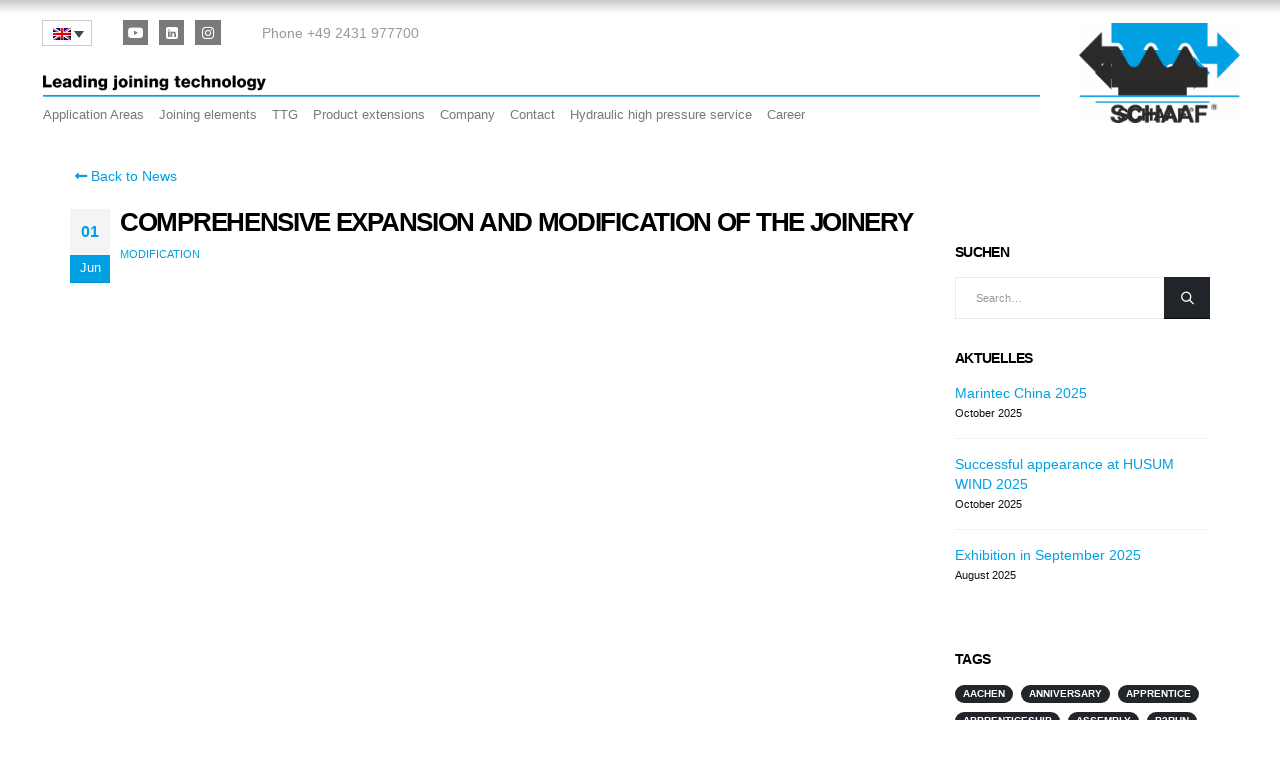

--- FILE ---
content_type: text/html; charset=UTF-8
request_url: https://www.schaaf-gmbh.com/zh-hans/umfassende-erweiterung-und-umbau-der-schreinerei/
body_size: 97128
content:
	<!DOCTYPE html>
	<html class=""  lang="zh-hans">
	<head><meta http-equiv="Content-Type" content="text/html; charset=UTF-8" /><script>if(navigator.userAgent.match(/MSIE|Internet Explorer/i)||navigator.userAgent.match(/Trident\/7\..*?rv:11/i)){var href=document.location.href;if(!href.match(/[?&]nowprocket/)){if(href.indexOf("?")==-1){if(href.indexOf("#")==-1){document.location.href=href+"?nowprocket=1"}else{document.location.href=href.replace("#","?nowprocket=1#")}}else{if(href.indexOf("#")==-1){document.location.href=href+"&nowprocket=1"}else{document.location.href=href.replace("#","&nowprocket=1#")}}}}</script><script>(()=>{class RocketLazyLoadScripts{constructor(){this.v="2.0.4",this.userEvents=["keydown","keyup","mousedown","mouseup","mousemove","mouseover","mouseout","touchmove","touchstart","touchend","touchcancel","wheel","click","dblclick","input"],this.attributeEvents=["onblur","onclick","oncontextmenu","ondblclick","onfocus","onmousedown","onmouseenter","onmouseleave","onmousemove","onmouseout","onmouseover","onmouseup","onmousewheel","onscroll","onsubmit"]}async t(){this.i(),this.o(),/iP(ad|hone)/.test(navigator.userAgent)&&this.h(),this.u(),this.l(this),this.m(),this.k(this),this.p(this),this._(),await Promise.all([this.R(),this.L()]),this.lastBreath=Date.now(),this.S(this),this.P(),this.D(),this.O(),this.M(),await this.C(this.delayedScripts.normal),await this.C(this.delayedScripts.defer),await this.C(this.delayedScripts.async),await this.T(),await this.F(),await this.j(),await this.A(),window.dispatchEvent(new Event("rocket-allScriptsLoaded")),this.everythingLoaded=!0,this.lastTouchEnd&&await new Promise(t=>setTimeout(t,500-Date.now()+this.lastTouchEnd)),this.I(),this.H(),this.U(),this.W()}i(){this.CSPIssue=sessionStorage.getItem("rocketCSPIssue"),document.addEventListener("securitypolicyviolation",t=>{this.CSPIssue||"script-src-elem"!==t.violatedDirective||"data"!==t.blockedURI||(this.CSPIssue=!0,sessionStorage.setItem("rocketCSPIssue",!0))},{isRocket:!0})}o(){window.addEventListener("pageshow",t=>{this.persisted=t.persisted,this.realWindowLoadedFired=!0},{isRocket:!0}),window.addEventListener("pagehide",()=>{this.onFirstUserAction=null},{isRocket:!0})}h(){let t;function e(e){t=e}window.addEventListener("touchstart",e,{isRocket:!0}),window.addEventListener("touchend",function i(o){o.changedTouches[0]&&t.changedTouches[0]&&Math.abs(o.changedTouches[0].pageX-t.changedTouches[0].pageX)<10&&Math.abs(o.changedTouches[0].pageY-t.changedTouches[0].pageY)<10&&o.timeStamp-t.timeStamp<200&&(window.removeEventListener("touchstart",e,{isRocket:!0}),window.removeEventListener("touchend",i,{isRocket:!0}),"INPUT"===o.target.tagName&&"text"===o.target.type||(o.target.dispatchEvent(new TouchEvent("touchend",{target:o.target,bubbles:!0})),o.target.dispatchEvent(new MouseEvent("mouseover",{target:o.target,bubbles:!0})),o.target.dispatchEvent(new PointerEvent("click",{target:o.target,bubbles:!0,cancelable:!0,detail:1,clientX:o.changedTouches[0].clientX,clientY:o.changedTouches[0].clientY})),event.preventDefault()))},{isRocket:!0})}q(t){this.userActionTriggered||("mousemove"!==t.type||this.firstMousemoveIgnored?"keyup"===t.type||"mouseover"===t.type||"mouseout"===t.type||(this.userActionTriggered=!0,this.onFirstUserAction&&this.onFirstUserAction()):this.firstMousemoveIgnored=!0),"click"===t.type&&t.preventDefault(),t.stopPropagation(),t.stopImmediatePropagation(),"touchstart"===this.lastEvent&&"touchend"===t.type&&(this.lastTouchEnd=Date.now()),"click"===t.type&&(this.lastTouchEnd=0),this.lastEvent=t.type,t.composedPath&&t.composedPath()[0].getRootNode()instanceof ShadowRoot&&(t.rocketTarget=t.composedPath()[0]),this.savedUserEvents.push(t)}u(){this.savedUserEvents=[],this.userEventHandler=this.q.bind(this),this.userEvents.forEach(t=>window.addEventListener(t,this.userEventHandler,{passive:!1,isRocket:!0})),document.addEventListener("visibilitychange",this.userEventHandler,{isRocket:!0})}U(){this.userEvents.forEach(t=>window.removeEventListener(t,this.userEventHandler,{passive:!1,isRocket:!0})),document.removeEventListener("visibilitychange",this.userEventHandler,{isRocket:!0}),this.savedUserEvents.forEach(t=>{(t.rocketTarget||t.target).dispatchEvent(new window[t.constructor.name](t.type,t))})}m(){const t="return false",e=Array.from(this.attributeEvents,t=>"data-rocket-"+t),i="["+this.attributeEvents.join("],[")+"]",o="[data-rocket-"+this.attributeEvents.join("],[data-rocket-")+"]",s=(e,i,o)=>{o&&o!==t&&(e.setAttribute("data-rocket-"+i,o),e["rocket"+i]=new Function("event",o),e.setAttribute(i,t))};new MutationObserver(t=>{for(const n of t)"attributes"===n.type&&(n.attributeName.startsWith("data-rocket-")||this.everythingLoaded?n.attributeName.startsWith("data-rocket-")&&this.everythingLoaded&&this.N(n.target,n.attributeName.substring(12)):s(n.target,n.attributeName,n.target.getAttribute(n.attributeName))),"childList"===n.type&&n.addedNodes.forEach(t=>{if(t.nodeType===Node.ELEMENT_NODE)if(this.everythingLoaded)for(const i of[t,...t.querySelectorAll(o)])for(const t of i.getAttributeNames())e.includes(t)&&this.N(i,t.substring(12));else for(const e of[t,...t.querySelectorAll(i)])for(const t of e.getAttributeNames())this.attributeEvents.includes(t)&&s(e,t,e.getAttribute(t))})}).observe(document,{subtree:!0,childList:!0,attributeFilter:[...this.attributeEvents,...e]})}I(){this.attributeEvents.forEach(t=>{document.querySelectorAll("[data-rocket-"+t+"]").forEach(e=>{this.N(e,t)})})}N(t,e){const i=t.getAttribute("data-rocket-"+e);i&&(t.setAttribute(e,i),t.removeAttribute("data-rocket-"+e))}k(t){Object.defineProperty(HTMLElement.prototype,"onclick",{get(){return this.rocketonclick||null},set(e){this.rocketonclick=e,this.setAttribute(t.everythingLoaded?"onclick":"data-rocket-onclick","this.rocketonclick(event)")}})}S(t){function e(e,i){let o=e[i];e[i]=null,Object.defineProperty(e,i,{get:()=>o,set(s){t.everythingLoaded?o=s:e["rocket"+i]=o=s}})}e(document,"onreadystatechange"),e(window,"onload"),e(window,"onpageshow");try{Object.defineProperty(document,"readyState",{get:()=>t.rocketReadyState,set(e){t.rocketReadyState=e},configurable:!0}),document.readyState="loading"}catch(t){console.log("WPRocket DJE readyState conflict, bypassing")}}l(t){this.originalAddEventListener=EventTarget.prototype.addEventListener,this.originalRemoveEventListener=EventTarget.prototype.removeEventListener,this.savedEventListeners=[],EventTarget.prototype.addEventListener=function(e,i,o){o&&o.isRocket||!t.B(e,this)&&!t.userEvents.includes(e)||t.B(e,this)&&!t.userActionTriggered||e.startsWith("rocket-")||t.everythingLoaded?t.originalAddEventListener.call(this,e,i,o):(t.savedEventListeners.push({target:this,remove:!1,type:e,func:i,options:o}),"mouseenter"!==e&&"mouseleave"!==e||t.originalAddEventListener.call(this,e,t.savedUserEvents.push,o))},EventTarget.prototype.removeEventListener=function(e,i,o){o&&o.isRocket||!t.B(e,this)&&!t.userEvents.includes(e)||t.B(e,this)&&!t.userActionTriggered||e.startsWith("rocket-")||t.everythingLoaded?t.originalRemoveEventListener.call(this,e,i,o):t.savedEventListeners.push({target:this,remove:!0,type:e,func:i,options:o})}}J(t,e){this.savedEventListeners=this.savedEventListeners.filter(i=>{let o=i.type,s=i.target||window;return e!==o||t!==s||(this.B(o,s)&&(i.type="rocket-"+o),this.$(i),!1)})}H(){EventTarget.prototype.addEventListener=this.originalAddEventListener,EventTarget.prototype.removeEventListener=this.originalRemoveEventListener,this.savedEventListeners.forEach(t=>this.$(t))}$(t){t.remove?this.originalRemoveEventListener.call(t.target,t.type,t.func,t.options):this.originalAddEventListener.call(t.target,t.type,t.func,t.options)}p(t){let e;function i(e){return t.everythingLoaded?e:e.split(" ").map(t=>"load"===t||t.startsWith("load.")?"rocket-jquery-load":t).join(" ")}function o(o){function s(e){const s=o.fn[e];o.fn[e]=o.fn.init.prototype[e]=function(){return this[0]===window&&t.userActionTriggered&&("string"==typeof arguments[0]||arguments[0]instanceof String?arguments[0]=i(arguments[0]):"object"==typeof arguments[0]&&Object.keys(arguments[0]).forEach(t=>{const e=arguments[0][t];delete arguments[0][t],arguments[0][i(t)]=e})),s.apply(this,arguments),this}}if(o&&o.fn&&!t.allJQueries.includes(o)){const e={DOMContentLoaded:[],"rocket-DOMContentLoaded":[]};for(const t in e)document.addEventListener(t,()=>{e[t].forEach(t=>t())},{isRocket:!0});o.fn.ready=o.fn.init.prototype.ready=function(i){function s(){parseInt(o.fn.jquery)>2?setTimeout(()=>i.bind(document)(o)):i.bind(document)(o)}return"function"==typeof i&&(t.realDomReadyFired?!t.userActionTriggered||t.fauxDomReadyFired?s():e["rocket-DOMContentLoaded"].push(s):e.DOMContentLoaded.push(s)),o([])},s("on"),s("one"),s("off"),t.allJQueries.push(o)}e=o}t.allJQueries=[],o(window.jQuery),Object.defineProperty(window,"jQuery",{get:()=>e,set(t){o(t)}})}P(){const t=new Map;document.write=document.writeln=function(e){const i=document.currentScript,o=document.createRange(),s=i.parentElement;let n=t.get(i);void 0===n&&(n=i.nextSibling,t.set(i,n));const c=document.createDocumentFragment();o.setStart(c,0),c.appendChild(o.createContextualFragment(e)),s.insertBefore(c,n)}}async R(){return new Promise(t=>{this.userActionTriggered?t():this.onFirstUserAction=t})}async L(){return new Promise(t=>{document.addEventListener("DOMContentLoaded",()=>{this.realDomReadyFired=!0,t()},{isRocket:!0})})}async j(){return this.realWindowLoadedFired?Promise.resolve():new Promise(t=>{window.addEventListener("load",t,{isRocket:!0})})}M(){this.pendingScripts=[];this.scriptsMutationObserver=new MutationObserver(t=>{for(const e of t)e.addedNodes.forEach(t=>{"SCRIPT"!==t.tagName||t.noModule||t.isWPRocket||this.pendingScripts.push({script:t,promise:new Promise(e=>{const i=()=>{const i=this.pendingScripts.findIndex(e=>e.script===t);i>=0&&this.pendingScripts.splice(i,1),e()};t.addEventListener("load",i,{isRocket:!0}),t.addEventListener("error",i,{isRocket:!0}),setTimeout(i,1e3)})})})}),this.scriptsMutationObserver.observe(document,{childList:!0,subtree:!0})}async F(){await this.X(),this.pendingScripts.length?(await this.pendingScripts[0].promise,await this.F()):this.scriptsMutationObserver.disconnect()}D(){this.delayedScripts={normal:[],async:[],defer:[]},document.querySelectorAll("script[type$=rocketlazyloadscript]").forEach(t=>{t.hasAttribute("data-rocket-src")?t.hasAttribute("async")&&!1!==t.async?this.delayedScripts.async.push(t):t.hasAttribute("defer")&&!1!==t.defer||"module"===t.getAttribute("data-rocket-type")?this.delayedScripts.defer.push(t):this.delayedScripts.normal.push(t):this.delayedScripts.normal.push(t)})}async _(){await this.L();let t=[];document.querySelectorAll("script[type$=rocketlazyloadscript][data-rocket-src]").forEach(e=>{let i=e.getAttribute("data-rocket-src");if(i&&!i.startsWith("data:")){i.startsWith("//")&&(i=location.protocol+i);try{const o=new URL(i).origin;o!==location.origin&&t.push({src:o,crossOrigin:e.crossOrigin||"module"===e.getAttribute("data-rocket-type")})}catch(t){}}}),t=[...new Map(t.map(t=>[JSON.stringify(t),t])).values()],this.Y(t,"preconnect")}async G(t){if(await this.K(),!0!==t.noModule||!("noModule"in HTMLScriptElement.prototype))return new Promise(e=>{let i;function o(){(i||t).setAttribute("data-rocket-status","executed"),e()}try{if(navigator.userAgent.includes("Firefox/")||""===navigator.vendor||this.CSPIssue)i=document.createElement("script"),[...t.attributes].forEach(t=>{let e=t.nodeName;"type"!==e&&("data-rocket-type"===e&&(e="type"),"data-rocket-src"===e&&(e="src"),i.setAttribute(e,t.nodeValue))}),t.text&&(i.text=t.text),t.nonce&&(i.nonce=t.nonce),i.hasAttribute("src")?(i.addEventListener("load",o,{isRocket:!0}),i.addEventListener("error",()=>{i.setAttribute("data-rocket-status","failed-network"),e()},{isRocket:!0}),setTimeout(()=>{i.isConnected||e()},1)):(i.text=t.text,o()),i.isWPRocket=!0,t.parentNode.replaceChild(i,t);else{const i=t.getAttribute("data-rocket-type"),s=t.getAttribute("data-rocket-src");i?(t.type=i,t.removeAttribute("data-rocket-type")):t.removeAttribute("type"),t.addEventListener("load",o,{isRocket:!0}),t.addEventListener("error",i=>{this.CSPIssue&&i.target.src.startsWith("data:")?(console.log("WPRocket: CSP fallback activated"),t.removeAttribute("src"),this.G(t).then(e)):(t.setAttribute("data-rocket-status","failed-network"),e())},{isRocket:!0}),s?(t.fetchPriority="high",t.removeAttribute("data-rocket-src"),t.src=s):t.src="data:text/javascript;base64,"+window.btoa(unescape(encodeURIComponent(t.text)))}}catch(i){t.setAttribute("data-rocket-status","failed-transform"),e()}});t.setAttribute("data-rocket-status","skipped")}async C(t){const e=t.shift();return e?(e.isConnected&&await this.G(e),this.C(t)):Promise.resolve()}O(){this.Y([...this.delayedScripts.normal,...this.delayedScripts.defer,...this.delayedScripts.async],"preload")}Y(t,e){this.trash=this.trash||[];let i=!0;var o=document.createDocumentFragment();t.forEach(t=>{const s=t.getAttribute&&t.getAttribute("data-rocket-src")||t.src;if(s&&!s.startsWith("data:")){const n=document.createElement("link");n.href=s,n.rel=e,"preconnect"!==e&&(n.as="script",n.fetchPriority=i?"high":"low"),t.getAttribute&&"module"===t.getAttribute("data-rocket-type")&&(n.crossOrigin=!0),t.crossOrigin&&(n.crossOrigin=t.crossOrigin),t.integrity&&(n.integrity=t.integrity),t.nonce&&(n.nonce=t.nonce),o.appendChild(n),this.trash.push(n),i=!1}}),document.head.appendChild(o)}W(){this.trash.forEach(t=>t.remove())}async T(){try{document.readyState="interactive"}catch(t){}this.fauxDomReadyFired=!0;try{await this.K(),this.J(document,"readystatechange"),document.dispatchEvent(new Event("rocket-readystatechange")),await this.K(),document.rocketonreadystatechange&&document.rocketonreadystatechange(),await this.K(),this.J(document,"DOMContentLoaded"),document.dispatchEvent(new Event("rocket-DOMContentLoaded")),await this.K(),this.J(window,"DOMContentLoaded"),window.dispatchEvent(new Event("rocket-DOMContentLoaded"))}catch(t){console.error(t)}}async A(){try{document.readyState="complete"}catch(t){}try{await this.K(),this.J(document,"readystatechange"),document.dispatchEvent(new Event("rocket-readystatechange")),await this.K(),document.rocketonreadystatechange&&document.rocketonreadystatechange(),await this.K(),this.J(window,"load"),window.dispatchEvent(new Event("rocket-load")),await this.K(),window.rocketonload&&window.rocketonload(),await this.K(),this.allJQueries.forEach(t=>t(window).trigger("rocket-jquery-load")),await this.K(),this.J(window,"pageshow");const t=new Event("rocket-pageshow");t.persisted=this.persisted,window.dispatchEvent(t),await this.K(),window.rocketonpageshow&&window.rocketonpageshow({persisted:this.persisted})}catch(t){console.error(t)}}async K(){Date.now()-this.lastBreath>45&&(await this.X(),this.lastBreath=Date.now())}async X(){return document.hidden?new Promise(t=>setTimeout(t)):new Promise(t=>requestAnimationFrame(t))}B(t,e){return e===document&&"readystatechange"===t||(e===document&&"DOMContentLoaded"===t||(e===window&&"DOMContentLoaded"===t||(e===window&&"load"===t||e===window&&"pageshow"===t)))}static run(){(new RocketLazyLoadScripts).t()}}RocketLazyLoadScripts.run()})();</script>
		<meta http-equiv="X-UA-Compatible" content="IE=edge" />
		
		<meta name="viewport" content="width=device-width, initial-scale=1, minimum-scale=1" />

		<link rel="profile" href="https://gmpg.org/xfn/11" />
		<link rel="pingback" href="https://www.schaaf-gmbh.com/xmlrpc.php" />
		<meta name='robots' content='index, follow, max-image-preview:large, max-snippet:-1, max-video-preview:-1' />

	<!-- This site is optimized with the Yoast SEO Premium plugin v26.6 (Yoast SEO v26.7) - https://yoast.com/wordpress/plugins/seo/ -->
	<title>全面扩容改造 - SCHAAF - Leading joining technology</title>
	<link rel="canonical" href="https://www.schaaf-gmbh.com/zh-hans/umfassende-erweiterung-und-umbau-der-schreinerei/" />
	<meta property="og:locale" content="zh_CN" />
	<meta property="og:type" content="article" />
	<meta property="og:title" content="全面扩容改造" />
	<meta property="og:url" content="https://www.schaaf-gmbh.com/zh-hans/umfassende-erweiterung-und-umbau-der-schreinerei/" />
	<meta property="og:site_name" content="SCHAAF - Leading joining technology" />
	<meta property="article:publisher" content="https://www.facebook.com/Schaaf.gmbh.de/" />
	<meta property="article:published_time" content="2021-06-01T08:29:00+00:00" />
	<meta property="article:modified_time" content="2022-03-25T12:44:23+00:00" />
	<meta property="og:image" content="https://www.schaaf-gmbh.com/wp-content/uploads/aktuelles/schreinerei-collage-andere.jpg" />
	<meta property="og:image:width" content="768" />
	<meta property="og:image:height" content="533" />
	<meta property="og:image:type" content="image/jpeg" />
	<meta name="author" content="sgeissler" />
	<meta name="twitter:card" content="summary_large_image" />
	<meta name="twitter:label1" content="作者" />
	<meta name="twitter:data1" content="sgeissler" />
	<script type="application/ld+json" class="yoast-schema-graph">{"@context":"https://schema.org","@graph":[{"@type":"Article","@id":"https://www.schaaf-gmbh.com/zh-hans/umfassende-erweiterung-und-umbau-der-schreinerei/#article","isPartOf":{"@id":"https://www.schaaf-gmbh.com/zh-hans/umfassende-erweiterung-und-umbau-der-schreinerei/"},"author":{"name":"sgeissler","@id":"https://www.schaaf-gmbh.com/zh-hans/#/schema/person/dfbb7c591f1045bdb729e8d574e9d458"},"headline":"全面扩容改造","datePublished":"2021-06-01T08:29:00+00:00","dateModified":"2022-03-25T12:44:23+00:00","mainEntityOfPage":{"@id":"https://www.schaaf-gmbh.com/zh-hans/umfassende-erweiterung-und-umbau-der-schreinerei/"},"wordCount":0,"publisher":{"@id":"https://www.schaaf-gmbh.com/zh-hans/#organization"},"image":{"@id":"https://www.schaaf-gmbh.com/zh-hans/umfassende-erweiterung-und-umbau-der-schreinerei/#primaryimage"},"thumbnailUrl":"https://www.schaaf-gmbh.com/wp-content/uploads/aktuelles/schreinerei-collage-andere.jpg","keywords":["发布日期"],"articleSection":["News","News"],"inLanguage":"zh-Hans"},{"@type":"WebPage","@id":"https://www.schaaf-gmbh.com/zh-hans/umfassende-erweiterung-und-umbau-der-schreinerei/","url":"https://www.schaaf-gmbh.com/zh-hans/umfassende-erweiterung-und-umbau-der-schreinerei/","name":"全面扩容改造 - SCHAAF - Leading joining technology","isPartOf":{"@id":"https://www.schaaf-gmbh.com/zh-hans/#website"},"primaryImageOfPage":{"@id":"https://www.schaaf-gmbh.com/zh-hans/umfassende-erweiterung-und-umbau-der-schreinerei/#primaryimage"},"image":{"@id":"https://www.schaaf-gmbh.com/zh-hans/umfassende-erweiterung-und-umbau-der-schreinerei/#primaryimage"},"thumbnailUrl":"https://www.schaaf-gmbh.com/wp-content/uploads/aktuelles/schreinerei-collage-andere.jpg","datePublished":"2021-06-01T08:29:00+00:00","dateModified":"2022-03-25T12:44:23+00:00","breadcrumb":{"@id":"https://www.schaaf-gmbh.com/zh-hans/umfassende-erweiterung-und-umbau-der-schreinerei/#breadcrumb"},"inLanguage":"zh-Hans","potentialAction":[{"@type":"ReadAction","target":["https://www.schaaf-gmbh.com/zh-hans/umfassende-erweiterung-und-umbau-der-schreinerei/"]}]},{"@type":"ImageObject","inLanguage":"zh-Hans","@id":"https://www.schaaf-gmbh.com/zh-hans/umfassende-erweiterung-und-umbau-der-schreinerei/#primaryimage","url":"https://www.schaaf-gmbh.com/wp-content/uploads/aktuelles/schreinerei-collage-andere.jpg","contentUrl":"https://www.schaaf-gmbh.com/wp-content/uploads/aktuelles/schreinerei-collage-andere.jpg","width":768,"height":533,"caption":"Collage SCHAAF Upcycling Logo Schreinerei"},{"@type":"BreadcrumbList","@id":"https://www.schaaf-gmbh.com/zh-hans/umfassende-erweiterung-und-umbau-der-schreinerei/#breadcrumb","itemListElement":[{"@type":"ListItem","position":1,"name":"Startseite","item":"https://www.schaaf-gmbh.com/zh-hans/"},{"@type":"ListItem","position":2,"name":"新闻中心","item":"https://www.schaaf-gmbh.com/zh-hans/unternehmen/news/"},{"@type":"ListItem","position":3,"name":"全面扩容改造"}]},{"@type":"WebSite","@id":"https://www.schaaf-gmbh.com/zh-hans/#website","url":"https://www.schaaf-gmbh.com/zh-hans/","name":"SCHAAF - Leading joining technology","description":"Leading joining technology","publisher":{"@id":"https://www.schaaf-gmbh.com/zh-hans/#organization"},"potentialAction":[{"@type":"SearchAction","target":{"@type":"EntryPoint","urlTemplate":"https://www.schaaf-gmbh.com/zh-hans/?s={search_term_string}"},"query-input":{"@type":"PropertyValueSpecification","valueRequired":true,"valueName":"search_term_string"}}],"inLanguage":"zh-Hans"},{"@type":"Organization","@id":"https://www.schaaf-gmbh.com/zh-hans/#organization","name":"Schaaf GmbH & Co. KG","alternateName":"SCHAAF GmbH & Co. KG","url":"https://www.schaaf-gmbh.com/zh-hans/","logo":{"@type":"ImageObject","inLanguage":"zh-Hans","@id":"https://www.schaaf-gmbh.com/zh-hans/#/schema/logo/image/","url":"https://www.schaaf-gmbh.com/wp-content/uploads/grundaufbau/apple_176x176.png","contentUrl":"https://www.schaaf-gmbh.com/wp-content/uploads/grundaufbau/apple_176x176.png","width":176,"height":176,"caption":"Schaaf GmbH & Co. KG"},"image":{"@id":"https://www.schaaf-gmbh.com/zh-hans/#/schema/logo/image/"},"sameAs":["https://www.facebook.com/Schaaf.gmbh.de/","https://www.instagram.com/schaaf.gmbh/","https://de.linkedin.com/company/schaaf-gmbh-com","https://www.youtube.com/channel/UCJfkln8LVDeGgV-V8yzePBQ"]},{"@type":"Person","@id":"https://www.schaaf-gmbh.com/zh-hans/#/schema/person/dfbb7c591f1045bdb729e8d574e9d458","name":"sgeissler","sameAs":["https://www.schaaf-gmbh.com"],"url":"https://www.schaaf-gmbh.com/zh-hans/author/sgeissler/"}]}</script>
	<!-- / Yoast SEO Premium plugin. -->


<link rel='dns-prefetch' href='//www.schaaf-gmbh.com' />
<link rel="alternate" type="application/rss+xml" title="SCHAAF - Leading joining technology &raquo; Feed" href="https://www.schaaf-gmbh.com/zh-hans/feed/" />
<link rel="alternate" type="application/rss+xml" title="SCHAAF - Leading joining technology &raquo; 评论 Feed" href="https://www.schaaf-gmbh.com/zh-hans/comments/feed/" />
<script consent-skip-blocker="1" data-skip-lazy-load="js-extra"  data-wpacu-skip data-cfasync="false">
(function () {
  // Web Font Loader compatibility (https://github.com/typekit/webfontloader)
  var modules = {
    typekit: "https://use.typekit.net",
    google: "https://fonts.googleapis.com/"
  };

  var load = function (config) {
    setTimeout(function () {
      var a = window.consentApi;

      // Only when blocker is active
      if (a) {
        // Iterate all modules and handle in a single `WebFont.load`
        Object.keys(modules).forEach(function (module) {
          var newConfigWithoutOtherModules = JSON.parse(
            JSON.stringify(config)
          );
          Object.keys(modules).forEach(function (toRemove) {
            if (toRemove !== module) {
              delete newConfigWithoutOtherModules[toRemove];
            }
          });

          if (newConfigWithoutOtherModules[module]) {
            a.unblock(modules[module]).then(function () {
              var originalLoad = window.WebFont.load;
              if (originalLoad !== load) {
                originalLoad(newConfigWithoutOtherModules);
              }
            });
          }
        });
      }
    }, 0);
  };

  if (!window.WebFont) {
    window.WebFont = {
      load: load
    };
  }
})();
</script><style>[consent-id]:not(.rcb-content-blocker):not([consent-transaction-complete]):not([consent-visual-use-parent^="children:"]):not([consent-confirm]){opacity:0!important;}
.rcb-content-blocker+.rcb-content-blocker-children-fallback~*{display:none!important;}</style><link rel="preload" href="https://www.schaaf-gmbh.com/wp-content/03e93303f8ea30ba05964b661917b1a0/dist/164915047.js?ver=d0a9e67d7481025d345fb9f698655441" as="script" />
<link rel="preload" href="https://www.schaaf-gmbh.com/wp-content/03e93303f8ea30ba05964b661917b1a0/dist/278618924.js?ver=fb7388ba27c66f5019d251cfe1d48a46" as="script" />
<link rel="preload" href="https://www.schaaf-gmbh.com/wp-content/plugins/real-cookie-banner-pro/public/lib/animate.css/animate.min.css?ver=4.1.1" as="style" />
<script data-cfasync="false" data-wpacu-skip defer src="https://www.schaaf-gmbh.com/wp-content/03e93303f8ea30ba05964b661917b1a0/dist/164915047.js?ver=d0a9e67d7481025d345fb9f698655441" id="real-cookie-banner-pro-vendor-real-cookie-banner-pro-banner-js"></script>
<script type="application/json" data-skip-lazy-load="js-extra" data-skip-moving="true" data-no-defer nitro-exclude data-alt-type="application/ld+json" data-dont-merge data-wpmeteor-nooptimize="true" data-cfasync="false" id="a6fd279c9344373bfedf813172340a4931-js-extra">{"slug":"real-cookie-banner-pro","textDomain":"real-cookie-banner","version":"5.2.9","restUrl":"https:\/\/www.schaaf-gmbh.com\/zh-hans\/wp-json\/real-cookie-banner\/v1\/","restNamespace":"real-cookie-banner\/v1","restPathObfuscateOffset":"4e82096d24ee434b","restRoot":"https:\/\/www.schaaf-gmbh.com\/zh-hans\/wp-json\/","restQuery":{"_v":"5.2.9","_locale":"user","_dataLocale":"zh-hans"},"restNonce":"3e9b8c9d79","restRecreateNonceEndpoint":"https:\/\/www.schaaf-gmbh.com\/wp-admin\/admin-ajax.php?action=rest-nonce","publicUrl":"https:\/\/www.schaaf-gmbh.com\/wp-content\/plugins\/real-cookie-banner-pro\/public\/","chunkFolder":"dist","chunksLanguageFolder":"https:\/\/www.schaaf-gmbh.com\/wp-content\/languages\/mo-cache\/real-cookie-banner-pro\/","chunks":{},"others":{"customizeValuesBanner":"{\"layout\":{\"type\":\"banner\",\"maxHeightEnabled\":true,\"maxHeight\":740,\"dialogMaxWidth\":510,\"dialogPosition\":\"middleCenter\",\"dialogMargin\":[0,0,0,0],\"bannerPosition\":\"bottom\",\"bannerMaxWidth\":1024,\"dialogBorderRadius\":3,\"borderRadius\":5,\"animationIn\":\"fadeIn\",\"animationInDuration\":1000,\"animationInOnlyMobile\":false,\"animationOut\":\"fadeOut\",\"animationOutDuration\":500,\"animationOutOnlyMobile\":false,\"overlay\":true,\"overlayBg\":\"#000000\",\"overlayBgAlpha\":38,\"overlayBlur\":2},\"decision\":{\"acceptAll\":\"button\",\"acceptEssentials\":\"button\",\"showCloseIcon\":false,\"acceptIndividual\":\"link\",\"buttonOrder\":\"all,essential,save,individual\",\"showGroups\":false,\"groupsFirstView\":true,\"saveButton\":\"always\"},\"design\":{\"bg\":\"#ffffff\",\"textAlign\":\"center\",\"linkTextDecoration\":\"underline\",\"borderWidth\":0,\"borderColor\":\"#ffffff\",\"fontSize\":11,\"fontColor\":\"#2b2b2b\",\"fontInheritFamily\":true,\"fontFamily\":\"Arial, Helvetica, sans-serif\",\"fontWeight\":\"normal\",\"boxShadowEnabled\":true,\"boxShadowOffsetX\":0,\"boxShadowOffsetY\":8,\"boxShadowBlurRadius\":6,\"boxShadowSpreadRadius\":14,\"boxShadowColor\":\"#000000\",\"boxShadowColorAlpha\":20},\"headerDesign\":{\"inheritBg\":true,\"bg\":\"#f4f4f4\",\"inheritTextAlign\":true,\"textAlign\":\"center\",\"padding\":[17,20,15,20],\"logo\":\"\",\"logoRetina\":\"\",\"logoMaxHeight\":40,\"logoPosition\":\"left\",\"logoMargin\":[5,15,5,15],\"fontSize\":19,\"fontColor\":\"#2b2b2b\",\"fontInheritFamily\":true,\"fontFamily\":\"Arial, Helvetica, sans-serif\",\"fontWeight\":\"normal\",\"borderWidth\":1,\"borderColor\":\"#efefef\"},\"bodyDesign\":{\"padding\":[15,20,10,20],\"descriptionInheritFontSize\":true,\"descriptionFontSize\":13,\"dottedGroupsInheritFontSize\":true,\"dottedGroupsFontSize\":13,\"dottedGroupsBulletColor\":\"#00a0e3\",\"teachingsInheritTextAlign\":true,\"teachingsTextAlign\":\"center\",\"teachingsSeparatorActive\":true,\"teachingsSeparatorWidth\":50,\"teachingsSeparatorHeight\":1,\"teachingsSeparatorColor\":\"#00a0e3\",\"teachingsInheritFontSize\":false,\"teachingsFontSize\":12,\"teachingsInheritFontColor\":false,\"teachingsFontColor\":\"#7c7c7c\",\"accordionMargin\":[10,0,5,0],\"accordionPadding\":[5,10,5,10],\"accordionArrowType\":\"outlined\",\"accordionArrowColor\":\"#15779b\",\"accordionBg\":\"#ffffff\",\"accordionActiveBg\":\"#f9f9f9\",\"accordionHoverBg\":\"#efefef\",\"accordionBorderWidth\":1,\"accordionBorderColor\":\"#efefef\",\"accordionTitleFontSize\":12,\"accordionTitleFontColor\":\"#2b2b2b\",\"accordionTitleFontWeight\":\"normal\",\"accordionDescriptionMargin\":[5,0,0,0],\"accordionDescriptionFontSize\":12,\"accordionDescriptionFontColor\":\"#828282\",\"accordionDescriptionFontWeight\":\"normal\",\"acceptAllOneRowLayout\":false,\"acceptAllPadding\":[10,10,10,10],\"acceptAllBg\":\"#00a0e3\",\"acceptAllTextAlign\":\"center\",\"acceptAllFontSize\":20,\"acceptAllFontColor\":\"#ffffff\",\"acceptAllFontWeight\":\"normal\",\"acceptAllBorderWidth\":0,\"acceptAllBorderColor\":\"#000000\",\"acceptAllHoverBg\":\"#00a0e3\",\"acceptAllHoverFontColor\":\"#ffffff\",\"acceptAllHoverBorderColor\":\"#000000\",\"acceptEssentialsUseAcceptAll\":true,\"acceptEssentialsButtonType\":\"\",\"acceptEssentialsPadding\":[10,10,10,10],\"acceptEssentialsBg\":\"#efefef\",\"acceptEssentialsTextAlign\":\"center\",\"acceptEssentialsFontSize\":16,\"acceptEssentialsFontColor\":\"#0a0a0a\",\"acceptEssentialsFontWeight\":\"normal\",\"acceptEssentialsBorderWidth\":0,\"acceptEssentialsBorderColor\":\"#000000\",\"acceptEssentialsHoverBg\":\"#e8e8e8\",\"acceptEssentialsHoverFontColor\":\"#000000\",\"acceptEssentialsHoverBorderColor\":\"#000000\",\"acceptIndividualPadding\":[0,5,0,5],\"acceptIndividualBg\":\"#ffffff\",\"acceptIndividualTextAlign\":\"center\",\"acceptIndividualFontSize\":15,\"acceptIndividualFontColor\":\"#00a0e3\",\"acceptIndividualFontWeight\":\"normal\",\"acceptIndividualBorderWidth\":0,\"acceptIndividualBorderColor\":\"#000000\",\"acceptIndividualHoverBg\":\"#ffffff\",\"acceptIndividualHoverFontColor\":\"#00a0e3\",\"acceptIndividualHoverBorderColor\":\"#000000\"},\"footerDesign\":{\"poweredByLink\":true,\"inheritBg\":false,\"bg\":\"#fcfcfc\",\"inheritTextAlign\":true,\"textAlign\":\"center\",\"padding\":[10,20,15,20],\"fontSize\":14,\"fontColor\":\"#7c7c7c\",\"fontInheritFamily\":true,\"fontFamily\":\"Arial, Helvetica, sans-serif\",\"fontWeight\":\"normal\",\"hoverFontColor\":\"#2b2b2b\",\"borderWidth\":1,\"borderColor\":\"#efefef\",\"languageSwitcher\":\"flags\"},\"texts\":{\"headline\":\"Privacy preferences\",\"description\":\"We use cookies and similar technologies on our website and process personal data about you, such as your IP address. We also share this data with third parties. Data processing may be done with your consent or on the basis of a legitimate interest, which you can object to in the individual privacy settings. You have the right to consent to essential services only and to modify or revoke your consent at a later time in the privacy policy.\",\"acceptAll\":\"Accept all\",\"acceptEssentials\":\"Continue without consent\",\"acceptIndividual\":\"Individual privacy preferences\",\"poweredBy\":\"0\",\"dataProcessingInUnsafeCountries\":\"Some services process personal data in unsafe third countries. By consenting, you also consent to data processing of labeled services per {{legalBasis}}, with risks like inadequate legal remedies, unauthorized access by authorities without information or possibility of objection, unauthorised transfer to third parties, and inadequate data security measures.\",\"ageNoticeBanner\":\"You are under {{minAge}} years old? Then you cannot consent to optional services. Ask your parents or legal guardians to agree to these services with you.\",\"ageNoticeBlocker\":\"You are under {{minAge}} years old? Unfortunately, you may not consent to this service yourself to view this content. Please ask your parent or legal guardian to consent to the service with you.\",\"listServicesNotice\":\"By accepting all services, you allow {{services}} to be loaded. These services are divided into groups {{serviceGroups}} according to their purpose (belonging marked with superscript numbers).\",\"listServicesLegitimateInterestNotice\":\"In addition, {{services}} are loaded based on a legitimate interest.\",\"tcfStacksCustomName\":\"Services with various purposes outside the TCF standard\",\"tcfStacksCustomDescription\":\"Services that do not share consents via the TCF standard, but via other technologies. These are divided into several groups according to their purpose. Some of them are used based on a legitimate interest (e.g. threat prevention), others are used only with your consent. Details about the individual groups and purposes of the services can be found in the individual privacy settings.\",\"consentForwardingExternalHosts\":\"Your consent is also applicable on {{websites}}.\",\"blockerHeadline\":\"{{name}} blocked due to privacy settings\",\"blockerLinkShowMissing\":\"Show all services that still need to agree to\",\"blockerLoadButton\":\"Accept required services and load content\",\"blockerAcceptInfo\":\"Loading the blocked content will adjust your privacy settings and content from this service will not be blocked in the future. You have the right to revoke or change your decision at any time.\",\"stickyHistory\":\"Privacy settings history\",\"stickyRevoke\":\"Revoke consents\",\"stickyRevokeSuccessMessage\":\"You have successfully revoked consent for services with its cookies and personal data processing. The page will be reloaded now!\",\"stickyChange\":\"Change privacy settings\"},\"individualLayout\":{\"inheritDialogMaxWidth\":false,\"dialogMaxWidth\":970,\"inheritBannerMaxWidth\":true,\"bannerMaxWidth\":1980,\"descriptionTextAlign\":\"left\"},\"group\":{\"checkboxBg\":\"#f0f0f0\",\"checkboxBorderWidth\":1,\"checkboxBorderColor\":\"#d2d2d2\",\"checkboxActiveColor\":\"#ffffff\",\"checkboxActiveBg\":\"#15779b\",\"checkboxActiveBorderColor\":\"#11607d\",\"groupInheritBg\":true,\"groupBg\":\"#f4f4f4\",\"groupPadding\":[15,15,15,15],\"groupSpacing\":10,\"groupBorderRadius\":5,\"groupBorderWidth\":1,\"groupBorderColor\":\"#f4f4f4\",\"headlineFontSize\":16,\"headlineFontWeight\":\"normal\",\"headlineFontColor\":\"#2b2b2b\",\"descriptionFontSize\":14,\"descriptionFontColor\":\"#7c7c7c\",\"linkColor\":\"#7c7c7c\",\"linkHoverColor\":\"#2b2b2b\",\"detailsHideLessRelevant\":true},\"saveButton\":{\"useAcceptAll\":true,\"type\":\"button\",\"padding\":[10,10,10,10],\"bg\":\"#efefef\",\"textAlign\":\"center\",\"fontSize\":16,\"fontColor\":\"#0a0a0a\",\"fontWeight\":\"normal\",\"borderWidth\":0,\"borderColor\":\"#000000\",\"hoverBg\":\"#e8e8e8\",\"hoverFontColor\":\"#000000\",\"hoverBorderColor\":\"#000000\"},\"individualTexts\":{\"headline\":\"Individual privacy preferences\",\"description\":\"We use cookies and similar technologies on our website and process personal data about you, such as your IP address. We also share this data with third parties. Data processing may be done with your consent or on the basis of a legitimate interest, which you can object to. You have the right to consent to essential services only and to modify or revoke your consent at a later time in the privacy policy. Below you will find an overview of all services used by this website. You can view detailed information about each service and agree to them individually or exercise your right to object.\",\"save\":\"Save custom choices\",\"showMore\":\"Show service information\",\"hideMore\":\"Hide service information\",\"postamble\":\"\"},\"mobile\":{\"enabled\":true,\"maxHeight\":400,\"hideHeader\":false,\"alignment\":\"bottom\",\"scalePercent\":90,\"scalePercentVertical\":-50},\"sticky\":{\"enabled\":true,\"animationsEnabled\":true,\"alignment\":\"left\",\"bubbleBorderRadius\":50,\"icon\":\"fingerprint\",\"iconCustom\":\"\",\"iconCustomRetina\":\"\",\"iconSize\":30,\"iconColor\":\"#ffffff\",\"bubbleMargin\":[10,20,20,20],\"bubblePadding\":15,\"bubbleBg\":\"#15779b\",\"bubbleBorderWidth\":0,\"bubbleBorderColor\":\"#10556f\",\"boxShadowEnabled\":true,\"boxShadowOffsetX\":0,\"boxShadowOffsetY\":2,\"boxShadowBlurRadius\":5,\"boxShadowSpreadRadius\":1,\"boxShadowColor\":\"#105b77\",\"boxShadowColorAlpha\":40,\"bubbleHoverBg\":\"#ffffff\",\"bubbleHoverBorderColor\":\"#000000\",\"hoverIconColor\":\"#000000\",\"hoverIconCustom\":\"\",\"hoverIconCustomRetina\":\"\",\"menuFontSize\":16,\"menuBorderRadius\":5,\"menuItemSpacing\":10,\"menuItemPadding\":[5,10,5,10]},\"customCss\":{\"css\":\"\",\"antiAdBlocker\":\"y\"}}","isPro":true,"showProHints":false,"proUrl":"https:\/\/devowl.io\/go\/real-cookie-banner?source=rcb-lite","showLiteNotice":false,"frontend":{"groups":"[{\"id\":43,\"name\":\"Essential\",\"slug\":\"essential-zh-hans\",\"description\":\"Essential services are required for the basic functionality of the website. They only contain technically necessary services. These services cannot be objected to.\",\"isEssential\":true,\"isDefault\":true,\"items\":[{\"id\":55432,\"name\":\"Cloudflare\",\"purpose\":\"Cloudflare protects websites from malicious traffic and stores parts of the website in the cache for faster delivery. Cloudflare can also deliver a cached version of the website if the server of the website is unavailable. The cookies are used to uniquely identify the user and classify him or her as a potential attacker and to determine the fastest available server.\",\"providerContact\":{\"phone\":\"\",\"email\":\"\",\"link\":\"\"},\"isProviderCurrentWebsite\":false,\"provider\":\"Cloudflare Inc.\",\"uniqueName\":\"cloudflare\",\"isEmbeddingOnlyExternalResources\":false,\"legalBasis\":\"consent\",\"dataProcessingInCountries\":[\"US\"],\"dataProcessingInCountriesSpecialTreatments\":[],\"technicalDefinitions\":[{\"type\":\"http\",\"name\":\"_cflb\",\"host\":\".schaaf-gmbh.com\",\"duration\":0,\"durationUnit\":\"y\",\"isSessionDuration\":true,\"purpose\":\"\"},{\"type\":\"http\",\"name\":\"_cf_bm\",\"host\":\".schaaf-gmbh.com\",\"duration\":30,\"durationUnit\":\"m\",\"isSessionDuration\":false,\"purpose\":\"\"},{\"type\":\"http\",\"name\":\"cf_ob_info\",\"host\":\".schaaf-gmbh.com\",\"duration\":1,\"durationUnit\":\"m\",\"isSessionDuration\":false,\"purpose\":\"\"},{\"type\":\"http\",\"name\":\"cf_use_ob\",\"host\":\".schaaf-gmbh.com\",\"duration\":1,\"durationUnit\":\"m\",\"isSessionDuration\":false,\"purpose\":\"\"},{\"type\":\"http\",\"name\":\"__cfwaitingroom\",\"host\":\".schaaf-gmbh.com\",\"duration\":1,\"durationUnit\":\"d\",\"isSessionDuration\":false,\"purpose\":\"\"}],\"codeDynamics\":[],\"providerPrivacyPolicyUrl\":\"https:\\\/\\\/www.cloudflare.com\\\/privacypolicy\\\/\",\"providerLegalNoticeUrl\":\"\",\"tagManagerOptInEventName\":\"\",\"tagManagerOptOutEventName\":\"\",\"googleConsentModeConsentTypes\":[],\"executePriority\":10,\"codeOptIn\":\"\",\"executeCodeOptInWhenNoTagManagerConsentIsGiven\":false,\"codeOptOut\":\"\",\"executeCodeOptOutWhenNoTagManagerConsentIsGiven\":false,\"deleteTechnicalDefinitionsAfterOptOut\":false,\"codeOnPageLoad\":\"\",\"presetId\":\"cloudflare\"},{\"id\":43025,\"name\":\"WPML\",\"purpose\":\"WPML is a multilingual system for WordPress websites. The cookies store the language of the user and can redirect the user to the version of the website that matches with the language of the browser of the user.\",\"providerContact\":{\"phone\":\"\",\"email\":\"\",\"link\":\"\"},\"isProviderCurrentWebsite\":true,\"provider\":\"SCHAAF - Leading joining technology\",\"uniqueName\":\"wpml\",\"isEmbeddingOnlyExternalResources\":false,\"legalBasis\":\"consent\",\"dataProcessingInCountries\":[],\"dataProcessingInCountriesSpecialTreatments\":[],\"technicalDefinitions\":[{\"type\":\"http\",\"name\":\"wp-wpml_current_language\",\"host\":\"www.schaaf-gmbh.com\",\"duration\":1,\"durationUnit\":\"d\",\"isSessionDuration\":false,\"purpose\":\"\"},{\"type\":\"indexedDb\",\"name\":\"wp-wpml_current_admin_language_*\",\"host\":\"www.schaaf-gmbh.com\",\"duration\":1,\"durationUnit\":\"d\",\"isSessionDuration\":false,\"purpose\":\"\"},{\"type\":\"http\",\"name\":\"_icl_visitor_lang_js\",\"host\":\"www.schaaf-gmbh.com\",\"duration\":0,\"durationUnit\":\"y\",\"isSessionDuration\":true,\"purpose\":\"\"},{\"type\":\"http\",\"name\":\"wpml_browser_redirect_test\",\"host\":\"www.schaaf-gmbh.com\",\"duration\":0,\"durationUnit\":\"y\",\"isSessionDuration\":true,\"purpose\":\"\"}],\"codeDynamics\":[],\"providerPrivacyPolicyUrl\":\"https:\\\/\\\/www.schaaf-gmbh.com\\\/datenschutz\",\"providerLegalNoticeUrl\":\"\",\"tagManagerOptInEventName\":\"\",\"tagManagerOptOutEventName\":\"\",\"googleConsentModeConsentTypes\":[],\"executePriority\":10,\"codeOptIn\":\"\",\"executeCodeOptInWhenNoTagManagerConsentIsGiven\":false,\"codeOptOut\":\"\",\"executeCodeOptOutWhenNoTagManagerConsentIsGiven\":false,\"deleteTechnicalDefinitionsAfterOptOut\":false,\"codeOnPageLoad\":\"\",\"presetId\":\"wpml\"},{\"id\":942,\"name\":\"Real Cookie Banner\",\"purpose\":\"Real Cookie Banner asks the user to consent to the cookies used on this website. The cookies store the UUID (pseudonym identification of the user) and the selection of the agreed cookie groups and cookies.\",\"providerContact\":{\"phone\":\"\",\"email\":\"\",\"link\":\"\"},\"isProviderCurrentWebsite\":true,\"provider\":\"SCHAAF - Leading joining technology\",\"uniqueName\":\"real-cookie-banner\",\"isEmbeddingOnlyExternalResources\":false,\"legalBasis\":\"consent\",\"dataProcessingInCountries\":[],\"dataProcessingInCountriesSpecialTreatments\":[],\"technicalDefinitions\":[{\"type\":\"http\",\"name\":\"real_cookie_banner*\",\"host\":\".schaaf-gmbh.com\",\"duration\":365,\"durationUnit\":\"d\",\"isSessionDuration\":false,\"purpose\":\"\"},{\"type\":\"http\",\"name\":\"real_cookie_banner*-tcf\",\"host\":\".schaaf-gmbh.com\",\"duration\":365,\"durationUnit\":\"d\",\"isSessionDuration\":false,\"purpose\":\"\"},{\"type\":\"http\",\"name\":\"real_cookie_banner-test\",\"host\":\".schaaf-gmbh.com\",\"duration\":365,\"durationUnit\":\"d\",\"isSessionDuration\":false,\"purpose\":\"\"}],\"codeDynamics\":[],\"providerPrivacyPolicyUrl\":\"https:\\\/\\\/www.schaaf-gmbh.com\\\/?page_id=3\",\"providerLegalNoticeUrl\":\"\",\"tagManagerOptInEventName\":\"\",\"tagManagerOptOutEventName\":\"\",\"googleConsentModeConsentTypes\":[],\"executePriority\":10,\"codeOptIn\":\"\",\"executeCodeOptInWhenNoTagManagerConsentIsGiven\":false,\"codeOptOut\":\"\",\"executeCodeOptOutWhenNoTagManagerConsentIsGiven\":false,\"deleteTechnicalDefinitionsAfterOptOut\":false,\"codeOnPageLoad\":\"\",\"presetId\":\"real-cookie-banner\"}]},{\"id\":49,\"name\":\"Functional\",\"slug\":\"functional-zh-hans\",\"description\":\"Functional services are necessary to provide features beyond the essential functionality such as prettier fonts, video playback or interactive Web 2.0 features. Content from e.g. video platforms and social media platforms are blocked by default, and can be consented to. If the service is agreed to, this content is loaded automatically without further manual consent.\",\"isEssential\":false,\"isDefault\":true,\"items\":[{\"id\":62597,\"name\":\"Font Awesome\",\"purpose\":\"Font Awesome downloads custom icon fonts that are not installed on the client device of the user and embeds them into the website. This requires processing the user\\u2019s IP-address and metadata. No cookies or cookie-like technologies are set on the client of the user. This data can be used to collect visited websites, and it can be used to improve the services of Font Awesome. Font Awesome provides personal information to their affiliates and other companies such as Content Delivery Network providers, payment providers and other services.\",\"providerContact\":{\"phone\":\"\",\"email\":\"privacy@fontawesome.com\",\"link\":\"https:\\\/\\\/fontawesome.com\\\/support\"},\"isProviderCurrentWebsite\":false,\"provider\":\"Fonticons, Inc., 307 S Main St, Bentonville, Arkansas, 72712, United States\",\"uniqueName\":\"font-awesome\",\"isEmbeddingOnlyExternalResources\":true,\"legalBasis\":\"consent\",\"dataProcessingInCountries\":[\"US\",\"AF\",\"AL\",\"DZ\",\"AD\",\"AO\",\"AG\",\"AR\",\"AM\",\"AU\",\"AT\",\"AZ\",\"BS\",\"BH\",\"BD\",\"BB\",\"BY\",\"BE\",\"BZ\",\"BJ\",\"BT\",\"BO\",\"BA\",\"BW\",\"BR\",\"BN\",\"BG\",\"BF\",\"BI\",\"KH\",\"CM\",\"CA\",\"CV\",\"CF\",\"TD\",\"CL\",\"CN\",\"CO\",\"KM\",\"CG\",\"CD\",\"CR\",\"HR\",\"CU\",\"CY\",\"CZ\",\"DK\",\"DJ\",\"DM\",\"DO\",\"EC\",\"EG\",\"SV\",\"GQ\",\"ER\",\"EE\",\"ET\",\"FJ\",\"FI\",\"FR\",\"GA\",\"GM\",\"GE\",\"DE\",\"GH\",\"GR\",\"GD\",\"GT\",\"GN\",\"GW\",\"GY\",\"HT\",\"HN\",\"HU\",\"IS\",\"IN\",\"ID\",\"IR\",\"IQ\",\"IE\",\"IL\",\"IT\",\"JM\",\"JP\",\"JO\",\"KZ\",\"KE\",\"KI\",\"KR\",\"KP\",\"KW\",\"KG\",\"LA\",\"LV\",\"LB\",\"LS\",\"LR\",\"LY\",\"LI\",\"LT\",\"LU\",\"MG\",\"MW\",\"MY\",\"MV\",\"ML\",\"MT\",\"MH\",\"MR\",\"MU\",\"MK\",\"MX\",\"FM\",\"MD\",\"MC\",\"MN\",\"ME\",\"MA\",\"MZ\",\"MM\",\"NA\",\"NR\",\"NP\",\"NL\",\"NZ\",\"NI\",\"NE\",\"NG\",\"NO\",\"OM\",\"PK\",\"PW\",\"PA\",\"PG\",\"PY\",\"PE\",\"PH\",\"PL\",\"PT\",\"QA\",\"RO\",\"RU\",\"RW\",\"KN\",\"LC\",\"WS\",\"SM\",\"ST\",\"SA\",\"SN\",\"RS\",\"SC\",\"SL\",\"SG\",\"SK\",\"SI\",\"SB\",\"SO\",\"ZA\",\"ES\",\"LK\",\"SD\",\"SR\",\"SZ\",\"SE\",\"CH\",\"SY\",\"TW\",\"TJ\",\"TZ\",\"TH\",\"TL\",\"TG\",\"TO\",\"TT\",\"TN\",\"TR\",\"TM\",\"TV\",\"UG\",\"UA\",\"AE\",\"GB\",\"UY\",\"UZ\",\"VU\",\"VA\",\"VE\",\"VN\",\"YE\",\"ZM\",\"ZW\"],\"dataProcessingInCountriesSpecialTreatments\":[],\"technicalDefinitions\":[],\"codeDynamics\":[],\"providerPrivacyPolicyUrl\":\"https:\\\/\\\/fontawesome.com\\\/privacy\",\"providerLegalNoticeUrl\":\"\",\"tagManagerOptInEventName\":\"\",\"tagManagerOptOutEventName\":\"\",\"googleConsentModeConsentTypes\":[],\"executePriority\":10,\"codeOptIn\":\"\",\"executeCodeOptInWhenNoTagManagerConsentIsGiven\":false,\"codeOptOut\":\"\",\"executeCodeOptOutWhenNoTagManagerConsentIsGiven\":false,\"deleteTechnicalDefinitionsAfterOptOut\":false,\"codeOnPageLoad\":\"\",\"presetId\":\"font-awesome\"},{\"id\":62389,\"name\":\"Elementor\",\"purpose\":\"Elementor allows creating the layout of this website to make it more appealing and user-friendly. The collected data is not used for analysis purposes, but only to ensure that, for example, hidden elements are not displayed again during multiple active sessions. Cookies or cookie-like technologies can be stored and read. These are used to store the number of page views and active sessions of the user. The legitimate interest in using this service is the simple and user-friendly implementation of the layouts used.\",\"providerContact\":{\"phone\":\"\",\"email\":\"\",\"link\":\"\"},\"isProviderCurrentWebsite\":true,\"provider\":\"\",\"uniqueName\":\"elementor-popups\",\"isEmbeddingOnlyExternalResources\":false,\"legalBasis\":\"legitimate-interest\",\"dataProcessingInCountries\":[],\"dataProcessingInCountriesSpecialTreatments\":[],\"technicalDefinitions\":[{\"type\":\"local\",\"name\":\"elementor\",\"host\":\"https:\\\/\\\/www.schaaf-gmbh.com\",\"duration\":0,\"durationUnit\":\"y\",\"isSessionDuration\":false,\"purpose\":\"Seitenaufrufe, Sitzungen und Verfall des Objekts\"},{\"type\":\"session\",\"name\":\"elementor\",\"host\":\"https:\\\/\\\/www.schaaf-gmbh.com\",\"duration\":0,\"durationUnit\":\"y\",\"isSessionDuration\":false,\"purpose\":\"Aktivit\\u00e4t der Sitzung und Verfall des Objekts\"}],\"codeDynamics\":[],\"providerPrivacyPolicyUrl\":\"\",\"providerLegalNoticeUrl\":\"\",\"tagManagerOptInEventName\":\"\",\"tagManagerOptOutEventName\":\"\",\"googleConsentModeConsentTypes\":[],\"executePriority\":10,\"codeOptIn\":\"\",\"executeCodeOptInWhenNoTagManagerConsentIsGiven\":false,\"codeOptOut\":\"\",\"executeCodeOptOutWhenNoTagManagerConsentIsGiven\":false,\"deleteTechnicalDefinitionsAfterOptOut\":true,\"codeOnPageLoad\":\"\",\"presetId\":\"elementor-popups\"},{\"id\":58505,\"name\":\"Adobe Fonts (Typekit)\",\"purpose\":\"Adobe Fonts (Typekit) is a service that downloads fonts that are not installed on the client device of the user and embeds them into the website. No cookies in the technical sense are set on the client of the user, but technical and personal data such as the IP address will be transmitted from the client to the server of the service provider to make the use of the service possible.\",\"providerContact\":{\"phone\":\"\",\"email\":\"\",\"link\":\"\"},\"isProviderCurrentWebsite\":false,\"provider\":\"Adobe Systems Software Ireland Limited (Adobe Ireland)\",\"uniqueName\":\"adobe-fonts-typekit\",\"isEmbeddingOnlyExternalResources\":true,\"legalBasis\":\"consent\",\"dataProcessingInCountries\":[\"US\",\"IE\",\"IN\"],\"dataProcessingInCountriesSpecialTreatments\":[],\"technicalDefinitions\":[{\"type\":\"http\",\"name\":\"\",\"host\":\"\",\"duration\":0,\"durationUnit\":\"y\",\"isSessionDuration\":false,\"purpose\":\"\"}],\"codeDynamics\":[],\"providerPrivacyPolicyUrl\":\"https:\\\/\\\/www.adobe.com\\\/privacy\\\/policies\\\/adobe-fonts.html\",\"providerLegalNoticeUrl\":\"\",\"tagManagerOptInEventName\":\"\",\"tagManagerOptOutEventName\":\"\",\"googleConsentModeConsentTypes\":[],\"executePriority\":10,\"codeOptIn\":\"\",\"executeCodeOptInWhenNoTagManagerConsentIsGiven\":false,\"codeOptOut\":\"\",\"executeCodeOptOutWhenNoTagManagerConsentIsGiven\":false,\"deleteTechnicalDefinitionsAfterOptOut\":false,\"codeOnPageLoad\":\"base64-encoded:[base64]\",\"presetId\":\"adobe-fonts-typekit\"},{\"id\":56054,\"name\":\"Gravatar (Avatar images)\",\"purpose\":\"Gravatar is a service where people can associate their email address with an avatar image that is for example loaded in the comment area. No cookies in the technical sense are set on the client of the user, but technical and personal data such as the IP address will be transmitted from the client to the server of the service provider to make the use of the service possible.\",\"providerContact\":{\"phone\":\"\",\"email\":\"\",\"link\":\"\"},\"isProviderCurrentWebsite\":false,\"provider\":\"Automattic Inc.\",\"uniqueName\":\"gravatar-avatar-images\",\"isEmbeddingOnlyExternalResources\":true,\"legalBasis\":\"consent\",\"dataProcessingInCountries\":[\"US\",\"IE\"],\"dataProcessingInCountriesSpecialTreatments\":[],\"technicalDefinitions\":[{\"type\":\"http\",\"name\":\"\",\"host\":\"\",\"duration\":0,\"durationUnit\":\"y\",\"isSessionDuration\":false,\"purpose\":\"\"}],\"codeDynamics\":[],\"providerPrivacyPolicyUrl\":\"https:\\\/\\\/automattic.com\\\/privacy\\\/\",\"providerLegalNoticeUrl\":\"\",\"tagManagerOptInEventName\":\"\",\"tagManagerOptOutEventName\":\"\",\"googleConsentModeConsentTypes\":[],\"executePriority\":10,\"codeOptIn\":\"\",\"executeCodeOptInWhenNoTagManagerConsentIsGiven\":false,\"codeOptOut\":\"\",\"executeCodeOptOutWhenNoTagManagerConsentIsGiven\":false,\"deleteTechnicalDefinitionsAfterOptOut\":false,\"codeOnPageLoad\":\"\",\"presetId\":\"gravatar-avatar-images\"},{\"id\":43121,\"name\":\"Elementor\",\"purpose\":\"Elementor is a software used to create the layout of this website. Cookies are used to store the number of page views and active sessions of the user. The collected data is not used for analysis purposes, but only to ensure that, for example, hidden elements are not displayed again during multiple active sessions.\",\"providerContact\":{\"phone\":\"\",\"email\":\"\",\"link\":\"\"},\"isProviderCurrentWebsite\":true,\"provider\":\"SCHAAF - Leading joining technology\",\"uniqueName\":\"elementor\",\"isEmbeddingOnlyExternalResources\":false,\"legalBasis\":\"consent\",\"dataProcessingInCountries\":[],\"dataProcessingInCountriesSpecialTreatments\":[],\"technicalDefinitions\":[{\"type\":\"local\",\"name\":\"elementor\",\"host\":\"www.schaaf-gmbh.com\",\"duration\":0,\"durationUnit\":\"y\",\"isSessionDuration\":false,\"purpose\":\"\"},{\"type\":\"session\",\"name\":\"elementor\",\"host\":\"www.schaaf-gmbh.com\",\"duration\":0,\"durationUnit\":\"y\",\"isSessionDuration\":false,\"purpose\":\"\"}],\"codeDynamics\":[],\"providerPrivacyPolicyUrl\":\"https:\\\/\\\/www.schaaf-gmbh.com\\\/datenschutz\",\"providerLegalNoticeUrl\":\"\",\"tagManagerOptInEventName\":\"\",\"tagManagerOptOutEventName\":\"\",\"googleConsentModeConsentTypes\":[],\"executePriority\":10,\"codeOptIn\":\"\",\"executeCodeOptInWhenNoTagManagerConsentIsGiven\":false,\"codeOptOut\":\"\",\"executeCodeOptOutWhenNoTagManagerConsentIsGiven\":false,\"deleteTechnicalDefinitionsAfterOptOut\":false,\"codeOnPageLoad\":\"\",\"presetId\":\"elementor\"},{\"id\":43109,\"name\":\"Emojis\",\"purpose\":\"WordPress Emoji is an emoji set that is loaded from wordpress.org. No cookies in the technical sense are set on the client of the user, but technical and personal data such as the IP address will be transmitted from the client to the server of the service provider to make the use of the service possible.\",\"providerContact\":{\"phone\":\"\",\"email\":\"\",\"link\":\"\"},\"isProviderCurrentWebsite\":false,\"provider\":\"WordPress.org\",\"uniqueName\":\"wordpress-emojis\",\"isEmbeddingOnlyExternalResources\":true,\"legalBasis\":\"consent\",\"dataProcessingInCountries\":[\"US\"],\"dataProcessingInCountriesSpecialTreatments\":[],\"technicalDefinitions\":[{\"type\":\"http\",\"name\":\"\",\"host\":\"\",\"duration\":0,\"durationUnit\":\"y\",\"isSessionDuration\":false,\"purpose\":\"\"}],\"codeDynamics\":[],\"providerPrivacyPolicyUrl\":\"https:\\\/\\\/wordpress.org\\\/about\\\/privacy\\\/\",\"providerLegalNoticeUrl\":\"\",\"tagManagerOptInEventName\":\"\",\"tagManagerOptOutEventName\":\"\",\"googleConsentModeConsentTypes\":[],\"executePriority\":10,\"codeOptIn\":\"\",\"executeCodeOptInWhenNoTagManagerConsentIsGiven\":false,\"codeOptOut\":\"\",\"executeCodeOptOutWhenNoTagManagerConsentIsGiven\":false,\"deleteTechnicalDefinitionsAfterOptOut\":false,\"codeOnPageLoad\":\"\",\"presetId\":\"wordpress-emojis\"},{\"id\":38320,\"name\":\"YouTube\",\"purpose\":\"YouTube allows embedding content posted on youtube.com directly into websites. The cookies are used to collect visited websites and detailed statistics about the user behaviour. This data can be linked to the data of users registered on youtube.com and google.com or localized versions of these services.\",\"providerContact\":{\"phone\":\"\",\"email\":\"\",\"link\":\"\"},\"isProviderCurrentWebsite\":false,\"provider\":\"Google Ireland Limited\",\"uniqueName\":\"youtube\",\"isEmbeddingOnlyExternalResources\":false,\"legalBasis\":\"consent\",\"dataProcessingInCountries\":[\"US\"],\"dataProcessingInCountriesSpecialTreatments\":[],\"technicalDefinitions\":[{\"type\":\"http\",\"name\":\"SIDCC\",\"host\":\".youtube.com\",\"duration\":1,\"durationUnit\":\"y\",\"isSessionDuration\":false,\"purpose\":\"\"},{\"type\":\"http\",\"name\":\"__Secure-3PAPISID\",\"host\":\".youtube.com\",\"duration\":2,\"durationUnit\":\"y\",\"isSessionDuration\":false,\"purpose\":\"\"},{\"type\":\"http\",\"name\":\"__Secure-APISID\",\"host\":\".youtube.com\",\"duration\":1,\"durationUnit\":\"mo\",\"isSessionDuration\":false,\"purpose\":\"\"},{\"type\":\"http\",\"name\":\"__Secure-SSID\",\"host\":\".youtube.com\",\"duration\":1,\"durationUnit\":\"mo\",\"isSessionDuration\":false,\"purpose\":\"\"},{\"type\":\"http\",\"name\":\"__Secure-HSID\",\"host\":\".youtube.com\",\"duration\":1,\"durationUnit\":\"mo\",\"isSessionDuration\":false,\"purpose\":\"\"},{\"type\":\"http\",\"name\":\"APISID\",\"host\":\".youtube.com\",\"duration\":6,\"durationUnit\":\"mo\",\"isSessionDuration\":false,\"purpose\":\"\"},{\"type\":\"http\",\"name\":\"__Secure-3PSID\",\"host\":\".youtube.com\",\"duration\":6,\"durationUnit\":\"mo\",\"isSessionDuration\":false,\"purpose\":\"\"},{\"type\":\"http\",\"name\":\"SAPISID\",\"host\":\".youtube.com\",\"duration\":2,\"durationUnit\":\"y\",\"isSessionDuration\":false,\"purpose\":\"\"},{\"type\":\"http\",\"name\":\"HSID\",\"host\":\".youtube.com\",\"duration\":6,\"durationUnit\":\"mo\",\"isSessionDuration\":false,\"purpose\":\"\"},{\"type\":\"http\",\"name\":\"SSID\",\"host\":\".youtube.com\",\"duration\":2,\"durationUnit\":\"y\",\"isSessionDuration\":false,\"purpose\":\"\"},{\"type\":\"http\",\"name\":\"SID\",\"host\":\".youtube.com\",\"duration\":6,\"durationUnit\":\"mo\",\"isSessionDuration\":false,\"purpose\":\"\"},{\"type\":\"http\",\"name\":\"1P_JAR\",\"host\":\".youtube.com\",\"duration\":1,\"durationUnit\":\"mo\",\"isSessionDuration\":false,\"purpose\":\"\"},{\"type\":\"http\",\"name\":\"SEARCH_SAMESITE\",\"host\":\".youtube.com\",\"duration\":6,\"durationUnit\":\"mo\",\"isSessionDuration\":false,\"purpose\":\"\"},{\"type\":\"http\",\"name\":\"CONSENT\",\"host\":\".youtube.com\",\"duration\":6,\"durationUnit\":\"y\",\"isSessionDuration\":false,\"purpose\":\"\"},{\"type\":\"http\",\"name\":\"YSC\",\"host\":\".youtube.com\",\"duration\":0,\"durationUnit\":\"y\",\"isSessionDuration\":true,\"purpose\":\"\"},{\"type\":\"http\",\"name\":\"SIDCC\",\"host\":\".youtube.com\",\"duration\":6,\"durationUnit\":\"mo\",\"isSessionDuration\":false,\"purpose\":\"\"},{\"type\":\"http\",\"name\":\"LOGIN_INFO\",\"host\":\".youtube.com\",\"duration\":2,\"durationUnit\":\"y\",\"isSessionDuration\":false,\"purpose\":\"\"},{\"type\":\"http\",\"name\":\"HSID\",\"host\":\".youtube.com\",\"duration\":2,\"durationUnit\":\"y\",\"isSessionDuration\":false,\"purpose\":\"\"},{\"type\":\"http\",\"name\":\"VISITOR_INFO1_LIVE\",\"host\":\".youtube.com\",\"duration\":6,\"durationUnit\":\"mo\",\"isSessionDuration\":false,\"purpose\":\"\"},{\"type\":\"http\",\"name\":\"__Secure-3PAPISID\",\"host\":\".youtube.com\",\"duration\":6,\"durationUnit\":\"mo\",\"isSessionDuration\":false,\"purpose\":\"\"},{\"type\":\"http\",\"name\":\"CONSENT\",\"host\":\".youtube.com\",\"duration\":18,\"durationUnit\":\"y\",\"isSessionDuration\":false,\"purpose\":\"\"},{\"type\":\"http\",\"name\":\"SSID\",\"host\":\".youtube.com\",\"duration\":6,\"durationUnit\":\"mo\",\"isSessionDuration\":false,\"purpose\":\"\"},{\"type\":\"http\",\"name\":\"__Secure-SSID\",\"host\":\".youtube.com\",\"duration\":1,\"durationUnit\":\"mo\",\"isSessionDuration\":false,\"purpose\":\"\"},{\"type\":\"http\",\"name\":\"__Secure-APISID\",\"host\":\".youtube.com\",\"duration\":1,\"durationUnit\":\"mo\",\"isSessionDuration\":false,\"purpose\":\"\"},{\"type\":\"http\",\"name\":\"__Secure-HSID\",\"host\":\".youtube.com\",\"duration\":1,\"durationUnit\":\"mo\",\"isSessionDuration\":false,\"purpose\":\"\"},{\"type\":\"http\",\"name\":\"SAPISID\",\"host\":\".youtube.com\",\"duration\":6,\"durationUnit\":\"mo\",\"isSessionDuration\":false,\"purpose\":\"\"},{\"type\":\"http\",\"name\":\"APISID\",\"host\":\".youtube.com\",\"duration\":2,\"durationUnit\":\"y\",\"isSessionDuration\":false,\"purpose\":\"\"},{\"type\":\"http\",\"name\":\"__Secure-3PSID\",\"host\":\".youtube.com\",\"duration\":2,\"durationUnit\":\"y\",\"isSessionDuration\":false,\"purpose\":\"\"},{\"type\":\"http\",\"name\":\"PREF\",\"host\":\".youtube.com\",\"duration\":8,\"durationUnit\":\"mo\",\"isSessionDuration\":false,\"purpose\":\"\"},{\"type\":\"http\",\"name\":\"SID\",\"host\":\".youtube.com\",\"duration\":2,\"durationUnit\":\"y\",\"isSessionDuration\":false,\"purpose\":\"\"},{\"type\":\"http\",\"name\":\"s_gl\",\"host\":\".youtube.com\",\"duration\":0,\"durationUnit\":\"y\",\"isSessionDuration\":true,\"purpose\":\"\"},{\"type\":\"http\",\"name\":\"SIDCC\",\"host\":\".google.com\",\"duration\":1,\"durationUnit\":\"y\",\"isSessionDuration\":false,\"purpose\":\"\"},{\"type\":\"http\",\"name\":\"__Secure-3PAPISID\",\"host\":\".google.com\",\"duration\":2,\"durationUnit\":\"y\",\"isSessionDuration\":false,\"purpose\":\"\"},{\"type\":\"http\",\"name\":\"SAPISID\",\"host\":\".google.com\",\"duration\":2,\"durationUnit\":\"y\",\"isSessionDuration\":false,\"purpose\":\"\"},{\"type\":\"http\",\"name\":\"APISID\",\"host\":\".google.com\",\"duration\":2,\"durationUnit\":\"y\",\"isSessionDuration\":false,\"purpose\":\"\"},{\"type\":\"http\",\"name\":\"SSID\",\"host\":\".google.com\",\"duration\":2,\"durationUnit\":\"y\",\"isSessionDuration\":false,\"purpose\":\"\"},{\"type\":\"http\",\"name\":\"HSID\",\"host\":\".google.com\",\"duration\":2,\"durationUnit\":\"y\",\"isSessionDuration\":false,\"purpose\":\"\"},{\"type\":\"http\",\"name\":\"__Secure-3PSID\",\"host\":\".google.com\",\"duration\":2,\"durationUnit\":\"y\",\"isSessionDuration\":false,\"purpose\":\"\"},{\"type\":\"http\",\"name\":\"SID\",\"host\":\".google.com\",\"duration\":2,\"durationUnit\":\"y\",\"isSessionDuration\":false,\"purpose\":\"\"},{\"type\":\"http\",\"name\":\"CONSENT\",\"host\":\".google.com\",\"duration\":18,\"durationUnit\":\"y\",\"isSessionDuration\":false,\"purpose\":\"\"},{\"type\":\"http\",\"name\":\"NID\",\"host\":\".google.com\",\"duration\":6,\"durationUnit\":\"mo\",\"isSessionDuration\":false,\"purpose\":\"\"},{\"type\":\"http\",\"name\":\"1P_JAR\",\"host\":\".google.com\",\"duration\":1,\"durationUnit\":\"mo\",\"isSessionDuration\":false,\"purpose\":\"\"},{\"type\":\"http\",\"name\":\"DV\",\"host\":\"www.google.com\",\"duration\":1,\"durationUnit\":\"m\",\"isSessionDuration\":false,\"purpose\":\"\"}],\"codeDynamics\":[],\"providerPrivacyPolicyUrl\":\"https:\\\/\\\/policies.google.com\\\/privacy\",\"providerLegalNoticeUrl\":\"\",\"tagManagerOptInEventName\":\"\",\"tagManagerOptOutEventName\":\"\",\"googleConsentModeConsentTypes\":[],\"executePriority\":10,\"codeOptIn\":\"\",\"executeCodeOptInWhenNoTagManagerConsentIsGiven\":false,\"codeOptOut\":\"\",\"executeCodeOptOutWhenNoTagManagerConsentIsGiven\":false,\"deleteTechnicalDefinitionsAfterOptOut\":false,\"codeOnPageLoad\":\"\",\"presetId\":\"youtube\"}]}]","links":[{"id":59686,"label":"Privacy policy","pageType":"privacyPolicy","isExternalUrl":false,"pageId":28060,"url":"https:\/\/www.schaaf-gmbh.com\/zh-hans\/%e6%95%b0%e6%8d%ae%e4%bf%9d%e6%8a%a4\/","hideCookieBanner":true,"isTargetBlank":true},{"id":59691,"label":"Imprint","pageType":"legalNotice","isExternalUrl":false,"pageId":28072,"url":"https:\/\/www.schaaf-gmbh.com\/zh-hans\/%e7%89%88%e6%9c%ac%e8%af%b4%e6%98%8e\/","hideCookieBanner":true,"isTargetBlank":true}],"websiteOperator":{"address":"SCHAAF GmbH & Co. KG, Br\u00fcsseler Allee 22, 41812 Erkelenz","country":"DE","contactEmail":"base64-encoded:aW5mb0BzY2hhYWYtZ21iaC5jb20=","contactPhone":"+492431977700","contactFormUrl":false},"blocker":[{"id":62603,"name":"Font Awesome","description":"","rules":["*use.fontawesome.com*","*kit.fontawesome.com*"],"criteria":"services","tcfVendors":[],"tcfPurposes":[],"services":[62597],"isVisual":false,"visualType":"default","visualMediaThumbnail":"0","visualContentType":"","isVisualDarkMode":false,"visualBlur":0,"visualDownloadThumbnail":false,"visualHeroButtonText":"","shouldForceToShowVisual":false,"presetId":"font-awesome","visualThumbnail":null},{"id":62395,"name":"Elementor Popups","description":"","rules":["div[data-elementor-type=\"popup\":keepAttributes(value=data-elementor-type),jQueryHijackEach()]"],"criteria":"services","tcfVendors":[],"tcfPurposes":[],"services":[62389],"isVisual":false,"visualType":"default","visualMediaThumbnail":"0","visualContentType":"","isVisualDarkMode":false,"visualBlur":0,"visualDownloadThumbnail":false,"visualHeroButtonText":"","shouldForceToShowVisual":false,"presetId":"elementor-popups","visualThumbnail":null},{"id":59246,"name":"YouTube","description":"","rules":["*youtube.com*","*youtu.be*","*youtube-nocookie.com*","*ytimg.com*","*apis.google.com\/js\/platform.js*","div[class*=\"g-ytsubscribe\"]","*youtube.com\/subscribe_embed*","div[data-settings:matchesUrl()]","script[id=\"uael-video-subscribe-js\"]","div[class*=\"elementor-widget-premium-addon-video-box\"][data-settings*=\"youtube\"]","div[class*=\"td_wrapper_playlist_player_youtube\"]","*wp-content\/plugins\/wp-youtube-lyte\/lyte\/lyte-min.js*","*wp-content\/plugins\/youtube-embed-plus\/scripts\/*","*wp-content\/plugins\/youtube-embed-plus-pro\/scripts\/*","div[id^=\"epyt_gallery\"]","div[class*=\"tcb-yt-bg\"]","a[href*=\"youtube.com\"][rel=\"wp-video-lightbox\"]","lite-youtube[videoid]","a[href*=\"youtube.com\"][class*=\"awb-lightbox\"]","div[data-elementor-lightbox*=\"youtube.com\"]","div[class*=\"w-video\"][onclick*=\"youtube.com\"]","new OUVideo({*type:*yt","*\/wp-content\/plugins\/streamtube-core\/public\/assets\/vendor\/video.js\/youtube*","video-js[data-setup:matchesUrl()][data-player-id]","a[data-youtube:delegateClick()]","spidochetube","div[class*=\"spidochetube\"]","div[id^=\"eaelsv-player\"][data-plyr-provider=\"youtube\":visualParent(value=.elementor-widget-container)]","div[class*=\"be-youtube-embed\":visualParent(value=1),transformAttribute({ \"name\": \"data-video-id\", \"target\": \"data-video-id-url\", \"regexpReplace\": \"https:\/\/youtube.com\/watch?v=$1\" }),keepAttributes(value=class),jQueryHijackEach()]","a[class*=\"button_uc_blox_play_button\":delegateClick(selector=.video-button)][href:matchesUrl(),visualParent(value=2)]"],"criteria":"services","tcfVendors":[],"tcfPurposes":[1],"services":[38320],"isVisual":true,"visualType":"hero","visualMediaThumbnail":"0","visualContentType":"video-player","isVisualDarkMode":false,"visualBlur":0,"visualDownloadThumbnail":true,"visualHeroButtonText":"","shouldForceToShowVisual":false,"presetId":"youtube","visualThumbnail":{"url":"https:\/\/www.schaaf-gmbh.com\/wp-content\/plugins\/real-cookie-banner-pro\/public\/images\/visual-content-blocker\/video-player-light.svg","width":580,"height":326,"hide":["overlay"],"titleType":"center"}},{"id":58517,"name":"Adobe Fonts (Typekit)","description":"","rules":["*use.typekit.net*","*p.typekit.net*","*ajax.googleapis.com\/ajax\/libs\/webfont\/*\/webfont.js*","*WebFont.load*typekit*","WebFontConfig*typekit*"],"criteria":"services","tcfVendors":[],"tcfPurposes":[1],"services":[58505],"isVisual":false,"visualType":"default","visualMediaThumbnail":"0","visualContentType":"","isVisualDarkMode":false,"visualBlur":0,"visualDownloadThumbnail":false,"visualHeroButtonText":"","shouldForceToShowVisual":false,"presetId":"adobe-fonts-typekit","visualThumbnail":null},{"id":58516,"name":"Adobe Fonts (Typekit)","description":"","rules":["*use.typekit.net*","*p.typekit.net*","*ajax.googleapis.com\/ajax\/libs\/webfont\/*\/webfont.js*","*WebFont.load*typekit*","WebFontConfig*typekit*"],"criteria":"services","tcfVendors":[],"tcfPurposes":[1],"services":[58505],"isVisual":false,"visualType":"default","visualMediaThumbnail":"0","visualContentType":"","isVisualDarkMode":false,"visualBlur":0,"visualDownloadThumbnail":false,"visualHeroButtonText":"","shouldForceToShowVisual":false,"presetId":"adobe-fonts-typekit","visualThumbnail":null},{"id":58515,"name":"Adobe Fonts (Typekit)","description":"","rules":["*use.typekit.net*","*p.typekit.net*","*ajax.googleapis.com\/ajax\/libs\/webfont\/*\/webfont.js*","*WebFont.load*typekit*","WebFontConfig*typekit*"],"criteria":"services","tcfVendors":[],"tcfPurposes":[1],"services":[58505],"isVisual":false,"visualType":"default","visualMediaThumbnail":"0","visualContentType":"","isVisualDarkMode":false,"visualBlur":0,"visualDownloadThumbnail":false,"visualHeroButtonText":"","shouldForceToShowVisual":false,"presetId":"adobe-fonts-typekit","visualThumbnail":null},{"id":43115,"name":"WordPress Emojis","description":"","rules":["*s.w.org\/images\/core\/emoji*","window._wpemojiSettings","link[href=\"\/\/s.w.org\"]"],"criteria":"services","tcfVendors":[],"tcfPurposes":[1],"services":[43109],"isVisual":false,"visualType":"default","visualMediaThumbnail":0,"visualContentType":"","isVisualDarkMode":false,"visualBlur":0,"visualDownloadThumbnail":false,"visualHeroButtonText":"","shouldForceToShowVisual":false,"presetId":"wordpress-emojis","visualThumbnail":null}],"languageSwitcher":[{"name":"Deutsch","current":false,"flag":"https:\/\/www.schaaf-gmbh.com\/wp-content\/plugins\/sitepress-multilingual-cms\/res\/flags\/de.png","url":"https:\/\/www.schaaf-gmbh.com\/de\/umfassende-erweiterung-und-umbau-der-schreinerei\/","locale":"de"},{"name":"English","current":false,"flag":"https:\/\/www.schaaf-gmbh.com\/wp-content\/plugins\/sitepress-multilingual-cms\/res\/flags\/en.png","url":"https:\/\/www.schaaf-gmbh.com\/en\/umfassende-erweiterung-und-umbau-der-schreinerei\/","locale":"en"},{"name":"\u7b80\u4f53\u4e2d\u6587","current":true,"flag":"https:\/\/www.schaaf-gmbh.com\/wp-content\/plugins\/sitepress-multilingual-cms\/res\/flags\/zh-hans.png","url":"https:\/\/www.schaaf-gmbh.com\/zh-hans\/umfassende-erweiterung-und-umbau-der-schreinerei\/","locale":"zh-hans"},{"name":"Fran\u00e7ais","current":false,"flag":"https:\/\/www.schaaf-gmbh.com\/wp-content\/plugins\/sitepress-multilingual-cms\/res\/flags\/fr.png","url":"https:\/\/www.schaaf-gmbh.com\/fr\/umfassende-erweiterung-und-umbau-der-schreinerei\/","locale":"fr"},{"name":"Espa\u00f1ol","current":false,"flag":"https:\/\/www.schaaf-gmbh.com\/wp-content\/plugins\/sitepress-multilingual-cms\/res\/flags\/es.png","url":"https:\/\/www.schaaf-gmbh.com\/es\/umfassende-erweiterung-und-umbau-der-schreinerei\/","locale":"es"}],"predefinedDataProcessingInSafeCountriesLists":{"GDPR":["AT","BE","BG","HR","CY","CZ","DK","EE","FI","FR","DE","GR","HU","IE","IS","IT","LI","LV","LT","LU","MT","NL","NO","PL","PT","RO","SK","SI","ES","SE"],"DSG":["CH"],"GDPR+DSG":[],"ADEQUACY_EU":["AD","AR","CA","FO","GG","IL","IM","JP","JE","NZ","KR","CH","GB","UY","US"],"ADEQUACY_CH":["DE","AD","AR","AT","BE","BG","CA","CY","HR","DK","ES","EE","FI","FR","GI","GR","GG","HU","IM","FO","IE","IS","IL","IT","JE","LV","LI","LT","LU","MT","MC","NO","NZ","NL","PL","PT","CZ","RO","GB","SK","SI","SE","UY","US"]},"decisionCookieName":"real_cookie_banner-v:3_blog:1_path:757c353-lang:zh-hans","revisionHash":"5f9a20938bdf58669659ebf706e5fff4","territorialLegalBasis":["gdpr-eprivacy"],"setCookiesViaManager":"none","isRespectDoNotTrack":false,"failedConsentDocumentationHandling":"essentials","isAcceptAllForBots":true,"isDataProcessingInUnsafeCountries":false,"isAgeNotice":false,"ageNoticeAgeLimit":16,"isListServicesNotice":true,"isBannerLessConsent":false,"isTcf":false,"isGcm":false,"isGcmListPurposes":true,"hasLazyData":false},"anonymousContentUrl":"https:\/\/www.schaaf-gmbh.com\/wp-content\/03e93303f8ea30ba05964b661917b1a0\/dist\/","anonymousHash":"03e93303f8ea30ba05964b661917b1a0","hasDynamicPreDecisions":false,"isLicensed":true,"isDevLicense":false,"multilingualSkipHTMLForTag":"","isCurrentlyInTranslationEditorPreview":false,"defaultLanguage":"de","currentLanguage":"zh-hans","activeLanguages":["de","en","zh-hans","fr","es"],"context":"lang:zh-hans","iso3166OneAlpha2":{"AF":"Afghanistan","AX":"Aland Islands","AL":"Albania","DZ":"Algeria","AS":"American Samoa","AD":"Andorra","AO":"Angola","AI":"Anguilla","AQ":"Antarctica","AG":"Antigua And Barbuda","AR":"Argentina","AM":"Armenia","AW":"Aruba","AU":"Australia","AT":"Austria","AZ":"Azerbaijan","BS":"Bahamas","BH":"Bahrain","BD":"Bangladesh","BB":"Barbados","BY":"Belarus","BE":"Belgium","BZ":"Belize","BJ":"Benin","BM":"Bermuda","BT":"Bhutan","BO":"Bolivia","BA":"Bosnia And Herzegovina","BW":"Botswana","BV":"Bouvet Island","BR":"Brazil","IO":"British Indian Ocean Territory","BN":"Brunei Darussalam","BG":"Bulgaria","BF":"Burkina Faso","BI":"Burundi","KH":"Cambodia","CM":"Cameroon","CA":"Canada","CV":"Cape Verde","KY":"Cayman Islands","CF":"Central African Republic","TD":"Chad","CL":"Chile","CN":"China","CX":"Christmas Island","CC":"Cocos (Keeling) Islands","CO":"Colombia","KM":"Comoros","CG":"Congo","CD":"Congo, Democratic Republic","CK":"Cook Islands","CR":"Costa Rica","CI":"Cote D'Ivoire","HR":"Croatia","CU":"Cuba","CY":"Cyprus","CZ":"Czech Republic","DK":"Denmark","DJ":"Djibouti","DM":"Dominica","DO":"Dominican Republic","EC":"Ecuador","EG":"Egypt","SV":"El Salvador","GQ":"Equatorial Guinea","ER":"Eritrea","EE":"Estonia","ET":"Ethiopia","FK":"Falkland Islands (Malvinas)","FO":"Faroe Islands","FM":"Federated States Of Micronesia","FJ":"Fiji","FI":"Finland","FR":"France","GF":"French Guiana","PF":"French Polynesia","TF":"French Southern and Antarctic Lands","GA":"Gabon","GM":"Gambia","GE":"Georgia","DE":"Germany","GH":"Ghana","GI":"Gibraltar","GR":"Greece","GL":"Greenland","GD":"Grenada","GP":"Guadeloupe","GU":"Guam","GT":"Guatemala","GG":"Guernsey","GN":"Guinea","GW":"Guinea-Bissau","GY":"Guyana","HT":"Haiti","HM":"Heard Island & Mcdonald Islands","VA":"Holy See (Vatican City State)","HN":"Honduras","HK":"Hong Kong","HU":"Hungary","IS":"Iceland","IN":"India","ID":"Indonesia","IR":"Iran, Islamic Republic Of","IQ":"Iraq","IE":"Ireland","IM":"Isle Of Man","IL":"Israel","IT":"Italy","JM":"Jamaica","JP":"Japan","JE":"Jersey","JO":"Jordan","KZ":"Kazakhstan","KE":"Kenya","KI":"Kiribati","KR":"Korea","KW":"Kuwait","KG":"Kyrgyzstan","LA":"Lao People's Democratic Republic","LV":"Latvia","LB":"Lebanon","LS":"Lesotho","LR":"Liberia","LY":"Libyan Arab Jamahiriya","LI":"Liechtenstein","LT":"Lithuania","LU":"Luxembourg","MO":"Macao","MK":"Macedonia","MG":"Madagascar","MW":"Malawi","MY":"Malaysia","MV":"Maldives","ML":"Mali","MT":"Malta","MH":"Marshall Islands","MQ":"Martinique","MR":"Mauritania","MU":"Mauritius","YT":"Mayotte","MX":"Mexico","MD":"Moldova","MC":"Monaco","MN":"Mongolia","ME":"Montenegro","MS":"Montserrat","MA":"Morocco","MZ":"Mozambique","MM":"Myanmar","NA":"Namibia","NR":"Nauru","NP":"Nepal","NL":"Netherlands","AN":"Netherlands Antilles","NC":"New Caledonia","NZ":"New Zealand","NI":"Nicaragua","NE":"Niger","NG":"Nigeria","NU":"Niue","NF":"Norfolk Island","KP":"North Korea","MP":"Northern Mariana Islands","NO":"Norway","OM":"Oman","PK":"Pakistan","PW":"Palau","PS":"Palestinian Territory, Occupied","PA":"Panama","PG":"Papua New Guinea","PY":"Paraguay","PE":"Peru","PH":"Philippines","PN":"Pitcairn","PL":"Poland","PT":"Portugal","PR":"Puerto Rico","QA":"Qatar","RE":"Reunion","RO":"Romania","RU":"Russian Federation","RW":"Rwanda","BL":"Saint Barthelemy","SH":"Saint Helena","KN":"Saint Kitts And Nevis","LC":"Saint Lucia","MF":"Saint Martin","PM":"Saint Pierre And Miquelon","VC":"Saint Vincent And Grenadines","WS":"Samoa","SM":"San Marino","ST":"Sao Tome And Principe","SA":"Saudi Arabia","SN":"Senegal","RS":"Serbia","SC":"Seychelles","SL":"Sierra Leone","SG":"Singapore","SK":"Slovakia","SI":"Slovenia","SB":"Solomon Islands","SO":"Somalia","ZA":"South Africa","GS":"South Georgia And Sandwich Isl.","ES":"Spain","LK":"Sri Lanka","SD":"Sudan","SR":"Suriname","SJ":"Svalbard And Jan Mayen","SZ":"Swaziland","SE":"Sweden","CH":"Switzerland","SY":"Syrian Arab Republic","TW":"Taiwan","TJ":"Tajikistan","TZ":"Tanzania","TH":"Thailand","TL":"Timor-Leste","TG":"Togo","TK":"Tokelau","TO":"Tonga","TT":"Trinidad And Tobago","TN":"Tunisia","TR":"Turkey","TM":"Turkmenistan","TC":"Turks And Caicos Islands","TV":"Tuvalu","UG":"Uganda","UA":"Ukraine","AE":"United Arab Emirates","GB":"United Kingdom","US":"United States","UM":"United States Outlying Islands","UY":"Uruguay","UZ":"Uzbekistan","VU":"Vanuatu","VE":"Venezuela","VN":"Vietnam","VG":"Virgin Islands, British","VI":"Virgin Islands, U.S.","WF":"Wallis And Futuna","EH":"Western Sahara","YE":"Yemen","ZM":"Zambia","ZW":"Zimbabwe"},"visualParentSelectors":{".et_pb_video_box":1,".et_pb_video_slider:has(>.et_pb_slider_carousel %s)":"self",".ast-oembed-container":1,".wpb_video_wrapper":1,".gdlr-core-pbf-background-wrap":1},"isPreventPreDecision":false,"isInvalidateImplicitUserConsent":false,"dependantVisibilityContainers":["[role=\"tabpanel\"]",".eael-tab-content-item",".wpcs_content_inner",".op3-contenttoggleitem-content",".op3-popoverlay-content",".pum-overlay","[data-elementor-type=\"popup\"]",".wp-block-ub-content-toggle-accordion-content-wrap",".w-popup-wrap",".oxy-lightbox_inner[data-inner-content=true]",".oxy-pro-accordion_body",".oxy-tab-content",".kt-accordion-panel",".vc_tta-panel-body",".mfp-hide","div[id^=\"tve_thrive_lightbox_\"]",".brxe-xpromodalnestable",".evcal_eventcard",".divioverlay",".et_pb_toggle_content"],"disableDeduplicateExceptions":[".et_pb_video_slider"],"bannerDesignVersion":12,"bannerI18n":{"showMore":"Show more","hideMore":"Hide","showLessRelevantDetails":"Show more details (%s)","hideLessRelevantDetails":"Hide more details (%s)","other":"Other","legalBasis":{"label":"Use on legal basis of","consentPersonalData":"Consent for processing personal data","consentStorage":"Consent for storing or accessing information on the terminal equipment of the user","legitimateInterestPersonalData":"Legitimate interest for the processing of personal data","legitimateInterestStorage":"Provision of explicitly requested digital service for storing or accessing information on the terminal equipment of the user","legalRequirementPersonalData":"Compliance with a legal obligation for processing of personal data"},"territorialLegalBasisArticles":{"gdpr-eprivacy":{"dataProcessingInUnsafeCountries":"Art. 49 (1) (a) GDPR"},"dsg-switzerland":{"dataProcessingInUnsafeCountries":"Art. 17 (1) (a) DSG (Switzerland)"}},"legitimateInterest":"Legitimate interest","consent":"Consent","crawlerLinkAlert":"We have recognized that you are a crawler\/bot. Only natural persons must consent to cookies and processing of personal data. Therefore, the link has no function for you.","technicalCookieDefinitions":"Technical cookie definitions","technicalCookieName":"Technical cookie name","usesCookies":"Uses cookies","cookieRefresh":"Cookie refresh","usesNonCookieAccess":"Uses cookie-like information (LocalStorage, SessionStorage, IndexDB, etc.)","host":"Host","duration":"Duration","noExpiration":"No expiration","type":"Type","purpose":"Purpose","purposes":"Purposes","headerTitlePrivacyPolicyHistory":"History of your privacy settings","skipToConsentChoices":"Skip to consent choices","historyLabel":"Show consent from","historyItemLoadError":"Reading the consent has failed. Please try again later!","historySelectNone":"Not yet consented to","provider":"Provider","providerContactPhone":"Phone","providerContactEmail":"Email","providerContactLink":"Contact form","providerPrivacyPolicyUrl":"Privacy Policy","providerLegalNoticeUrl":"Legal notice","nonStandard":"Non-standardized data processing","nonStandardDesc":"Some services set cookies and\/or process personal data without complying with consent communication standards. These services are divided into several groups. So-called \"essential services\" are used based on legitimate interest and cannot be opted out (an objection may have to be made by email or letter in accordance with the privacy policy), while all other services are used only after consent has been given.","dataProcessingInThirdCountries":"Data processing in third countries","safetyMechanisms":{"label":"Safety mechanisms for data transmission","standardContractualClauses":"Standard contractual clauses","adequacyDecision":"Adequacy decision","eu":"EU","switzerland":"Switzerland","bindingCorporateRules":"Binding corporate rules","contractualGuaranteeSccSubprocessors":"Contractual guarantee for standard contractual clauses with sub-processors"},"durationUnit":{"n1":{"s":"second","m":"minute","h":"hour","d":"day","mo":"month","y":"year"},"nx":{"s":"seconds","m":"minutes","h":"hours","d":"days","mo":"months","y":"years"}},"close":"Close","closeWithoutSaving":"Close without saving","yes":"Yes","no":"No","unknown":"Unknown","none":"None","noLicense":"No license activated - not for production use!","devLicense":"Product license not for production use!","devLicenseLearnMore":"Learn more","devLicenseLink":"https:\/\/devowl.io\/knowledge-base\/license-installation-type\/","andSeparator":" and ","deprecated":{"appropriateSafeguard":"Appropriate safeguard","dataProcessingInUnsafeCountries":"Data processing in unsafe third countries","legalRequirement":"Compliance with a legal obligation"}},"pageRequestUuid4":"a8010831a-d32a-4a81-9fe7-e12cfa3fde34","pageByIdUrl":"https:\/\/www.schaaf-gmbh.com\/zh-hans\/?page_id","pluginUrl":"https:\/\/devowl.io\/wordpress-real-cookie-banner\/"}}</script>
<script data-skip-lazy-load="js-extra" data-skip-moving="true" data-no-defer nitro-exclude data-alt-type="application/ld+json" data-dont-merge data-wpmeteor-nooptimize="true" data-cfasync="false" id="a6fd279c9344373bfedf813172340a4932-js-extra">
(()=>{var x=function (a,b){return-1<["codeOptIn","codeOptOut","codeOnPageLoad","contactEmail"].indexOf(a)&&"string"==typeof b&&b.startsWith("base64-encoded:")?window.atob(b.substr(15)):b},t=(e,t)=>new Proxy(e,{get:(e,n)=>{let r=Reflect.get(e,n);return n===t&&"string"==typeof r&&(r=JSON.parse(r,x),Reflect.set(e,n,r)),r}}),n=JSON.parse(document.getElementById("a6fd279c9344373bfedf813172340a4931-js-extra").innerHTML,x);window.Proxy?n.others.frontend=t(n.others.frontend,"groups"):n.others.frontend.groups=JSON.parse(n.others.frontend.groups,x);window.Proxy?n.others=t(n.others,"customizeValuesBanner"):n.others.customizeValuesBanner=JSON.parse(n.others.customizeValuesBanner,x);;window.realCookieBanner=n;window[Math.random().toString(36)]=n;
})();
</script><script data-cfasync="false" data-wpacu-skip id="real-cookie-banner-pro-banner-js-before">
((a,b)=>{a[b]||(a[b]={unblockSync:()=>undefined},["consentSync"].forEach(c=>a[b][c]=()=>({cookie:null,consentGiven:!1,cookieOptIn:!0})),["consent","consentAll","unblock"].forEach(c=>a[b][c]=(...d)=>new Promise(e=>a.addEventListener(b,()=>{a[b][c](...d).then(e)},{once:!0}))))})(window,"consentApi");
//# sourceURL=real-cookie-banner-pro-banner-js-before
</script>
<script data-cfasync="false" data-wpacu-skip defer src="https://www.schaaf-gmbh.com/wp-content/03e93303f8ea30ba05964b661917b1a0/dist/278618924.js?ver=fb7388ba27c66f5019d251cfe1d48a46" id="real-cookie-banner-pro-banner-js"></script>
<link   skip-rucss rel='stylesheet' id='animate-css-css' href='https://www.schaaf-gmbh.com/wp-content/plugins/real-cookie-banner-pro/public/lib/animate.css/animate.min.css?ver=4.1.1' media='all' />
		<link rel="shortcut icon" href="//www.schaaf-gmbh.com/wp-content/uploads/grundaufbau/favicon.png" type="image/x-icon" />
				<link rel="apple-touch-icon" href="//www.schaaf-gmbh.com/wp-content/uploads/grundaufbau/apple_60x60.png" />
				<link rel="apple-touch-icon" sizes="120x120" href="//www.schaaf-gmbh.com/wp-content/uploads/grundaufbau/apple_120x120.png" />
				<link rel="apple-touch-icon" sizes="76x76" href="//www.schaaf-gmbh.com/wp-content/uploads/grundaufbau/apple_76x76.png" />
				<link rel="apple-touch-icon" sizes="152x152" href="//www.schaaf-gmbh.com/wp-content/uploads/grundaufbau/apple_176x176.png" />
		<style id='wp-img-auto-sizes-contain-inline-css'>
img:is([sizes=auto i],[sizes^="auto," i]){contain-intrinsic-size:3000px 1500px}
/*# sourceURL=wp-img-auto-sizes-contain-inline-css */
</style>
<style id='classic-theme-styles-inline-css'>
/*! This file is auto-generated */
.wp-block-button__link{color:#fff;background-color:#32373c;border-radius:9999px;box-shadow:none;text-decoration:none;padding:calc(.667em + 2px) calc(1.333em + 2px);font-size:1.125em}.wp-block-file__button{background:#32373c;color:#fff;text-decoration:none}
/*# sourceURL=/wp-includes/css/classic-themes.min.css */
</style>
<style id='global-styles-inline-css'>
:root{--wp--preset--aspect-ratio--square: 1;--wp--preset--aspect-ratio--4-3: 4/3;--wp--preset--aspect-ratio--3-4: 3/4;--wp--preset--aspect-ratio--3-2: 3/2;--wp--preset--aspect-ratio--2-3: 2/3;--wp--preset--aspect-ratio--16-9: 16/9;--wp--preset--aspect-ratio--9-16: 9/16;--wp--preset--color--black: #000000;--wp--preset--color--cyan-bluish-gray: #abb8c3;--wp--preset--color--white: #ffffff;--wp--preset--color--pale-pink: #f78da7;--wp--preset--color--vivid-red: #cf2e2e;--wp--preset--color--luminous-vivid-orange: #ff6900;--wp--preset--color--luminous-vivid-amber: #fcb900;--wp--preset--color--light-green-cyan: #7bdcb5;--wp--preset--color--vivid-green-cyan: #00d084;--wp--preset--color--pale-cyan-blue: #8ed1fc;--wp--preset--color--vivid-cyan-blue: #0693e3;--wp--preset--color--vivid-purple: #9b51e0;--wp--preset--color--primary: var(--porto-primary-color);--wp--preset--color--secondary: var(--porto-secondary-color);--wp--preset--color--tertiary: var(--porto-tertiary-color);--wp--preset--color--quaternary: var(--porto-quaternary-color);--wp--preset--color--dark: var(--porto-dark-color);--wp--preset--color--light: var(--porto-light-color);--wp--preset--color--primary-hover: var(--porto-primary-light-5);--wp--preset--gradient--vivid-cyan-blue-to-vivid-purple: linear-gradient(135deg,rgb(6,147,227) 0%,rgb(155,81,224) 100%);--wp--preset--gradient--light-green-cyan-to-vivid-green-cyan: linear-gradient(135deg,rgb(122,220,180) 0%,rgb(0,208,130) 100%);--wp--preset--gradient--luminous-vivid-amber-to-luminous-vivid-orange: linear-gradient(135deg,rgb(252,185,0) 0%,rgb(255,105,0) 100%);--wp--preset--gradient--luminous-vivid-orange-to-vivid-red: linear-gradient(135deg,rgb(255,105,0) 0%,rgb(207,46,46) 100%);--wp--preset--gradient--very-light-gray-to-cyan-bluish-gray: linear-gradient(135deg,rgb(238,238,238) 0%,rgb(169,184,195) 100%);--wp--preset--gradient--cool-to-warm-spectrum: linear-gradient(135deg,rgb(74,234,220) 0%,rgb(151,120,209) 20%,rgb(207,42,186) 40%,rgb(238,44,130) 60%,rgb(251,105,98) 80%,rgb(254,248,76) 100%);--wp--preset--gradient--blush-light-purple: linear-gradient(135deg,rgb(255,206,236) 0%,rgb(152,150,240) 100%);--wp--preset--gradient--blush-bordeaux: linear-gradient(135deg,rgb(254,205,165) 0%,rgb(254,45,45) 50%,rgb(107,0,62) 100%);--wp--preset--gradient--luminous-dusk: linear-gradient(135deg,rgb(255,203,112) 0%,rgb(199,81,192) 50%,rgb(65,88,208) 100%);--wp--preset--gradient--pale-ocean: linear-gradient(135deg,rgb(255,245,203) 0%,rgb(182,227,212) 50%,rgb(51,167,181) 100%);--wp--preset--gradient--electric-grass: linear-gradient(135deg,rgb(202,248,128) 0%,rgb(113,206,126) 100%);--wp--preset--gradient--midnight: linear-gradient(135deg,rgb(2,3,129) 0%,rgb(40,116,252) 100%);--wp--preset--font-size--small: 13px;--wp--preset--font-size--medium: 20px;--wp--preset--font-size--large: 36px;--wp--preset--font-size--x-large: 42px;--wp--preset--spacing--20: 0.44rem;--wp--preset--spacing--30: 0.67rem;--wp--preset--spacing--40: 1rem;--wp--preset--spacing--50: 1.5rem;--wp--preset--spacing--60: 2.25rem;--wp--preset--spacing--70: 3.38rem;--wp--preset--spacing--80: 5.06rem;--wp--preset--shadow--natural: 6px 6px 9px rgba(0, 0, 0, 0.2);--wp--preset--shadow--deep: 12px 12px 50px rgba(0, 0, 0, 0.4);--wp--preset--shadow--sharp: 6px 6px 0px rgba(0, 0, 0, 0.2);--wp--preset--shadow--outlined: 6px 6px 0px -3px rgb(255, 255, 255), 6px 6px rgb(0, 0, 0);--wp--preset--shadow--crisp: 6px 6px 0px rgb(0, 0, 0);}:where(.is-layout-flex){gap: 0.5em;}:where(.is-layout-grid){gap: 0.5em;}body .is-layout-flex{display: flex;}.is-layout-flex{flex-wrap: wrap;align-items: center;}.is-layout-flex > :is(*, div){margin: 0;}body .is-layout-grid{display: grid;}.is-layout-grid > :is(*, div){margin: 0;}:where(.wp-block-columns.is-layout-flex){gap: 2em;}:where(.wp-block-columns.is-layout-grid){gap: 2em;}:where(.wp-block-post-template.is-layout-flex){gap: 1.25em;}:where(.wp-block-post-template.is-layout-grid){gap: 1.25em;}.has-black-color{color: var(--wp--preset--color--black) !important;}.has-cyan-bluish-gray-color{color: var(--wp--preset--color--cyan-bluish-gray) !important;}.has-white-color{color: var(--wp--preset--color--white) !important;}.has-pale-pink-color{color: var(--wp--preset--color--pale-pink) !important;}.has-vivid-red-color{color: var(--wp--preset--color--vivid-red) !important;}.has-luminous-vivid-orange-color{color: var(--wp--preset--color--luminous-vivid-orange) !important;}.has-luminous-vivid-amber-color{color: var(--wp--preset--color--luminous-vivid-amber) !important;}.has-light-green-cyan-color{color: var(--wp--preset--color--light-green-cyan) !important;}.has-vivid-green-cyan-color{color: var(--wp--preset--color--vivid-green-cyan) !important;}.has-pale-cyan-blue-color{color: var(--wp--preset--color--pale-cyan-blue) !important;}.has-vivid-cyan-blue-color{color: var(--wp--preset--color--vivid-cyan-blue) !important;}.has-vivid-purple-color{color: var(--wp--preset--color--vivid-purple) !important;}.has-black-background-color{background-color: var(--wp--preset--color--black) !important;}.has-cyan-bluish-gray-background-color{background-color: var(--wp--preset--color--cyan-bluish-gray) !important;}.has-white-background-color{background-color: var(--wp--preset--color--white) !important;}.has-pale-pink-background-color{background-color: var(--wp--preset--color--pale-pink) !important;}.has-vivid-red-background-color{background-color: var(--wp--preset--color--vivid-red) !important;}.has-luminous-vivid-orange-background-color{background-color: var(--wp--preset--color--luminous-vivid-orange) !important;}.has-luminous-vivid-amber-background-color{background-color: var(--wp--preset--color--luminous-vivid-amber) !important;}.has-light-green-cyan-background-color{background-color: var(--wp--preset--color--light-green-cyan) !important;}.has-vivid-green-cyan-background-color{background-color: var(--wp--preset--color--vivid-green-cyan) !important;}.has-pale-cyan-blue-background-color{background-color: var(--wp--preset--color--pale-cyan-blue) !important;}.has-vivid-cyan-blue-background-color{background-color: var(--wp--preset--color--vivid-cyan-blue) !important;}.has-vivid-purple-background-color{background-color: var(--wp--preset--color--vivid-purple) !important;}.has-black-border-color{border-color: var(--wp--preset--color--black) !important;}.has-cyan-bluish-gray-border-color{border-color: var(--wp--preset--color--cyan-bluish-gray) !important;}.has-white-border-color{border-color: var(--wp--preset--color--white) !important;}.has-pale-pink-border-color{border-color: var(--wp--preset--color--pale-pink) !important;}.has-vivid-red-border-color{border-color: var(--wp--preset--color--vivid-red) !important;}.has-luminous-vivid-orange-border-color{border-color: var(--wp--preset--color--luminous-vivid-orange) !important;}.has-luminous-vivid-amber-border-color{border-color: var(--wp--preset--color--luminous-vivid-amber) !important;}.has-light-green-cyan-border-color{border-color: var(--wp--preset--color--light-green-cyan) !important;}.has-vivid-green-cyan-border-color{border-color: var(--wp--preset--color--vivid-green-cyan) !important;}.has-pale-cyan-blue-border-color{border-color: var(--wp--preset--color--pale-cyan-blue) !important;}.has-vivid-cyan-blue-border-color{border-color: var(--wp--preset--color--vivid-cyan-blue) !important;}.has-vivid-purple-border-color{border-color: var(--wp--preset--color--vivid-purple) !important;}.has-vivid-cyan-blue-to-vivid-purple-gradient-background{background: var(--wp--preset--gradient--vivid-cyan-blue-to-vivid-purple) !important;}.has-light-green-cyan-to-vivid-green-cyan-gradient-background{background: var(--wp--preset--gradient--light-green-cyan-to-vivid-green-cyan) !important;}.has-luminous-vivid-amber-to-luminous-vivid-orange-gradient-background{background: var(--wp--preset--gradient--luminous-vivid-amber-to-luminous-vivid-orange) !important;}.has-luminous-vivid-orange-to-vivid-red-gradient-background{background: var(--wp--preset--gradient--luminous-vivid-orange-to-vivid-red) !important;}.has-very-light-gray-to-cyan-bluish-gray-gradient-background{background: var(--wp--preset--gradient--very-light-gray-to-cyan-bluish-gray) !important;}.has-cool-to-warm-spectrum-gradient-background{background: var(--wp--preset--gradient--cool-to-warm-spectrum) !important;}.has-blush-light-purple-gradient-background{background: var(--wp--preset--gradient--blush-light-purple) !important;}.has-blush-bordeaux-gradient-background{background: var(--wp--preset--gradient--blush-bordeaux) !important;}.has-luminous-dusk-gradient-background{background: var(--wp--preset--gradient--luminous-dusk) !important;}.has-pale-ocean-gradient-background{background: var(--wp--preset--gradient--pale-ocean) !important;}.has-electric-grass-gradient-background{background: var(--wp--preset--gradient--electric-grass) !important;}.has-midnight-gradient-background{background: var(--wp--preset--gradient--midnight) !important;}.has-small-font-size{font-size: var(--wp--preset--font-size--small) !important;}.has-medium-font-size{font-size: var(--wp--preset--font-size--medium) !important;}.has-large-font-size{font-size: var(--wp--preset--font-size--large) !important;}.has-x-large-font-size{font-size: var(--wp--preset--font-size--x-large) !important;}
:where(.wp-block-post-template.is-layout-flex){gap: 1.25em;}:where(.wp-block-post-template.is-layout-grid){gap: 1.25em;}
:where(.wp-block-term-template.is-layout-flex){gap: 1.25em;}:where(.wp-block-term-template.is-layout-grid){gap: 1.25em;}
:where(.wp-block-columns.is-layout-flex){gap: 2em;}:where(.wp-block-columns.is-layout-grid){gap: 2em;}
:root :where(.wp-block-pullquote){font-size: 1.5em;line-height: 1.6;}
/*# sourceURL=global-styles-inline-css */
</style>
<link data-minify="1" rel='stylesheet' id='rt-team-css-css' href='https://www.schaaf-gmbh.com/wp-content/cache/min/1/wp-content/plugins/tlp-team-pro/assets/css/tlpteam.css?ver=1768460044' media='all' />
<link rel='stylesheet' id='wpml-legacy-dropdown-0-css' href='https://www.schaaf-gmbh.com/wp-content/plugins/sitepress-multilingual-cms/templates/language-switchers/legacy-dropdown/style.min.css?ver=1' media='all' />
<style id='wpml-legacy-dropdown-0-inline-css'>
.wpml-ls-sidebars-porto-custom-sidebar-test{background-color:#dd3333;}
/*# sourceURL=wpml-legacy-dropdown-0-inline-css */
</style>
<link data-minify="1" rel='stylesheet' id='elementor-icons-css' href='https://www.schaaf-gmbh.com/wp-content/cache/min/1/wp-content/plugins/elementor/assets/lib/eicons/css/elementor-icons.min.css?ver=1768460044' media='all' />
<link rel='stylesheet' id='elementor-frontend-css' href='https://www.schaaf-gmbh.com/wp-content/uploads/elementor/css/custom-frontend.min.css?ver=1768460043' media='all' />
<link rel='stylesheet' id='elementor-post-7-css' href='https://www.schaaf-gmbh.com/wp-content/uploads/elementor/css/post-7.css?ver=1768460043' media='all' />
<link rel='stylesheet' id='widget-image-css' href='https://www.schaaf-gmbh.com/wp-content/plugins/elementor/assets/css/widget-image.min.css?ver=3.34.0' media='all' />
<link data-minify="1" rel='stylesheet' id='porto-css-vars-css' href='https://www.schaaf-gmbh.com/wp-content/cache/min/1/wp-content/uploads/porto_styles/theme_css_vars.css?ver=1768460044' media='all' />
<link data-minify="1" rel='stylesheet' id='bootstrap-css' href='https://www.schaaf-gmbh.com/wp-content/cache/min/1/wp-content/uploads/porto_styles/bootstrap.css?ver=1768460044' media='all' />
<link data-minify="1" rel='stylesheet' id='porto-plugins-css' href='https://www.schaaf-gmbh.com/wp-content/cache/min/1/wp-content/themes/porto/css/plugins.css?ver=1768460044' media='all' />
<link data-minify="1" rel='stylesheet' id='porto-theme-css' href='https://www.schaaf-gmbh.com/wp-content/cache/min/1/wp-content/themes/porto/css/theme.css?ver=1768460044' media='all' />
<link data-minify="1" rel='stylesheet' id='porto-widget-text-css' href='https://www.schaaf-gmbh.com/wp-content/cache/min/1/wp-content/themes/porto/css/part/widget-text.css?ver=1768460044' media='all' />
<link data-minify="1" rel='stylesheet' id='porto-widget-tag-cloud-css' href='https://www.schaaf-gmbh.com/wp-content/cache/min/1/wp-content/themes/porto/css/part/widget-tag-cloud.css?ver=1768460044' media='all' />
<link data-minify="1" rel='stylesheet' id='porto-widget-follow-us-css' href='https://www.schaaf-gmbh.com/wp-content/cache/min/1/wp-content/themes/porto/css/part/widget-follow-us.css?ver=1768460044' media='all' />
<link data-minify="1" rel='stylesheet' id='porto-blog-legacy-css' href='https://www.schaaf-gmbh.com/wp-content/cache/min/1/wp-content/themes/porto/css/part/blog-legacy.css?ver=1768460044' media='all' />
<link data-minify="1" rel='stylesheet' id='porto-header-legacy-css' href='https://www.schaaf-gmbh.com/wp-content/cache/min/1/wp-content/themes/porto/css/part/header-legacy.css?ver=1768460044' media='all' />
<link data-minify="1" rel='stylesheet' id='porto-footer-legacy-css' href='https://www.schaaf-gmbh.com/wp-content/cache/min/1/wp-content/themes/porto/css/part/footer-legacy.css?ver=1768460044' media='all' />
<link data-minify="1" rel='stylesheet' id='porto-nav-panel-css' href='https://www.schaaf-gmbh.com/wp-content/cache/min/1/wp-content/themes/porto/css/part/nav-panel.css?ver=1768460044' media='all' />
<link data-minify="1" rel='stylesheet' id='porto-revslider-css' href='https://www.schaaf-gmbh.com/wp-content/cache/min/1/wp-content/themes/porto/css/part/revslider.css?ver=1768460044' media='all' />
<link rel='stylesheet' id='porto-media-mobile-sidebar-css' href='https://www.schaaf-gmbh.com/wp-content/themes/porto/css/part/media-mobile-sidebar.css?ver=6.9' media='(max-width:991px)' />
<link data-minify="1" rel='stylesheet' id='porto-shortcodes-css' href='https://www.schaaf-gmbh.com/wp-content/cache/min/1/wp-content/uploads/porto_styles/shortcodes.css?ver=1768460044' media='all' />
<link data-minify="1" rel='stylesheet' id='porto-theme-elementor-css' href='https://www.schaaf-gmbh.com/wp-content/cache/min/1/wp-content/themes/porto/css/theme_elementor.css?ver=1768460044' media='all' />
<link data-minify="1" rel='stylesheet' id='porto-dynamic-style-css' href='https://www.schaaf-gmbh.com/wp-content/cache/min/1/wp-content/uploads/porto_styles/dynamic_style.css?ver=1768460044' media='all' />
<link data-minify="1" rel='stylesheet' id='porto-type-builder-css' href='https://www.schaaf-gmbh.com/wp-content/cache/min/1/wp-content/plugins/porto-functionality/builders/assets/type-builder.css?ver=1768460044' media='all' />
<link rel='stylesheet' id='e-sticky-css' href='https://www.schaaf-gmbh.com/wp-content/plugins/elementor-pro/assets/css/modules/sticky.min.css?ver=3.34.0' media='all' />
<link rel='stylesheet' id='e-animation-pop-css' href='https://www.schaaf-gmbh.com/wp-content/plugins/elementor/assets/lib/animations/styles/e-animation-pop.min.css?ver=3.34.0' media='all' />
<link rel='stylesheet' id='widget-social-icons-css' href='https://www.schaaf-gmbh.com/wp-content/plugins/elementor/assets/css/widget-social-icons.min.css?ver=3.34.0' media='all' />
<link rel='stylesheet' id='e-apple-webkit-css' href='https://www.schaaf-gmbh.com/wp-content/uploads/elementor/css/custom-apple-webkit.min.css?ver=1768460043' media='all' />
<link rel='stylesheet' id='e-motion-fx-css' href='https://www.schaaf-gmbh.com/wp-content/plugins/elementor-pro/assets/css/modules/motion-fx.min.css?ver=3.34.0' media='all' />
<link rel='stylesheet' id='widget-nav-menu-css' href='https://www.schaaf-gmbh.com/wp-content/uploads/elementor/css/custom-pro-widget-nav-menu.min.css?ver=1768460043' media='all' />
<link rel='stylesheet' id='widget-spacer-css' href='https://www.schaaf-gmbh.com/wp-content/plugins/elementor/assets/css/widget-spacer.min.css?ver=3.34.0' media='all' />
<link rel='stylesheet' id='elementor-post-48459-css' href='https://www.schaaf-gmbh.com/wp-content/uploads/elementor/css/post-48459.css?ver=1768460044' media='all' />
<link rel='stylesheet' id='elementor-post-42658-css' href='https://www.schaaf-gmbh.com/wp-content/uploads/elementor/css/post-42658.css?ver=1768460051' media='all' />
<link rel='stylesheet' id='elementor-post-39660-css' href='https://www.schaaf-gmbh.com/wp-content/uploads/elementor/css/post-39660.css?ver=1768461759' media='all' />
<link data-minify="1" rel='stylesheet' id='porto-style-css' href='https://www.schaaf-gmbh.com/wp-content/cache/min/1/wp-content/themes/porto/style.css?ver=1768460044' media='all' />
<style id='porto-style-inline-css'>
.side-header-narrow-bar-logo{max-width:100px}#header,.sticky-header .header-main.sticky{border-top:3px solid #0088cc}@media (min-width:992px){}.page-top .page-title-wrap{line-height:0}.page-top .page-title:not(.b-none):after{content:'';position:absolute;width:100%;left:0;border-bottom:5px solid var(--porto-primary-color);bottom:-32px}#header.sticky-header .header-main.sticky{border-top:3px solid #08c}.home-intro .btn{padding:1.15em 1.8em;font-size:1em}b{font-weight:900}.btn-call-to-action .btn{font-size:1em;font-weight:600;text-transform:none}.portfolio-item .thumb-info{background:#f4f4f4}.image-box .porto-sicon-header p{letter-spacing:-0.05em}.header-top .header-left i{position:relative;bottom:2px;right:1px}.header-top .header-right i{position:relative;top:1px;right:2px}.header-top .header-right .fa-whatsapp{top:0;right:1px}#rev_slider_2_1_wrapper .hermes .tp-bullet{box-shadow:none;background-color:rgba(255,255,255,0.3)}#rev_slider_2_1_wrapper .hermes .tp-bullet:hover{background:#fff}#footer .contact-details strong{display:none}#footer .logo img{margin-top:2px;max-width:73px;opacity:0.5}#footer .footer-bottom{padding:22px 0 20px}#footer .logo{margin-right:19px}#footer .footer-bottom .widget_nav_menu ul li{padding:0 9px 2px}#footer input[type="email"]{height:44px;padding-left:1rem;padding-bottom:.625rem;font-size:12px;border:none;border-radius:2rem 0 0 2rem}#footer input[type="submit"]{height:44px;padding:12.92px 12.92px 14.92px .87rem;outline:none !important;border-radius:0 2rem 2rem 0;border-color:rgba(0,0,0,0.09);background:#fff;font-weight:700;color:#212529;font-size:11.2px}#footer input[type="submit"]:hover{background-color:#f2f2f2}#footer .widget-title{margin-bottom:1rem;line-height:18px}#footer .footer-main>.container{padding-top:76px;padding-bottom:42px}#footer .widget p{margin-top:0;margin-bottom:20px}.widget.contact-info i{margin:4px 11px 10px 0}#footer ul.list li{margin-bottom:11px}#footer .footer-ribbon{padding-top:11px;padding-bottom:10px}#footer .contact-details{padding-top:6px}.widget.follow-us .share-links a{width:28px;height:28px;margin:-1px 1px 0 0;font-size:13px}.testimonial-container{background:#1d1d1d !important}.wpcf7 form .wpcf7-response-output{margin-top:0.5rem;margin-left:0}@media (max-width:991px) and (min-width:768px){.footer-main .row>*{width:50%}#footer .footer-bottom .container{display:flex}}@media (max-width:576px){#header .share-links{display:none}}.liste li::before{content:"";padding-right:7px;margin-left:-18px;color:rgb(0,171,255)}.ul{list-style-position:outside}.liste{list-style:none;padding:0;margin:15px}.liste li{padding-left:0}.liste li::before{content:"";padding-right:7px;margin-left:-18px;color:#00abff}
/*# sourceURL=porto-style-inline-css */
</style>
<link data-minify="1" rel='stylesheet' id='styles-child-css' href='https://www.schaaf-gmbh.com/wp-content/cache/min/1/wp-content/themes/schaaf/style.css?ver=1768460044' media='all' />
<link rel='stylesheet' id='elementor-icons-shared-0-css' href='https://www.schaaf-gmbh.com/wp-content/plugins/elementor/assets/lib/font-awesome/css/fontawesome.min.css?ver=5.15.3' media='all' />
<link data-minify="1" rel='stylesheet' id='elementor-icons-fa-brands-css' href='https://www.schaaf-gmbh.com/wp-content/cache/min/1/wp-content/plugins/elementor/assets/lib/font-awesome/css/brands.min.css?ver=1768460044' media='all' />
<link data-minify="1" rel='stylesheet' id='elementor-icons-fa-solid-css' href='https://www.schaaf-gmbh.com/wp-content/cache/min/1/wp-content/plugins/elementor/assets/lib/font-awesome/css/solid.min.css?ver=1768460044' media='all' />
<script src="https://www.schaaf-gmbh.com/wp-includes/js/jquery/jquery.min.js?ver=3.7.1" id="jquery-core-js"></script>
<script src="https://www.schaaf-gmbh.com/wp-includes/js/jquery/jquery-migrate.min.js?ver=3.4.1" id="jquery-migrate-js"></script>
<script type="rocketlazyloadscript" data-rocket-src="https://www.schaaf-gmbh.com/wp-content/plugins/sitepress-multilingual-cms/templates/language-switchers/legacy-dropdown/script.min.js?ver=1" id="wpml-legacy-dropdown-0-js"></script>
<script type="rocketlazyloadscript" data-rocket-src="https://www.schaaf-gmbh.com/wp-content/plugins/wp-optimize-premium/js/send-command-4-4-0.min.js?ver=4.4.0" id="wp-optimize-send-command-js"></script>
<script type="rocketlazyloadscript" data-rocket-src="https://www.schaaf-gmbh.com/wp-content/plugins/wp-optimize-premium/js/wpo-lazy-load-4-4-0.min.js?ver=4.4.0" id="wp-optimize-lazy-load-js"></script>
<script id="wpml-browser-redirect-js-extra">
var wpml_browser_redirect_params = {"pageLanguage":"zh-hans","languageUrls":{"de_de":"https://www.schaaf-gmbh.com/de/umfassende-erweiterung-und-umbau-der-schreinerei/","de":"https://www.schaaf-gmbh.com/de/umfassende-erweiterung-und-umbau-der-schreinerei/","en_us":"https://www.schaaf-gmbh.com/en/umfassende-erweiterung-und-umbau-der-schreinerei/","en":"https://www.schaaf-gmbh.com/en/umfassende-erweiterung-und-umbau-der-schreinerei/","us":"https://www.schaaf-gmbh.com/en/umfassende-erweiterung-und-umbau-der-schreinerei/","zh_cn":"https://www.schaaf-gmbh.com/zh-hans/umfassende-erweiterung-und-umbau-der-schreinerei/","zh":"https://www.schaaf-gmbh.com/zh-hans/umfassende-erweiterung-und-umbau-der-schreinerei/","cn":"https://www.schaaf-gmbh.com/zh-hans/umfassende-erweiterung-und-umbau-der-schreinerei/","zh-hans":"https://www.schaaf-gmbh.com/zh-hans/umfassende-erweiterung-und-umbau-der-schreinerei/","fr_fr":"https://www.schaaf-gmbh.com/fr/umfassende-erweiterung-und-umbau-der-schreinerei/","fr":"https://www.schaaf-gmbh.com/fr/umfassende-erweiterung-und-umbau-der-schreinerei/","es_es":"https://www.schaaf-gmbh.com/es/umfassende-erweiterung-und-umbau-der-schreinerei/","es":"https://www.schaaf-gmbh.com/es/umfassende-erweiterung-und-umbau-der-schreinerei/"},"cookie":{"name":"_icl_visitor_lang_js","domain":"www.schaaf-gmbh.com","path":"/","expiration":24}};
//# sourceURL=wpml-browser-redirect-js-extra
</script>
<script src="https://www.schaaf-gmbh.com/wp-content/plugins/sitepress-multilingual-cms/dist/js/browser-redirect/app.js?ver=486900" id="wpml-browser-redirect-js"></script>
<link rel="https://api.w.org/" href="https://www.schaaf-gmbh.com/zh-hans/wp-json/" /><link rel="alternate" title="JSON" type="application/json" href="https://www.schaaf-gmbh.com/zh-hans/wp-json/wp/v2/posts/39660" /><link rel="EditURI" type="application/rsd+xml" title="RSD" href="https://www.schaaf-gmbh.com/xmlrpc.php?rsd" />
<meta name="generator" content="WordPress 6.9" />
<link rel='shortlink' href='https://www.schaaf-gmbh.com/zh-hans/?p=39660' />
<meta name="generator" content="WPML ver:4.8.6 stt:59,1,4,3,2;" />
<meta name="generator" content="Elementor 3.34.0; features: additional_custom_breakpoints; settings: css_print_method-external, google_font-disabled, font_display-block">
			<style>
				.e-con.e-parent:nth-of-type(n+4):not(.e-lazyloaded):not(.e-no-lazyload),
				.e-con.e-parent:nth-of-type(n+4):not(.e-lazyloaded):not(.e-no-lazyload) * {
					background-image: none !important;
				}
				@media screen and (max-height: 1024px) {
					.e-con.e-parent:nth-of-type(n+3):not(.e-lazyloaded):not(.e-no-lazyload),
					.e-con.e-parent:nth-of-type(n+3):not(.e-lazyloaded):not(.e-no-lazyload) * {
						background-image: none !important;
					}
				}
				@media screen and (max-height: 640px) {
					.e-con.e-parent:nth-of-type(n+2):not(.e-lazyloaded):not(.e-no-lazyload),
					.e-con.e-parent:nth-of-type(n+2):not(.e-lazyloaded):not(.e-no-lazyload) * {
						background-image: none !important;
					}
				}
			</style>
			<meta name="generator" content="Powered by Slider Revolution 6.7.39 - responsive, Mobile-Friendly Slider Plugin for WordPress with comfortable drag and drop interface." />
<link rel="icon" href="https://www.schaaf-gmbh.com/wp-content/uploads/grundaufbau/schaaf-logo1-85x85.png" sizes="32x32" />
<link rel="icon" href="https://www.schaaf-gmbh.com/wp-content/uploads/grundaufbau/schaaf-logo1.png" sizes="192x192" />
<link rel="apple-touch-icon" href="https://www.schaaf-gmbh.com/wp-content/uploads/grundaufbau/schaaf-logo1.png" />
<meta name="msapplication-TileImage" content="https://www.schaaf-gmbh.com/wp-content/uploads/grundaufbau/schaaf-logo1.png" />
<script>function setREVStartSize(e){
			//window.requestAnimationFrame(function() {
				window.RSIW = window.RSIW===undefined ? window.innerWidth : window.RSIW;
				window.RSIH = window.RSIH===undefined ? window.innerHeight : window.RSIH;
				try {
					var pw = document.getElementById(e.c).parentNode.offsetWidth,
						newh;
					pw = pw===0 || isNaN(pw) || (e.l=="fullwidth" || e.layout=="fullwidth") ? window.RSIW : pw;
					e.tabw = e.tabw===undefined ? 0 : parseInt(e.tabw);
					e.thumbw = e.thumbw===undefined ? 0 : parseInt(e.thumbw);
					e.tabh = e.tabh===undefined ? 0 : parseInt(e.tabh);
					e.thumbh = e.thumbh===undefined ? 0 : parseInt(e.thumbh);
					e.tabhide = e.tabhide===undefined ? 0 : parseInt(e.tabhide);
					e.thumbhide = e.thumbhide===undefined ? 0 : parseInt(e.thumbhide);
					e.mh = e.mh===undefined || e.mh=="" || e.mh==="auto" ? 0 : parseInt(e.mh,0);
					if(e.layout==="fullscreen" || e.l==="fullscreen")
						newh = Math.max(e.mh,window.RSIH);
					else{
						e.gw = Array.isArray(e.gw) ? e.gw : [e.gw];
						for (var i in e.rl) if (e.gw[i]===undefined || e.gw[i]===0) e.gw[i] = e.gw[i-1];
						e.gh = e.el===undefined || e.el==="" || (Array.isArray(e.el) && e.el.length==0)? e.gh : e.el;
						e.gh = Array.isArray(e.gh) ? e.gh : [e.gh];
						for (var i in e.rl) if (e.gh[i]===undefined || e.gh[i]===0) e.gh[i] = e.gh[i-1];
											
						var nl = new Array(e.rl.length),
							ix = 0,
							sl;
						e.tabw = e.tabhide>=pw ? 0 : e.tabw;
						e.thumbw = e.thumbhide>=pw ? 0 : e.thumbw;
						e.tabh = e.tabhide>=pw ? 0 : e.tabh;
						e.thumbh = e.thumbhide>=pw ? 0 : e.thumbh;
						for (var i in e.rl) nl[i] = e.rl[i]<window.RSIW ? 0 : e.rl[i];
						sl = nl[0];
						for (var i in nl) if (sl>nl[i] && nl[i]>0) { sl = nl[i]; ix=i;}
						var m = pw>(e.gw[ix]+e.tabw+e.thumbw) ? 1 : (pw-(e.tabw+e.thumbw)) / (e.gw[ix]);
						newh =  (e.gh[ix] * m) + (e.tabh + e.thumbh);
					}
					var el = document.getElementById(e.c);
					if (el!==null && el) el.style.height = newh+"px";
					el = document.getElementById(e.c+"_wrapper");
					if (el!==null && el) {
						el.style.height = newh+"px";
						el.style.display = "block";
					}
				} catch(e){
					console.log("Failure at Presize of Slider:" + e)
				}
			//});
		  };</script>
				<script type="rocketlazyloadscript">
					// http://browser-update.org/
// Notify old or no longer maintained browsers

var $buoop = {
    required:{e:79,f:84,o:-3,s:-1,c:87},
    insecure:true,
    unsupported:true,
    api:2021.11,
    reminder: 0,
    noclose: true,
    ignorecookie: true
}; 
function $buo_f(){ 
 var e = document.createElement("script"); 
 e.src = "//browser-update.org/update.min.js"; 
 document.body.appendChild(e);
};
try {document.addEventListener("DOMContentLoaded", $buo_f,false)}
catch(e){window.attachEvent("onload", $buo_f)}				</script>
				<noscript><style id="rocket-lazyload-nojs-css">.rll-youtube-player, [data-lazy-src]{display:none !important;}</style></noscript>	<meta name="generator" content="WP Rocket 3.20.1.2" data-wpr-features="wpr_delay_js wpr_lazyload_images wpr_lazyload_iframes wpr_image_dimensions wpr_minify_css wpr_preload_links wpr_desktop" /></head>
	<body class="wp-singular post-template-default single single-post postid-39660 single-format-standard wp-custom-logo wp-embed-responsive wp-theme-porto wp-child-theme-schaaf porto-breadcrumbs-bb full blog-1 elementor-default elementor-kit-7 elementor-page elementor-page-39660">
	<div id="a8010831a-d32a-4a81-9fe7-e12cfa3fde34" consent-skip-blocker="1" class="" data-bg="background-color: rgba(0, 0, 0, 0.380);" style="background-color: rgba(0, 0, 0, 0.380); -moz-backdrop-filter:blur(2px);-o-backdrop-filter:blur(2px);-webkit-backdrop-filter:blur(2px);backdrop-filter:blur(2px); position:fixed;top:0;left:0;right:0;bottom:0;z-index:999999;pointer-events:all;display:none;filter:none;max-width:100vw;max-height:100vh;transform:translateZ(0);" ></div>
	<div data-rocket-location-hash="cfc33e7a024b8c35d5920d077d707183" class="page-wrapper"><!-- page wrapper -->
		
											<!-- header wrapper -->
				<div data-rocket-location-hash="d53b06ca13945ed03e70ba4a94347bcf" class="header-wrapper">
										
<header  id="header" class="header-builder header-builder-p">
		<header data-elementor-type="header" data-elementor-id="48459" class="elementor elementor-48459 elementor-location-header" data-elementor-post-type="elementor_library">
					<section class="elementor-section elementor-top-section elementor-element elementor-element-4fc120e9 elementor-section-full_width elementor-hidden-desktop elementor-section-height-default elementor-section-height-default" data-id="4fc120e9" data-element_type="section" data-settings="{&quot;sticky&quot;:&quot;top&quot;,&quot;sticky_on&quot;:[&quot;desktop&quot;,&quot;tablet&quot;,&quot;mobile&quot;],&quot;sticky_offset&quot;:0,&quot;sticky_effects_offset&quot;:0,&quot;sticky_anchor_link_offset&quot;:0}">
		
							<div class="elementor-container elementor-column-gap-default">
											<div class="elementor-column elementor-col-100 elementor-top-column elementor-element elementor-element-26308668" data-id="26308668" data-element_type="column">
					<div class="elementor-widget-wrap elementor-element-populated">
								<div class="elementor-element elementor-element-1f9ebb08 elementor-widget elementor-widget-wpml-language-switcher" data-id="1f9ebb08" data-element_type="widget" data-widget_type="wpml-language-switcher.default">
				<div class="elementor-widget-container">
					<div class="wpml-elementor-ls">
<div
	 class="wpml-ls-statics-shortcode_actions wpml-ls wpml-ls-legacy-dropdown js-wpml-ls-legacy-dropdown">
	<ul role="menu">

		<li role="none" tabindex="0" class="wpml-ls-slot-shortcode_actions wpml-ls-item wpml-ls-item-zh-hans wpml-ls-current-language wpml-ls-item-legacy-dropdown">
			<a href="#" class="js-wpml-ls-item-toggle wpml-ls-item-toggle" role="menuitem" title="切换到 简体中文">
                                                    <img width="18" height="12"
            class="wpml-ls-flag"
            src="data:image/svg+xml,%3Csvg%20xmlns='http://www.w3.org/2000/svg'%20viewBox='0%200%2018%2012'%3E%3C/svg%3E"
            alt="简体中文"
           
           
    data-lazy-src="https://www.schaaf-gmbh.com/wp-content/plugins/sitepress-multilingual-cms/res/flags/zh-hans.png" /><noscript><img width="18" height="12"
            class="wpml-ls-flag"
            src="https://www.schaaf-gmbh.com/wp-content/plugins/sitepress-multilingual-cms/res/flags/zh-hans.png"
            alt="简体中文"
           
           
    /></noscript></a>

			<ul class="wpml-ls-sub-menu" role="menu">
				
					<li class="wpml-ls-slot-shortcode_actions wpml-ls-item wpml-ls-item-de wpml-ls-first-item" role="none">
						<a href="https://www.schaaf-gmbh.com/de/umfassende-erweiterung-und-umbau-der-schreinerei/" class="wpml-ls-link" role="menuitem" aria-label="切换到 德语" title="切换到 德语">
                                                                <img width="18" height="12"
            class="wpml-ls-flag"
            src="data:image/svg+xml,%3Csvg%20xmlns='http://www.w3.org/2000/svg'%20viewBox='0%200%2018%2012'%3E%3C/svg%3E"
            alt="德语"
           
           
    data-lazy-src="https://www.schaaf-gmbh.com/wp-content/plugins/sitepress-multilingual-cms/res/flags/de.png" /><noscript><img width="18" height="12"
            class="wpml-ls-flag"
            src="https://www.schaaf-gmbh.com/wp-content/plugins/sitepress-multilingual-cms/res/flags/de.png"
            alt="德语"
           
           
    /></noscript></a>
					</li>

				
					<li class="wpml-ls-slot-shortcode_actions wpml-ls-item wpml-ls-item-en" role="none">
						<a href="https://www.schaaf-gmbh.com/en/umfassende-erweiterung-und-umbau-der-schreinerei/" class="wpml-ls-link" role="menuitem" aria-label="切换到 英语" title="切换到 英语">
                                                                <img width="18" height="12"
            class="wpml-ls-flag"
            src="data:image/svg+xml,%3Csvg%20xmlns='http://www.w3.org/2000/svg'%20viewBox='0%200%2018%2012'%3E%3C/svg%3E"
            alt="英语"
           
           
    data-lazy-src="https://www.schaaf-gmbh.com/wp-content/plugins/sitepress-multilingual-cms/res/flags/en.png" /><noscript><img width="18" height="12"
            class="wpml-ls-flag"
            src="https://www.schaaf-gmbh.com/wp-content/plugins/sitepress-multilingual-cms/res/flags/en.png"
            alt="英语"
           
           
    /></noscript></a>
					</li>

				
					<li class="wpml-ls-slot-shortcode_actions wpml-ls-item wpml-ls-item-fr" role="none">
						<a href="https://www.schaaf-gmbh.com/fr/umfassende-erweiterung-und-umbau-der-schreinerei/" class="wpml-ls-link" role="menuitem" aria-label="切换到 法语" title="切换到 法语">
                                                                <img width="18" height="12"
            class="wpml-ls-flag"
            src="data:image/svg+xml,%3Csvg%20xmlns='http://www.w3.org/2000/svg'%20viewBox='0%200%2018%2012'%3E%3C/svg%3E"
            alt="法语"
           
           
    data-lazy-src="https://www.schaaf-gmbh.com/wp-content/plugins/sitepress-multilingual-cms/res/flags/fr.png" /><noscript><img width="18" height="12"
            class="wpml-ls-flag"
            src="https://www.schaaf-gmbh.com/wp-content/plugins/sitepress-multilingual-cms/res/flags/fr.png"
            alt="法语"
           
           
    /></noscript></a>
					</li>

				
					<li class="wpml-ls-slot-shortcode_actions wpml-ls-item wpml-ls-item-es wpml-ls-last-item" role="none">
						<a href="https://www.schaaf-gmbh.com/es/umfassende-erweiterung-und-umbau-der-schreinerei/" class="wpml-ls-link" role="menuitem" aria-label="切换到 西班牙语" title="切换到 西班牙语">
                                                                <img width="18" height="12"
            class="wpml-ls-flag"
            src="data:image/svg+xml,%3Csvg%20xmlns='http://www.w3.org/2000/svg'%20viewBox='0%200%2018%2012'%3E%3C/svg%3E"
            alt="西班牙语"
           
           
    data-lazy-src="https://www.schaaf-gmbh.com/wp-content/plugins/sitepress-multilingual-cms/res/flags/es.png" /><noscript><img width="18" height="12"
            class="wpml-ls-flag"
            src="https://www.schaaf-gmbh.com/wp-content/plugins/sitepress-multilingual-cms/res/flags/es.png"
            alt="西班牙语"
           
           
    /></noscript></a>
					</li>

							</ul>

		</li>

	</ul>
</div>
</div>				</div>
				</div>
				<div class="elementor-element elementor-element-ccf34e3 elementor-widget elementor-widget-theme-site-logo elementor-widget-image" data-id="ccf34e3" data-element_type="widget" data-widget_type="theme-site-logo.default">
				<div class="elementor-widget-container">
											<a href="https://www.schaaf-gmbh.com/zh-hans/">
			<img width="400" height="248" src="data:image/svg+xml,%3Csvg%20xmlns='http://www.w3.org/2000/svg'%20viewBox='0%200%20400%20248'%3E%3C/svg%3E" class="attachment-full size-full wp-image-39710" alt="Schaaf Logo" data-lazy-srcset="https://www.schaaf-gmbh.com/wp-content/uploads/schaaf_logo.png 400w, https://www.schaaf-gmbh.com/wp-content/uploads/schaaf_logo-367x228.png 367w" data-lazy-sizes="(max-width: 400px) 100vw, 400px" data-lazy-src="https://www.schaaf-gmbh.com/wp-content/uploads/schaaf_logo.png" /><noscript><img width="400" height="248" src="https://www.schaaf-gmbh.com/wp-content/uploads/schaaf_logo.png" class="attachment-full size-full wp-image-39710" alt="Schaaf Logo" srcset="https://www.schaaf-gmbh.com/wp-content/uploads/schaaf_logo.png 400w, https://www.schaaf-gmbh.com/wp-content/uploads/schaaf_logo-367x228.png 367w" sizes="(max-width: 400px) 100vw, 400px" /></noscript>				</a>
											</div>
				</div>
					</div>
				</div>
					</div>
				</section>
				<div class="porto-full-no-gap elementor-section elementor-top-section elementor-element elementor-element-2a89537d elementor-section-full_width elementor-hidden-mobile elementor-hidden-tablet elementor-section-height-default elementor-section-height-default" data-id="2a89537d" data-element_type="section">
		
							<div class="elementor-container elementor-column-gap-no">
											<div class="elementor-column elementor-col-33 elementor-top-column elementor-element elementor-element-1ffd61de" data-id="1ffd61de" data-element_type="column">
					<div class="elementor-widget-wrap elementor-element-populated">
								<div class="elementor-element elementor-element-7639e5cb elementor-widget elementor-widget-wpml-language-switcher" data-id="7639e5cb" data-element_type="widget" data-widget_type="wpml-language-switcher.default">
				<div class="elementor-widget-container">
					<div class="wpml-elementor-ls">
<div
	 class="wpml-ls-statics-shortcode_actions wpml-ls wpml-ls-legacy-dropdown js-wpml-ls-legacy-dropdown">
	<ul role="menu">

		<li role="none" tabindex="0" class="wpml-ls-slot-shortcode_actions wpml-ls-item wpml-ls-item-zh-hans wpml-ls-current-language wpml-ls-item-legacy-dropdown">
			<a href="#" class="js-wpml-ls-item-toggle wpml-ls-item-toggle" role="menuitem" title="切换到 简体中文">
                                                    <img width="18" height="12"
            class="wpml-ls-flag"
            src="data:image/svg+xml,%3Csvg%20xmlns='http://www.w3.org/2000/svg'%20viewBox='0%200%2018%2012'%3E%3C/svg%3E"
            alt="简体中文"
           
           
    data-lazy-src="https://www.schaaf-gmbh.com/wp-content/plugins/sitepress-multilingual-cms/res/flags/zh-hans.png" /><noscript><img width="18" height="12"
            class="wpml-ls-flag"
            src="https://www.schaaf-gmbh.com/wp-content/plugins/sitepress-multilingual-cms/res/flags/zh-hans.png"
            alt="简体中文"
           
           
    /></noscript></a>

			<ul class="wpml-ls-sub-menu" role="menu">
				
					<li class="wpml-ls-slot-shortcode_actions wpml-ls-item wpml-ls-item-de wpml-ls-first-item" role="none">
						<a href="https://www.schaaf-gmbh.com/de/umfassende-erweiterung-und-umbau-der-schreinerei/" class="wpml-ls-link" role="menuitem" aria-label="切换到 德语" title="切换到 德语">
                                                                <img width="18" height="12"
            class="wpml-ls-flag"
            src="data:image/svg+xml,%3Csvg%20xmlns='http://www.w3.org/2000/svg'%20viewBox='0%200%2018%2012'%3E%3C/svg%3E"
            alt="德语"
           
           
    data-lazy-src="https://www.schaaf-gmbh.com/wp-content/plugins/sitepress-multilingual-cms/res/flags/de.png" /><noscript><img width="18" height="12"
            class="wpml-ls-flag"
            src="https://www.schaaf-gmbh.com/wp-content/plugins/sitepress-multilingual-cms/res/flags/de.png"
            alt="德语"
           
           
    /></noscript></a>
					</li>

				
					<li class="wpml-ls-slot-shortcode_actions wpml-ls-item wpml-ls-item-en" role="none">
						<a href="https://www.schaaf-gmbh.com/en/umfassende-erweiterung-und-umbau-der-schreinerei/" class="wpml-ls-link" role="menuitem" aria-label="切换到 英语" title="切换到 英语">
                                                                <img width="18" height="12"
            class="wpml-ls-flag"
            src="data:image/svg+xml,%3Csvg%20xmlns='http://www.w3.org/2000/svg'%20viewBox='0%200%2018%2012'%3E%3C/svg%3E"
            alt="英语"
           
           
    data-lazy-src="https://www.schaaf-gmbh.com/wp-content/plugins/sitepress-multilingual-cms/res/flags/en.png" /><noscript><img width="18" height="12"
            class="wpml-ls-flag"
            src="https://www.schaaf-gmbh.com/wp-content/plugins/sitepress-multilingual-cms/res/flags/en.png"
            alt="英语"
           
           
    /></noscript></a>
					</li>

				
					<li class="wpml-ls-slot-shortcode_actions wpml-ls-item wpml-ls-item-fr" role="none">
						<a href="https://www.schaaf-gmbh.com/fr/umfassende-erweiterung-und-umbau-der-schreinerei/" class="wpml-ls-link" role="menuitem" aria-label="切换到 法语" title="切换到 法语">
                                                                <img width="18" height="12"
            class="wpml-ls-flag"
            src="data:image/svg+xml,%3Csvg%20xmlns='http://www.w3.org/2000/svg'%20viewBox='0%200%2018%2012'%3E%3C/svg%3E"
            alt="法语"
           
           
    data-lazy-src="https://www.schaaf-gmbh.com/wp-content/plugins/sitepress-multilingual-cms/res/flags/fr.png" /><noscript><img width="18" height="12"
            class="wpml-ls-flag"
            src="https://www.schaaf-gmbh.com/wp-content/plugins/sitepress-multilingual-cms/res/flags/fr.png"
            alt="法语"
           
           
    /></noscript></a>
					</li>

				
					<li class="wpml-ls-slot-shortcode_actions wpml-ls-item wpml-ls-item-es wpml-ls-last-item" role="none">
						<a href="https://www.schaaf-gmbh.com/es/umfassende-erweiterung-und-umbau-der-schreinerei/" class="wpml-ls-link" role="menuitem" aria-label="切换到 西班牙语" title="切换到 西班牙语">
                                                                <img width="18" height="12"
            class="wpml-ls-flag"
            src="data:image/svg+xml,%3Csvg%20xmlns='http://www.w3.org/2000/svg'%20viewBox='0%200%2018%2012'%3E%3C/svg%3E"
            alt="西班牙语"
           
           
    data-lazy-src="https://www.schaaf-gmbh.com/wp-content/plugins/sitepress-multilingual-cms/res/flags/es.png" /><noscript><img width="18" height="12"
            class="wpml-ls-flag"
            src="https://www.schaaf-gmbh.com/wp-content/plugins/sitepress-multilingual-cms/res/flags/es.png"
            alt="西班牙语"
           
           
    /></noscript></a>
					</li>

							</ul>

		</li>

	</ul>
</div>
</div>				</div>
				</div>
				<div class="elementor-element elementor-element-673d82c3 elementor-shape-square e-grid-align-left elementor-grid-4 elementor-widget elementor-widget-social-icons" data-id="673d82c3" data-element_type="widget" data-widget_type="social-icons.default">
				<div class="elementor-widget-container">
							<div class="elementor-social-icons-wrapper elementor-grid" role="list">
							<span class="elementor-grid-item" role="listitem">
					<a class="elementor-icon elementor-social-icon elementor-social-icon-facebook elementor-animation-pop elementor-repeater-item-b944b2f" href="https://www.facebook.com/Schaaf.gmbh.de/" target="_blank">
						<span class="elementor-screen-only">Facebook</span>
						<i aria-hidden="true" class="fab fa-facebook"></i>					</a>
				</span>
							<span class="elementor-grid-item" role="listitem">
					<a class="elementor-icon elementor-social-icon elementor-social-icon-youtube elementor-animation-pop elementor-repeater-item-5f9c26c" href="https://www.youtube.com/channel/UCJfkln8LVDeGgV-V8yzePBQ" target="_blank">
						<span class="elementor-screen-only">Youtube</span>
						<i aria-hidden="true" class="fab fa-youtube"></i>					</a>
				</span>
							<span class="elementor-grid-item" role="listitem">
					<a class="elementor-icon elementor-social-icon elementor-social-icon-Icon LinkedIn elementor-animation-pop elementor-repeater-item-548c2db" href="https://de.linkedin.com/company/schaaf-gmbh-&#038;-co-kg" target="_blank">
						<span class="elementor-screen-only">Icon LinkedIn</span>
						<svg xmlns="http://www.w3.org/2000/svg" fill="#000000" viewBox="0 0 50 50" width="150px" height="150px"><path d="M41,4H9C6.24,4,4,6.24,4,9v32c0,2.76,2.24,5,5,5h32c2.76,0,5-2.24,5-5V9C46,6.24,43.76,4,41,4z M17,20v19h-6V20H17z M11,14.47c0-1.4,1.2-2.47,3-2.47s2.93,1.07,3,2.47c0,1.4-1.12,2.53-3,2.53C12.2,17,11,15.87,11,14.47z M39,39h-6c0,0,0-9.26,0-10 c0-2-1-4-3.5-4.04h-0.08C27,24.96,26,27.02,26,29c0,0.91,0,10,0,10h-6V20h6v2.56c0,0,1.93-2.56,5.81-2.56 c3.97,0,7.19,2.73,7.19,8.26V39z"></path></svg>					</a>
				</span>
							<span class="elementor-grid-item" role="listitem">
					<a class="elementor-icon elementor-social-icon elementor-social-icon-instagram elementor-animation-pop elementor-repeater-item-5db70f5" href="https://www.instagram.com/schaaf.gmbh/" target="_blank">
						<span class="elementor-screen-only">Instagram</span>
						<i aria-hidden="true" class="fab fa-instagram"></i>					</a>
				</span>
					</div>
						</div>
				</div>
				<div class="elementor-element elementor-element-53e5df4b elementor-widget__width-auto elementor-widget elementor-widget-text-editor" data-id="53e5df4b" data-element_type="widget" data-widget_type="text-editor.default">
				<div class="elementor-widget-container">
									Phone +49 2431 977700								</div>
				</div>
					</div>
				</div>
				<div class="elementor-column elementor-col-33 elementor-top-column elementor-element elementor-element-44e1d430" data-id="44e1d430" data-element_type="column">
					<div class="elementor-widget-wrap elementor-element-populated">
								<div class="elementor-element elementor-element-15efad66 elementor-widget elementor-widget-image" data-id="15efad66" data-element_type="widget" data-settings="{&quot;motion_fx_opacity_effect&quot;:&quot;yes&quot;,&quot;motion_fx_opacity_direction&quot;:&quot;in-out&quot;,&quot;motion_fx_opacity_range&quot;:{&quot;unit&quot;:&quot;%&quot;,&quot;size&quot;:&quot;&quot;,&quot;sizes&quot;:{&quot;start&quot;:92,&quot;end&quot;:99}},&quot;motion_fx_range&quot;:&quot;viewport&quot;,&quot;motion_fx_motion_fx_scrolling&quot;:&quot;yes&quot;,&quot;motion_fx_opacity_level&quot;:{&quot;unit&quot;:&quot;px&quot;,&quot;size&quot;:10,&quot;sizes&quot;:[]},&quot;motion_fx_devices&quot;:[&quot;desktop&quot;,&quot;tablet&quot;,&quot;mobile&quot;]}" data-widget_type="image.default">
				<div class="elementor-widget-container">
															<img width="3001" height="33" src="data:image/svg+xml,%3Csvg%20xmlns='http://www.w3.org/2000/svg'%20viewBox='0%200%203001%2033'%3E%3C/svg%3E" title="tagline" alt="Leading joining technology" data-lazy-src="https://www.schaaf-gmbh.com/wp-content/uploads/elementor/thumbs/tagline-pg0cukiq910qk99xl4qnrxz1zr0140lj5nd5t3kih6.png" /><noscript><img width="3001" height="33" src="https://www.schaaf-gmbh.com/wp-content/uploads/elementor/thumbs/tagline-pg0cukiq910qk99xl4qnrxz1zr0140lj5nd5t3kih6.png" title="tagline" alt="Leading joining technology" loading="lazy" /></noscript>															</div>
				</div>
					</div>
				</div>
				<div class="elementor-column elementor-col-33 elementor-top-column elementor-element elementor-element-5070222c" data-id="5070222c" data-element_type="column">
					<div class="elementor-widget-wrap elementor-element-populated">
								<div class="elementor-element elementor-element-7a723ad3 elementor-widget elementor-widget-theme-site-logo elementor-widget-image" data-id="7a723ad3" data-element_type="widget" data-settings="{&quot;_animation&quot;:&quot;none&quot;}" data-widget_type="theme-site-logo.default">
				<div class="elementor-widget-container">
											<a href="https://www.schaaf-gmbh.com/zh-hans/">
			<img width="400" height="248" src="data:image/svg+xml,%3Csvg%20xmlns='http://www.w3.org/2000/svg'%20viewBox='0%200%20400%20248'%3E%3C/svg%3E" class="attachment-full size-full wp-image-39710" alt="Schaaf Logo" data-lazy-srcset="https://www.schaaf-gmbh.com/wp-content/uploads/schaaf_logo.png 400w, https://www.schaaf-gmbh.com/wp-content/uploads/schaaf_logo-367x228.png 367w" data-lazy-sizes="(max-width: 400px) 100vw, 400px" data-lazy-src="https://www.schaaf-gmbh.com/wp-content/uploads/schaaf_logo.png" /><noscript><img width="400" height="248" src="https://www.schaaf-gmbh.com/wp-content/uploads/schaaf_logo.png" class="attachment-full size-full wp-image-39710" alt="Schaaf Logo" srcset="https://www.schaaf-gmbh.com/wp-content/uploads/schaaf_logo.png 400w, https://www.schaaf-gmbh.com/wp-content/uploads/schaaf_logo-367x228.png 367w" sizes="(max-width: 400px) 100vw, 400px" /></noscript>				</a>
											</div>
				</div>
					</div>
				</div>
					</div>
				</div>
				<section class="elementor-section elementor-top-section elementor-element elementor-element-49edfae5 elementor-section-full_width elementor-section-height-default elementor-section-height-default" data-id="49edfae5" data-element_type="section" data-settings="{&quot;sticky&quot;:&quot;top&quot;,&quot;sticky_on&quot;:[&quot;desktop&quot;],&quot;sticky_offset&quot;:0,&quot;sticky_effects_offset&quot;:0,&quot;sticky_anchor_link_offset&quot;:0}">
		
							<div class="elementor-container elementor-column-gap-default">
											<div class="elementor-column elementor-col-100 elementor-top-column elementor-element elementor-element-3568ce69" data-id="3568ce69" data-element_type="column">
					<div class="elementor-widget-wrap elementor-element-populated">
								<div class="elementor-element elementor-element-2720ca92 elementor-nav-menu--stretch elementor-nav-menu__align-center elementor-nav-menu--dropdown-tablet elementor-nav-menu__text-align-aside elementor-nav-menu--toggle elementor-nav-menu--burger elementor-widget elementor-widget-nav-menu" data-id="2720ca92" data-element_type="widget" data-settings="{&quot;full_width&quot;:&quot;stretch&quot;,&quot;submenu_icon&quot;:{&quot;value&quot;:&quot;&lt;i class=\&quot;fas fa-chevron-down\&quot; aria-hidden=\&quot;true\&quot;&gt;&lt;\/i&gt;&quot;,&quot;library&quot;:&quot;fa-solid&quot;},&quot;layout&quot;:&quot;horizontal&quot;,&quot;toggle&quot;:&quot;burger&quot;}" data-widget_type="nav-menu.default">
				<div class="elementor-widget-container">
								<nav aria-label="Menu" class="elementor-nav-menu--main elementor-nav-menu__container elementor-nav-menu--layout-horizontal e--pointer-none">
				<ul id="menu-1-2720ca92" class="elementor-nav-menu"><li class="menu-item menu-item-type-post_type menu-item-object-page menu-item-has-children menu-item-33322"><a href="https://www.schaaf-gmbh.com/zh-hans/%e5%ba%94%e7%94%a8%e8%a1%8c%e4%b8%9a%e4%b8%80%e8%a7%88%e8%a1%a8/" class="elementor-item">应用行业一览表</a>
<ul class="sub-menu elementor-nav-menu--dropdown">
	<li class="menu-item menu-item-type-post_type menu-item-object-page menu-item-33323"><a href="https://www.schaaf-gmbh.com/zh-hans/%e5%ba%94%e7%94%a8%e8%a1%8c%e4%b8%9a%e4%b8%80%e8%a7%88%e8%a1%a8/%e9%a3%8e%e5%8a%9b%e5%8f%91%e7%94%b5%e8%a1%8c%e4%b8%9a/" class="elementor-sub-item">风力发电行业</a></li>
	<li class="menu-item menu-item-type-post_type menu-item-object-page menu-item-33324"><a href="https://www.schaaf-gmbh.com/zh-hans/%e5%ba%94%e7%94%a8%e8%a1%8c%e4%b8%9a%e4%b8%80%e8%a7%88%e8%a1%a8/%e8%88%b9%e8%88%b6%e6%8a%80%e6%9c%af/" class="elementor-sub-item">船舶技术</a></li>
	<li class="menu-item menu-item-type-post_type menu-item-object-page menu-item-33325"><a href="https://www.schaaf-gmbh.com/zh-hans/%e5%ba%94%e7%94%a8%e8%a1%8c%e4%b8%9a%e4%b8%80%e8%a7%88%e8%a1%a8/%e9%80%9a%e7%94%a8%e6%9c%ba%e6%a2%b0%e5%b7%a5%e7%a8%8b/" class="elementor-sub-item">通用机械工程</a></li>
	<li class="menu-item menu-item-type-post_type menu-item-object-page menu-item-33326"><a href="https://www.schaaf-gmbh.com/zh-hans/%e5%ba%94%e7%94%a8%e8%a1%8c%e4%b8%9a%e4%b8%80%e8%a7%88%e8%a1%a8/%e6%b0%b4%e7%94%b5%e8%a1%8c%e4%b8%9a/" class="elementor-sub-item">水电行业</a></li>
	<li class="menu-item menu-item-type-post_type menu-item-object-page menu-item-33327"><a href="https://www.schaaf-gmbh.com/zh-hans/%e5%ba%94%e7%94%a8%e8%a1%8c%e4%b8%9a%e4%b8%80%e8%a7%88%e8%a1%a8/%e7%94%b5%e5%8a%9b%e8%a1%8c%e4%b8%9a/" class="elementor-sub-item">电力行业</a></li>
	<li class="menu-item menu-item-type-post_type menu-item-object-page menu-item-33328"><a href="https://www.schaaf-gmbh.com/zh-hans/%e5%ba%94%e7%94%a8%e8%a1%8c%e4%b8%9a%e4%b8%80%e8%a7%88%e8%a1%a8/%e8%b5%b7%e9%87%8d%e6%9c%ba%e5%92%8c%e5%b7%a5%e7%a8%8b%e6%9c%ba%e6%a2%b0/" class="elementor-sub-item">起重机和工程机械</a></li>
	<li class="menu-item menu-item-type-post_type menu-item-object-page menu-item-33329"><a href="https://www.schaaf-gmbh.com/zh-hans/%e5%ba%94%e7%94%a8%e8%a1%8c%e4%b8%9a%e4%b8%80%e8%a7%88%e8%a1%a8/%e5%86%b6%e9%87%91%e8%a1%8c%e4%b8%9a/" class="elementor-sub-item">冶金行业</a></li>
	<li class="menu-item menu-item-type-post_type menu-item-object-page menu-item-39168"><a href="https://www.schaaf-gmbh.com/zh-hans/%e5%ba%94%e7%94%a8%e8%a1%8c%e4%b8%9a%e4%b8%80%e8%a7%88%e8%a1%a8/%e5%8f%91%e5%8a%a8%e6%9c%ba%e5%92%8c%e5%8f%98%e9%80%9f%e7%ae%b1/" class="elementor-sub-item">发动机和变速箱</a></li>
	<li class="menu-item menu-item-type-post_type menu-item-object-page menu-item-33330"><a href="https://www.schaaf-gmbh.com/zh-hans/%e5%ba%94%e7%94%a8%e8%a1%8c%e4%b8%9a%e4%b8%80%e8%a7%88%e8%a1%a8/%e5%8c%96%e5%ad%a6%e5%b7%a5%e4%b8%9a/" class="elementor-sub-item">化学工业</a></li>
	<li class="menu-item menu-item-type-post_type menu-item-object-page menu-item-40274"><a href="https://www.schaaf-gmbh.com/zh-hans/%e5%ba%94%e7%94%a8%e8%a1%8c%e4%b8%9a%e4%b8%80%e8%a7%88%e8%a1%a8/%e5%9c%9f%e6%9c%a8%e5%bb%ba%e7%ad%91%e5%b7%a5%e7%a8%8b/" class="elementor-sub-item">土木建筑工程</a></li>
</ul>
</li>
<li class="menu-item menu-item-type-post_type menu-item-object-page menu-item-has-children menu-item-27034"><a href="https://www.schaaf-gmbh.com/zh-hans/%e8%bf%9e%e6%8e%a5%e5%85%83%e4%bb%b6/" class="elementor-item">连接元件</a>
<ul class="sub-menu elementor-nav-menu--dropdown">
	<li class="menu-item menu-item-type-post_type menu-item-object-page menu-item-has-children menu-item-27035"><a href="https://www.schaaf-gmbh.com/zh-hans/%e8%bf%9e%e6%8e%a5%e5%85%83%e4%bb%b6/%e7%b3%bb%e5%88%97%e6%b6%b2%e5%8e%8b%e8%9e%ba%e6%a0%93%e6%8b%89%e4%bc%b8%e5%99%a8%e5%b7%a5%e4%bd%9c%e5%8e%9f%e7%90%86/" class="elementor-sub-item">系列液压螺栓拉伸器工作原理</a>
	<ul class="sub-menu elementor-nav-menu--dropdown">
		<li class="menu-item menu-item-type-post_type menu-item-object-page menu-item-27036"><a href="https://www.schaaf-gmbh.com/zh-hans/%e8%bf%9e%e6%8e%a5%e5%85%83%e4%bb%b6/%e7%b3%bb%e5%88%97%e6%b6%b2%e5%8e%8b%e8%9e%ba%e6%a0%93%e6%8b%89%e4%bc%b8%e5%99%a8%e5%b7%a5%e4%bd%9c%e5%8e%9f%e7%90%86/ssv-pg1/" class="elementor-sub-item">SSV PG1</a></li>
		<li class="menu-item menu-item-type-post_type menu-item-object-page menu-item-27037"><a href="https://www.schaaf-gmbh.com/zh-hans/%e8%bf%9e%e6%8e%a5%e5%85%83%e4%bb%b6/%e7%b3%bb%e5%88%97%e6%b6%b2%e5%8e%8b%e8%9e%ba%e6%a0%93%e6%8b%89%e4%bc%b8%e5%99%a8%e5%b7%a5%e4%bd%9c%e5%8e%9f%e7%90%86/ssv-pg2/" class="elementor-sub-item">SSV PG2</a></li>
		<li class="menu-item menu-item-type-post_type menu-item-object-page menu-item-27038"><a href="https://www.schaaf-gmbh.com/zh-hans/%e8%bf%9e%e6%8e%a5%e5%85%83%e4%bb%b6/%e7%b3%bb%e5%88%97%e6%b6%b2%e5%8e%8b%e8%9e%ba%e6%a0%93%e6%8b%89%e4%bc%b8%e5%99%a8%e5%b7%a5%e4%bd%9c%e5%8e%9f%e7%90%86/ssv-pg3/" class="elementor-sub-item">SSV PG3</a></li>
		<li class="menu-item menu-item-type-post_type menu-item-object-page menu-item-27039"><a href="https://www.schaaf-gmbh.com/zh-hans/%e8%bf%9e%e6%8e%a5%e5%85%83%e4%bb%b6/%e7%b3%bb%e5%88%97%e6%b6%b2%e5%8e%8b%e8%9e%ba%e6%a0%93%e6%8b%89%e4%bc%b8%e5%99%a8%e5%b7%a5%e4%bd%9c%e5%8e%9f%e7%90%86/ssv-pg4/" class="elementor-sub-item">SSV PG4</a></li>
		<li class="menu-item menu-item-type-post_type menu-item-object-page menu-item-27040"><a href="https://www.schaaf-gmbh.com/zh-hans/%e8%bf%9e%e6%8e%a5%e5%85%83%e4%bb%b6/%e7%b3%bb%e5%88%97%e6%b6%b2%e5%8e%8b%e8%9e%ba%e6%a0%93%e6%8b%89%e4%bc%b8%e5%99%a8%e5%b7%a5%e4%bd%9c%e5%8e%9f%e7%90%86/ssv-pg5/" class="elementor-sub-item">SSV PG5</a></li>
		<li class="menu-item menu-item-type-post_type menu-item-object-page menu-item-27041"><a href="https://www.schaaf-gmbh.com/zh-hans/%e8%bf%9e%e6%8e%a5%e5%85%83%e4%bb%b6/%e7%b3%bb%e5%88%97%e6%b6%b2%e5%8e%8b%e8%9e%ba%e6%a0%93%e6%8b%89%e4%bc%b8%e5%99%a8%e5%b7%a5%e4%bd%9c%e5%8e%9f%e7%90%86/ssv-pg6/" class="elementor-sub-item">SSV PG6</a></li>
		<li class="menu-item menu-item-type-post_type menu-item-object-page menu-item-27042"><a href="https://www.schaaf-gmbh.com/zh-hans/%e8%bf%9e%e6%8e%a5%e5%85%83%e4%bb%b6/%e7%b3%bb%e5%88%97%e6%b6%b2%e5%8e%8b%e8%9e%ba%e6%a0%93%e6%8b%89%e4%bc%b8%e5%99%a8%e5%b7%a5%e4%bd%9c%e5%8e%9f%e7%90%86/ssv-pg7/" class="elementor-sub-item">SSV PG7</a></li>
		<li class="menu-item menu-item-type-post_type menu-item-object-page menu-item-27043"><a href="https://www.schaaf-gmbh.com/zh-hans/%e8%bf%9e%e6%8e%a5%e5%85%83%e4%bb%b6/%e7%b3%bb%e5%88%97%e6%b6%b2%e5%8e%8b%e8%9e%ba%e6%a0%93%e6%8b%89%e4%bc%b8%e5%99%a8%e5%b7%a5%e4%bd%9c%e5%8e%9f%e7%90%86/ssv-pg8/" class="elementor-sub-item">SSV PG8</a></li>
	</ul>
</li>
	<li class="menu-item menu-item-type-post_type menu-item-object-page menu-item-has-children menu-item-27044"><a href="https://www.schaaf-gmbh.com/zh-hans/%e8%bf%9e%e6%8e%a5%e5%85%83%e4%bb%b6/%e7%b3%bb%e5%88%97%e6%b6%b2%e5%8e%8b%e8%9e%ba%e6%af%8d/" class="elementor-sub-item">系列液压螺母</a>
	<ul class="sub-menu elementor-nav-menu--dropdown">
		<li class="menu-item menu-item-type-post_type menu-item-object-page menu-item-27045"><a href="https://www.schaaf-gmbh.com/zh-hans/%e8%bf%9e%e6%8e%a5%e5%85%83%e4%bb%b6/%e7%b3%bb%e5%88%97%e6%b6%b2%e5%8e%8b%e8%9e%ba%e6%af%8d/hm-pg9/" class="elementor-sub-item">HM PG9</a></li>
		<li class="menu-item menu-item-type-post_type menu-item-object-page menu-item-27046"><a href="https://www.schaaf-gmbh.com/zh-hans/%e8%bf%9e%e6%8e%a5%e5%85%83%e4%bb%b6/%e7%b3%bb%e5%88%97%e6%b6%b2%e5%8e%8b%e8%9e%ba%e6%af%8d/hm-pg10/" class="elementor-sub-item">HM PG10</a></li>
		<li class="menu-item menu-item-type-post_type menu-item-object-page menu-item-27047"><a href="https://www.schaaf-gmbh.com/zh-hans/%e8%bf%9e%e6%8e%a5%e5%85%83%e4%bb%b6/%e7%b3%bb%e5%88%97%e6%b6%b2%e5%8e%8b%e8%9e%ba%e6%af%8d/hm-pg11/" class="elementor-sub-item">HM PG11</a></li>
		<li class="menu-item menu-item-type-post_type menu-item-object-page menu-item-27067"><a href="https://www.schaaf-gmbh.com/zh-hans/%e8%bf%9e%e6%8e%a5%e5%85%83%e4%bb%b6/%e7%b3%bb%e5%88%97%e6%b6%b2%e5%8e%8b%e8%9e%ba%e6%af%8d/hm-pg12/" class="elementor-sub-item">HM PG12</a></li>
		<li class="menu-item menu-item-type-post_type menu-item-object-page menu-item-27068"><a href="https://www.schaaf-gmbh.com/zh-hans/%e8%bf%9e%e6%8e%a5%e5%85%83%e4%bb%b6/%e7%b3%bb%e5%88%97%e6%b6%b2%e5%8e%8b%e8%9e%ba%e6%af%8d/hm-pg13/" class="elementor-sub-item">HM PG13</a></li>
	</ul>
</li>
	<li class="menu-item menu-item-type-post_type menu-item-object-page menu-item-27069"><a href="https://www.schaaf-gmbh.com/zh-hans/%e8%bf%9e%e6%8e%a5%e5%85%83%e4%bb%b6/msn/" class="elementor-sub-item">MSN Multiple Stud Nut</a></li>
	<li class="menu-item menu-item-type-post_type menu-item-object-page menu-item-has-children menu-item-27070"><a href="https://www.schaaf-gmbh.com/zh-hans/%e8%bf%9e%e6%8e%a5%e5%85%83%e4%bb%b6/expaten-%e4%b8%80%e8%a7%88%e8%a1%a8/" class="elementor-sub-item">ExpaTen 一览表</a>
	<ul class="sub-menu elementor-nav-menu--dropdown">
		<li class="menu-item menu-item-type-post_type menu-item-object-page menu-item-27071"><a href="https://www.schaaf-gmbh.com/zh-hans/%e8%bf%9e%e6%8e%a5%e5%85%83%e4%bb%b6/expaten-%e4%b8%80%e8%a7%88%e8%a1%a8/expaten-pg26/" class="elementor-sub-item">ExpaTen</a></li>
		<li class="menu-item menu-item-type-post_type menu-item-object-page menu-item-27072"><a href="https://www.schaaf-gmbh.com/zh-hans/%e8%bf%9e%e6%8e%a5%e5%85%83%e4%bb%b6/expaten-%e4%b8%80%e8%a7%88%e8%a1%a8/expaten-2/" class="elementor-sub-item">ExpaTen 2</a></li>
		<li class="menu-item menu-item-type-post_type menu-item-object-page menu-item-27073"><a href="https://www.schaaf-gmbh.com/zh-hans/%e8%bf%9e%e6%8e%a5%e5%85%83%e4%bb%b6/expaten-%e4%b8%80%e8%a7%88%e8%a1%a8/expabolt/" class="elementor-sub-item">ExpaBolt</a></li>
		<li class="menu-item menu-item-type-post_type menu-item-object-page menu-item-27074"><a href="https://www.schaaf-gmbh.com/zh-hans/%e8%bf%9e%e6%8e%a5%e5%85%83%e4%bb%b6/expaten-%e4%b8%80%e8%a7%88%e8%a1%a8/expaten-ql/" class="elementor-sub-item">ExpaTen QL</a></li>
		<li class="menu-item menu-item-type-post_type menu-item-object-page menu-item-30987"><a href="https://www.schaaf-gmbh.com/zh-hans/%e8%bf%9e%e6%8e%a5%e5%85%83%e4%bb%b6/expaten-%e4%b8%80%e8%a7%88%e8%a1%a8/expaten-etc/" class="elementor-sub-item">ExpaTen ETC</a></li>
	</ul>
</li>
	<li class="menu-item menu-item-type-post_type menu-item-object-page menu-item-has-children menu-item-33331"><a href="https://www.schaaf-gmbh.com/zh-hans/%e8%bf%9e%e6%8e%a5%e5%85%83%e4%bb%b6/griploc/" class="elementor-sub-item">GripLoc</a>
	<ul class="sub-menu elementor-nav-menu--dropdown">
		<li class="menu-item menu-item-type-post_type menu-item-object-page menu-item-33333"><a href="https://www.schaaf-gmbh.com/zh-hans/%e8%bf%9e%e6%8e%a5%e5%85%83%e4%bb%b6/griploc/griploc-pg35/" class="elementor-sub-item">GripLoc Standard</a></li>
		<li class="menu-item menu-item-type-post_type menu-item-object-page menu-item-33332"><a href="https://www.schaaf-gmbh.com/zh-hans/%e8%bf%9e%e6%8e%a5%e5%85%83%e4%bb%b6/griploc/griploc-flange/" class="elementor-sub-item">GripLoc Flange</a></li>
		<li class="menu-item menu-item-type-post_type menu-item-object-page menu-item-33334"><a href="https://www.schaaf-gmbh.com/zh-hans/%e8%bf%9e%e6%8e%a5%e5%85%83%e4%bb%b6/griploc/griploc-flow-caps-pg36/" class="elementor-sub-item">GripLoc Flow caps</a></li>
		<li class="menu-item menu-item-type-post_type menu-item-object-page menu-item-33335"><a href="https://www.schaaf-gmbh.com/zh-hans/%e8%bf%9e%e6%8e%a5%e5%85%83%e4%bb%b6/griploc/griploc-special-solutions-pg38/" class="elementor-sub-item">GripLoc special solutions</a></li>
	</ul>
</li>
	<li class="menu-item menu-item-type-post_type menu-item-object-page menu-item-27075"><a href="https://www.schaaf-gmbh.com/zh-hans/%e8%bf%9e%e6%8e%a5%e5%85%83%e4%bb%b6/gripcon/" class="elementor-sub-item">GripCon</a></li>
	<li class="menu-item menu-item-type-post_type menu-item-object-page menu-item-27076"><a href="https://www.schaaf-gmbh.com/zh-hans/%e8%bf%9e%e6%8e%a5%e5%85%83%e4%bb%b6/expahub/" class="elementor-sub-item">ExpaHub</a></li>
	<li class="menu-item menu-item-type-post_type menu-item-object-page menu-item-27077"><a href="https://www.schaaf-gmbh.com/zh-hans/%e8%bf%9e%e6%8e%a5%e5%85%83%e4%bb%b6/shrinknut/" class="elementor-sub-item">ShrinkNut</a></li>
	<li class="menu-item menu-item-type-post_type menu-item-object-page menu-item-27078"><a href="https://www.schaaf-gmbh.com/zh-hans/%e8%bf%9e%e6%8e%a5%e5%85%83%e4%bb%b6/%e6%b6%b2%e5%8e%8b%e5%8e%8b%e8%a3%85%e5%b7%a5%e5%85%b7/" class="elementor-sub-item">液压压装工具</a></li>
	<li class="menu-item menu-item-type-post_type menu-item-object-page menu-item-has-children menu-item-27079"><a href="https://www.schaaf-gmbh.com/zh-hans/%e8%bf%9e%e6%8e%a5%e5%85%83%e4%bb%b6/%e5%ae%9a%e5%88%b6%e5%8c%96%e7%9a%84%e8%a7%a3%e5%86%b3%e6%96%b9%e6%a1%88/" class="elementor-sub-item">定制化的解决方案</a>
	<ul class="sub-menu elementor-nav-menu--dropdown">
		<li class="menu-item menu-item-type-post_type menu-item-object-page menu-item-27080"><a href="https://www.schaaf-gmbh.com/zh-hans/%e8%bf%9e%e6%8e%a5%e5%85%83%e4%bb%b6/%e5%ae%9a%e5%88%b6%e5%8c%96%e7%9a%84%e8%a7%a3%e5%86%b3%e6%96%b9%e6%a1%88/%e9%ab%98%e5%8e%8b%e6%b6%b2%e5%8e%8b%e6%b2%b9%e7%bc%b8/" class="elementor-sub-item">高压液压油缸</a></li>
		<li class="menu-item menu-item-type-post_type menu-item-object-page menu-item-27081"><a href="https://www.schaaf-gmbh.com/zh-hans/%e8%bf%9e%e6%8e%a5%e5%85%83%e4%bb%b6/%e5%ae%9a%e5%88%b6%e5%8c%96%e7%9a%84%e8%a7%a3%e5%86%b3%e6%96%b9%e6%a1%88/%e6%b6%b2%e5%8e%8b%e5%ae%89%e8%a3%85%e8%ae%be%e5%a4%87/" class="elementor-sub-item">液压安装设备</a></li>
		<li class="menu-item menu-item-type-post_type menu-item-object-page menu-item-27082"><a href="https://www.schaaf-gmbh.com/zh-hans/%e8%bf%9e%e6%8e%a5%e5%85%83%e4%bb%b6/%e5%ae%9a%e5%88%b6%e5%8c%96%e7%9a%84%e8%a7%a3%e5%86%b3%e6%96%b9%e6%a1%88/%e6%b6%b2%e5%8e%8b%e6%8b%86%e5%8d%b8%e8%ae%be%e5%a4%87/" class="elementor-sub-item">液压拆卸设备</a></li>
		<li class="menu-item menu-item-type-post_type menu-item-object-page menu-item-27083"><a href="https://www.schaaf-gmbh.com/zh-hans/%e8%bf%9e%e6%8e%a5%e5%85%83%e4%bb%b6/%e5%ae%9a%e5%88%b6%e5%8c%96%e7%9a%84%e8%a7%a3%e5%86%b3%e6%96%b9%e6%a1%88/%e7%89%b9%e6%ae%8a%e8%ae%be%e8%ae%a1/" class="elementor-sub-item">特殊设计</a></li>
		<li class="menu-item menu-item-type-post_type menu-item-object-page menu-item-27084"><a href="https://www.schaaf-gmbh.com/zh-hans/%e8%bf%9e%e6%8e%a5%e5%85%83%e4%bb%b6/%e5%ae%9a%e5%88%b6%e5%8c%96%e7%9a%84%e8%a7%a3%e5%86%b3%e6%96%b9%e6%a1%88/%e5%a4%b9%e7%b4%a7%e8%9e%ba%e6%af%8d/" class="elementor-sub-item">夹紧螺母</a></li>
	</ul>
</li>
	<li class="menu-item menu-item-type-post_type menu-item-object-page menu-item-42045"><a href="https://www.schaaf-gmbh.com/zh-hans/%e4%b8%8b%e8%bd%bd/" class="elementor-sub-item">下载</a></li>
</ul>
</li>
<li class="menu-item menu-item-type-post_type menu-item-object-page menu-item-33359"><a href="https://www.schaaf-gmbh.com/zh-hans/ttg/" class="elementor-item">TTG</a></li>
<li class="menu-item menu-item-type-post_type menu-item-object-page menu-item-has-children menu-item-29888"><a href="https://www.schaaf-gmbh.com/zh-hans/%e4%ba%a7%e5%93%81%e6%89%a9%e5%b1%95/" class="elementor-item">产品扩展</a>
<ul class="sub-menu elementor-nav-menu--dropdown">
	<li class="menu-item menu-item-type-post_type menu-item-object-page menu-item-has-children menu-item-27085"><a href="https://www.schaaf-gmbh.com/zh-hans/%e4%ba%a7%e5%93%81%e6%89%a9%e5%b1%95/%e6%b6%b2%e5%8e%8b%e6%89%8b%e5%8a%a8%e6%b3%b5/" class="elementor-sub-item">液压手动泵</a>
	<ul class="sub-menu elementor-nav-menu--dropdown">
		<li class="menu-item menu-item-type-post_type menu-item-object-page menu-item-27086"><a href="https://www.schaaf-gmbh.com/zh-hans/%e4%ba%a7%e5%93%81%e6%89%a9%e5%b1%95/%e6%b6%b2%e5%8e%8b%e6%89%8b%e5%8a%a8%e6%b3%b5/hp-1600-1s-2s/" class="elementor-sub-item">液压手动泵HP1600-1S/2S系列</a></li>
		<li class="menu-item menu-item-type-post_type menu-item-object-page menu-item-27087"><a href="https://www.schaaf-gmbh.com/zh-hans/%e4%ba%a7%e5%93%81%e6%89%a9%e5%b1%95/%e6%b6%b2%e5%8e%8b%e6%89%8b%e5%8a%a8%e6%b3%b5/hp-3000-ht/" class="elementor-sub-item">HP 3000-HT系列液压手动泵</a></li>
		<li class="menu-item menu-item-type-post_type menu-item-object-page menu-item-27088"><a href="https://www.schaaf-gmbh.com/zh-hans/%e4%ba%a7%e5%93%81%e6%89%a9%e5%b1%95/%e6%b6%b2%e5%8e%8b%e6%89%8b%e5%8a%a8%e6%b3%b5/hp-4000-lt/" class="elementor-sub-item">HP 4000-LT系列手动泵</a></li>
	</ul>
</li>
	<li class="menu-item menu-item-type-post_type menu-item-object-page menu-item-has-children menu-item-33336"><a href="https://www.schaaf-gmbh.com/zh-hans/%e4%ba%a7%e5%93%81%e6%89%a9%e5%b1%95/%e8%b6%85%e9%ab%98%e5%8e%8b%e6%b6%b2%e5%8e%8b%e5%8a%a8%e5%8a%9b%e5%8d%95%e5%85%83/" class="elementor-sub-item">超高压液压动力单元</a>
	<ul class="sub-menu elementor-nav-menu--dropdown">
		<li class="menu-item menu-item-type-post_type menu-item-object-page menu-item-27089"><a href="https://www.schaaf-gmbh.com/zh-hans/%e4%ba%a7%e5%93%81%e6%89%a9%e5%b1%95/%e8%b6%85%e9%ab%98%e5%8e%8b%e6%b6%b2%e5%8e%8b%e5%8a%a8%e5%8a%9b%e5%8d%95%e5%85%83/hde-3000-bk/" class="elementor-sub-item">HDE 3000-BK</a></li>
		<li class="menu-item menu-item-type-post_type menu-item-object-page menu-item-27090"><a href="https://www.schaaf-gmbh.com/zh-hans/%e4%ba%a7%e5%93%81%e6%89%a9%e5%b1%95/%e8%b6%85%e9%ab%98%e5%8e%8b%e6%b6%b2%e5%8e%8b%e5%8a%a8%e5%8a%9b%e5%8d%95%e5%85%83/hde-4000/" class="elementor-sub-item">HDE 4000</a></li>
		<li class="menu-item menu-item-type-post_type menu-item-object-page menu-item-29889"><a href="https://www.schaaf-gmbh.com/zh-hans/%e4%ba%a7%e5%93%81%e6%89%a9%e5%b1%95/%e8%b6%85%e9%ab%98%e5%8e%8b%e6%b6%b2%e5%8e%8b%e5%8a%a8%e5%8a%9b%e5%8d%95%e5%85%83/mds-mounting-documentation-system/" class="elementor-sub-item">MDS</a></li>
		<li class="menu-item menu-item-type-post_type menu-item-object-page menu-item-29890"><a href="https://www.schaaf-gmbh.com/zh-hans/%e4%ba%a7%e5%93%81%e6%89%a9%e5%b1%95/%e8%b6%85%e9%ab%98%e5%8e%8b%e6%b6%b2%e5%8e%8b%e5%8a%a8%e5%8a%9b%e5%8d%95%e5%85%83/%e7%a7%bb%e5%8a%a8%e5%bc%8f%e8%9e%ba%e6%a0%93%e7%b4%a7%e5%9b%ba%e5%9c%a8%e7%ba%bf%e7%9b%91%e6%8e%a7%e7%b3%bb%e7%bb%9f/" class="elementor-sub-item">MMDS</a></li>
		<li class="menu-item menu-item-type-post_type menu-item-object-page menu-item-27091"><a href="https://www.schaaf-gmbh.com/zh-hans/%e4%ba%a7%e5%93%81%e6%89%a9%e5%b1%95/%e8%b6%85%e9%ab%98%e5%8e%8b%e6%b6%b2%e5%8e%8b%e5%8a%a8%e5%8a%9b%e5%8d%95%e5%85%83/stg-4000-2k/" class="elementor-sub-item">STG 4000-2K</a></li>
		<li class="menu-item menu-item-type-post_type menu-item-object-page menu-item-27092"><a href="https://www.schaaf-gmbh.com/zh-hans/%e4%ba%a7%e5%93%81%e6%89%a9%e5%b1%95/%e6%b6%b2%e5%8e%8b%e6%89%8b%e5%8a%a8%e6%b3%b5/hdl-1000-2500-1600-4000/" class="elementor-sub-item">HDL 1000-2500 / 1600-4000</a></li>
		<li class="menu-item menu-item-type-post_type menu-item-object-page menu-item-50643"><a href="https://www.schaaf-gmbh.com/zh-hans/%e4%ba%a7%e5%93%81%e6%89%a9%e5%b1%95/%e8%b6%85%e9%ab%98%e5%8e%8b%e6%b6%b2%e5%8e%8b%e5%8a%a8%e5%8a%9b%e5%8d%95%e5%85%83/fse/" class="elementor-sub-item">FSE</a></li>
	</ul>
</li>
	<li class="menu-item menu-item-type-post_type menu-item-object-page menu-item-has-children menu-item-27093"><a href="https://www.schaaf-gmbh.com/zh-hans/%e4%ba%a7%e5%93%81%e6%89%a9%e5%b1%95/%e8%bd%af%e4%bb%b6%e8%a7%a3%e5%86%b3%e6%96%b9%e6%a1%88/" class="elementor-sub-item">软件解决方案</a>
	<ul class="sub-menu elementor-nav-menu--dropdown">
		<li class="menu-item menu-item-type-post_type menu-item-object-page menu-item-29891"><a href="https://www.schaaf-gmbh.com/zh-hans/%e4%ba%a7%e5%93%81%e6%89%a9%e5%b1%95/%e8%bd%af%e4%bb%b6%e8%a7%a3%e5%86%b3%e6%96%b9%e6%a1%88/oblm/" class="elementor-sub-item">OBLM Online Bolt Load Monitoring</a></li>
		<li class="menu-item menu-item-type-post_type menu-item-object-page menu-item-27132"><a href="https://www.schaaf-gmbh.com/zh-hans/%e4%ba%a7%e5%93%81%e6%89%a9%e5%b1%95/%e8%bd%af%e4%bb%b6%e8%a7%a3%e5%86%b3%e6%96%b9%e6%a1%88/%e6%a8%a1%e5%bc%8f%e8%a1%a8%e6%a0%bc%e5%9b%be%e7%a4%ba/" class="elementor-sub-item">模式、表格、图示</a></li>
		<li class="menu-item menu-item-type-post_type menu-item-object-page menu-item-31120"><a href="https://www.schaaf-gmbh.com/zh-hans/%e4%ba%a7%e5%93%81%e6%89%a9%e5%b1%95/%e8%bd%af%e4%bb%b6%e8%a7%a3%e5%86%b3%e6%96%b9%e6%a1%88/tms-tsi/" class="elementor-sub-item">TMS / TSI</a></li>
		<li class="menu-item menu-item-type-post_type menu-item-object-page menu-item-33337"><a href="https://www.schaaf-gmbh.com/zh-hans/%e4%ba%a7%e5%93%81%e6%89%a9%e5%b1%95/%e8%bd%af%e4%bb%b6%e8%a7%a3%e5%86%b3%e6%96%b9%e6%a1%88/%e6%b3%b5%e6%8e%a7%e5%88%b6%e7%b3%bb%e7%bb%9f/" class="elementor-sub-item">泵控制系统</a></li>
	</ul>
</li>
	<li class="menu-item menu-item-type-post_type menu-item-object-page menu-item-27133"><a href="https://www.schaaf-gmbh.com/zh-hans/%e4%ba%a7%e5%93%81%e6%89%a9%e5%b1%95/%e9%85%8d%e4%bb%b6/" class="elementor-sub-item">配件</a></li>
	<li class="menu-item menu-item-type-post_type menu-item-object-page menu-item-55692"><a href="https://www.schaaf-gmbh.com/zh-hans/%e4%ba%a7%e5%93%81%e6%89%a9%e5%b1%95/fsts/" class="elementor-sub-item">新型法兰连接紧固系统</a></li>
</ul>
</li>
<li class="menu-item menu-item-type-post_type menu-item-object-page menu-item-has-children menu-item-33338"><a href="https://www.schaaf-gmbh.com/zh-hans/%e5%85%ac%e5%8f%b8%e4%bb%8b%e7%bb%8d-2/" class="elementor-item">公司介绍</a>
<ul class="sub-menu elementor-nav-menu--dropdown">
	<li class="menu-item menu-item-type-post_type menu-item-object-page menu-item-33339"><a href="https://www.schaaf-gmbh.com/zh-hans/%e5%85%ac%e5%8f%b8%e4%bb%8b%e7%bb%8d-2/%e6%8a%80%e6%9c%af%e7%89%b9%e7%82%b9/" class="elementor-sub-item">技术特点</a></li>
	<li class="menu-item menu-item-type-post_type menu-item-object-page menu-item-33340"><a href="https://www.schaaf-gmbh.com/zh-hans/%e5%85%ac%e5%8f%b8%e4%bb%8b%e7%bb%8d-2/%e6%a1%88%e4%be%8b%e5%92%8c%e4%b8%9a%e7%bb%a9/" class="elementor-sub-item">案例和业绩</a></li>
	<li class="menu-item menu-item-type-post_type menu-item-object-page menu-item-29896"><a href="https://www.schaaf-gmbh.com/zh-hans/%e5%85%ac%e5%8f%b8%e4%bb%8b%e7%bb%8d-2/%e9%87%8c%e7%a8%8b%e7%a2%91/" class="elementor-sub-item">里程碑</a></li>
	<li class="menu-item menu-item-type-post_type menu-item-object-page menu-item-27134"><a href="https://www.schaaf-gmbh.com/zh-hans/%e5%85%ac%e5%8f%b8%e4%bb%8b%e7%bb%8d-2/%e8%ae%a4%e8%af%81/" class="elementor-sub-item">认证</a></li>
	<li class="menu-item menu-item-type-post_type menu-item-object-page current_page_parent menu-item-33341"><a href="https://www.schaaf-gmbh.com/zh-hans/%e5%85%ac%e5%8f%b8%e4%bb%8b%e7%bb%8d-2/%e6%96%b0%e9%97%bb/" class="elementor-sub-item">新闻中心</a></li>
</ul>
</li>
<li class="menu-item menu-item-type-post_type menu-item-object-page menu-item-has-children menu-item-33342"><a href="https://www.schaaf-gmbh.com/zh-hans/%e8%81%94%e7%b3%bb%e6%96%b9%e5%bc%8f/" class="elementor-item">联系方式</a>
<ul class="sub-menu elementor-nav-menu--dropdown">
	<li class="menu-item menu-item-type-post_type menu-item-object-page menu-item-has-children menu-item-33343"><a href="https://www.schaaf-gmbh.com/zh-hans/%e8%81%94%e7%b3%bb%e6%96%b9%e5%bc%8f/%e8%81%94%e7%b3%bb%e6%96%b9%e5%bc%8f-%e5%be%b7%e5%9b%bd/" class="elementor-sub-item">德国总部联系方式</a>
	<ul class="sub-menu elementor-nav-menu--dropdown">
		<li class="menu-item menu-item-type-post_type menu-item-object-page menu-item-has-children menu-item-27135"><a href="https://www.schaaf-gmbh.com/zh-hans/%e8%81%94%e7%b3%bb%e6%96%b9%e5%bc%8f/%e8%81%94%e7%b3%bb%e6%96%b9%e5%bc%8f-%e5%be%b7%e5%9b%bd/%e5%90%84%e9%83%a8%e9%97%a8%e8%81%94%e7%b3%bb%e4%ba%ba/" class="elementor-sub-item">各部门联系人</a>
		<ul class="sub-menu elementor-nav-menu--dropdown">
			<li class="menu-item menu-item-type-post_type menu-item-object-page menu-item-29897"><a href="https://www.schaaf-gmbh.com/zh-hans/%e8%81%94%e7%b3%bb%e6%96%b9%e5%bc%8f/%e8%81%94%e7%b3%bb%e6%96%b9%e5%bc%8f-%e5%be%b7%e5%9b%bd/%e5%90%84%e9%83%a8%e9%97%a8%e8%81%94%e7%b3%bb%e4%ba%ba/%e7%ae%a1%e7%90%86%e9%83%a8/" class="elementor-sub-item">管理部</a></li>
			<li class="menu-item menu-item-type-post_type menu-item-object-page menu-item-29898"><a href="https://www.schaaf-gmbh.com/zh-hans/%e8%81%94%e7%b3%bb%e6%96%b9%e5%bc%8f/%e8%81%94%e7%b3%bb%e6%96%b9%e5%bc%8f-%e5%be%b7%e5%9b%bd/%e5%90%84%e9%83%a8%e9%97%a8%e8%81%94%e7%b3%bb%e4%ba%ba/%e8%b4%a8%e9%87%8f%e9%83%a8/" class="elementor-sub-item">质量部</a></li>
			<li class="menu-item menu-item-type-post_type menu-item-object-page menu-item-29899"><a href="https://www.schaaf-gmbh.com/zh-hans/%e8%81%94%e7%b3%bb%e6%96%b9%e5%bc%8f/%e8%81%94%e7%b3%bb%e6%96%b9%e5%bc%8f-%e5%be%b7%e5%9b%bd/%e5%90%84%e9%83%a8%e9%97%a8%e8%81%94%e7%b3%bb%e4%ba%ba/%e6%8a%80%e6%9c%af%e9%94%80%e5%94%ae%e9%83%a8/" class="elementor-sub-item">技术销售部</a></li>
			<li class="menu-item menu-item-type-post_type menu-item-object-page menu-item-29900"><a href="https://www.schaaf-gmbh.com/zh-hans/%e8%81%94%e7%b3%bb%e6%96%b9%e5%bc%8f/%e8%81%94%e7%b3%bb%e6%96%b9%e5%bc%8f-%e5%be%b7%e5%9b%bd/%e5%90%84%e9%83%a8%e9%97%a8%e8%81%94%e7%b3%bb%e4%ba%ba/it-%e8%bd%af%e4%bb%b6%e5%bc%80%e5%8f%91%e9%83%a8/" class="elementor-sub-item">IT 软件开发部</a></li>
			<li class="menu-item menu-item-type-post_type menu-item-object-page menu-item-29901"><a href="https://www.schaaf-gmbh.com/zh-hans/%e8%81%94%e7%b3%bb%e6%96%b9%e5%bc%8f/%e8%81%94%e7%b3%bb%e6%96%b9%e5%bc%8f-%e5%be%b7%e5%9b%bd/%e5%90%84%e9%83%a8%e9%97%a8%e8%81%94%e7%b3%bb%e4%ba%ba/%e9%87%87%e8%b4%ad%e9%83%a8/" class="elementor-sub-item">采购部</a></li>
			<li class="menu-item menu-item-type-post_type menu-item-object-page menu-item-29902"><a href="https://www.schaaf-gmbh.com/zh-hans/%e8%81%94%e7%b3%bb%e6%96%b9%e5%bc%8f/%e8%81%94%e7%b3%bb%e6%96%b9%e5%bc%8f-%e5%be%b7%e5%9b%bd/%e5%90%84%e9%83%a8%e9%97%a8%e8%81%94%e7%b3%bb%e4%ba%ba/%e5%95%86%e5%8a%a1%e9%83%a8/" class="elementor-sub-item">商务部</a></li>
			<li class="menu-item menu-item-type-post_type menu-item-object-page menu-item-33345"><a href="https://www.schaaf-gmbh.com/zh-hans/%e8%81%94%e7%b3%bb%e6%96%b9%e5%bc%8f/%e8%81%94%e7%b3%bb%e6%96%b9%e5%bc%8f-%e5%be%b7%e5%9b%bd/%e5%90%84%e9%83%a8%e9%97%a8%e8%81%94%e7%b3%bb%e4%ba%ba/%e7%94%9f%e4%ba%a7%e9%83%a8/" class="elementor-sub-item">生产部</a></li>
			<li class="menu-item menu-item-type-post_type menu-item-object-page menu-item-29903"><a href="https://www.schaaf-gmbh.com/zh-hans/%e8%81%94%e7%b3%bb%e6%96%b9%e5%bc%8f/%e8%81%94%e7%b3%bb%e6%96%b9%e5%bc%8f-%e5%be%b7%e5%9b%bd/%e5%90%84%e9%83%a8%e9%97%a8%e8%81%94%e7%b3%bb%e4%ba%ba/%e7%94%b5%e6%b0%94%e8%a3%85%e9%85%8d%e9%83%a8/" class="elementor-sub-item">电气装配部</a></li>
			<li class="menu-item menu-item-type-post_type menu-item-object-page menu-item-29904"><a href="https://www.schaaf-gmbh.com/zh-hans/%e8%81%94%e7%b3%bb%e6%96%b9%e5%bc%8f/%e8%81%94%e7%b3%bb%e6%96%b9%e5%bc%8f-%e5%be%b7%e5%9b%bd/%e5%90%84%e9%83%a8%e9%97%a8%e8%81%94%e7%b3%bb%e4%ba%ba/%e6%8a%80%e6%9c%af%e6%96%87%e6%a1%a3%e9%83%a8/" class="elementor-sub-item">技术文档部</a></li>
			<li class="menu-item menu-item-type-post_type menu-item-object-page menu-item-29905"><a href="https://www.schaaf-gmbh.com/zh-hans/%e8%81%94%e7%b3%bb%e6%96%b9%e5%bc%8f/%e8%81%94%e7%b3%bb%e6%96%b9%e5%bc%8f-%e5%be%b7%e5%9b%bd/%e5%90%84%e9%83%a8%e9%97%a8%e8%81%94%e7%b3%bb%e4%ba%ba/%e6%9c%8d%e5%8a%a1%e9%83%a8/" class="elementor-sub-item">服务部</a></li>
		</ul>
</li>
		<li class="menu-item menu-item-type-post_type menu-item-object-page menu-item-has-children menu-item-29906"><a href="https://www.schaaf-gmbh.com/zh-hans/%e8%81%94%e7%b3%bb%e6%96%b9%e5%bc%8f/%e8%81%94%e7%b3%bb%e6%96%b9%e5%bc%8f-%e5%be%b7%e5%9b%bd/%e6%8c%89%e8%af%ad%e7%a7%8d%e9%80%89%e6%8b%a9%e8%81%94%e7%b3%bb%e4%ba%ba/" class="elementor-sub-item">按语种选择联系人</a>
		<ul class="sub-menu elementor-nav-menu--dropdown">
			<li class="menu-item menu-item-type-post_type menu-item-object-page menu-item-33346"><a href="https://www.schaaf-gmbh.com/zh-hans/%e8%81%94%e7%b3%bb%e6%96%b9%e5%bc%8f/%e8%81%94%e7%b3%bb%e6%96%b9%e5%bc%8f-%e5%be%b7%e5%9b%bd/%e6%8c%89%e8%af%ad%e7%a7%8d%e9%80%89%e6%8b%a9%e8%81%94%e7%b3%bb%e4%ba%ba/%e9%98%bf%e6%8b%89%e4%bc%af%e8%af%ad%e8%81%94%e7%b3%bb%e4%ba%ba/" class="elementor-sub-item">阿拉伯语联系人</a></li>
			<li class="menu-item menu-item-type-post_type menu-item-object-page menu-item-33347"><a href="https://www.schaaf-gmbh.com/zh-hans/%e8%81%94%e7%b3%bb%e6%96%b9%e5%bc%8f/%e8%81%94%e7%b3%bb%e6%96%b9%e5%bc%8f-%e5%be%b7%e5%9b%bd/%e6%8c%89%e8%af%ad%e7%a7%8d%e9%80%89%e6%8b%a9%e8%81%94%e7%b3%bb%e4%ba%ba/%e4%b8%ad%e6%96%87%e8%81%94%e7%b3%bb%e4%ba%ba/" class="elementor-sub-item">中文联系人</a></li>
			<li class="menu-item menu-item-type-post_type menu-item-object-page menu-item-33349"><a href="https://www.schaaf-gmbh.com/zh-hans/%e8%81%94%e7%b3%bb%e6%96%b9%e5%bc%8f/%e8%81%94%e7%b3%bb%e6%96%b9%e5%bc%8f-%e5%be%b7%e5%9b%bd/%e6%8c%89%e8%af%ad%e7%a7%8d%e9%80%89%e6%8b%a9%e8%81%94%e7%b3%bb%e4%ba%ba/%e5%be%b7%e8%af%ad%e8%81%94%e7%b3%bb%e4%ba%ba/" class="elementor-sub-item">德语联系人</a></li>
			<li class="menu-item menu-item-type-post_type menu-item-object-page menu-item-33350"><a href="https://www.schaaf-gmbh.com/zh-hans/%e8%81%94%e7%b3%bb%e6%96%b9%e5%bc%8f/%e8%81%94%e7%b3%bb%e6%96%b9%e5%bc%8f-%e5%be%b7%e5%9b%bd/%e6%8c%89%e8%af%ad%e7%a7%8d%e9%80%89%e6%8b%a9%e8%81%94%e7%b3%bb%e4%ba%ba/%e8%8b%b1%e8%af%ad%e8%81%94%e7%b3%bb%e4%ba%ba/" class="elementor-sub-item">英语联系人</a></li>
			<li class="menu-item menu-item-type-post_type menu-item-object-page menu-item-33351"><a href="https://www.schaaf-gmbh.com/zh-hans/%e8%81%94%e7%b3%bb%e6%96%b9%e5%bc%8f/%e8%81%94%e7%b3%bb%e6%96%b9%e5%bc%8f-%e5%be%b7%e5%9b%bd/%e6%8c%89%e8%af%ad%e7%a7%8d%e9%80%89%e6%8b%a9%e8%81%94%e7%b3%bb%e4%ba%ba/%e6%b3%95%e8%af%ad%e8%81%94%e7%b3%bb%e4%ba%ba/" class="elementor-sub-item">法语联系人</a></li>
			<li class="menu-item menu-item-type-post_type menu-item-object-page menu-item-33352"><a href="https://www.schaaf-gmbh.com/zh-hans/%e8%81%94%e7%b3%bb%e6%96%b9%e5%bc%8f/%e8%81%94%e7%b3%bb%e6%96%b9%e5%bc%8f-%e5%be%b7%e5%9b%bd/%e6%8c%89%e8%af%ad%e7%a7%8d%e9%80%89%e6%8b%a9%e8%81%94%e7%b3%bb%e4%ba%ba/%e8%8d%b7%e5%85%b0%e8%af%ad%e8%81%94%e7%b3%bb%e4%ba%ba/" class="elementor-sub-item">荷兰语联系人</a></li>
			<li class="menu-item menu-item-type-post_type menu-item-object-page menu-item-33353"><a href="https://www.schaaf-gmbh.com/zh-hans/%e8%81%94%e7%b3%bb%e6%96%b9%e5%bc%8f/%e8%81%94%e7%b3%bb%e6%96%b9%e5%bc%8f-%e5%be%b7%e5%9b%bd/%e6%8c%89%e8%af%ad%e7%a7%8d%e9%80%89%e6%8b%a9%e8%81%94%e7%b3%bb%e4%ba%ba/%e6%b3%a2%e5%85%b0%e8%af%ad%e8%81%94%e7%b3%bb%e4%ba%ba/" class="elementor-sub-item">波兰语联系人</a></li>
			<li class="menu-item menu-item-type-post_type menu-item-object-page menu-item-33354"><a href="https://www.schaaf-gmbh.com/zh-hans/%e8%81%94%e7%b3%bb%e6%96%b9%e5%bc%8f/%e8%81%94%e7%b3%bb%e6%96%b9%e5%bc%8f-%e5%be%b7%e5%9b%bd/%e6%8c%89%e8%af%ad%e7%a7%8d%e9%80%89%e6%8b%a9%e8%81%94%e7%b3%bb%e4%ba%ba/%e4%bf%84%e8%af%ad%e8%81%94%e7%b3%bb%e4%ba%ba/" class="elementor-sub-item">俄语联系人</a></li>
			<li class="menu-item menu-item-type-post_type menu-item-object-page menu-item-33355"><a href="https://www.schaaf-gmbh.com/zh-hans/%e8%81%94%e7%b3%bb%e6%96%b9%e5%bc%8f/%e8%81%94%e7%b3%bb%e6%96%b9%e5%bc%8f-%e5%be%b7%e5%9b%bd/%e6%8c%89%e8%af%ad%e7%a7%8d%e9%80%89%e6%8b%a9%e8%81%94%e7%b3%bb%e4%ba%ba/%e8%a5%bf%e7%8f%ad%e7%89%99%e8%af%ad%e8%81%94%e7%b3%bb%e4%ba%ba/" class="elementor-sub-item">西班牙语联系人</a></li>
			<li class="menu-item menu-item-type-post_type menu-item-object-page menu-item-33356"><a href="https://www.schaaf-gmbh.com/zh-hans/%e8%81%94%e7%b3%bb%e6%96%b9%e5%bc%8f/%e8%81%94%e7%b3%bb%e6%96%b9%e5%bc%8f-%e5%be%b7%e5%9b%bd/%e6%8c%89%e8%af%ad%e7%a7%8d%e9%80%89%e6%8b%a9%e8%81%94%e7%b3%bb%e4%ba%ba/%e5%9c%9f%e8%80%b3%e5%85%b6%e8%af%ad%e8%81%94%e7%b3%bb%e4%ba%ba/" class="elementor-sub-item">土耳其语联系人</a></li>
		</ul>
</li>
	</ul>
</li>
	<li class="menu-item menu-item-type-post_type menu-item-object-page menu-item-33357"><a href="https://www.schaaf-gmbh.com/zh-hans/%e8%81%94%e7%b3%bb%e6%96%b9%e5%bc%8f/%e4%b8%ad%e5%9b%bd%e5%9c%b0%e5%8c%ba%e8%81%94%e7%b3%bb%e4%ba%ba/" class="elementor-sub-item">中国地区联系人</a></li>
	<li class="menu-item menu-item-type-post_type menu-item-object-page menu-item-33358"><a href="https://www.schaaf-gmbh.com/zh-hans/%e8%81%94%e7%b3%bb%e6%96%b9%e5%bc%8f/%e7%91%9e%e5%a3%ab%e8%81%94%e7%b3%bb%e4%ba%ba/" class="elementor-sub-item">瑞士联系人</a></li>
	<li class="menu-item menu-item-type-post_type menu-item-object-page menu-item-56905"><a href="https://www.schaaf-gmbh.com/zh-hans/%e8%81%94%e7%b3%bb%e6%96%b9%e5%bc%8f/%e5%85%b6%e5%ae%83%e5%9b%bd%e5%ae%b6%e4%bb%a3%e7%90%86%e5%95%86/" class="elementor-sub-item">其它国家代理商</a></li>
</ul>
</li>
<li class="menu-item menu-item-type-post_type menu-item-object-page menu-item-27136"><a href="https://www.schaaf-gmbh.com/zh-hans/%e6%9c%8d%e5%8a%a1/" class="elementor-item">服务</a></li>
<li class="menu-item menu-item-type-post_type menu-item-object-page menu-item-33360"><a href="https://www.schaaf-gmbh.com/zh-hans/%e6%8b%9b%e8%b4%a4%e7%ba%b3%e5%a3%ab/" class="elementor-item">招贤纳士</a></li>
</ul>			</nav>
					<div class="elementor-menu-toggle" role="button" tabindex="0" aria-label="Menu Toggle" aria-expanded="false">
			<i aria-hidden="true" role="presentation" class="elementor-menu-toggle__icon--open eicon-menu-bar"></i><i aria-hidden="true" role="presentation" class="elementor-menu-toggle__icon--close eicon-close"></i>		</div>
					<nav class="elementor-nav-menu--dropdown elementor-nav-menu__container" aria-hidden="true">
				<ul id="menu-2-2720ca92" class="elementor-nav-menu"><li class="menu-item menu-item-type-post_type menu-item-object-page menu-item-has-children menu-item-33322"><a href="https://www.schaaf-gmbh.com/zh-hans/%e5%ba%94%e7%94%a8%e8%a1%8c%e4%b8%9a%e4%b8%80%e8%a7%88%e8%a1%a8/" class="elementor-item" tabindex="-1">应用行业一览表</a>
<ul class="sub-menu elementor-nav-menu--dropdown">
	<li class="menu-item menu-item-type-post_type menu-item-object-page menu-item-33323"><a href="https://www.schaaf-gmbh.com/zh-hans/%e5%ba%94%e7%94%a8%e8%a1%8c%e4%b8%9a%e4%b8%80%e8%a7%88%e8%a1%a8/%e9%a3%8e%e5%8a%9b%e5%8f%91%e7%94%b5%e8%a1%8c%e4%b8%9a/" class="elementor-sub-item" tabindex="-1">风力发电行业</a></li>
	<li class="menu-item menu-item-type-post_type menu-item-object-page menu-item-33324"><a href="https://www.schaaf-gmbh.com/zh-hans/%e5%ba%94%e7%94%a8%e8%a1%8c%e4%b8%9a%e4%b8%80%e8%a7%88%e8%a1%a8/%e8%88%b9%e8%88%b6%e6%8a%80%e6%9c%af/" class="elementor-sub-item" tabindex="-1">船舶技术</a></li>
	<li class="menu-item menu-item-type-post_type menu-item-object-page menu-item-33325"><a href="https://www.schaaf-gmbh.com/zh-hans/%e5%ba%94%e7%94%a8%e8%a1%8c%e4%b8%9a%e4%b8%80%e8%a7%88%e8%a1%a8/%e9%80%9a%e7%94%a8%e6%9c%ba%e6%a2%b0%e5%b7%a5%e7%a8%8b/" class="elementor-sub-item" tabindex="-1">通用机械工程</a></li>
	<li class="menu-item menu-item-type-post_type menu-item-object-page menu-item-33326"><a href="https://www.schaaf-gmbh.com/zh-hans/%e5%ba%94%e7%94%a8%e8%a1%8c%e4%b8%9a%e4%b8%80%e8%a7%88%e8%a1%a8/%e6%b0%b4%e7%94%b5%e8%a1%8c%e4%b8%9a/" class="elementor-sub-item" tabindex="-1">水电行业</a></li>
	<li class="menu-item menu-item-type-post_type menu-item-object-page menu-item-33327"><a href="https://www.schaaf-gmbh.com/zh-hans/%e5%ba%94%e7%94%a8%e8%a1%8c%e4%b8%9a%e4%b8%80%e8%a7%88%e8%a1%a8/%e7%94%b5%e5%8a%9b%e8%a1%8c%e4%b8%9a/" class="elementor-sub-item" tabindex="-1">电力行业</a></li>
	<li class="menu-item menu-item-type-post_type menu-item-object-page menu-item-33328"><a href="https://www.schaaf-gmbh.com/zh-hans/%e5%ba%94%e7%94%a8%e8%a1%8c%e4%b8%9a%e4%b8%80%e8%a7%88%e8%a1%a8/%e8%b5%b7%e9%87%8d%e6%9c%ba%e5%92%8c%e5%b7%a5%e7%a8%8b%e6%9c%ba%e6%a2%b0/" class="elementor-sub-item" tabindex="-1">起重机和工程机械</a></li>
	<li class="menu-item menu-item-type-post_type menu-item-object-page menu-item-33329"><a href="https://www.schaaf-gmbh.com/zh-hans/%e5%ba%94%e7%94%a8%e8%a1%8c%e4%b8%9a%e4%b8%80%e8%a7%88%e8%a1%a8/%e5%86%b6%e9%87%91%e8%a1%8c%e4%b8%9a/" class="elementor-sub-item" tabindex="-1">冶金行业</a></li>
	<li class="menu-item menu-item-type-post_type menu-item-object-page menu-item-39168"><a href="https://www.schaaf-gmbh.com/zh-hans/%e5%ba%94%e7%94%a8%e8%a1%8c%e4%b8%9a%e4%b8%80%e8%a7%88%e8%a1%a8/%e5%8f%91%e5%8a%a8%e6%9c%ba%e5%92%8c%e5%8f%98%e9%80%9f%e7%ae%b1/" class="elementor-sub-item" tabindex="-1">发动机和变速箱</a></li>
	<li class="menu-item menu-item-type-post_type menu-item-object-page menu-item-33330"><a href="https://www.schaaf-gmbh.com/zh-hans/%e5%ba%94%e7%94%a8%e8%a1%8c%e4%b8%9a%e4%b8%80%e8%a7%88%e8%a1%a8/%e5%8c%96%e5%ad%a6%e5%b7%a5%e4%b8%9a/" class="elementor-sub-item" tabindex="-1">化学工业</a></li>
	<li class="menu-item menu-item-type-post_type menu-item-object-page menu-item-40274"><a href="https://www.schaaf-gmbh.com/zh-hans/%e5%ba%94%e7%94%a8%e8%a1%8c%e4%b8%9a%e4%b8%80%e8%a7%88%e8%a1%a8/%e5%9c%9f%e6%9c%a8%e5%bb%ba%e7%ad%91%e5%b7%a5%e7%a8%8b/" class="elementor-sub-item" tabindex="-1">土木建筑工程</a></li>
</ul>
</li>
<li class="menu-item menu-item-type-post_type menu-item-object-page menu-item-has-children menu-item-27034"><a href="https://www.schaaf-gmbh.com/zh-hans/%e8%bf%9e%e6%8e%a5%e5%85%83%e4%bb%b6/" class="elementor-item" tabindex="-1">连接元件</a>
<ul class="sub-menu elementor-nav-menu--dropdown">
	<li class="menu-item menu-item-type-post_type menu-item-object-page menu-item-has-children menu-item-27035"><a href="https://www.schaaf-gmbh.com/zh-hans/%e8%bf%9e%e6%8e%a5%e5%85%83%e4%bb%b6/%e7%b3%bb%e5%88%97%e6%b6%b2%e5%8e%8b%e8%9e%ba%e6%a0%93%e6%8b%89%e4%bc%b8%e5%99%a8%e5%b7%a5%e4%bd%9c%e5%8e%9f%e7%90%86/" class="elementor-sub-item" tabindex="-1">系列液压螺栓拉伸器工作原理</a>
	<ul class="sub-menu elementor-nav-menu--dropdown">
		<li class="menu-item menu-item-type-post_type menu-item-object-page menu-item-27036"><a href="https://www.schaaf-gmbh.com/zh-hans/%e8%bf%9e%e6%8e%a5%e5%85%83%e4%bb%b6/%e7%b3%bb%e5%88%97%e6%b6%b2%e5%8e%8b%e8%9e%ba%e6%a0%93%e6%8b%89%e4%bc%b8%e5%99%a8%e5%b7%a5%e4%bd%9c%e5%8e%9f%e7%90%86/ssv-pg1/" class="elementor-sub-item" tabindex="-1">SSV PG1</a></li>
		<li class="menu-item menu-item-type-post_type menu-item-object-page menu-item-27037"><a href="https://www.schaaf-gmbh.com/zh-hans/%e8%bf%9e%e6%8e%a5%e5%85%83%e4%bb%b6/%e7%b3%bb%e5%88%97%e6%b6%b2%e5%8e%8b%e8%9e%ba%e6%a0%93%e6%8b%89%e4%bc%b8%e5%99%a8%e5%b7%a5%e4%bd%9c%e5%8e%9f%e7%90%86/ssv-pg2/" class="elementor-sub-item" tabindex="-1">SSV PG2</a></li>
		<li class="menu-item menu-item-type-post_type menu-item-object-page menu-item-27038"><a href="https://www.schaaf-gmbh.com/zh-hans/%e8%bf%9e%e6%8e%a5%e5%85%83%e4%bb%b6/%e7%b3%bb%e5%88%97%e6%b6%b2%e5%8e%8b%e8%9e%ba%e6%a0%93%e6%8b%89%e4%bc%b8%e5%99%a8%e5%b7%a5%e4%bd%9c%e5%8e%9f%e7%90%86/ssv-pg3/" class="elementor-sub-item" tabindex="-1">SSV PG3</a></li>
		<li class="menu-item menu-item-type-post_type menu-item-object-page menu-item-27039"><a href="https://www.schaaf-gmbh.com/zh-hans/%e8%bf%9e%e6%8e%a5%e5%85%83%e4%bb%b6/%e7%b3%bb%e5%88%97%e6%b6%b2%e5%8e%8b%e8%9e%ba%e6%a0%93%e6%8b%89%e4%bc%b8%e5%99%a8%e5%b7%a5%e4%bd%9c%e5%8e%9f%e7%90%86/ssv-pg4/" class="elementor-sub-item" tabindex="-1">SSV PG4</a></li>
		<li class="menu-item menu-item-type-post_type menu-item-object-page menu-item-27040"><a href="https://www.schaaf-gmbh.com/zh-hans/%e8%bf%9e%e6%8e%a5%e5%85%83%e4%bb%b6/%e7%b3%bb%e5%88%97%e6%b6%b2%e5%8e%8b%e8%9e%ba%e6%a0%93%e6%8b%89%e4%bc%b8%e5%99%a8%e5%b7%a5%e4%bd%9c%e5%8e%9f%e7%90%86/ssv-pg5/" class="elementor-sub-item" tabindex="-1">SSV PG5</a></li>
		<li class="menu-item menu-item-type-post_type menu-item-object-page menu-item-27041"><a href="https://www.schaaf-gmbh.com/zh-hans/%e8%bf%9e%e6%8e%a5%e5%85%83%e4%bb%b6/%e7%b3%bb%e5%88%97%e6%b6%b2%e5%8e%8b%e8%9e%ba%e6%a0%93%e6%8b%89%e4%bc%b8%e5%99%a8%e5%b7%a5%e4%bd%9c%e5%8e%9f%e7%90%86/ssv-pg6/" class="elementor-sub-item" tabindex="-1">SSV PG6</a></li>
		<li class="menu-item menu-item-type-post_type menu-item-object-page menu-item-27042"><a href="https://www.schaaf-gmbh.com/zh-hans/%e8%bf%9e%e6%8e%a5%e5%85%83%e4%bb%b6/%e7%b3%bb%e5%88%97%e6%b6%b2%e5%8e%8b%e8%9e%ba%e6%a0%93%e6%8b%89%e4%bc%b8%e5%99%a8%e5%b7%a5%e4%bd%9c%e5%8e%9f%e7%90%86/ssv-pg7/" class="elementor-sub-item" tabindex="-1">SSV PG7</a></li>
		<li class="menu-item menu-item-type-post_type menu-item-object-page menu-item-27043"><a href="https://www.schaaf-gmbh.com/zh-hans/%e8%bf%9e%e6%8e%a5%e5%85%83%e4%bb%b6/%e7%b3%bb%e5%88%97%e6%b6%b2%e5%8e%8b%e8%9e%ba%e6%a0%93%e6%8b%89%e4%bc%b8%e5%99%a8%e5%b7%a5%e4%bd%9c%e5%8e%9f%e7%90%86/ssv-pg8/" class="elementor-sub-item" tabindex="-1">SSV PG8</a></li>
	</ul>
</li>
	<li class="menu-item menu-item-type-post_type menu-item-object-page menu-item-has-children menu-item-27044"><a href="https://www.schaaf-gmbh.com/zh-hans/%e8%bf%9e%e6%8e%a5%e5%85%83%e4%bb%b6/%e7%b3%bb%e5%88%97%e6%b6%b2%e5%8e%8b%e8%9e%ba%e6%af%8d/" class="elementor-sub-item" tabindex="-1">系列液压螺母</a>
	<ul class="sub-menu elementor-nav-menu--dropdown">
		<li class="menu-item menu-item-type-post_type menu-item-object-page menu-item-27045"><a href="https://www.schaaf-gmbh.com/zh-hans/%e8%bf%9e%e6%8e%a5%e5%85%83%e4%bb%b6/%e7%b3%bb%e5%88%97%e6%b6%b2%e5%8e%8b%e8%9e%ba%e6%af%8d/hm-pg9/" class="elementor-sub-item" tabindex="-1">HM PG9</a></li>
		<li class="menu-item menu-item-type-post_type menu-item-object-page menu-item-27046"><a href="https://www.schaaf-gmbh.com/zh-hans/%e8%bf%9e%e6%8e%a5%e5%85%83%e4%bb%b6/%e7%b3%bb%e5%88%97%e6%b6%b2%e5%8e%8b%e8%9e%ba%e6%af%8d/hm-pg10/" class="elementor-sub-item" tabindex="-1">HM PG10</a></li>
		<li class="menu-item menu-item-type-post_type menu-item-object-page menu-item-27047"><a href="https://www.schaaf-gmbh.com/zh-hans/%e8%bf%9e%e6%8e%a5%e5%85%83%e4%bb%b6/%e7%b3%bb%e5%88%97%e6%b6%b2%e5%8e%8b%e8%9e%ba%e6%af%8d/hm-pg11/" class="elementor-sub-item" tabindex="-1">HM PG11</a></li>
		<li class="menu-item menu-item-type-post_type menu-item-object-page menu-item-27067"><a href="https://www.schaaf-gmbh.com/zh-hans/%e8%bf%9e%e6%8e%a5%e5%85%83%e4%bb%b6/%e7%b3%bb%e5%88%97%e6%b6%b2%e5%8e%8b%e8%9e%ba%e6%af%8d/hm-pg12/" class="elementor-sub-item" tabindex="-1">HM PG12</a></li>
		<li class="menu-item menu-item-type-post_type menu-item-object-page menu-item-27068"><a href="https://www.schaaf-gmbh.com/zh-hans/%e8%bf%9e%e6%8e%a5%e5%85%83%e4%bb%b6/%e7%b3%bb%e5%88%97%e6%b6%b2%e5%8e%8b%e8%9e%ba%e6%af%8d/hm-pg13/" class="elementor-sub-item" tabindex="-1">HM PG13</a></li>
	</ul>
</li>
	<li class="menu-item menu-item-type-post_type menu-item-object-page menu-item-27069"><a href="https://www.schaaf-gmbh.com/zh-hans/%e8%bf%9e%e6%8e%a5%e5%85%83%e4%bb%b6/msn/" class="elementor-sub-item" tabindex="-1">MSN Multiple Stud Nut</a></li>
	<li class="menu-item menu-item-type-post_type menu-item-object-page menu-item-has-children menu-item-27070"><a href="https://www.schaaf-gmbh.com/zh-hans/%e8%bf%9e%e6%8e%a5%e5%85%83%e4%bb%b6/expaten-%e4%b8%80%e8%a7%88%e8%a1%a8/" class="elementor-sub-item" tabindex="-1">ExpaTen 一览表</a>
	<ul class="sub-menu elementor-nav-menu--dropdown">
		<li class="menu-item menu-item-type-post_type menu-item-object-page menu-item-27071"><a href="https://www.schaaf-gmbh.com/zh-hans/%e8%bf%9e%e6%8e%a5%e5%85%83%e4%bb%b6/expaten-%e4%b8%80%e8%a7%88%e8%a1%a8/expaten-pg26/" class="elementor-sub-item" tabindex="-1">ExpaTen</a></li>
		<li class="menu-item menu-item-type-post_type menu-item-object-page menu-item-27072"><a href="https://www.schaaf-gmbh.com/zh-hans/%e8%bf%9e%e6%8e%a5%e5%85%83%e4%bb%b6/expaten-%e4%b8%80%e8%a7%88%e8%a1%a8/expaten-2/" class="elementor-sub-item" tabindex="-1">ExpaTen 2</a></li>
		<li class="menu-item menu-item-type-post_type menu-item-object-page menu-item-27073"><a href="https://www.schaaf-gmbh.com/zh-hans/%e8%bf%9e%e6%8e%a5%e5%85%83%e4%bb%b6/expaten-%e4%b8%80%e8%a7%88%e8%a1%a8/expabolt/" class="elementor-sub-item" tabindex="-1">ExpaBolt</a></li>
		<li class="menu-item menu-item-type-post_type menu-item-object-page menu-item-27074"><a href="https://www.schaaf-gmbh.com/zh-hans/%e8%bf%9e%e6%8e%a5%e5%85%83%e4%bb%b6/expaten-%e4%b8%80%e8%a7%88%e8%a1%a8/expaten-ql/" class="elementor-sub-item" tabindex="-1">ExpaTen QL</a></li>
		<li class="menu-item menu-item-type-post_type menu-item-object-page menu-item-30987"><a href="https://www.schaaf-gmbh.com/zh-hans/%e8%bf%9e%e6%8e%a5%e5%85%83%e4%bb%b6/expaten-%e4%b8%80%e8%a7%88%e8%a1%a8/expaten-etc/" class="elementor-sub-item" tabindex="-1">ExpaTen ETC</a></li>
	</ul>
</li>
	<li class="menu-item menu-item-type-post_type menu-item-object-page menu-item-has-children menu-item-33331"><a href="https://www.schaaf-gmbh.com/zh-hans/%e8%bf%9e%e6%8e%a5%e5%85%83%e4%bb%b6/griploc/" class="elementor-sub-item" tabindex="-1">GripLoc</a>
	<ul class="sub-menu elementor-nav-menu--dropdown">
		<li class="menu-item menu-item-type-post_type menu-item-object-page menu-item-33333"><a href="https://www.schaaf-gmbh.com/zh-hans/%e8%bf%9e%e6%8e%a5%e5%85%83%e4%bb%b6/griploc/griploc-pg35/" class="elementor-sub-item" tabindex="-1">GripLoc Standard</a></li>
		<li class="menu-item menu-item-type-post_type menu-item-object-page menu-item-33332"><a href="https://www.schaaf-gmbh.com/zh-hans/%e8%bf%9e%e6%8e%a5%e5%85%83%e4%bb%b6/griploc/griploc-flange/" class="elementor-sub-item" tabindex="-1">GripLoc Flange</a></li>
		<li class="menu-item menu-item-type-post_type menu-item-object-page menu-item-33334"><a href="https://www.schaaf-gmbh.com/zh-hans/%e8%bf%9e%e6%8e%a5%e5%85%83%e4%bb%b6/griploc/griploc-flow-caps-pg36/" class="elementor-sub-item" tabindex="-1">GripLoc Flow caps</a></li>
		<li class="menu-item menu-item-type-post_type menu-item-object-page menu-item-33335"><a href="https://www.schaaf-gmbh.com/zh-hans/%e8%bf%9e%e6%8e%a5%e5%85%83%e4%bb%b6/griploc/griploc-special-solutions-pg38/" class="elementor-sub-item" tabindex="-1">GripLoc special solutions</a></li>
	</ul>
</li>
	<li class="menu-item menu-item-type-post_type menu-item-object-page menu-item-27075"><a href="https://www.schaaf-gmbh.com/zh-hans/%e8%bf%9e%e6%8e%a5%e5%85%83%e4%bb%b6/gripcon/" class="elementor-sub-item" tabindex="-1">GripCon</a></li>
	<li class="menu-item menu-item-type-post_type menu-item-object-page menu-item-27076"><a href="https://www.schaaf-gmbh.com/zh-hans/%e8%bf%9e%e6%8e%a5%e5%85%83%e4%bb%b6/expahub/" class="elementor-sub-item" tabindex="-1">ExpaHub</a></li>
	<li class="menu-item menu-item-type-post_type menu-item-object-page menu-item-27077"><a href="https://www.schaaf-gmbh.com/zh-hans/%e8%bf%9e%e6%8e%a5%e5%85%83%e4%bb%b6/shrinknut/" class="elementor-sub-item" tabindex="-1">ShrinkNut</a></li>
	<li class="menu-item menu-item-type-post_type menu-item-object-page menu-item-27078"><a href="https://www.schaaf-gmbh.com/zh-hans/%e8%bf%9e%e6%8e%a5%e5%85%83%e4%bb%b6/%e6%b6%b2%e5%8e%8b%e5%8e%8b%e8%a3%85%e5%b7%a5%e5%85%b7/" class="elementor-sub-item" tabindex="-1">液压压装工具</a></li>
	<li class="menu-item menu-item-type-post_type menu-item-object-page menu-item-has-children menu-item-27079"><a href="https://www.schaaf-gmbh.com/zh-hans/%e8%bf%9e%e6%8e%a5%e5%85%83%e4%bb%b6/%e5%ae%9a%e5%88%b6%e5%8c%96%e7%9a%84%e8%a7%a3%e5%86%b3%e6%96%b9%e6%a1%88/" class="elementor-sub-item" tabindex="-1">定制化的解决方案</a>
	<ul class="sub-menu elementor-nav-menu--dropdown">
		<li class="menu-item menu-item-type-post_type menu-item-object-page menu-item-27080"><a href="https://www.schaaf-gmbh.com/zh-hans/%e8%bf%9e%e6%8e%a5%e5%85%83%e4%bb%b6/%e5%ae%9a%e5%88%b6%e5%8c%96%e7%9a%84%e8%a7%a3%e5%86%b3%e6%96%b9%e6%a1%88/%e9%ab%98%e5%8e%8b%e6%b6%b2%e5%8e%8b%e6%b2%b9%e7%bc%b8/" class="elementor-sub-item" tabindex="-1">高压液压油缸</a></li>
		<li class="menu-item menu-item-type-post_type menu-item-object-page menu-item-27081"><a href="https://www.schaaf-gmbh.com/zh-hans/%e8%bf%9e%e6%8e%a5%e5%85%83%e4%bb%b6/%e5%ae%9a%e5%88%b6%e5%8c%96%e7%9a%84%e8%a7%a3%e5%86%b3%e6%96%b9%e6%a1%88/%e6%b6%b2%e5%8e%8b%e5%ae%89%e8%a3%85%e8%ae%be%e5%a4%87/" class="elementor-sub-item" tabindex="-1">液压安装设备</a></li>
		<li class="menu-item menu-item-type-post_type menu-item-object-page menu-item-27082"><a href="https://www.schaaf-gmbh.com/zh-hans/%e8%bf%9e%e6%8e%a5%e5%85%83%e4%bb%b6/%e5%ae%9a%e5%88%b6%e5%8c%96%e7%9a%84%e8%a7%a3%e5%86%b3%e6%96%b9%e6%a1%88/%e6%b6%b2%e5%8e%8b%e6%8b%86%e5%8d%b8%e8%ae%be%e5%a4%87/" class="elementor-sub-item" tabindex="-1">液压拆卸设备</a></li>
		<li class="menu-item menu-item-type-post_type menu-item-object-page menu-item-27083"><a href="https://www.schaaf-gmbh.com/zh-hans/%e8%bf%9e%e6%8e%a5%e5%85%83%e4%bb%b6/%e5%ae%9a%e5%88%b6%e5%8c%96%e7%9a%84%e8%a7%a3%e5%86%b3%e6%96%b9%e6%a1%88/%e7%89%b9%e6%ae%8a%e8%ae%be%e8%ae%a1/" class="elementor-sub-item" tabindex="-1">特殊设计</a></li>
		<li class="menu-item menu-item-type-post_type menu-item-object-page menu-item-27084"><a href="https://www.schaaf-gmbh.com/zh-hans/%e8%bf%9e%e6%8e%a5%e5%85%83%e4%bb%b6/%e5%ae%9a%e5%88%b6%e5%8c%96%e7%9a%84%e8%a7%a3%e5%86%b3%e6%96%b9%e6%a1%88/%e5%a4%b9%e7%b4%a7%e8%9e%ba%e6%af%8d/" class="elementor-sub-item" tabindex="-1">夹紧螺母</a></li>
	</ul>
</li>
	<li class="menu-item menu-item-type-post_type menu-item-object-page menu-item-42045"><a href="https://www.schaaf-gmbh.com/zh-hans/%e4%b8%8b%e8%bd%bd/" class="elementor-sub-item" tabindex="-1">下载</a></li>
</ul>
</li>
<li class="menu-item menu-item-type-post_type menu-item-object-page menu-item-33359"><a href="https://www.schaaf-gmbh.com/zh-hans/ttg/" class="elementor-item" tabindex="-1">TTG</a></li>
<li class="menu-item menu-item-type-post_type menu-item-object-page menu-item-has-children menu-item-29888"><a href="https://www.schaaf-gmbh.com/zh-hans/%e4%ba%a7%e5%93%81%e6%89%a9%e5%b1%95/" class="elementor-item" tabindex="-1">产品扩展</a>
<ul class="sub-menu elementor-nav-menu--dropdown">
	<li class="menu-item menu-item-type-post_type menu-item-object-page menu-item-has-children menu-item-27085"><a href="https://www.schaaf-gmbh.com/zh-hans/%e4%ba%a7%e5%93%81%e6%89%a9%e5%b1%95/%e6%b6%b2%e5%8e%8b%e6%89%8b%e5%8a%a8%e6%b3%b5/" class="elementor-sub-item" tabindex="-1">液压手动泵</a>
	<ul class="sub-menu elementor-nav-menu--dropdown">
		<li class="menu-item menu-item-type-post_type menu-item-object-page menu-item-27086"><a href="https://www.schaaf-gmbh.com/zh-hans/%e4%ba%a7%e5%93%81%e6%89%a9%e5%b1%95/%e6%b6%b2%e5%8e%8b%e6%89%8b%e5%8a%a8%e6%b3%b5/hp-1600-1s-2s/" class="elementor-sub-item" tabindex="-1">液压手动泵HP1600-1S/2S系列</a></li>
		<li class="menu-item menu-item-type-post_type menu-item-object-page menu-item-27087"><a href="https://www.schaaf-gmbh.com/zh-hans/%e4%ba%a7%e5%93%81%e6%89%a9%e5%b1%95/%e6%b6%b2%e5%8e%8b%e6%89%8b%e5%8a%a8%e6%b3%b5/hp-3000-ht/" class="elementor-sub-item" tabindex="-1">HP 3000-HT系列液压手动泵</a></li>
		<li class="menu-item menu-item-type-post_type menu-item-object-page menu-item-27088"><a href="https://www.schaaf-gmbh.com/zh-hans/%e4%ba%a7%e5%93%81%e6%89%a9%e5%b1%95/%e6%b6%b2%e5%8e%8b%e6%89%8b%e5%8a%a8%e6%b3%b5/hp-4000-lt/" class="elementor-sub-item" tabindex="-1">HP 4000-LT系列手动泵</a></li>
	</ul>
</li>
	<li class="menu-item menu-item-type-post_type menu-item-object-page menu-item-has-children menu-item-33336"><a href="https://www.schaaf-gmbh.com/zh-hans/%e4%ba%a7%e5%93%81%e6%89%a9%e5%b1%95/%e8%b6%85%e9%ab%98%e5%8e%8b%e6%b6%b2%e5%8e%8b%e5%8a%a8%e5%8a%9b%e5%8d%95%e5%85%83/" class="elementor-sub-item" tabindex="-1">超高压液压动力单元</a>
	<ul class="sub-menu elementor-nav-menu--dropdown">
		<li class="menu-item menu-item-type-post_type menu-item-object-page menu-item-27089"><a href="https://www.schaaf-gmbh.com/zh-hans/%e4%ba%a7%e5%93%81%e6%89%a9%e5%b1%95/%e8%b6%85%e9%ab%98%e5%8e%8b%e6%b6%b2%e5%8e%8b%e5%8a%a8%e5%8a%9b%e5%8d%95%e5%85%83/hde-3000-bk/" class="elementor-sub-item" tabindex="-1">HDE 3000-BK</a></li>
		<li class="menu-item menu-item-type-post_type menu-item-object-page menu-item-27090"><a href="https://www.schaaf-gmbh.com/zh-hans/%e4%ba%a7%e5%93%81%e6%89%a9%e5%b1%95/%e8%b6%85%e9%ab%98%e5%8e%8b%e6%b6%b2%e5%8e%8b%e5%8a%a8%e5%8a%9b%e5%8d%95%e5%85%83/hde-4000/" class="elementor-sub-item" tabindex="-1">HDE 4000</a></li>
		<li class="menu-item menu-item-type-post_type menu-item-object-page menu-item-29889"><a href="https://www.schaaf-gmbh.com/zh-hans/%e4%ba%a7%e5%93%81%e6%89%a9%e5%b1%95/%e8%b6%85%e9%ab%98%e5%8e%8b%e6%b6%b2%e5%8e%8b%e5%8a%a8%e5%8a%9b%e5%8d%95%e5%85%83/mds-mounting-documentation-system/" class="elementor-sub-item" tabindex="-1">MDS</a></li>
		<li class="menu-item menu-item-type-post_type menu-item-object-page menu-item-29890"><a href="https://www.schaaf-gmbh.com/zh-hans/%e4%ba%a7%e5%93%81%e6%89%a9%e5%b1%95/%e8%b6%85%e9%ab%98%e5%8e%8b%e6%b6%b2%e5%8e%8b%e5%8a%a8%e5%8a%9b%e5%8d%95%e5%85%83/%e7%a7%bb%e5%8a%a8%e5%bc%8f%e8%9e%ba%e6%a0%93%e7%b4%a7%e5%9b%ba%e5%9c%a8%e7%ba%bf%e7%9b%91%e6%8e%a7%e7%b3%bb%e7%bb%9f/" class="elementor-sub-item" tabindex="-1">MMDS</a></li>
		<li class="menu-item menu-item-type-post_type menu-item-object-page menu-item-27091"><a href="https://www.schaaf-gmbh.com/zh-hans/%e4%ba%a7%e5%93%81%e6%89%a9%e5%b1%95/%e8%b6%85%e9%ab%98%e5%8e%8b%e6%b6%b2%e5%8e%8b%e5%8a%a8%e5%8a%9b%e5%8d%95%e5%85%83/stg-4000-2k/" class="elementor-sub-item" tabindex="-1">STG 4000-2K</a></li>
		<li class="menu-item menu-item-type-post_type menu-item-object-page menu-item-27092"><a href="https://www.schaaf-gmbh.com/zh-hans/%e4%ba%a7%e5%93%81%e6%89%a9%e5%b1%95/%e6%b6%b2%e5%8e%8b%e6%89%8b%e5%8a%a8%e6%b3%b5/hdl-1000-2500-1600-4000/" class="elementor-sub-item" tabindex="-1">HDL 1000-2500 / 1600-4000</a></li>
		<li class="menu-item menu-item-type-post_type menu-item-object-page menu-item-50643"><a href="https://www.schaaf-gmbh.com/zh-hans/%e4%ba%a7%e5%93%81%e6%89%a9%e5%b1%95/%e8%b6%85%e9%ab%98%e5%8e%8b%e6%b6%b2%e5%8e%8b%e5%8a%a8%e5%8a%9b%e5%8d%95%e5%85%83/fse/" class="elementor-sub-item" tabindex="-1">FSE</a></li>
	</ul>
</li>
	<li class="menu-item menu-item-type-post_type menu-item-object-page menu-item-has-children menu-item-27093"><a href="https://www.schaaf-gmbh.com/zh-hans/%e4%ba%a7%e5%93%81%e6%89%a9%e5%b1%95/%e8%bd%af%e4%bb%b6%e8%a7%a3%e5%86%b3%e6%96%b9%e6%a1%88/" class="elementor-sub-item" tabindex="-1">软件解决方案</a>
	<ul class="sub-menu elementor-nav-menu--dropdown">
		<li class="menu-item menu-item-type-post_type menu-item-object-page menu-item-29891"><a href="https://www.schaaf-gmbh.com/zh-hans/%e4%ba%a7%e5%93%81%e6%89%a9%e5%b1%95/%e8%bd%af%e4%bb%b6%e8%a7%a3%e5%86%b3%e6%96%b9%e6%a1%88/oblm/" class="elementor-sub-item" tabindex="-1">OBLM Online Bolt Load Monitoring</a></li>
		<li class="menu-item menu-item-type-post_type menu-item-object-page menu-item-27132"><a href="https://www.schaaf-gmbh.com/zh-hans/%e4%ba%a7%e5%93%81%e6%89%a9%e5%b1%95/%e8%bd%af%e4%bb%b6%e8%a7%a3%e5%86%b3%e6%96%b9%e6%a1%88/%e6%a8%a1%e5%bc%8f%e8%a1%a8%e6%a0%bc%e5%9b%be%e7%a4%ba/" class="elementor-sub-item" tabindex="-1">模式、表格、图示</a></li>
		<li class="menu-item menu-item-type-post_type menu-item-object-page menu-item-31120"><a href="https://www.schaaf-gmbh.com/zh-hans/%e4%ba%a7%e5%93%81%e6%89%a9%e5%b1%95/%e8%bd%af%e4%bb%b6%e8%a7%a3%e5%86%b3%e6%96%b9%e6%a1%88/tms-tsi/" class="elementor-sub-item" tabindex="-1">TMS / TSI</a></li>
		<li class="menu-item menu-item-type-post_type menu-item-object-page menu-item-33337"><a href="https://www.schaaf-gmbh.com/zh-hans/%e4%ba%a7%e5%93%81%e6%89%a9%e5%b1%95/%e8%bd%af%e4%bb%b6%e8%a7%a3%e5%86%b3%e6%96%b9%e6%a1%88/%e6%b3%b5%e6%8e%a7%e5%88%b6%e7%b3%bb%e7%bb%9f/" class="elementor-sub-item" tabindex="-1">泵控制系统</a></li>
	</ul>
</li>
	<li class="menu-item menu-item-type-post_type menu-item-object-page menu-item-27133"><a href="https://www.schaaf-gmbh.com/zh-hans/%e4%ba%a7%e5%93%81%e6%89%a9%e5%b1%95/%e9%85%8d%e4%bb%b6/" class="elementor-sub-item" tabindex="-1">配件</a></li>
	<li class="menu-item menu-item-type-post_type menu-item-object-page menu-item-55692"><a href="https://www.schaaf-gmbh.com/zh-hans/%e4%ba%a7%e5%93%81%e6%89%a9%e5%b1%95/fsts/" class="elementor-sub-item" tabindex="-1">新型法兰连接紧固系统</a></li>
</ul>
</li>
<li class="menu-item menu-item-type-post_type menu-item-object-page menu-item-has-children menu-item-33338"><a href="https://www.schaaf-gmbh.com/zh-hans/%e5%85%ac%e5%8f%b8%e4%bb%8b%e7%bb%8d-2/" class="elementor-item" tabindex="-1">公司介绍</a>
<ul class="sub-menu elementor-nav-menu--dropdown">
	<li class="menu-item menu-item-type-post_type menu-item-object-page menu-item-33339"><a href="https://www.schaaf-gmbh.com/zh-hans/%e5%85%ac%e5%8f%b8%e4%bb%8b%e7%bb%8d-2/%e6%8a%80%e6%9c%af%e7%89%b9%e7%82%b9/" class="elementor-sub-item" tabindex="-1">技术特点</a></li>
	<li class="menu-item menu-item-type-post_type menu-item-object-page menu-item-33340"><a href="https://www.schaaf-gmbh.com/zh-hans/%e5%85%ac%e5%8f%b8%e4%bb%8b%e7%bb%8d-2/%e6%a1%88%e4%be%8b%e5%92%8c%e4%b8%9a%e7%bb%a9/" class="elementor-sub-item" tabindex="-1">案例和业绩</a></li>
	<li class="menu-item menu-item-type-post_type menu-item-object-page menu-item-29896"><a href="https://www.schaaf-gmbh.com/zh-hans/%e5%85%ac%e5%8f%b8%e4%bb%8b%e7%bb%8d-2/%e9%87%8c%e7%a8%8b%e7%a2%91/" class="elementor-sub-item" tabindex="-1">里程碑</a></li>
	<li class="menu-item menu-item-type-post_type menu-item-object-page menu-item-27134"><a href="https://www.schaaf-gmbh.com/zh-hans/%e5%85%ac%e5%8f%b8%e4%bb%8b%e7%bb%8d-2/%e8%ae%a4%e8%af%81/" class="elementor-sub-item" tabindex="-1">认证</a></li>
	<li class="menu-item menu-item-type-post_type menu-item-object-page current_page_parent menu-item-33341"><a href="https://www.schaaf-gmbh.com/zh-hans/%e5%85%ac%e5%8f%b8%e4%bb%8b%e7%bb%8d-2/%e6%96%b0%e9%97%bb/" class="elementor-sub-item" tabindex="-1">新闻中心</a></li>
</ul>
</li>
<li class="menu-item menu-item-type-post_type menu-item-object-page menu-item-has-children menu-item-33342"><a href="https://www.schaaf-gmbh.com/zh-hans/%e8%81%94%e7%b3%bb%e6%96%b9%e5%bc%8f/" class="elementor-item" tabindex="-1">联系方式</a>
<ul class="sub-menu elementor-nav-menu--dropdown">
	<li class="menu-item menu-item-type-post_type menu-item-object-page menu-item-has-children menu-item-33343"><a href="https://www.schaaf-gmbh.com/zh-hans/%e8%81%94%e7%b3%bb%e6%96%b9%e5%bc%8f/%e8%81%94%e7%b3%bb%e6%96%b9%e5%bc%8f-%e5%be%b7%e5%9b%bd/" class="elementor-sub-item" tabindex="-1">德国总部联系方式</a>
	<ul class="sub-menu elementor-nav-menu--dropdown">
		<li class="menu-item menu-item-type-post_type menu-item-object-page menu-item-has-children menu-item-27135"><a href="https://www.schaaf-gmbh.com/zh-hans/%e8%81%94%e7%b3%bb%e6%96%b9%e5%bc%8f/%e8%81%94%e7%b3%bb%e6%96%b9%e5%bc%8f-%e5%be%b7%e5%9b%bd/%e5%90%84%e9%83%a8%e9%97%a8%e8%81%94%e7%b3%bb%e4%ba%ba/" class="elementor-sub-item" tabindex="-1">各部门联系人</a>
		<ul class="sub-menu elementor-nav-menu--dropdown">
			<li class="menu-item menu-item-type-post_type menu-item-object-page menu-item-29897"><a href="https://www.schaaf-gmbh.com/zh-hans/%e8%81%94%e7%b3%bb%e6%96%b9%e5%bc%8f/%e8%81%94%e7%b3%bb%e6%96%b9%e5%bc%8f-%e5%be%b7%e5%9b%bd/%e5%90%84%e9%83%a8%e9%97%a8%e8%81%94%e7%b3%bb%e4%ba%ba/%e7%ae%a1%e7%90%86%e9%83%a8/" class="elementor-sub-item" tabindex="-1">管理部</a></li>
			<li class="menu-item menu-item-type-post_type menu-item-object-page menu-item-29898"><a href="https://www.schaaf-gmbh.com/zh-hans/%e8%81%94%e7%b3%bb%e6%96%b9%e5%bc%8f/%e8%81%94%e7%b3%bb%e6%96%b9%e5%bc%8f-%e5%be%b7%e5%9b%bd/%e5%90%84%e9%83%a8%e9%97%a8%e8%81%94%e7%b3%bb%e4%ba%ba/%e8%b4%a8%e9%87%8f%e9%83%a8/" class="elementor-sub-item" tabindex="-1">质量部</a></li>
			<li class="menu-item menu-item-type-post_type menu-item-object-page menu-item-29899"><a href="https://www.schaaf-gmbh.com/zh-hans/%e8%81%94%e7%b3%bb%e6%96%b9%e5%bc%8f/%e8%81%94%e7%b3%bb%e6%96%b9%e5%bc%8f-%e5%be%b7%e5%9b%bd/%e5%90%84%e9%83%a8%e9%97%a8%e8%81%94%e7%b3%bb%e4%ba%ba/%e6%8a%80%e6%9c%af%e9%94%80%e5%94%ae%e9%83%a8/" class="elementor-sub-item" tabindex="-1">技术销售部</a></li>
			<li class="menu-item menu-item-type-post_type menu-item-object-page menu-item-29900"><a href="https://www.schaaf-gmbh.com/zh-hans/%e8%81%94%e7%b3%bb%e6%96%b9%e5%bc%8f/%e8%81%94%e7%b3%bb%e6%96%b9%e5%bc%8f-%e5%be%b7%e5%9b%bd/%e5%90%84%e9%83%a8%e9%97%a8%e8%81%94%e7%b3%bb%e4%ba%ba/it-%e8%bd%af%e4%bb%b6%e5%bc%80%e5%8f%91%e9%83%a8/" class="elementor-sub-item" tabindex="-1">IT 软件开发部</a></li>
			<li class="menu-item menu-item-type-post_type menu-item-object-page menu-item-29901"><a href="https://www.schaaf-gmbh.com/zh-hans/%e8%81%94%e7%b3%bb%e6%96%b9%e5%bc%8f/%e8%81%94%e7%b3%bb%e6%96%b9%e5%bc%8f-%e5%be%b7%e5%9b%bd/%e5%90%84%e9%83%a8%e9%97%a8%e8%81%94%e7%b3%bb%e4%ba%ba/%e9%87%87%e8%b4%ad%e9%83%a8/" class="elementor-sub-item" tabindex="-1">采购部</a></li>
			<li class="menu-item menu-item-type-post_type menu-item-object-page menu-item-29902"><a href="https://www.schaaf-gmbh.com/zh-hans/%e8%81%94%e7%b3%bb%e6%96%b9%e5%bc%8f/%e8%81%94%e7%b3%bb%e6%96%b9%e5%bc%8f-%e5%be%b7%e5%9b%bd/%e5%90%84%e9%83%a8%e9%97%a8%e8%81%94%e7%b3%bb%e4%ba%ba/%e5%95%86%e5%8a%a1%e9%83%a8/" class="elementor-sub-item" tabindex="-1">商务部</a></li>
			<li class="menu-item menu-item-type-post_type menu-item-object-page menu-item-33345"><a href="https://www.schaaf-gmbh.com/zh-hans/%e8%81%94%e7%b3%bb%e6%96%b9%e5%bc%8f/%e8%81%94%e7%b3%bb%e6%96%b9%e5%bc%8f-%e5%be%b7%e5%9b%bd/%e5%90%84%e9%83%a8%e9%97%a8%e8%81%94%e7%b3%bb%e4%ba%ba/%e7%94%9f%e4%ba%a7%e9%83%a8/" class="elementor-sub-item" tabindex="-1">生产部</a></li>
			<li class="menu-item menu-item-type-post_type menu-item-object-page menu-item-29903"><a href="https://www.schaaf-gmbh.com/zh-hans/%e8%81%94%e7%b3%bb%e6%96%b9%e5%bc%8f/%e8%81%94%e7%b3%bb%e6%96%b9%e5%bc%8f-%e5%be%b7%e5%9b%bd/%e5%90%84%e9%83%a8%e9%97%a8%e8%81%94%e7%b3%bb%e4%ba%ba/%e7%94%b5%e6%b0%94%e8%a3%85%e9%85%8d%e9%83%a8/" class="elementor-sub-item" tabindex="-1">电气装配部</a></li>
			<li class="menu-item menu-item-type-post_type menu-item-object-page menu-item-29904"><a href="https://www.schaaf-gmbh.com/zh-hans/%e8%81%94%e7%b3%bb%e6%96%b9%e5%bc%8f/%e8%81%94%e7%b3%bb%e6%96%b9%e5%bc%8f-%e5%be%b7%e5%9b%bd/%e5%90%84%e9%83%a8%e9%97%a8%e8%81%94%e7%b3%bb%e4%ba%ba/%e6%8a%80%e6%9c%af%e6%96%87%e6%a1%a3%e9%83%a8/" class="elementor-sub-item" tabindex="-1">技术文档部</a></li>
			<li class="menu-item menu-item-type-post_type menu-item-object-page menu-item-29905"><a href="https://www.schaaf-gmbh.com/zh-hans/%e8%81%94%e7%b3%bb%e6%96%b9%e5%bc%8f/%e8%81%94%e7%b3%bb%e6%96%b9%e5%bc%8f-%e5%be%b7%e5%9b%bd/%e5%90%84%e9%83%a8%e9%97%a8%e8%81%94%e7%b3%bb%e4%ba%ba/%e6%9c%8d%e5%8a%a1%e9%83%a8/" class="elementor-sub-item" tabindex="-1">服务部</a></li>
		</ul>
</li>
		<li class="menu-item menu-item-type-post_type menu-item-object-page menu-item-has-children menu-item-29906"><a href="https://www.schaaf-gmbh.com/zh-hans/%e8%81%94%e7%b3%bb%e6%96%b9%e5%bc%8f/%e8%81%94%e7%b3%bb%e6%96%b9%e5%bc%8f-%e5%be%b7%e5%9b%bd/%e6%8c%89%e8%af%ad%e7%a7%8d%e9%80%89%e6%8b%a9%e8%81%94%e7%b3%bb%e4%ba%ba/" class="elementor-sub-item" tabindex="-1">按语种选择联系人</a>
		<ul class="sub-menu elementor-nav-menu--dropdown">
			<li class="menu-item menu-item-type-post_type menu-item-object-page menu-item-33346"><a href="https://www.schaaf-gmbh.com/zh-hans/%e8%81%94%e7%b3%bb%e6%96%b9%e5%bc%8f/%e8%81%94%e7%b3%bb%e6%96%b9%e5%bc%8f-%e5%be%b7%e5%9b%bd/%e6%8c%89%e8%af%ad%e7%a7%8d%e9%80%89%e6%8b%a9%e8%81%94%e7%b3%bb%e4%ba%ba/%e9%98%bf%e6%8b%89%e4%bc%af%e8%af%ad%e8%81%94%e7%b3%bb%e4%ba%ba/" class="elementor-sub-item" tabindex="-1">阿拉伯语联系人</a></li>
			<li class="menu-item menu-item-type-post_type menu-item-object-page menu-item-33347"><a href="https://www.schaaf-gmbh.com/zh-hans/%e8%81%94%e7%b3%bb%e6%96%b9%e5%bc%8f/%e8%81%94%e7%b3%bb%e6%96%b9%e5%bc%8f-%e5%be%b7%e5%9b%bd/%e6%8c%89%e8%af%ad%e7%a7%8d%e9%80%89%e6%8b%a9%e8%81%94%e7%b3%bb%e4%ba%ba/%e4%b8%ad%e6%96%87%e8%81%94%e7%b3%bb%e4%ba%ba/" class="elementor-sub-item" tabindex="-1">中文联系人</a></li>
			<li class="menu-item menu-item-type-post_type menu-item-object-page menu-item-33349"><a href="https://www.schaaf-gmbh.com/zh-hans/%e8%81%94%e7%b3%bb%e6%96%b9%e5%bc%8f/%e8%81%94%e7%b3%bb%e6%96%b9%e5%bc%8f-%e5%be%b7%e5%9b%bd/%e6%8c%89%e8%af%ad%e7%a7%8d%e9%80%89%e6%8b%a9%e8%81%94%e7%b3%bb%e4%ba%ba/%e5%be%b7%e8%af%ad%e8%81%94%e7%b3%bb%e4%ba%ba/" class="elementor-sub-item" tabindex="-1">德语联系人</a></li>
			<li class="menu-item menu-item-type-post_type menu-item-object-page menu-item-33350"><a href="https://www.schaaf-gmbh.com/zh-hans/%e8%81%94%e7%b3%bb%e6%96%b9%e5%bc%8f/%e8%81%94%e7%b3%bb%e6%96%b9%e5%bc%8f-%e5%be%b7%e5%9b%bd/%e6%8c%89%e8%af%ad%e7%a7%8d%e9%80%89%e6%8b%a9%e8%81%94%e7%b3%bb%e4%ba%ba/%e8%8b%b1%e8%af%ad%e8%81%94%e7%b3%bb%e4%ba%ba/" class="elementor-sub-item" tabindex="-1">英语联系人</a></li>
			<li class="menu-item menu-item-type-post_type menu-item-object-page menu-item-33351"><a href="https://www.schaaf-gmbh.com/zh-hans/%e8%81%94%e7%b3%bb%e6%96%b9%e5%bc%8f/%e8%81%94%e7%b3%bb%e6%96%b9%e5%bc%8f-%e5%be%b7%e5%9b%bd/%e6%8c%89%e8%af%ad%e7%a7%8d%e9%80%89%e6%8b%a9%e8%81%94%e7%b3%bb%e4%ba%ba/%e6%b3%95%e8%af%ad%e8%81%94%e7%b3%bb%e4%ba%ba/" class="elementor-sub-item" tabindex="-1">法语联系人</a></li>
			<li class="menu-item menu-item-type-post_type menu-item-object-page menu-item-33352"><a href="https://www.schaaf-gmbh.com/zh-hans/%e8%81%94%e7%b3%bb%e6%96%b9%e5%bc%8f/%e8%81%94%e7%b3%bb%e6%96%b9%e5%bc%8f-%e5%be%b7%e5%9b%bd/%e6%8c%89%e8%af%ad%e7%a7%8d%e9%80%89%e6%8b%a9%e8%81%94%e7%b3%bb%e4%ba%ba/%e8%8d%b7%e5%85%b0%e8%af%ad%e8%81%94%e7%b3%bb%e4%ba%ba/" class="elementor-sub-item" tabindex="-1">荷兰语联系人</a></li>
			<li class="menu-item menu-item-type-post_type menu-item-object-page menu-item-33353"><a href="https://www.schaaf-gmbh.com/zh-hans/%e8%81%94%e7%b3%bb%e6%96%b9%e5%bc%8f/%e8%81%94%e7%b3%bb%e6%96%b9%e5%bc%8f-%e5%be%b7%e5%9b%bd/%e6%8c%89%e8%af%ad%e7%a7%8d%e9%80%89%e6%8b%a9%e8%81%94%e7%b3%bb%e4%ba%ba/%e6%b3%a2%e5%85%b0%e8%af%ad%e8%81%94%e7%b3%bb%e4%ba%ba/" class="elementor-sub-item" tabindex="-1">波兰语联系人</a></li>
			<li class="menu-item menu-item-type-post_type menu-item-object-page menu-item-33354"><a href="https://www.schaaf-gmbh.com/zh-hans/%e8%81%94%e7%b3%bb%e6%96%b9%e5%bc%8f/%e8%81%94%e7%b3%bb%e6%96%b9%e5%bc%8f-%e5%be%b7%e5%9b%bd/%e6%8c%89%e8%af%ad%e7%a7%8d%e9%80%89%e6%8b%a9%e8%81%94%e7%b3%bb%e4%ba%ba/%e4%bf%84%e8%af%ad%e8%81%94%e7%b3%bb%e4%ba%ba/" class="elementor-sub-item" tabindex="-1">俄语联系人</a></li>
			<li class="menu-item menu-item-type-post_type menu-item-object-page menu-item-33355"><a href="https://www.schaaf-gmbh.com/zh-hans/%e8%81%94%e7%b3%bb%e6%96%b9%e5%bc%8f/%e8%81%94%e7%b3%bb%e6%96%b9%e5%bc%8f-%e5%be%b7%e5%9b%bd/%e6%8c%89%e8%af%ad%e7%a7%8d%e9%80%89%e6%8b%a9%e8%81%94%e7%b3%bb%e4%ba%ba/%e8%a5%bf%e7%8f%ad%e7%89%99%e8%af%ad%e8%81%94%e7%b3%bb%e4%ba%ba/" class="elementor-sub-item" tabindex="-1">西班牙语联系人</a></li>
			<li class="menu-item menu-item-type-post_type menu-item-object-page menu-item-33356"><a href="https://www.schaaf-gmbh.com/zh-hans/%e8%81%94%e7%b3%bb%e6%96%b9%e5%bc%8f/%e8%81%94%e7%b3%bb%e6%96%b9%e5%bc%8f-%e5%be%b7%e5%9b%bd/%e6%8c%89%e8%af%ad%e7%a7%8d%e9%80%89%e6%8b%a9%e8%81%94%e7%b3%bb%e4%ba%ba/%e5%9c%9f%e8%80%b3%e5%85%b6%e8%af%ad%e8%81%94%e7%b3%bb%e4%ba%ba/" class="elementor-sub-item" tabindex="-1">土耳其语联系人</a></li>
		</ul>
</li>
	</ul>
</li>
	<li class="menu-item menu-item-type-post_type menu-item-object-page menu-item-33357"><a href="https://www.schaaf-gmbh.com/zh-hans/%e8%81%94%e7%b3%bb%e6%96%b9%e5%bc%8f/%e4%b8%ad%e5%9b%bd%e5%9c%b0%e5%8c%ba%e8%81%94%e7%b3%bb%e4%ba%ba/" class="elementor-sub-item" tabindex="-1">中国地区联系人</a></li>
	<li class="menu-item menu-item-type-post_type menu-item-object-page menu-item-33358"><a href="https://www.schaaf-gmbh.com/zh-hans/%e8%81%94%e7%b3%bb%e6%96%b9%e5%bc%8f/%e7%91%9e%e5%a3%ab%e8%81%94%e7%b3%bb%e4%ba%ba/" class="elementor-sub-item" tabindex="-1">瑞士联系人</a></li>
	<li class="menu-item menu-item-type-post_type menu-item-object-page menu-item-56905"><a href="https://www.schaaf-gmbh.com/zh-hans/%e8%81%94%e7%b3%bb%e6%96%b9%e5%bc%8f/%e5%85%b6%e5%ae%83%e5%9b%bd%e5%ae%b6%e4%bb%a3%e7%90%86%e5%95%86/" class="elementor-sub-item" tabindex="-1">其它国家代理商</a></li>
</ul>
</li>
<li class="menu-item menu-item-type-post_type menu-item-object-page menu-item-27136"><a href="https://www.schaaf-gmbh.com/zh-hans/%e6%9c%8d%e5%8a%a1/" class="elementor-item" tabindex="-1">服务</a></li>
<li class="menu-item menu-item-type-post_type menu-item-object-page menu-item-33360"><a href="https://www.schaaf-gmbh.com/zh-hans/%e6%8b%9b%e8%b4%a4%e7%ba%b3%e5%a3%ab/" class="elementor-item" tabindex="-1">招贤纳士</a></li>
</ul>			</nav>
						</div>
				</div>
				<div class="elementor-element elementor-element-6ffcf2f elementor-hidden-tablet elementor-hidden-mobile elementor-widget elementor-widget-theme-site-logo elementor-widget-image" data-id="6ffcf2f" data-element_type="widget" data-settings="{&quot;motion_fx_motion_fx_scrolling&quot;:&quot;yes&quot;,&quot;motion_fx_opacity_effect&quot;:&quot;yes&quot;,&quot;motion_fx_opacity_range&quot;:{&quot;unit&quot;:&quot;%&quot;,&quot;size&quot;:&quot;&quot;,&quot;sizes&quot;:{&quot;start&quot;:4,&quot;end&quot;:13}},&quot;motion_fx_devices&quot;:[&quot;desktop&quot;],&quot;motion_fx_range&quot;:&quot;page&quot;,&quot;_animation&quot;:&quot;none&quot;,&quot;motion_fx_opacity_direction&quot;:&quot;out-in&quot;,&quot;motion_fx_opacity_level&quot;:{&quot;unit&quot;:&quot;px&quot;,&quot;size&quot;:10,&quot;sizes&quot;:[]}}" data-widget_type="theme-site-logo.default">
				<div class="elementor-widget-container">
											<a href="https://www.schaaf-gmbh.com/zh-hans/">
			<img width="400" height="248" src="data:image/svg+xml,%3Csvg%20xmlns='http://www.w3.org/2000/svg'%20viewBox='0%200%20400%20248'%3E%3C/svg%3E" class="attachment-full size-full wp-image-39710" alt="Schaaf Logo" data-lazy-srcset="https://www.schaaf-gmbh.com/wp-content/uploads/schaaf_logo.png 400w, https://www.schaaf-gmbh.com/wp-content/uploads/schaaf_logo-367x228.png 367w" data-lazy-sizes="(max-width: 400px) 100vw, 400px" data-lazy-src="https://www.schaaf-gmbh.com/wp-content/uploads/schaaf_logo.png" /><noscript><img width="400" height="248" src="https://www.schaaf-gmbh.com/wp-content/uploads/schaaf_logo.png" class="attachment-full size-full wp-image-39710" alt="Schaaf Logo" srcset="https://www.schaaf-gmbh.com/wp-content/uploads/schaaf_logo.png 400w, https://www.schaaf-gmbh.com/wp-content/uploads/schaaf_logo-367x228.png 367w" sizes="(max-width: 400px) 100vw, 400px" /></noscript>				</a>
											</div>
				</div>
					</div>
				</div>
					</div>
				</section>
				<section class="elementor-section elementor-top-section elementor-element elementor-element-6f4c69b1 elementor-hidden-tablet elementor-hidden-mobile elementor-section-boxed elementor-section-height-default elementor-section-height-default" data-id="6f4c69b1" data-element_type="section">
		
							<div class="elementor-container elementor-column-gap-default">
											<div class="elementor-column elementor-col-100 elementor-top-column elementor-element elementor-element-517d0551" data-id="517d0551" data-element_type="column">
					<div class="elementor-widget-wrap">
									</div>
				</div>
					</div>
				</section>
				</header>
		</header>

									</div>
				<!-- end header wrapper -->
			
			
			
		<div data-rocket-location-hash="081d4427daf0af11796ba9e670096627" id="main" class="column2 column2-right-sidebar boxed no-breadcrumbs"><!-- main -->

			<div data-rocket-location-hash="c2b2a1461d8b94e639cd80a05325878c" class="container">
			<div class="row main-content-wrap">

			<!-- main content -->
			<div class="main-content col-lg-9">

			
<div id="content" role="main" class="porto-single-page">

								<a class="inline-block m-b-md" href="https://www.schaaf-gmbh.com/zh-hans/%e5%85%ac%e5%8f%b8%e4%bb%8b%e7%bb%8d-2/%e6%96%b0%e9%97%bb/"><i class="fas fa-long-arrow-alt-left p-l-xs"></i> Back to 新闻中心</a>
			
<article class="post-large post-title-simple post-39660 post type-post status-publish format-standard has-post-thumbnail hentry category-news-zh-hans tag-modification-zh-hans">

	
			<div class="post-date">
			<span class="day">01</span><span class="month">6 月</span><time datetime="2021-06-01">6 月 2021</time>		</div>
	
	<div class="post-content">
					<h2 class="entry-title">全面扩容改造</h2>
				<span class="vcard" style="display: none;"><span class="fn"><a href="https://www.schaaf-gmbh.com/zh-hans/author/sgeissler/" title="由 sgeissler 发布" rel="author">sgeissler</a></span></span><span class="updated" style="display:none">2022-03-25T12:44:23+00:00</span>		<div class="post-meta">
													<span class="meta-tags"><i class="far fa-envelope"></i> <a href="https://www.schaaf-gmbh.com/zh-hans/tag/modification-zh-hans/" rel="tag">发布日期</a></span>
						
			
					</div>

		<div class="entry-content">
					<div data-elementor-type="wp-post" data-elementor-id="39660" class="elementor elementor-39660 elementor-37912" data-elementor-post-type="post">
						<section class="elementor-section elementor-top-section elementor-element elementor-element-63d4be10 elementor-section-boxed elementor-section-height-default elementor-section-height-default" data-id="63d4be10" data-element_type="section">
		
							<div class="elementor-container elementor-column-gap-default">
											<div class="elementor-column elementor-col-100 elementor-top-column elementor-element elementor-element-5e1a188d" data-id="5e1a188d" data-element_type="column">
					<div class="elementor-widget-wrap elementor-element-populated">
								<div class="elementor-element elementor-element-c58141a elementor-widget elementor-widget-image" data-id="c58141a" data-element_type="widget" data-widget_type="image.default">
				<div class="elementor-widget-container">
															<img fetchpriority="high" decoding="async" width="768" height="533" src="[data-uri]" class="attachment-large size-large wp-image-42578 lazyload" alt="Collage SCHAAF Upcycling Logo Schreinerei" data-src="https://www.schaaf-gmbh.com/wp-content/uploads/aktuelles/schreinerei-collage-andere.jpg">															</div>
				</div>
					</div>
				</div>
					</div>
				</section>
				</div>
				</div>

	</div>

				
	

	
</article>
										<a class="inline-block m-t-md m-b-md" href="https://www.schaaf-gmbh.com/zh-hans/%e5%85%ac%e5%8f%b8%e4%bb%8b%e7%bb%8d-2/%e6%96%b0%e9%97%bb/"><i class="fas fa-long-arrow-alt-left p-l-xs"></i> Back to 新闻中心</a>
				</div>

		

</div><!-- end main content -->

	<div class="col-lg-3 sidebar porto-blog-sidebar right-sidebar"><!-- main sidebar -->
				<div data-plugin-sticky data-plugin-options="{&quot;autoInit&quot;: true, &quot;minWidth&quot;: 992, &quot;containerSelector&quot;: &quot;.main-content-wrap&quot;,&quot;autoFit&quot;:true, &quot;paddingOffsetBottom&quot;: 10}">
						<div class="sidebar-content">
						<aside id="search-2" class="widget widget_search"><h3 class="widget-title">Suchen</h3>
<form method="get" id="searchform" class="searchform" action="https://www.schaaf-gmbh.com/zh-hans/">
	<div class="input-group">
		<input class="form-control" placeholder="Search&hellip;" name="s" id="s" type="text">
		<button aria-label="Search" type="submit" class="btn btn-dark p-2"><i class="d-inline-block porto-icon-search-3"></i></button>
	</div>
</form>
</aside><aside id="recent_posts-widget-2" class="widget widget-recent-posts"><h3 class="widget-title">Aktuelles</h3>			<div class="has-ccols has-ccols-spacing ccols-1 ccols-lg-1 ccols-md-3 ccols-sm-2 post-carousel porto-carousel owl-carousel show-nav-title">
				<div class="post-slide"><div class="post-item-small">
	<a href="https://www.schaaf-gmbh.com/zh-hans/marintec-china-2025/">Marintec China 2025</a>
			<span class="post-date">10 月 2025</span></div>
<div class="post-item-small">
	<a href="https://www.schaaf-gmbh.com/zh-hans/successful-appearance-at-husum-wind-2025/">Successful appearance at HUSUM WIND 2025</a>
			<span class="post-date">10 月 2025</span></div>
<div class="post-item-small">
	<a href="https://www.schaaf-gmbh.com/zh-hans/exhibition-in-september-2025/">Exhibition in September 2025</a>
			<span class="post-date">8 月 2025</span></div>
</div><div class="post-slide"><div class="post-item-small">
	<a href="https://www.schaaf-gmbh.com/zh-hans/company-run-b2run-aachen-2025/">Company run B2Run Aachen 2025</a>
			<span class="post-date">5 月 2025</span></div>
<div class="post-item-small">
	<a href="https://www.schaaf-gmbh.com/zh-hans/exhibition-in-may-2025/">Exhibition in May 2025</a>
			<span class="post-date">4 月 2025</span></div>
<div class="post-item-small">
	<a href="https://www.schaaf-gmbh.com/zh-hans/?p=61042">Offshore Energy Exhibition &#038; Conference (OEEC), 26. – 27. November 2024, Stand 1.338</a>
			<span class="post-date">11 月 2024</span></div>
</div>			</div>
			</aside><aside id="tag_cloud-3" class="widget widget_tag_cloud"><h3 class="widget-title">标签</h3><div class="tagcloud"><a href="https://www.schaaf-gmbh.com/zh-hans/tag/aachen-en-zh-hans/" class="tag-cloud-link tag-link-1231 tag-link-position-1" style="font-size: 10.964705882353pt;" aria-label="Aachen (2 项)">Aachen</a>
<a href="https://www.schaaf-gmbh.com/zh-hans/tag/b2run-en-zh-hans/" class="tag-cloud-link tag-link-1232 tag-link-position-2" style="font-size: 12.941176470588pt;" aria-label="B2Run (3 项)">B2Run</a>
<a href="https://www.schaaf-gmbh.com/zh-hans/tag/bolts-zh-hans/" class="tag-cloud-link tag-link-1315 tag-link-position-3" style="font-size: 12.941176470588pt;" aria-label="Bolts (3 项)">Bolts</a>
<a href="https://www.schaaf-gmbh.com/zh-hans/tag/bolt-tensioners-zh-hans/" class="tag-cloud-link tag-link-1279 tag-link-position-4" style="font-size: 14.588235294118pt;" aria-label="Bolt Tensioners (4 项)">Bolt Tensioners</a>
<a href="https://www.schaaf-gmbh.com/zh-hans/tag/charity-zh-hans/" class="tag-cloud-link tag-link-1716 tag-link-position-5" style="font-size: 8pt;" aria-label="charity (1 项)">charity</a>
<a href="https://www.schaaf-gmbh.com/zh-hans/tag/childrens-cancer-aid-zh-hans/" class="tag-cloud-link tag-link-1715 tag-link-position-6" style="font-size: 8pt;" aria-label="Children&#039;s Cancer Aid (1 项)">Children&#039;s Cancer Aid</a>
<a href="https://www.schaaf-gmbh.com/zh-hans/tag/cleanpower-zh-hans/" class="tag-cloud-link tag-link-1752 tag-link-position-7" style="font-size: 12.941176470588pt;" aria-label="Cleanpower (3 项)">Cleanpower</a>
<a href="https://www.schaaf-gmbh.com/zh-hans/tag/company-zh-hans/" class="tag-cloud-link tag-link-1407 tag-link-position-8" style="font-size: 10.964705882353pt;" aria-label="Company (2 项)">Company</a>
<a href="https://www.schaaf-gmbh.com/zh-hans/tag/company-run-aachen-zh-hans/" class="tag-cloud-link tag-link-1167 tag-link-position-9" style="font-size: 10.964705882353pt;" aria-label="Company run Aachen (2 项)">Company run Aachen</a>
<a href="https://www.schaaf-gmbh.com/zh-hans/tag/converter-platform-zh-hans/" class="tag-cloud-link tag-link-1355 tag-link-position-10" style="font-size: 10.964705882353pt;" aria-label="converter platform (2 项)">converter platform</a>
<a href="https://www.schaaf-gmbh.com/zh-hans/tag/donation-zh-hans/" class="tag-cloud-link tag-link-1575 tag-link-position-11" style="font-size: 12.941176470588pt;" aria-label="Donation (3 项)">Donation</a>
<a href="https://www.schaaf-gmbh.com/zh-hans/tag/exhibitions-zh-hans/" class="tag-cloud-link tag-link-1135 tag-link-position-12" style="font-size: 21.341176470588pt;" aria-label="Exhibitions (12 项)">Exhibitions</a>
<a href="https://www.schaaf-gmbh.com/zh-hans/tag/expaten-en-zh-hans/" class="tag-cloud-link tag-link-1295 tag-link-position-13" style="font-size: 22pt;" aria-label="ExpaTen (13 项)">ExpaTen</a>
<a href="https://www.schaaf-gmbh.com/zh-hans/tag/flange-connections-zh-hans/" class="tag-cloud-link tag-link-1391 tag-link-position-14" style="font-size: 10.964705882353pt;" aria-label="flange connections (2 项)">flange connections</a>
<a href="https://www.schaaf-gmbh.com/zh-hans/tag/formation-zh-hans/" class="tag-cloud-link tag-link-1416 tag-link-position-15" style="font-size: 10.964705882353pt;" aria-label="Formation (2 项)">Formation</a>
<a href="https://www.schaaf-gmbh.com/zh-hans/tag/gripcon-en-zh-hans/" class="tag-cloud-link tag-link-1033 tag-link-position-16" style="font-size: 14.588235294118pt;" aria-label="GripCon (4 项)">GripCon</a>
<a href="https://www.schaaf-gmbh.com/zh-hans/tag/griploc-en-zh-hans/" class="tag-cloud-link tag-link-1268 tag-link-position-17" style="font-size: 15.905882352941pt;" aria-label="GripLoc (5 项)">GripLoc</a>
<a href="https://www.schaaf-gmbh.com/zh-hans/tag/mds-en-zh-hans/" class="tag-cloud-link tag-link-1113 tag-link-position-18" style="font-size: 12.941176470588pt;" aria-label="MDS (3 项)">MDS</a>
<a href="https://www.schaaf-gmbh.com/zh-hans/tag/msn-en-zh-hans/" class="tag-cloud-link tag-link-1282 tag-link-position-19" style="font-size: 14.588235294118pt;" aria-label="MSN (4 项)">MSN</a>
<a href="https://www.schaaf-gmbh.com/zh-hans/tag/pretensioning-force-zh-hans/" class="tag-cloud-link tag-link-1371 tag-link-position-20" style="font-size: 8pt;" aria-label="pretensioning force (1 项)">pretensioning force</a>
<a href="https://www.schaaf-gmbh.com/zh-hans/tag/products-zh-hans/" class="tag-cloud-link tag-link-1124 tag-link-position-21" style="font-size: 10.964705882353pt;" aria-label="products (2 项)">products</a>
<a href="https://www.schaaf-gmbh.com/zh-hans/tag/rsv-en-zh-hans/" class="tag-cloud-link tag-link-1428 tag-link-position-22" style="font-size: 10.964705882353pt;" aria-label="RSV (2 项)">RSV</a>
<a href="https://www.schaaf-gmbh.com/zh-hans/tag/ship-zh-hans/" class="tag-cloud-link tag-link-1316 tag-link-position-23" style="font-size: 20.188235294118pt;" aria-label="Ship (10 项)">Ship</a>
<a href="https://www.schaaf-gmbh.com/zh-hans/tag/single-tensioner-zh-hans/" class="tag-cloud-link tag-link-1336 tag-link-position-24" style="font-size: 8pt;" aria-label="single tensioner (1 项)">single tensioner</a>
<a href="https://www.schaaf-gmbh.com/zh-hans/tag/smm-en-zh-hans/" class="tag-cloud-link tag-link-1363 tag-link-position-25" style="font-size: 10.964705882353pt;" aria-label="SMM (2 项)">SMM</a>
<a href="https://www.schaaf-gmbh.com/zh-hans/tag/sports-zh-hans/" class="tag-cloud-link tag-link-1168 tag-link-position-26" style="font-size: 14.588235294118pt;" aria-label="sports (4 项)">sports</a>
<a href="https://www.schaaf-gmbh.com/zh-hans/tag/ssv-en-zh-hans/" class="tag-cloud-link tag-link-1429 tag-link-position-27" style="font-size: 10.964705882353pt;" aria-label="SSV (2 项)">SSV</a>
<a href="https://www.schaaf-gmbh.com/zh-hans/tag/tensioning-tool-zh-hans/" class="tag-cloud-link tag-link-1372 tag-link-position-28" style="font-size: 8pt;" aria-label="tensioning tool (1 项)">tensioning tool</a>
<a href="https://www.schaaf-gmbh.com/zh-hans/tag/ttg-en-zh-hans/" class="tag-cloud-link tag-link-1125 tag-link-position-29" style="font-size: 14.588235294118pt;" aria-label="TTG (4 项)">TTG</a>
<a href="https://www.schaaf-gmbh.com/zh-hans/tag/windenergy-en-zh-hans/" class="tag-cloud-link tag-link-1137 tag-link-position-30" style="font-size: 20.188235294118pt;" aria-label="Windenergy (10 项)">Windenergy</a>
<a href="https://www.schaaf-gmbh.com/zh-hans/tag/windenergy-zh-hans/" class="tag-cloud-link tag-link-1664 tag-link-position-31" style="font-size: 12.941176470588pt;" aria-label="Windenergy (3 项)">Windenergy</a>
<a href="https://www.schaaf-gmbh.com/zh-hans/tag/china-en-zh-hans/" class="tag-cloud-link tag-link-1037 tag-link-position-32" style="font-size: 12.941176470588pt;" aria-label="中国 (3 项)">中国</a>
<a href="https://www.schaaf-gmbh.com/zh-hans/tag/product-innovations-zh-hans/" class="tag-cloud-link tag-link-1212 tag-link-position-33" style="font-size: 12.941176470588pt;" aria-label="产品创新 (3 项)">产品创新</a>
<a href="https://www.schaaf-gmbh.com/zh-hans/tag/sustainability-zh-hans/" class="tag-cloud-link tag-link-1081 tag-link-position-34" style="font-size: 10.964705882353pt;" aria-label="可持续发展 (2 项)">可持续发展</a>
<a href="https://www.schaaf-gmbh.com/zh-hans/tag/apprentice-zh-hans/" class="tag-cloud-link tag-link-1199 tag-link-position-35" style="font-size: 10.964705882353pt;" aria-label="学徒 (2 项)">学徒</a>
<a href="https://www.schaaf-gmbh.com/zh-hans/tag/apprenticeship-zh-hans/" class="tag-cloud-link tag-link-1200 tag-link-position-36" style="font-size: 10.964705882353pt;" aria-label="学徒制 (2 项)">学徒制</a>
<a href="https://www.schaaf-gmbh.com/zh-hans/tag/assembly-zh-hans/" class="tag-cloud-link tag-link-1247 tag-link-position-37" style="font-size: 10.964705882353pt;" aria-label="安装 (2 项)">安装</a>
<a href="https://www.schaaf-gmbh.com/zh-hans/tag/husum-wind-en-zh-hans/" class="tag-cloud-link tag-link-1211 tag-link-position-38" style="font-size: 14.588235294118pt;" aria-label="德国胡苏姆国际风能展 (4 项)">德国胡苏姆国际风能展</a>
<a href="https://www.schaaf-gmbh.com/zh-hans/tag/%e6%88%90%e5%8a%9f/" class="tag-cloud-link tag-link-1782 tag-link-position-39" style="font-size: 10.964705882353pt;" aria-label="成功 (2 项)">成功</a>
<a href="https://www.schaaf-gmbh.com/zh-hans/tag/expansion-en-zh-hans/" class="tag-cloud-link tag-link-1092 tag-link-position-40" style="font-size: 10.964705882353pt;" aria-label="扩建 (2 项)">扩建</a>
<a href="https://www.schaaf-gmbh.com/zh-hans/tag/offshore-en-zh-hans/" class="tag-cloud-link tag-link-1038 tag-link-position-41" style="font-size: 17.882352941176pt;" aria-label="海上 (7 项)">海上</a>
<a href="https://www.schaaf-gmbh.com/zh-hans/tag/plant-2-zh-hans/" class="tag-cloud-link tag-link-1059 tag-link-position-42" style="font-size: 10.964705882353pt;" aria-label="第二工厂 (2 项)">第二工厂</a>
<a href="https://www.schaaf-gmbh.com/zh-hans/tag/bolt-tensioner-en-zh-hans/" class="tag-cloud-link tag-link-1112 tag-link-position-43" style="font-size: 14.588235294118pt;" aria-label="螺栓拉伸器 (4 项)">螺栓拉伸器</a>
<a href="https://www.schaaf-gmbh.com/zh-hans/tag/responsibility-zh-hans/" class="tag-cloud-link tag-link-1080 tag-link-position-44" style="font-size: 12.941176470588pt;" aria-label="责任 (3 项)">责任</a>
<a href="https://www.schaaf-gmbh.com/zh-hans/tag/employees-zh-hans/" class="tag-cloud-link tag-link-1201 tag-link-position-45" style="font-size: 15.905882352941pt;" aria-label="雇员 (5 项)">雇员</a></div>
</aside>		</div>
				</div>
					</div><!-- end main sidebar -->


	</div>
	</div>

					
				
				</div><!-- end main -->

				
				<div data-rocket-location-hash="b1cfac2c173a5ebf374077acb33d4d38" class="footer-wrapper">

															<footer data-rocket-location-hash="6c168b65d00ab7a4080261ae8c4e4c9a" id="footer" class="footer footer-builder">		<footer data-elementor-type="footer" data-elementor-id="42658" class="elementor elementor-42658 elementor-1519 elementor-location-footer" data-elementor-post-type="elementor_library">
					<section class="elementor-section elementor-top-section elementor-element elementor-element-17f6df7 elementor-section-boxed elementor-section-height-default elementor-section-height-default" data-id="17f6df7" data-element_type="section">
		
							<div class="elementor-container elementor-column-gap-default">
											<div class="elementor-column elementor-col-100 elementor-top-column elementor-element elementor-element-dc53c75" data-id="dc53c75" data-element_type="column">
					<div class="elementor-widget-wrap">
									</div>
				</div>
					</div>
				</section>
				<section class="elementor-section elementor-top-section elementor-element elementor-element-5f09b0a elementor-hidden-desktop elementor-hidden-tablet elementor-section-boxed elementor-section-height-default elementor-section-height-default" data-id="5f09b0a" data-element_type="section">
		
							<div class="elementor-container elementor-column-gap-default">
											<div class="elementor-column elementor-col-100 elementor-top-column elementor-element elementor-element-429cef2" data-id="429cef2" data-element_type="column" data-settings="{&quot;background_background&quot;:&quot;classic&quot;}">
					<div class="elementor-widget-wrap elementor-element-populated">
								<div class="elementor-element elementor-element-df3e43b elementor-widget elementor-widget-spacer" data-id="df3e43b" data-element_type="widget" data-widget_type="spacer.default">
				<div class="elementor-widget-container">
							<div class="elementor-spacer">
			<div class="elementor-spacer-inner"></div>
		</div>
						</div>
				</div>
					</div>
				</div>
					</div>
				</section>
				<section class="elementor-section elementor-top-section elementor-element elementor-element-e880939 elementor-section-boxed elementor-section-height-default elementor-section-height-default" data-id="e880939" data-element_type="section" data-settings="{&quot;background_background&quot;:&quot;classic&quot;}">
		
							<div class="elementor-container elementor-column-gap-default">
											<div class="elementor-column elementor-col-25 elementor-top-column elementor-element elementor-element-5fa5f98" data-id="5fa5f98" data-element_type="column">
					<div class="elementor-widget-wrap elementor-element-populated">
								<div class="elementor-element elementor-element-e845636 elementor-hidden-desktop elementor-hidden-tablet elementor-widget elementor-widget-image" data-id="e845636" data-element_type="widget" data-widget_type="image.default">
				<div class="elementor-widget-container">
															<img width="500" height="310" src="data:image/svg+xml,%3Csvg%20xmlns='http://www.w3.org/2000/svg'%20viewBox='0%200%20500%20310'%3E%3C/svg%3E" class="attachment-large size-large wp-image-25583" alt="" data-lazy-srcset="https://www.schaaf-gmbh.com/wp-content/uploads//schaaf_outline.png 500w, https://www.schaaf-gmbh.com/wp-content/uploads//schaaf_outline-400x248.png 400w, https://www.schaaf-gmbh.com/wp-content/uploads//schaaf_outline-367x228.png 367w" data-lazy-sizes="(max-width: 500px) 100vw, 500px" data-lazy-src="https://www.schaaf-gmbh.com/wp-content/uploads/schaaf_outline.png" /><noscript><img width="500" height="310" src="https://www.schaaf-gmbh.com/wp-content/uploads/schaaf_outline.png" class="attachment-large size-large wp-image-25583" alt="" srcset="https://www.schaaf-gmbh.com/wp-content/uploads//schaaf_outline.png 500w, https://www.schaaf-gmbh.com/wp-content/uploads//schaaf_outline-400x248.png 400w, https://www.schaaf-gmbh.com/wp-content/uploads//schaaf_outline-367x228.png 367w" sizes="(max-width: 500px) 100vw, 500px" /></noscript>															</div>
				</div>
				<div class="elementor-element elementor-element-c60c725 elementor-hidden-tablet elementor-hidden-phone elementor-widget elementor-widget-text-editor" data-id="c60c725" data-element_type="widget" data-widget_type="text-editor.default">
				<div class="elementor-widget-container">
									<span style="color: #ffffff;"><strong>SCHAAF 中国</strong></span><br><br><!--<span style="color: #ffffff;">SCHAAF (Taicang) Co. Ltd.</span>--><br><span style="color: #ffffff;">SCHAAF Leading Joining Technology (Taicang) Co., Ltd.</span><br><span style="color: #ffffff;">萨尔福领创科技（太仓）有限公司</span><br><span style="color: #ffffff;">No.8 North Loujiang Road, Taicang 215400</span><br><span style="color: #ffffff;">Jiangsu Province, P.R. China</span><br><br><span style="color: #ffffff;">电话: +86 &#8211; 512 &#8211; 81 60 80 &#8211; 60</span><br><span style="color: #ffffff;">电子邮件: info@schaaf-gmbh.com</span><br><br><a href="zh-hans/版本说明"><span style="color: #ffffff;">/版本说明&#8221;</span></a><br><a href="zh-hans/数据保护"><span style="color: #ffffff;">数据保</span></a>								</div>
				</div>
				<div class="elementor-element elementor-element-40cb5b1 elementor-hidden-desktop elementor-widget elementor-widget-text-editor" data-id="40cb5b1" data-element_type="widget" data-widget_type="text-editor.default">
				<div class="elementor-widget-container">
									<p><span style="color: #ffffff;"><strong>SCHAAF 中国</strong></span><br /><!--<span style="color: #ffffff;">SCHAAF (Taicang) Co. Ltd.</span>--><br /><span style="color: #ffffff;">SCHAAF Leading Joining Technology (Taicang) Co., Ltd.</span><br /><span style="color: #ffffff;">萨尔福领创科技（太仓）有限公司</span><br /><span style="color: #ffffff;">No.8 North Loujiang Road, Taicang 215400</span><br /><span style="color: #ffffff;">Jiangsu Province, P.R. China</span></p>
<p><span style="color: #ffffff;">电话: +86 &#8211; 512 &#8211; 81 60 80 &#8211; 60</span><br /><span style="color: #ffffff;">电子邮件: info@schaaf-gmbh.com</span></p>
								</div>
				</div>
				<div class="elementor-element elementor-element-b546e3b e-grid-align-mobile-left elementor-hidden-desktop e-grid-align-tablet-left elementor-shape-rounded elementor-grid-0 e-grid-align-center elementor-widget elementor-widget-social-icons" data-id="b546e3b" data-element_type="widget" data-widget_type="social-icons.default">
				<div class="elementor-widget-container">
							<div class="elementor-social-icons-wrapper elementor-grid" role="list">
							<span class="elementor-grid-item" role="listitem">
					<a class="elementor-icon elementor-social-icon elementor-social-icon-facebook elementor-repeater-item-b0d0793" href="https://www.facebook.com/Schaaf.gmbh.de/" target="_blank">
						<span class="elementor-screen-only">Facebook</span>
						<i aria-hidden="true" class="fab fa-facebook"></i>					</a>
				</span>
							<span class="elementor-grid-item" role="listitem">
					<a class="elementor-icon elementor-social-icon elementor-social-icon-linkedin elementor-repeater-item-cca88f6" href="https://de.linkedin.com/company/schaaf-gmbh-&#038;-co-kg" target="_blank">
						<span class="elementor-screen-only">Linkedin</span>
						<i aria-hidden="true" class="fab fa-linkedin"></i>					</a>
				</span>
							<span class="elementor-grid-item" role="listitem">
					<a class="elementor-icon elementor-social-icon elementor-social-icon-youtube elementor-repeater-item-916cfe1" href="https://www.youtube.com/channel/UCJfkln8LVDeGgV-V8yzePBQ" target="_blank">
						<span class="elementor-screen-only">Youtube</span>
						<i aria-hidden="true" class="fab fa-youtube"></i>					</a>
				</span>
							<span class="elementor-grid-item" role="listitem">
					<a class="elementor-icon elementor-social-icon elementor-social-icon-instagram elementor-repeater-item-b6db90c" href="https://www.instagram.com/schaaf.gmbh/" target="_blank">
						<span class="elementor-screen-only">Instagram</span>
						<i aria-hidden="true" class="fab fa-instagram"></i>					</a>
				</span>
					</div>
						</div>
				</div>
				<div class="elementor-element elementor-element-8163aae elementor-hidden-desktop elementor-hidden-tablet elementor-widget elementor-widget-text-editor" data-id="8163aae" data-element_type="widget" data-widget_type="text-editor.default">
				<div class="elementor-widget-container">
									<p><a href="zh-hans/版本说明"><span style="color: #ffffff;">/版本说明&#8221;</span></a></p>
<p><a href="zh-hans/数据保护"><span style="color: #ffffff;">数据保</span></a></p>
								</div>
				</div>
					</div>
				</div>
				<div class="elementor-column elementor-col-25 elementor-top-column elementor-element elementor-element-1144894" data-id="1144894" data-element_type="column">
					<div class="elementor-widget-wrap elementor-element-populated">
								<div class="elementor-element elementor-element-a9ce746 elementor-hidden-mobile elementor-hidden-tablet elementor-widget elementor-widget-text-editor" data-id="a9ce746" data-element_type="widget" data-widget_type="text-editor.default">
				<div class="elementor-widget-container">
									<p><a style="color: #ffffff;" href="/zh-hans/联系方式">联系方式</a></p>
<p><a style="color: #ffffff;" href="/zh-hans/online-meeting-webinar">在线会议/研讨会</a></p>
<p><a style="color: #ffffff;" href="/zh-hans/presse">新闻发布</a></p>
								</div>
				</div>
				<div class="elementor-element elementor-element-f7756b6 elementor-hidden-desktop elementor-hidden-mobile elementor-widget elementor-widget-text-editor" data-id="f7756b6" data-element_type="widget" data-widget_type="text-editor.default">
				<div class="elementor-widget-container">
									<p><a style="color: #ffffff;" href="/zh-hans/联系方式">联系方式</a></p>
<p><a style="color: #ffffff;" href="/zh-hans/online-meeting-webinar">在线会议/研讨会</a></p>
<p><a style="color: #ffffff;" href="/zh-hans/presse">新闻发布</a></p>
<p><a href="zh-hans/版本说明"><span style="color: #ffffff;">/版本说明&#8221;</span></a></p>
<p><a href="zh-hans/数据保护"><span style="color: #ffffff;">数据保</span></a></p>
								</div>
				</div>
				<div class="elementor-element elementor-element-6abec39 elementor-hidden-desktop elementor-hidden-mobile elementor-widget elementor-widget-image" data-id="6abec39" data-element_type="widget" data-widget_type="image.default">
				<div class="elementor-widget-container">
															<img width="491" height="235" src="data:image/svg+xml,%3Csvg%20xmlns='http://www.w3.org/2000/svg'%20viewBox='0%200%20491%20235'%3E%3C/svg%3E" class="attachment-large size-large wp-image-1291" alt="TÜV Rheinland Zertifikat ISO 9001" data-lazy-srcset="https://www.schaaf-gmbh.com/wp-content/uploads/grundaufbau/footer/tuev_iso.png 491w, https://www.schaaf-gmbh.com/wp-content/uploads/grundaufbau/footer/tuev_iso-400x191.png 400w, https://www.schaaf-gmbh.com/wp-content/uploads/grundaufbau/footer/tuev_iso-367x176.png 367w" data-lazy-sizes="(max-width: 491px) 100vw, 491px" data-lazy-src="https://www.schaaf-gmbh.com/wp-content/uploads/grundaufbau/footer/tuev_iso.png" /><noscript><img width="491" height="235" src="https://www.schaaf-gmbh.com/wp-content/uploads/grundaufbau/footer/tuev_iso.png" class="attachment-large size-large wp-image-1291" alt="TÜV Rheinland Zertifikat ISO 9001" srcset="https://www.schaaf-gmbh.com/wp-content/uploads/grundaufbau/footer/tuev_iso.png 491w, https://www.schaaf-gmbh.com/wp-content/uploads/grundaufbau/footer/tuev_iso-400x191.png 400w, https://www.schaaf-gmbh.com/wp-content/uploads/grundaufbau/footer/tuev_iso-367x176.png 367w" sizes="(max-width: 491px) 100vw, 491px" /></noscript>															</div>
				</div>
					</div>
				</div>
				<div class="elementor-column elementor-col-25 elementor-top-column elementor-element elementor-element-72ce427" data-id="72ce427" data-element_type="column">
					<div class="elementor-widget-wrap elementor-element-populated">
								<div class="elementor-element elementor-element-5150162 elementor-widget elementor-widget-text-editor" data-id="5150162" data-element_type="widget" data-widget_type="text-editor.default">
				<div class="elementor-widget-container">
									<p><a style="color: #ffffff;" href="/zh-hans/部门-行业-一览表">行业</a></p>
<p><a style="color: #ffffff;" href="/zh-hans/连接元件">连接元件</a></p>
<p><a style="color: #ffffff;" href="/zh-hans/公司介绍">MISSION &amp; VISION</a></p>
<p><a style="color: #ffffff;" href="/zh-hans/download">下载专区</a></p>
								</div>
				</div>
					</div>
				</div>
				<div class="elementor-column elementor-col-25 elementor-top-column elementor-element elementor-element-1643e4e elementor-hidden-tablet" data-id="1643e4e" data-element_type="column">
					<div class="elementor-widget-wrap elementor-element-populated">
								<div class="elementor-element elementor-element-937d148 elementor-widget elementor-widget-image" data-id="937d148" data-element_type="widget" data-widget_type="image.default">
				<div class="elementor-widget-container">
															<img width="491" height="235" src="data:image/svg+xml,%3Csvg%20xmlns='http://www.w3.org/2000/svg'%20viewBox='0%200%20491%20235'%3E%3C/svg%3E" class="attachment-large size-large wp-image-1291" alt="TÜV Rheinland Zertifikat ISO 9001" data-lazy-srcset="https://www.schaaf-gmbh.com/wp-content/uploads/grundaufbau/footer/tuev_iso.png 491w, https://www.schaaf-gmbh.com/wp-content/uploads/grundaufbau/footer/tuev_iso-400x191.png 400w, https://www.schaaf-gmbh.com/wp-content/uploads/grundaufbau/footer/tuev_iso-367x176.png 367w" data-lazy-sizes="(max-width: 491px) 100vw, 491px" data-lazy-src="https://www.schaaf-gmbh.com/wp-content/uploads/grundaufbau/footer/tuev_iso.png" /><noscript><img width="491" height="235" src="https://www.schaaf-gmbh.com/wp-content/uploads/grundaufbau/footer/tuev_iso.png" class="attachment-large size-large wp-image-1291" alt="TÜV Rheinland Zertifikat ISO 9001" srcset="https://www.schaaf-gmbh.com/wp-content/uploads/grundaufbau/footer/tuev_iso.png 491w, https://www.schaaf-gmbh.com/wp-content/uploads/grundaufbau/footer/tuev_iso-400x191.png 400w, https://www.schaaf-gmbh.com/wp-content/uploads/grundaufbau/footer/tuev_iso-367x176.png 367w" sizes="(max-width: 491px) 100vw, 491px" /></noscript>															</div>
				</div>
				<div class="elementor-element elementor-element-f7ce807 elementor-grid-tablet-1 elementor-hidden-phone elementor-shape-rounded elementor-grid-0 e-grid-align-center elementor-widget elementor-widget-social-icons" data-id="f7ce807" data-element_type="widget" data-widget_type="social-icons.default">
				<div class="elementor-widget-container">
							<div class="elementor-social-icons-wrapper elementor-grid" role="list">
							<span class="elementor-grid-item" role="listitem">
					<a class="elementor-icon elementor-social-icon elementor-social-icon-facebook elementor-repeater-item-b0d0793" href="https://www.facebook.com/Schaaf.gmbh.de/" target="_blank">
						<span class="elementor-screen-only">Facebook</span>
						<i aria-hidden="true" class="fab fa-facebook"></i>					</a>
				</span>
							<span class="elementor-grid-item" role="listitem">
					<a class="elementor-icon elementor-social-icon elementor-social-icon-linkedin elementor-repeater-item-cca88f6" href="https://de.linkedin.com/company/schaaf-gmbh-&#038;-co-kg" target="_blank">
						<span class="elementor-screen-only">Linkedin</span>
						<i aria-hidden="true" class="fab fa-linkedin"></i>					</a>
				</span>
							<span class="elementor-grid-item" role="listitem">
					<a class="elementor-icon elementor-social-icon elementor-social-icon-youtube elementor-repeater-item-916cfe1" href="https://www.youtube.com/channel/UCJfkln8LVDeGgV-V8yzePBQ" target="_blank">
						<span class="elementor-screen-only">Youtube</span>
						<i aria-hidden="true" class="fab fa-youtube"></i>					</a>
				</span>
							<span class="elementor-grid-item" role="listitem">
					<a class="elementor-icon elementor-social-icon elementor-social-icon-instagram elementor-repeater-item-b6db90c" href="https://www.instagram.com/schaaf.gmbh/" target="_blank">
						<span class="elementor-screen-only">Instagram</span>
						<i aria-hidden="true" class="fab fa-instagram"></i>					</a>
				</span>
					</div>
						</div>
				</div>
					</div>
				</div>
					</div>
				</section>
				<footer class="elementor-section elementor-top-section elementor-element elementor-element-37584a2 elementor-section-content-middle elementor-section-boxed elementor-section-height-default elementor-section-height-default" data-id="37584a2" data-element_type="section" data-settings="{&quot;background_background&quot;:&quot;classic&quot;}">
		
							<div class="elementor-container elementor-column-gap-default">
											<div class="elementor-column elementor-col-100 elementor-top-column elementor-element elementor-element-f26b52d" data-id="f26b52d" data-element_type="column">
					<div class="elementor-widget-wrap elementor-element-populated">
								<div class="elementor-element elementor-element-5b50176 elementor-widget elementor-widget-text-editor" data-id="5b50176" data-element_type="widget" data-widget_type="text-editor.default">
				<div class="elementor-widget-container">
									<p><span style="color: #ffffff;">Ⓒ 2022 SCHAAF GmbH &amp; Co.KG. All Rights Reserved.</span></p>
								</div>
				</div>
					</div>
				</div>
					</div>
				</footer>
				</footer>
		</footer>
					
				</div>
							
					
	</div><!-- end wrapper -->
	

		<script>
			window.RS_MODULES = window.RS_MODULES || {};
			window.RS_MODULES.modules = window.RS_MODULES.modules || {};
			window.RS_MODULES.waiting = window.RS_MODULES.waiting || [];
			window.RS_MODULES.defered = false;
			window.RS_MODULES.moduleWaiting = window.RS_MODULES.moduleWaiting || {};
			window.RS_MODULES.type = 'compiled';
		</script>
		<script type="speculationrules">
{"prefetch":[{"source":"document","where":{"and":[{"href_matches":"/zh-hans/*"},{"not":{"href_matches":["/wp-*.php","/wp-admin/*","/wp-content/uploads/*","/wp-content/*","/wp-content/plugins/*","/wp-content/themes/schaaf/*","/wp-content/themes/porto/*","/zh-hans/*\\?(.+)"]}},{"not":{"selector_matches":"a[rel~=\"nofollow\"]"}},{"not":{"selector_matches":".no-prefetch, .no-prefetch a"}}]},"eagerness":"conservative"}]}
</script>
<a href="https://devowl.io/wordpress-real-cookie-banner/" target="_blank" id="a8010831a-d32a-4a81-9fe7-e12cfa3fde34-powered-by" >WordPress Cookie Plugin by Real Cookie Banner</a>			<script type="rocketlazyloadscript">
				const lazyloadRunObserver = () => {
					const lazyloadBackgrounds = document.querySelectorAll( `.e-con.e-parent:not(.e-lazyloaded)` );
					const lazyloadBackgroundObserver = new IntersectionObserver( ( entries ) => {
						entries.forEach( ( entry ) => {
							if ( entry.isIntersecting ) {
								let lazyloadBackground = entry.target;
								if( lazyloadBackground ) {
									lazyloadBackground.classList.add( 'e-lazyloaded' );
								}
								lazyloadBackgroundObserver.unobserve( entry.target );
							}
						});
					}, { rootMargin: '200px 0px 200px 0px' } );
					lazyloadBackgrounds.forEach( ( lazyloadBackground ) => {
						lazyloadBackgroundObserver.observe( lazyloadBackground );
					} );
				};
				const events = [
					'DOMContentLoaded',
					'elementor/lazyload/observe',
				];
				events.forEach( ( event ) => {
					document.addEventListener( event, lazyloadRunObserver );
				} );
			</script>
			<link data-minify="1" rel='stylesheet' id='rs-plugin-settings-css' href='https://www.schaaf-gmbh.com/wp-content/cache/min/1/wp-content/plugins/revslider/sr6/assets/css/rs6.css?ver=1768460044' media='all' />
<style id='rs-plugin-settings-inline-css'>
#rs-demo-id {}
/*# sourceURL=rs-plugin-settings-inline-css */
</style>
<script data-cfasync="false" data-wpacu-skip defer src="https://www.schaaf-gmbh.com/wp-content/03e93303f8ea30ba05964b661917b1a0/dist/132196510.js?ver=90e4a27a60ee26eea9ea2a800a6780d4" id="real-cookie-banner-pro-blocker-js"></script>
<script type="rocketlazyloadscript" id="rocket-browser-checker-js-after">
"use strict";var _createClass=function(){function defineProperties(target,props){for(var i=0;i<props.length;i++){var descriptor=props[i];descriptor.enumerable=descriptor.enumerable||!1,descriptor.configurable=!0,"value"in descriptor&&(descriptor.writable=!0),Object.defineProperty(target,descriptor.key,descriptor)}}return function(Constructor,protoProps,staticProps){return protoProps&&defineProperties(Constructor.prototype,protoProps),staticProps&&defineProperties(Constructor,staticProps),Constructor}}();function _classCallCheck(instance,Constructor){if(!(instance instanceof Constructor))throw new TypeError("Cannot call a class as a function")}var RocketBrowserCompatibilityChecker=function(){function RocketBrowserCompatibilityChecker(options){_classCallCheck(this,RocketBrowserCompatibilityChecker),this.passiveSupported=!1,this._checkPassiveOption(this),this.options=!!this.passiveSupported&&options}return _createClass(RocketBrowserCompatibilityChecker,[{key:"_checkPassiveOption",value:function(self){try{var options={get passive(){return!(self.passiveSupported=!0)}};window.addEventListener("test",null,options),window.removeEventListener("test",null,options)}catch(err){self.passiveSupported=!1}}},{key:"initRequestIdleCallback",value:function(){!1 in window&&(window.requestIdleCallback=function(cb){var start=Date.now();return setTimeout(function(){cb({didTimeout:!1,timeRemaining:function(){return Math.max(0,50-(Date.now()-start))}})},1)}),!1 in window&&(window.cancelIdleCallback=function(id){return clearTimeout(id)})}},{key:"isDataSaverModeOn",value:function(){return"connection"in navigator&&!0===navigator.connection.saveData}},{key:"supportsLinkPrefetch",value:function(){var elem=document.createElement("link");return elem.relList&&elem.relList.supports&&elem.relList.supports("prefetch")&&window.IntersectionObserver&&"isIntersecting"in IntersectionObserverEntry.prototype}},{key:"isSlowConnection",value:function(){return"connection"in navigator&&"effectiveType"in navigator.connection&&("2g"===navigator.connection.effectiveType||"slow-2g"===navigator.connection.effectiveType)}}]),RocketBrowserCompatibilityChecker}();
//# sourceURL=rocket-browser-checker-js-after
</script>
<script id="rocket-preload-links-js-extra">
var RocketPreloadLinksConfig = {"excludeUris":"/(?:.+/)?feed(?:/(?:.+/?)?)?$|/(?:.+/)?embed/|/(index.php/)?(.*)wp-json(/.*|$)|/refer/|/go/|/recommend/|/recommends/","usesTrailingSlash":"1","imageExt":"jpg|jpeg|gif|png|tiff|bmp|webp|avif|pdf|doc|docx|xls|xlsx|php","fileExt":"jpg|jpeg|gif|png|tiff|bmp|webp|avif|pdf|doc|docx|xls|xlsx|php|html|htm","siteUrl":"https://www.schaaf-gmbh.com/zh-hans/","onHoverDelay":"100","rateThrottle":"3"};
//# sourceURL=rocket-preload-links-js-extra
</script>
<script type="rocketlazyloadscript" id="rocket-preload-links-js-after">
(function() {
"use strict";var r="function"==typeof Symbol&&"symbol"==typeof Symbol.iterator?function(e){return typeof e}:function(e){return e&&"function"==typeof Symbol&&e.constructor===Symbol&&e!==Symbol.prototype?"symbol":typeof e},e=function(){function i(e,t){for(var n=0;n<t.length;n++){var i=t[n];i.enumerable=i.enumerable||!1,i.configurable=!0,"value"in i&&(i.writable=!0),Object.defineProperty(e,i.key,i)}}return function(e,t,n){return t&&i(e.prototype,t),n&&i(e,n),e}}();function i(e,t){if(!(e instanceof t))throw new TypeError("Cannot call a class as a function")}var t=function(){function n(e,t){i(this,n),this.browser=e,this.config=t,this.options=this.browser.options,this.prefetched=new Set,this.eventTime=null,this.threshold=1111,this.numOnHover=0}return e(n,[{key:"init",value:function(){!this.browser.supportsLinkPrefetch()||this.browser.isDataSaverModeOn()||this.browser.isSlowConnection()||(this.regex={excludeUris:RegExp(this.config.excludeUris,"i"),images:RegExp(".("+this.config.imageExt+")$","i"),fileExt:RegExp(".("+this.config.fileExt+")$","i")},this._initListeners(this))}},{key:"_initListeners",value:function(e){-1<this.config.onHoverDelay&&document.addEventListener("mouseover",e.listener.bind(e),e.listenerOptions),document.addEventListener("mousedown",e.listener.bind(e),e.listenerOptions),document.addEventListener("touchstart",e.listener.bind(e),e.listenerOptions)}},{key:"listener",value:function(e){var t=e.target.closest("a"),n=this._prepareUrl(t);if(null!==n)switch(e.type){case"mousedown":case"touchstart":this._addPrefetchLink(n);break;case"mouseover":this._earlyPrefetch(t,n,"mouseout")}}},{key:"_earlyPrefetch",value:function(t,e,n){var i=this,r=setTimeout(function(){if(r=null,0===i.numOnHover)setTimeout(function(){return i.numOnHover=0},1e3);else if(i.numOnHover>i.config.rateThrottle)return;i.numOnHover++,i._addPrefetchLink(e)},this.config.onHoverDelay);t.addEventListener(n,function e(){t.removeEventListener(n,e,{passive:!0}),null!==r&&(clearTimeout(r),r=null)},{passive:!0})}},{key:"_addPrefetchLink",value:function(i){return this.prefetched.add(i.href),new Promise(function(e,t){var n=document.createElement("link");n.rel="prefetch",n.href=i.href,n.onload=e,n.onerror=t,document.head.appendChild(n)}).catch(function(){})}},{key:"_prepareUrl",value:function(e){if(null===e||"object"!==(void 0===e?"undefined":r(e))||!1 in e||-1===["http:","https:"].indexOf(e.protocol))return null;var t=e.href.substring(0,this.config.siteUrl.length),n=this._getPathname(e.href,t),i={original:e.href,protocol:e.protocol,origin:t,pathname:n,href:t+n};return this._isLinkOk(i)?i:null}},{key:"_getPathname",value:function(e,t){var n=t?e.substring(this.config.siteUrl.length):e;return n.startsWith("/")||(n="/"+n),this._shouldAddTrailingSlash(n)?n+"/":n}},{key:"_shouldAddTrailingSlash",value:function(e){return this.config.usesTrailingSlash&&!e.endsWith("/")&&!this.regex.fileExt.test(e)}},{key:"_isLinkOk",value:function(e){return null!==e&&"object"===(void 0===e?"undefined":r(e))&&(!this.prefetched.has(e.href)&&e.origin===this.config.siteUrl&&-1===e.href.indexOf("?")&&-1===e.href.indexOf("#")&&!this.regex.excludeUris.test(e.href)&&!this.regex.images.test(e.href))}}],[{key:"run",value:function(){"undefined"!=typeof RocketPreloadLinksConfig&&new n(new RocketBrowserCompatibilityChecker({capture:!0,passive:!0}),RocketPreloadLinksConfig).init()}}]),n}();t.run();
}());

//# sourceURL=rocket-preload-links-js-after
</script>
<script type="rocketlazyloadscript" data-rocket-src="https://www.schaaf-gmbh.com/wp-content/plugins/elementor/assets/js/webpack.runtime.min.js?ver=3.34.0" id="elementor-webpack-runtime-js"></script>
<script type="rocketlazyloadscript" data-rocket-src="https://www.schaaf-gmbh.com/wp-content/plugins/elementor/assets/js/frontend-modules.min.js?ver=3.34.0" id="elementor-frontend-modules-js"></script>
<script type="rocketlazyloadscript" data-rocket-src="https://www.schaaf-gmbh.com/wp-includes/js/jquery/ui/core.min.js?ver=1.13.3" id="jquery-ui-core-js"></script>
<script type="rocketlazyloadscript" id="elementor-frontend-js-before">
var elementorFrontendConfig = {"environmentMode":{"edit":false,"wpPreview":false,"isScriptDebug":false},"i18n":{"shareOnFacebook":"\u5728\u8138\u4e66\u4e0a\u5206\u4eab","shareOnTwitter":"\u5206\u4eab\u5230Twitter","pinIt":"\u9489\u4f4f","download":"\u4e0b\u8f7d","downloadImage":"\u4e0b\u8f7d\u56fe\u7247","fullscreen":"\u5168\u5c4f","zoom":"\u7f29\u653e","share":"\u5206\u4eab","playVideo":"\u64ad\u653e\u89c6\u9891","previous":"\u4e0a\u4e00\u9875","next":"\u4e0b\u4e00\u9875","close":"\u5173\u95ed","a11yCarouselPrevSlideMessage":"\u4e0a\u4e00\u5f20\u5e7b\u706f\u7247","a11yCarouselNextSlideMessage":"\u4e0b\u4e00\u5f20\u5e7b\u706f\u7247","a11yCarouselFirstSlideMessage":"\u8fd9\u662f\u7b2c\u4e00\u5f20\u5e7b\u706f\u7247","a11yCarouselLastSlideMessage":"\u8fd9\u662f\u6700\u540e\u4e00\u5f20\u5e7b\u706f\u7247","a11yCarouselPaginationBulletMessage":"\u8f6c\u5230\u5e7b\u706f\u7247"},"is_rtl":false,"breakpoints":{"xs":0,"sm":480,"md":601,"lg":991,"xl":1440,"xxl":1600},"responsive":{"breakpoints":{"mobile":{"label":"\u624b\u673a\u7eb5\u5411","value":600,"default_value":767,"direction":"max","is_enabled":true},"mobile_extra":{"label":"\u624b\u673a\u6a2a\u5411","value":880,"default_value":880,"direction":"max","is_enabled":false},"tablet":{"label":"\u5e73\u677f\u7535\u8111\u7eb5\u5411","value":991,"default_value":1024,"direction":"max","is_enabled":true},"tablet_extra":{"label":"\u5e73\u677f\u7535\u8111\u6a2a\u5411","value":1200,"default_value":1200,"direction":"max","is_enabled":false},"laptop":{"label":"\u7b14\u8bb0\u672c\u7535\u8111","value":1366,"default_value":1366,"direction":"max","is_enabled":false},"widescreen":{"label":"\u5168\u5bbd\u5c4f","value":2400,"default_value":2400,"direction":"min","is_enabled":false}},"hasCustomBreakpoints":true},"version":"3.34.0","is_static":false,"experimentalFeatures":{"additional_custom_breakpoints":true,"theme_builder_v2":true,"landing-pages":true,"home_screen":true,"global_classes_should_enforce_capabilities":true,"e_variables":true,"cloud-library":true,"e_opt_in_v4_page":true,"e_interactions":true,"import-export-customization":true,"e_pro_variables":true},"urls":{"assets":"https:\/\/www.schaaf-gmbh.com\/wp-content\/plugins\/elementor\/assets\/","ajaxurl":"https:\/\/www.schaaf-gmbh.com\/wp-admin\/admin-ajax.php","uploadUrl":"https:\/\/www.schaaf-gmbh.com\/wp-content\/uploads"},"nonces":{"floatingButtonsClickTracking":"cdd58a7fb0"},"swiperClass":"swiper","settings":{"page":[],"editorPreferences":[]},"kit":{"viewport_tablet":"991","viewport_mobile":600,"active_breakpoints":["viewport_mobile","viewport_tablet"],"global_image_lightbox":"yes","lightbox_enable_counter":"yes","lightbox_enable_fullscreen":"yes","lightbox_enable_zoom":"yes","lightbox_enable_share":"yes","lightbox_title_src":"title","lightbox_description_src":"description"},"post":{"id":39660,"title":"%E5%85%A8%E9%9D%A2%E6%89%A9%E5%AE%B9%E6%94%B9%E9%80%A0%20-%20SCHAAF%20-%20Leading%20joining%20technology","excerpt":"","featuredImage":"https:\/\/www.schaaf-gmbh.com\/wp-content\/uploads\/aktuelles\/schreinerei-collage-andere.jpg"}};
//# sourceURL=elementor-frontend-js-before
</script>
<script type="rocketlazyloadscript" data-rocket-src="https://www.schaaf-gmbh.com/wp-content/plugins/elementor/assets/js/frontend.min.js?ver=3.34.0" id="elementor-frontend-js"></script>
<script src="https://www.schaaf-gmbh.com/wp-content/plugins/elementor-pro/assets/lib/sticky/jquery.sticky.min.js?ver=3.34.0" id="e-sticky-js"></script>
<script src="https://www.schaaf-gmbh.com/wp-content/plugins/elementor-pro/assets/lib/smartmenus/jquery.smartmenus.min.js?ver=1.2.1" id="smartmenus-js"></script>
<script type="rocketlazyloadscript" data-rocket-src="https://www.schaaf-gmbh.com/wp-content/themes/porto/js/bootstrap.js?ver=5.0.1" id="bootstrap-js"></script>
<script id="porto-theme-js-extra">
var js_porto_vars = {"rtl":"","theme_url":"https://www.schaaf-gmbh.com/wp-content/themes/schaaf","ajax_url":"https://www.schaaf-gmbh.com/wp-admin/admin-ajax.php?lang=zh-hans","cart_url":"","change_logo":"1","container_width":"1140","grid_gutter_width":"30","show_sticky_header":"","show_sticky_header_tablet":"","show_sticky_header_mobile":"","ajax_loader_url":"//www.schaaf-gmbh.com/wp-content/themes/porto/images/ajax-loader@2x.gif","category_ajax":"","compare_popup":"","compare_popup_title":"","prdctfltr_ajax":"","slider_loop":"1","slider_autoplay":"1","slider_autoheight":"1","slider_speed":"5000","slider_nav":"","slider_nav_hover":"1","slider_margin":"","slider_dots":"1","slider_animatein":"","slider_animateout":"","product_thumbs_count":"4","product_zoom":"1","product_zoom_mobile":"1","product_image_popup":"1","zoom_type":"inner","zoom_scroll":"1","zoom_lens_size":"200","zoom_lens_shape":"square","zoom_contain_lens":"1","zoom_lens_border":"1","zoom_border_color":"#888888","zoom_border":"0","screen_xl":"1170","screen_xxl":"1420","mfp_counter":"%curr% of %total%","mfp_img_error":"\u003Ca href=\"%url%\"\u003EThe image\u003C/a\u003E could not be loaded.","mfp_ajax_error":"\u003Ca href=\"%url%\"\u003EThe content\u003C/a\u003E could not be loaded.","popup_close":"Close","popup_prev":"Previous","popup_next":"Next","request_error":"The requested content cannot be loaded.\u003Cbr/\u003EPlease try again later.","loader_text":"Loading...","submenu_back":"Back","porto_nonce":"2d90d872ac","use_skeleton_screen":[],"user_edit_pages":"","quick_access":"Click to edit this element.","goto_type":"Go To the Type Builder.","legacy_mode":"1","func_url":"https://www.schaaf-gmbh.com/wp-content/plugins/porto-functionality/","active_lang":"zh-hans"};
//# sourceURL=porto-theme-js-extra
</script>
<script type="rocketlazyloadscript" data-rocket-src="https://www.schaaf-gmbh.com/wp-content/themes/porto/js/theme.js?ver=6.9" id="porto-theme-js"></script>
<script type="rocketlazyloadscript" async="async" data-rocket-src="https://www.schaaf-gmbh.com/wp-content/themes/porto/js/theme-async.js?ver=6.9" id="porto-theme-async-js"></script>
<script type="rocketlazyloadscript" data-rocket-src="https://www.schaaf-gmbh.com/wp-content/themes/porto/js/sidebar-menu.min.js?ver=6.9" id="porto-sidebar-menu-js"></script>
<script type="rocketlazyloadscript" data-rocket-src="https://www.schaaf-gmbh.com/wp-content/plugins/elementor-pro/assets/js/webpack-pro.runtime.min.js?ver=3.34.0" id="elementor-pro-webpack-runtime-js"></script>
<script type="rocketlazyloadscript" data-rocket-src="https://www.schaaf-gmbh.com/wp-includes/js/dist/hooks.min.js?ver=dd5603f07f9220ed27f1" id="wp-hooks-js"></script>
<script type="rocketlazyloadscript" data-rocket-src="https://www.schaaf-gmbh.com/wp-includes/js/dist/i18n.min.js?ver=c26c3dc7bed366793375" id="wp-i18n-js"></script>
<script type="rocketlazyloadscript" id="wp-i18n-js-after">
wp.i18n.setLocaleData( { 'text direction\u0004ltr': [ 'ltr' ] } );
//# sourceURL=wp-i18n-js-after
</script>
<script type="rocketlazyloadscript" id="elementor-pro-frontend-js-before">
var ElementorProFrontendConfig = {"ajaxurl":"https:\/\/www.schaaf-gmbh.com\/wp-admin\/admin-ajax.php","nonce":"8134d8138a","urls":{"assets":"https:\/\/www.schaaf-gmbh.com\/wp-content\/plugins\/elementor-pro\/assets\/","rest":"https:\/\/www.schaaf-gmbh.com\/zh-hans\/wp-json\/"},"settings":{"lazy_load_background_images":true},"popup":{"hasPopUps":false},"shareButtonsNetworks":{"facebook":{"title":"Facebook","has_counter":true},"twitter":{"title":"Twitter"},"linkedin":{"title":"LinkedIn","has_counter":true},"pinterest":{"title":"Pinterest","has_counter":true},"reddit":{"title":"Reddit","has_counter":true},"vk":{"title":"VK","has_counter":true},"odnoklassniki":{"title":"OK","has_counter":true},"tumblr":{"title":"Tumblr"},"digg":{"title":"Digg"},"skype":{"title":"Skype"},"stumbleupon":{"title":"StumbleUpon","has_counter":true},"mix":{"title":"Mix"},"telegram":{"title":"Telegram"},"pocket":{"title":"Pocket","has_counter":true},"xing":{"title":"XING","has_counter":true},"whatsapp":{"title":"WhatsApp"},"email":{"title":"Email"},"print":{"title":"Print"},"x-twitter":{"title":"X"},"threads":{"title":"Threads"}},"facebook_sdk":{"lang":"zh_CN","app_id":""},"lottie":{"defaultAnimationUrl":"https:\/\/www.schaaf-gmbh.com\/wp-content\/plugins\/elementor-pro\/modules\/lottie\/assets\/animations\/default.json"}};
//# sourceURL=elementor-pro-frontend-js-before
</script>
<script type="rocketlazyloadscript" data-rocket-src="https://www.schaaf-gmbh.com/wp-content/plugins/elementor-pro/assets/js/frontend.min.js?ver=3.34.0" id="elementor-pro-frontend-js"></script>
<script type="rocketlazyloadscript" data-rocket-src="https://www.schaaf-gmbh.com/wp-content/plugins/elementor-pro/assets/js/elements-handlers.min.js?ver=3.34.0" id="pro-elements-handlers-js"></script>
<script>// Proto Lazy loading script
// TODO: Investigate why lazy loading will not be loaded on en
var js_porto_vars = {"rtl":"","theme_url":"https:\/\/www.schaaf-gmbh.com\/wp-content\/themes\/schaaf","ajax_url":"https:\/\/www.schaaf-gmbh.com\/wp-admin\/admin-ajax.php","change_logo":"1","container_width":"1140","grid_gutter_width":"30","show_sticky_header":"","show_sticky_header_tablet":"","show_sticky_header_mobile":"","ajax_loader_url":"\/\/www.schaaf-gmbh.com\/wp-content\/themes\/porto\/images\/ajax-loader@2x.gif","category_ajax":"","compare_popup":"","compare_popup_title":"","prdctfltr_ajax":"","slider_loop":"1","slider_autoplay":"1","slider_autoheight":"1","slider_speed":"5000","slider_nav":"","slider_nav_hover":"1","slider_margin":"","slider_dots":"1","slider_animatein":"","slider_animateout":"","product_thumbs_count":"4","product_zoom":"1","product_zoom_mobile":"1","product_image_popup":"1","zoom_type":"inner","zoom_scroll":"1","zoom_lens_size":"200","zoom_lens_shape":"square","zoom_contain_lens":"1","zoom_lens_border":"1","zoom_border_color":"#888888","zoom_border":"0","screen_lg":"1170","mfp_counter":"%c urr% de% total%","mfp_img_error":"<a href=\"%url%\"> L\\'image <\/a> n\\'a pas pu \u00eatre charg\u00e9e.","mfp_ajax_error":"<a href=\"%url%\"> Le contenu <\/a> n\\'a pas pu \u00eatre charg\u00e9.","popup_close":"Fermer","popup_prev":"pr\u00e9c\u00e9dent","popup_next":"Prochain","request_error":"Le contenu demand\u00e9 ne peut pas \u00eatre charg\u00e9. <br\/> Veuillez r\u00e9essayer ult\u00e9rieurement.","loader_text":"Loading...","submenu_back":"Arri\u00e8re","porto_nonce":"aa25ee5403","use_skeleton_screen":[],"user_edit_pages":""};
/*! This file is auto-generated */
/*!
 * imagesLoaded PACKAGED v4.1.4
 * JavaScript is all like "You images are done yet or what?"
 * MIT License
 */

!function(e,t){"function"==typeof define&&define.amd?define("ev-emitter/ev-emitter",t):"object"==typeof module&&module.exports?module.exports=t():e.EvEmitter=t()}("undefined"!=typeof window?window:this,function(){function e(){}var t=e.prototype;return t.on=function(e,t){if(e&&t){var i=this._events=this._events||{},n=i[e]=i[e]||[];return n.indexOf(t)==-1&&n.push(t),this}},t.once=function(e,t){if(e&&t){this.on(e,t);var i=this._onceEvents=this._onceEvents||{},n=i[e]=i[e]||{};return n[t]=!0,this}},t.off=function(e,t){var i=this._events&&this._events[e];if(i&&i.length){var n=i.indexOf(t);return n!=-1&&i.splice(n,1),this}},t.emitEvent=function(e,t){var i=this._events&&this._events[e];if(i&&i.length){i=i.slice(0),t=t||[];for(var n=this._onceEvents&&this._onceEvents[e],o=0;o<i.length;o++){var r=i[o],s=n&&n[r];s&&(this.off(e,r),delete n[r]),r.apply(this,t)}return this}},t.allOff=function(){delete this._events,delete this._onceEvents},e}),function(e,t){"use strict";"function"==typeof define&&define.amd?define(["ev-emitter/ev-emitter"],function(i){return t(e,i)}):"object"==typeof module&&module.exports?module.exports=t(e,require("ev-emitter")):e.imagesLoaded=t(e,e.EvEmitter)}("undefined"!=typeof window?window:this,function(e,t){function i(e,t){for(var i in t)e[i]=t[i];return e}function n(e){if(Array.isArray(e))return e;var t="object"==typeof e&&"number"==typeof e.length;return t?d.call(e):[e]}function o(e,t,r){if(!(this instanceof o))return new o(e,t,r);var s=e;return"string"==typeof e&&(s=document.querySelectorAll(e)),s?(this.elements=n(s),this.options=i({},this.options),"function"==typeof t?r=t:i(this.options,t),r&&this.on("always",r),this.getImages(),h&&(this.jqDeferred=new h.Deferred),void setTimeout(this.check.bind(this))):void a.error("Bad element for imagesLoaded "+(s||e))}function r(e){this.img=e}function s(e,t){this.url=e,this.element=t,this.img=new Image}var h=e.jQuery,a=e.console,d=Array.prototype.slice;o.prototype=Object.create(t.prototype),o.prototype.options={},o.prototype.getImages=function(){this.images=[],this.elements.forEach(this.addElementImages,this)},o.prototype.addElementImages=function(e){"IMG"==e.nodeName&&this.addImage(e),this.options.background===!0&&this.addElementBackgroundImages(e);var t=e.nodeType;if(t&&u[t]){for(var i=e.querySelectorAll("img"),n=0;n<i.length;n++){var o=i[n];this.addImage(o)}if("string"==typeof this.options.background){var r=e.querySelectorAll(this.options.background);for(n=0;n<r.length;n++){var s=r[n];this.addElementBackgroundImages(s)}}}};var u={1:!0,9:!0,11:!0};return o.prototype.addElementBackgroundImages=function(e){var t=getComputedStyle(e);if(t)for(var i=/url\((['"])?(.*?)\1\)/gi,n=i.exec(t.backgroundImage);null!==n;){var o=n&&n[2];o&&this.addBackground(o,e),n=i.exec(t.backgroundImage)}},o.prototype.addImage=function(e){var t=new r(e);this.images.push(t)},o.prototype.addBackground=function(e,t){var i=new s(e,t);this.images.push(i)},o.prototype.check=function(){function e(e,i,n){setTimeout(function(){t.progress(e,i,n)})}var t=this;return this.progressedCount=0,this.hasAnyBroken=!1,this.images.length?void this.images.forEach(function(t){t.once("progress",e),t.check()}):void this.complete()},o.prototype.progress=function(e,t,i){this.progressedCount++,this.hasAnyBroken=this.hasAnyBroken||!e.isLoaded,this.emitEvent("progress",[this,e,t]),this.jqDeferred&&this.jqDeferred.notify&&this.jqDeferred.notify(this,e),this.progressedCount==this.images.length&&this.complete(),this.options.debug&&a&&a.log("progress: "+i,e,t)},o.prototype.complete=function(){var e=this.hasAnyBroken?"fail":"done";if(this.isComplete=!0,this.emitEvent(e,[this]),this.emitEvent("always",[this]),this.jqDeferred){var t=this.hasAnyBroken?"reject":"resolve";this.jqDeferred[t](this)}},r.prototype=Object.create(t.prototype),r.prototype.check=function(){var e=this.getIsImageComplete();return e?void this.confirm(0!==this.img.naturalWidth,"naturalWidth"):(this.proxyImage=new Image,this.proxyImage.addEventListener("load",this),this.proxyImage.addEventListener("error",this),this.img.addEventListener("load",this),this.img.addEventListener("error",this),void(this.proxyImage.src=this.img.src))},r.prototype.getIsImageComplete=function(){return this.img.complete&&this.img.naturalWidth},r.prototype.confirm=function(e,t){this.isLoaded=e,this.emitEvent("progress",[this,this.img,t])},r.prototype.handleEvent=function(e){var t="on"+e.type;this[t]&&this[t](e)},r.prototype.onload=function(){this.confirm(!0,"onload"),this.unbindEvents()},r.prototype.onerror=function(){this.confirm(!1,"onerror"),this.unbindEvents()},r.prototype.unbindEvents=function(){this.proxyImage.removeEventListener("load",this),this.proxyImage.removeEventListener("error",this),this.img.removeEventListener("load",this),this.img.removeEventListener("error",this)},s.prototype=Object.create(r.prototype),s.prototype.check=function(){this.img.addEventListener("load",this),this.img.addEventListener("error",this),this.img.src=this.url;var e=this.getIsImageComplete();e&&(this.confirm(0!==this.img.naturalWidth,"naturalWidth"),this.unbindEvents())},s.prototype.unbindEvents=function(){this.img.removeEventListener("load",this),this.img.removeEventListener("error",this)},s.prototype.confirm=function(e,t){this.isLoaded=e,this.emitEvent("progress",[this,this.element,t])},o.makeJQueryPlugin=function(t){t=t||e.jQuery,t&&(h=t,h.fn.imagesLoaded=function(e,t){var i=new o(this,e,t);return i.jqDeferred.promise(h(this))})},o.makeJQueryPlugin(),o});
/*!/wp-content/cache/asset-cleanup/js/item/porto-theme-v35bf4d3813991699a8894182f622909602defb19.js*/
/*!/wp-content/themes/porto/js/theme.js*/
if(!String.prototype.endsWith){String.prototype.endsWith=function(search,this_len){if(this_len===undefined||this_len>this.length){this_len=this.length}
return this.substring(this_len-search.length,this_len)===search}}
if(window.NodeList&&!NodeList.prototype.forEach){NodeList.prototype.forEach=Array.prototype.forEach}
if(!String.prototype.trim){String.prototype.trim=function(){return this.replace(/^[\s\uFEFF\xA0]+|[\s\uFEFF\xA0]+$/g,'')}}(function($,sr){'use strict';var debounce=function(func,threshold,execAsap){var timeout;return function debounced(){var obj=this,args=arguments;function delayed(){if(!execAsap)
func.apply(obj,args);timeout=null}
if(timeout&&timeout.val)
theme.deleteTimeout(timeout);else if(execAsap)
func.apply(obj,args);timeout=theme.requestTimeout(delayed,threshold||100)}};jQuery.fn[sr]=function(fn){return fn?this.on('resize',debounce(fn)):this.trigger(sr)}})(jQuery,'smartresize');jQuery.extend(jQuery.easing,{def:'easeOutQuad',swing:function(x,t,b,c,d){return jQuery.easing[jQuery.easing.def](x,t,b,c,d)},easeOutQuad:function(x,t,b,c,d){return-c*(t/=d)*(t-2)+b},easeInOutQuart:function(x,t,b,c,d){if((t/=d/2)<1)return c/2*t*t*t*t+b;return-c/2*((t-=2)*t*t*t-2)+b},easeOutQuint:function(x,t,b,c,d){return c*((t=t/d-1)*t*t*t*t+1)+b}});(function($){$.fn.visible=function(partial,hidden,direction,container){if(this.length<1)
return;var $t=this.length>1?this.eq(0):this,isContained=typeof container!=='undefined'&&container!==null,$w=isContained?$(container):$(window),wPosition=isContained?$w.position():0,t=$t.get(0),vpWidth=$w.outerWidth(),vpHeight=$w.outerHeight(),direction=(direction)?direction:'both',clientSize=hidden===!0?t.offsetWidth*t.offsetHeight:!0;if(typeof t.getBoundingClientRect==='function'){var rec=t.getBoundingClientRect(),tViz=isContained?rec.top-wPosition.top>=0&&rec.top<vpHeight+wPosition.top:rec.top>=0&&rec.top<vpHeight,bViz=isContained?rec.bottom-wPosition.top>0&&rec.bottom<=vpHeight+wPosition.top:rec.bottom>0&&rec.bottom<=vpHeight,lViz=isContained?rec.left-wPosition.left>=0&&rec.left<vpWidth+wPosition.left:rec.left>=0&&rec.left<vpWidth,rViz=isContained?rec.right-wPosition.left>0&&rec.right<vpWidth+wPosition.left:rec.right>0&&rec.right<=vpWidth,vVisible=partial?tViz||bViz:tViz&&bViz,hVisible=partial?lViz||rViz:lViz&&rViz;if(direction==='both')
return clientSize&&vVisible&&hVisible;else if(direction==='vertical')
return clientSize&&vVisible;else if(direction==='horizontal')
return clientSize&&hVisible}else{var viewTop=isContained?0:wPosition,viewBottom=viewTop+vpHeight,viewLeft=$w.scrollLeft(),viewRight=viewLeft+vpWidth,position=$t.position(),_top=position.top,_bottom=_top+$t.height(),_left=position.left,_right=_left+$t.width(),compareTop=partial===!0?_bottom:_top,compareBottom=partial===!0?_top:_bottom,compareLeft=partial===!0?_right:_left,compareRight=partial===!0?_left:_right;if(direction==='both')
return!!clientSize&&((compareBottom<=viewBottom)&&(compareTop>=viewTop))&&((compareRight<=viewRight)&&(compareLeft>=viewLeft));else if(direction==='vertical')
return!!clientSize&&((compareBottom<=viewBottom)&&(compareTop>=viewTop));else if(direction==='horizontal')
return!!clientSize&&((compareRight<=viewRight)&&(compareLeft>=viewLeft))}}})(jQuery);window.theme={};(function(theme,$){'use strict';theme=theme||{};$.extend(theme,{rtl:js_porto_vars.rtl=='1'?!0:!1,rtl_browser:$('html').hasClass('browser-rtl'),ajax_url:js_porto_vars.ajax_url,request_error:js_porto_vars.request_error,change_logo:js_porto_vars.change_logo=='1'?!0:!1,show_sticky_header:js_porto_vars.show_sticky_header=='1'?!0:!1,show_sticky_header_tablet:js_porto_vars.show_sticky_header_tablet=='1'?!0:!1,show_sticky_header_mobile:js_porto_vars.show_sticky_header_mobile=='1'?!0:!1,category_ajax:js_porto_vars.category_ajax=='1'?!0:!1,prdctfltr_ajax:js_porto_vars.prdctfltr_ajax=='1'?!0:!1,container_width:parseInt(js_porto_vars.container_width),grid_gutter_width:parseInt(js_porto_vars.grid_gutter_width),screen_lg:parseInt(js_porto_vars.screen_lg),slider_loop:js_porto_vars.slider_loop=='1'?!0:!1,slider_autoplay:js_porto_vars.slider_autoplay=='1'?!0:!1,slider_autoheight:js_porto_vars.slider_autoheight=='1'?!0:!1,slider_speed:js_porto_vars.slider_speed?js_porto_vars.slider_speed:5000,slider_nav:js_porto_vars.slider_nav=='1'?!0:!1,slider_nav_hover:js_porto_vars.slider_nav_hover=='1'?!0:!1,slider_margin:js_porto_vars.slider_margin=='1'?40:0,slider_dots:js_porto_vars.slider_dots=='1'?!0:!1,slider_animatein:js_porto_vars.slider_animatein?js_porto_vars.slider_animatein:'',slider_animateout:js_porto_vars.slider_animateout?js_porto_vars.slider_animateout:'',product_thumbs_count:js_porto_vars.product_thumbs_count?js_porto_vars.product_thumbs_count:4,product_zoom:js_porto_vars.product_zoom=='1'?!0:!1,product_zoom_mobile:js_porto_vars.product_zoom_mobile=='1'?!0:!1,product_image_popup:js_porto_vars.product_image_popup=='1'?'fadeOut':!1,animation_support:!$('html').hasClass('no-csstransitions')&&window.innerWidth>767,owlConfig:{rtl:js_porto_vars.rtl=='1'?!0:!1,loop:js_porto_vars.slider_loop=='1'?!0:!1,autoplay:js_porto_vars.slider_autoplay=='1'?!0:!1,autoHeight:js_porto_vars.slider_autoheight=='1'?!0:!1,autoplayTimeout:js_porto_vars.slider_speed?js_porto_vars.slider_speed:7000,autoplayHoverPause:!0,lazyLoad:!0,nav:js_porto_vars.slider_nav=='1'?!0:!1,navText:["",""],dots:js_porto_vars.slider_dots=='1'?!0:!1,stagePadding:(js_porto_vars.slider_nav_hover!='1'&&js_porto_vars.slider_margin=='1')?40:0,animateOut:js_porto_vars.slider_animateout?js_porto_vars.slider_animateout:'',animateIn:js_porto_vars.slider_animatein?js_porto_vars.slider_animatein:''},sticky_nav_height:0,is_device_mobile:/(android|bb\d+|meego).+mobile|avantgo|bada\/|blackberry|blazer|compal|elaine|fennec|hiptop|iemobile|ip(hone|od)|iris|kindle|lge |maemo|midp|mmp|mobile.+firefox|netfront|opera m(ob|in)i|palm( os)?|phone|p(ixi|re)\/|plucker|pocket|psp|series(4|6)0|symbian|treo|up\.(browser|link)|vodafone|wap|windows (ce|phone)|xda|xiino/i.test(navigator.userAgent||navigator.vendor||window.opera)||/1207|6310|6590|3gso|4thp|50[1-6]i|770s|802s|a wa|abac|ac(er|oo|s\-)|ai(ko|rn)|al(av|ca|co)|amoi|an(ex|ny|yw)|aptu|ar(ch|go)|as(te|us)|attw|au(di|\-m|r |s )|avan|be(ck|ll|nq)|bi(lb|rd)|bl(ac|az)|br(e|v)w|bumb|bw\-(n|u)|c55\/|capi|ccwa|cdm\-|cell|chtm|cldc|cmd\-|co(mp|nd)|craw|da(it|ll|ng)|dbte|dc\-s|devi|dica|dmob|do(c|p)o|ds(12|\-d)|el(49|ai)|em(l2|ul)|er(ic|k0)|esl8|ez([4-7]0|os|wa|ze)|fetc|fly(\-|_)|g1 u|g560|gene|gf\-5|g\-mo|go(\.w|od)|gr(ad|un)|haie|hcit|hd\-(m|p|t)|hei\-|hi(pt|ta)|hp( i|ip)|hs\-c|ht(c(\-| |_|a|g|p|s|t)|tp)|hu(aw|tc)|i\-(20|go|ma)|i230|iac( |\-|\/)|ibro|idea|ig01|ikom|im1k|inno|ipaq|iris|ja(t|v)a|jbro|jemu|jigs|kddi|keji|kgt( |\/)|klon|kpt |kwc\-|kyo(c|k)|le(no|xi)|lg( g|\/(k|l|u)|50|54|\-[a-w])|libw|lynx|m1\-w|m3ga|m50\/|ma(te|ui|xo)|mc(01|21|ca)|m\-cr|me(rc|ri)|mi(o8|oa|ts)|mmef|mo(01|02|bi|de|do|t(\-| |o|v)|zz)|mt(50|p1|v )|mwbp|mywa|n10[0-2]|n20[2-3]|n30(0|2)|n50(0|2|5)|n7(0(0|1)|10)|ne((c|m)\-|on|tf|wf|wg|wt)|nok(6|i)|nzph|o2im|op(ti|wv)|oran|owg1|p800|pan(a|d|t)|pdxg|pg(13|\-([1-8]|c))|phil|pire|pl(ay|uc)|pn\-2|po(ck|rt|se)|prox|psio|pt\-g|qa\-a|qc(07|12|21|32|60|\-[2-7]|i\-)|qtek|r380|r600|raks|rim9|ro(ve|zo)|s55\/|sa(ge|ma|mm|ms|ny|va)|sc(01|h\-|oo|p\-)|sdk\/|se(c(\-|0|1)|47|mc|nd|ri)|sgh\-|shar|sie(\-|m)|sk\-0|sl(45|id)|sm(al|ar|b3|it|t5)|so(ft|ny)|sp(01|h\-|v\-|v )|sy(01|mb)|t2(18|50)|t6(00|10|18)|ta(gt|lk)|tcl\-|tdg\-|tel(i|m)|tim\-|t\-mo|to(pl|sh)|ts(70|m\-|m3|m5)|tx\-9|up(\.b|g1|si)|utst|v400|v750|veri|vi(rg|te)|vk(40|5[0-3]|\-v)|vm40|voda|vulc|vx(52|53|60|61|70|80|81|83|85|98)|w3c(\-| )|webc|whit|wi(g |nc|nw)|wmlb|wonu|x700|yas\-|your|zeto|zte\-/i.test((navigator.userAgent||navigator.vendor||window.opera).substr(0,4)),getScrollbarWidth:function(){if(this.scrollbarSize===undefined){var scrollDiv=document.createElement("div");scrollDiv.style.cssText='width: 99px; height: 99px; overflow: scroll; position: absolute; top: -9999px;';document.body.appendChild(scrollDiv);this.scrollbarSize=scrollDiv.offsetWidth-scrollDiv.clientWidth;document.body.removeChild(scrollDiv)}
return this.scrollbarSize},isTablet:function(){if(window.innerWidth<992)
return!0;return!1},isMobile:function(){if(window.innerWidth<=480)
return!0;return!1},refreshVCContent:function($elements){if($elements||$(document.body).hasClass('elementor-page')){$(window).trigger('resize')}
theme.refreshStickySidebar(!0);if(typeof window.vc_js=='function')
window.vc_js();$(document.body).trigger('porto_refresh_vc_content',[$elements])},adminBarHeight:function(){var obj=document.getElementById('wpadminbar');if(obj&&obj.offsetHeight&&window.innerWidth>600){return obj.offsetHeight}
return 0},refreshStickySidebar:function(timeout){var $sticky_sidebar=$('.sidebar [data-plugin-sticky]');if($sticky_sidebar.get(0)){if(timeout){theme.requestTimeout(function(){$sticky_sidebar.trigger('recalc.pin')},400)}else{$sticky_sidebar.trigger('recalc.pin')}}},scrolltoContainer:function($container,timeout){if($container.get(0)){if(window.innerWidth<992){$('.sidebar-overlay').trigger('click')}
if(!timeout){timeout=600}
$('html, body').stop().animate({scrollTop:$container.offset().top-theme.StickyHeader.sticky_height-theme.adminBarHeight()-theme.sticky_nav_height-18},timeout,'easeOutQuad')}},requestFrame:function(fn){var handler=window.requestAnimationFrame||window.webkitRequestAnimationFrame||window.mozRequestAnimationFrame;if(!handler){return setTimeout(fn,1000/60)}
var rt=new Object()
rt.val=handler(fn);return rt},requestTimeout:function(fn,delay){var handler=window.requestAnimationFrame||window.webkitRequestAnimationFrame||window.mozRequestAnimationFrame;if(!handler){return setTimeout(fn,delay)}
var start,rt=new Object();function loop(timestamp){if(!start){start=timestamp}
var progress=timestamp-start;progress>=delay?fn.call():rt.val=handler(loop)};rt.val=handler(loop);return rt},deleteTimeout:function(timeoutID){if(!timeoutID){return}
var handler=window.cancelAnimationFrame||window.webkitCancelAnimationFrame||window.mozCancelAnimationFrame;if(!handler){return clearTimeout(timeoutID)}
if(timeoutID.val){return handler(timeoutID.val)}},execPluginFunction:function(functionName,context){var args=Array.prototype.slice.call(arguments,2);var namespaces=functionName.split(".");var func=namespaces.pop();for(var i=0;i<namespaces.length;i++){context=context[namespaces[i]]}
return context[func].apply(context,args)},getOptions:function(opts){if(typeof(opts)=='object'){return opts}else if(typeof(opts)=='string'){try{return JSON.parse(opts.replace(/'/g,'"').replace(';',''))}catch(e){return{}}}else{return{}}},mergeOptions:function(obj1,obj2){var obj3={};for(var attrname in obj1){obj3[attrname]=obj1[attrname]}
for(var attrname in obj2){obj3[attrname]=obj2[attrname]}
return obj3},intObs:function(selector,functionName,accY){var $el;if(typeof selector=='string'){$el=document.querySelectorAll(selector)}else{$el=selector}
var intersectionObserverOptions={rootMargin:'200px'}
if(typeof accY!='undefined'){intersectionObserverOptions.rootMargin='0px 0px '+Number(accY)+'px 0px'}
var observer=new IntersectionObserver(function(entries){for(var i=0;i<entries.length;i++){var entry=entries[i];if(entry.intersectionRatio>0){var $this=$(entry.target),opts;if(typeof functionName=='string'){var pluginOptions=theme.getOptions($this.data('plugin-options'));if(pluginOptions)
opts=pluginOptions;theme.execPluginFunction(functionName,$this,opts)}else{var callback=functionName;callback.call($this)}
observer.unobserve(entry.target)}}},intersectionObserverOptions);Array.prototype.forEach.call($el,function(obj){observer.observe(obj)})},dynIntObsInit:function(selector,functionName,pluginDefaults){var $el;if(typeof selector=='string'){$el=document.querySelectorAll(selector)}else{$el=selector}
Array.prototype.forEach.call($el,function(obj){var $this=$(obj),opts;if($this.data('observer-init')){return}
var pluginOptions=theme.getOptions($this.data('plugin-options'));if(pluginOptions)
opts=pluginOptions;var mergedPluginDefaults=theme.mergeOptions(pluginDefaults,opts)
var intersectionObserverOptions={rootMargin:'0px 0px 200px 0px',thresholds:0}
if(mergedPluginDefaults.accY){intersectionObserverOptions.rootMargin='0px 0px '+Number(mergedPluginDefaults.accY)+'px 0px'}
var observer=new IntersectionObserver(function(entries){for(var i=0;i<entries.length;i++){var entry=entries[i];if(entry.intersectionRatio>0){theme.execPluginFunction(functionName,$this,mergedPluginDefaults);observer.unobserve(entry.target)}}},intersectionObserverOptions);observer.observe(obj);$this.data('observer-init',!0)})}})}).apply(this,[window.theme,jQuery]);!function(){"use strict";if("object"==typeof window)if("IntersectionObserver"in window&&"IntersectionObserverEntry"in window&&"intersectionRatio"in window.IntersectionObserverEntry.prototype)"isIntersecting"in window.IntersectionObserverEntry.prototype||Object.defineProperty(window.IntersectionObserverEntry.prototype,"isIntersecting",{get:function(){return this.intersectionRatio>0}});else{var t=function(t){for(var e=window.document,o=i(e);o;)o=i(e=o.ownerDocument);return e}(),e=[],o=null,n=null;s.prototype.THROTTLE_TIMEOUT=100,s.prototype.POLL_INTERVAL=null,s.prototype.USE_MUTATION_OBSERVER=!0,s._setupCrossOriginUpdater=function(){return o||(o=function(t,o){n=t&&o?l(t,o):{top:0,bottom:0,left:0,right:0,width:0,height:0},e.forEach(function(t){t._checkForIntersections()})}),o},s._resetCrossOriginUpdater=function(){o=null,n=null},s.prototype.observe=function(t){if(!this._observationTargets.some(function(e){return e.element==t})){if(!t||1!=t.nodeType)throw new Error("target must be an Element");this._registerInstance(),this._observationTargets.push({element:t,entry:null}),this._monitorIntersections(t.ownerDocument),this._checkForIntersections()}},s.prototype.unobserve=function(t){this._observationTargets=this._observationTargets.filter(function(e){return e.element!=t}),this._unmonitorIntersections(t.ownerDocument),0==this._observationTargets.length&&this._unregisterInstance()},s.prototype.disconnect=function(){this._observationTargets=[],this._unmonitorAllIntersections(),this._unregisterInstance()},s.prototype.takeRecords=function(){var t=this._queuedEntries.slice();return this._queuedEntries=[],t},s.prototype._initThresholds=function(t){var e=t||[0];return Array.isArray(e)||(e=[e]),e.sort().filter(function(t,e,o){if("number"!=typeof t||isNaN(t)||t<0||t>1)throw new Error("threshold must be a number between 0 and 1 inclusively");return t!==o[e-1]})},s.prototype._parseRootMargin=function(t){var e=(t||"0px").split(/\s+/).map(function(t){var e=/^(-?\d*\.?\d+)(px|%)$/.exec(t);if(!e)throw new Error("rootMargin must be specified in pixels or percent");return{value:parseFloat(e[1]),unit:e[2]}});return e[1]=e[1]||e[0],e[2]=e[2]||e[0],e[3]=e[3]||e[1],e},s.prototype._monitorIntersections=function(e){var o=e.defaultView;if(o&&-1==this._monitoringDocuments.indexOf(e)){var n=this._checkForIntersections,r=null,s=null;this.POLL_INTERVAL?r=o.setInterval(n,this.POLL_INTERVAL):(h(o,"resize",n,!0),h(e,"scroll",n,!0),this.USE_MUTATION_OBSERVER&&"MutationObserver"in o&&(s=new o.MutationObserver(n)).observe(e,{attributes:!0,childList:!0,characterData:!0,subtree:!0})),this._monitoringDocuments.push(e),this._monitoringUnsubscribes.push(function(){var t=e.defaultView;t&&(r&&t.clearInterval(r),c(t,"resize",n,!0)),c(e,"scroll",n,!0),s&&s.disconnect()});var u=this.root&&(this.root.ownerDocument||this.root)||t;if(e!=u){var a=i(e);a&&this._monitorIntersections(a.ownerDocument)}}},s.prototype._unmonitorIntersections=function(e){var o=this._monitoringDocuments.indexOf(e);if(-1!=o){var n=this.root&&(this.root.ownerDocument||this.root)||t;if(!this._observationTargets.some(function(t){var o=t.element.ownerDocument;if(o==e)return!0;for(;o&&o!=n;){var r=i(o);if((o=r&&r.ownerDocument)==e)return!0}return!1})){var r=this._monitoringUnsubscribes[o];if(this._monitoringDocuments.splice(o,1),this._monitoringUnsubscribes.splice(o,1),r(),e!=n){var s=i(e);s&&this._unmonitorIntersections(s.ownerDocument)}}}},s.prototype._unmonitorAllIntersections=function(){var t=this._monitoringUnsubscribes.slice(0);this._monitoringDocuments.length=0,this._monitoringUnsubscribes.length=0;for(var e=0;e<t.length;e++)t[e]()},s.prototype._checkForIntersections=function(){if(this.root||!o||n){var t=this._rootIsInDom(),e=t?this._getRootRect():{top:0,bottom:0,left:0,right:0,width:0,height:0};this._observationTargets.forEach(function(n){var i=n.element,s=u(i),h=this._rootContainsTarget(i),c=n.entry,a=t&&h&&this._computeTargetAndRootIntersection(i,s,e),l=null;this._rootContainsTarget(i)?o&&!this.root||(l=e):l={top:0,bottom:0,left:0,right:0,width:0,height:0};var f=n.entry=new r({time:window.performance&&performance.now&&performance.now(),target:i,boundingClientRect:s,rootBounds:l,intersectionRect:a});c?t&&h?this._hasCrossedThreshold(c,f)&&this._queuedEntries.push(f):c&&c.isIntersecting&&this._queuedEntries.push(f):this._queuedEntries.push(f)},this),this._queuedEntries.length&&this._callback(this.takeRecords(),this)}},s.prototype._computeTargetAndRootIntersection=function(e,i,r){if("none"!=window.getComputedStyle(e).display){for(var s,h,c,a,f,d,g,m,v=i,_=p(e),b=!1;!b&&_;){var w=null,y=1==_.nodeType?window.getComputedStyle(_):{};if("none"==y.display)return null;if(_==this.root||9==_.nodeType)if(b=!0,_==this.root||_==t)o&&!this.root?!n||0==n.width&&0==n.height?(_=null,w=null,v=null):w=n:w=r;else{var I=p(_),E=I&&u(I),T=I&&this._computeTargetAndRootIntersection(I,E,r);E&&T?(_=I,w=l(E,T)):(_=null,v=null)}else{var R=_.ownerDocument;_!=R.body&&_!=R.documentElement&&"visible"!=y.overflow&&(w=u(_))}if(w&&(s=w,h=v,c=void 0,a=void 0,f=void 0,d=void 0,g=void 0,m=void 0,c=Math.max(s.top,h.top),a=Math.min(s.bottom,h.bottom),f=Math.max(s.left,h.left),d=Math.min(s.right,h.right),m=a-c,v=(g=d-f)>=0&&m>=0&&{top:c,bottom:a,left:f,right:d,width:g,height:m}||null),!v)break;_=_&&p(_)}return v}},s.prototype._getRootRect=function(){var e;if(this.root&&!d(this.root))e=u(this.root);else{var o=d(this.root)?this.root:t,n=o.documentElement,i=o.body;e={top:0,left:0,right:n.clientWidth||i.clientWidth,width:n.clientWidth||i.clientWidth,bottom:n.clientHeight||i.clientHeight,height:n.clientHeight||i.clientHeight}}return this._expandRectByRootMargin(e)},s.prototype._expandRectByRootMargin=function(t){var e=this._rootMarginValues.map(function(e,o){return"px"==e.unit?e.value:e.value*(o%2?t.width:t.height)/100}),o={top:t.top-e[0],right:t.right+e[1],bottom:t.bottom+e[2],left:t.left-e[3]};return o.width=o.right-o.left,o.height=o.bottom-o.top,o},s.prototype._hasCrossedThreshold=function(t,e){var o=t&&t.isIntersecting?t.intersectionRatio||0:-1,n=e.isIntersecting?e.intersectionRatio||0:-1;if(o!==n)for(var i=0;i<this.thresholds.length;i++){var r=this.thresholds[i];if(r==o||r==n||r<o!=r<n)return!0}},s.prototype._rootIsInDom=function(){return!this.root||f(t,this.root)},s.prototype._rootContainsTarget=function(e){var o=this.root&&(this.root.ownerDocument||this.root)||t;return f(o,e)&&(!this.root||o==e.ownerDocument)},s.prototype._registerInstance=function(){e.indexOf(this)<0&&e.push(this)},s.prototype._unregisterInstance=function(){var t=e.indexOf(this);-1!=t&&e.splice(t,1)},window.IntersectionObserver=s,window.IntersectionObserverEntry=r}function i(t){try{return t.defaultView&&t.defaultView.frameElement||null}catch(t){return null}}function r(t){this.time=t.time,this.target=t.target,this.rootBounds=a(t.rootBounds),this.boundingClientRect=a(t.boundingClientRect),this.intersectionRect=a(t.intersectionRect||{top:0,bottom:0,left:0,right:0,width:0,height:0}),this.isIntersecting=!!t.intersectionRect;var e=this.boundingClientRect,o=e.width*e.height,n=this.intersectionRect,i=n.width*n.height;this.intersectionRatio=o?Number((i/o).toFixed(4)):this.isIntersecting?1:0}function s(t,e){var o,n,i,r=e||{};if("function"!=typeof t)throw new Error("callback must be a function");if(r.root&&1!=r.root.nodeType&&9!=r.root.nodeType)throw new Error("root must be a Document or Element");this._checkForIntersections=(o=this._checkForIntersections.bind(this),n=this.THROTTLE_TIMEOUT,i=null,function(){i||(i=setTimeout(function(){o(),i=null},n))}),this._callback=t,this._observationTargets=[],this._queuedEntries=[],this._rootMarginValues=this._parseRootMargin(r.rootMargin),this.thresholds=this._initThresholds(r.threshold),this.root=r.root||null,this.rootMargin=this._rootMarginValues.map(function(t){return t.value+t.unit}).join(" "),this._monitoringDocuments=[],this._monitoringUnsubscribes=[]}function h(t,e,o,n){"function"==typeof t.addEventListener?t.addEventListener(e,o,n||!1):"function"==typeof t.attachEvent&&t.attachEvent("on"+e,o)}function c(t,e,o,n){"function"==typeof t.removeEventListener?t.removeEventListener(e,o,n||!1):"function"==typeof t.detatchEvent&&t.detatchEvent("on"+e,o)}function u(t){var e;try{e=t.getBoundingClientRect()}catch(t){}return e?(e.width&&e.height||(e={top:e.top,right:e.right,bottom:e.bottom,left:e.left,width:e.right-e.left,height:e.bottom-e.top}),e):{top:0,bottom:0,left:0,right:0,width:0,height:0}}function a(t){return!t||"x"in t?t:{top:t.top,y:t.top,bottom:t.bottom,left:t.left,x:t.left,right:t.right,width:t.width,height:t.height}}function l(t,e){var o=e.top-t.top,n=e.left-t.left;return{top:o,left:n,height:e.height,width:e.width,bottom:o+e.height,right:n+e.width}}function f(t,e){for(var o=e;o;){if(o==t)return!0;o=p(o)}return!1}function p(e){var o=e.parentNode;return 9==e.nodeType&&e!=t?i(e):(o&&o.assignedSlot&&(o=o.assignedSlot.parentNode),o&&11==o.nodeType&&o.host?o.host:o)}function d(t){return t&&9===t.nodeType}}();(function($){'use strict';$.extend({browserSelector:function(){var hasTouch='ontouchstart' in window||navigator.msMaxTouchPoints;var u=navigator.userAgent,ua=u.toLowerCase(),is=function(t){return ua.indexOf(t)>-1},g='gecko',w='webkit',s='safari',o='opera',h=document.documentElement,b=[(!(/opera|webtv/i.test(ua))&&/msie\s(\d)/.test(ua))?('ie ie'+parseFloat(navigator.appVersion.split("MSIE")[1])):is('firefox/2')?g+' ff2':is('firefox/3.5')?g+' ff3 ff3_5':is('firefox/3')?g+' ff3':is('gecko/')?g:is('opera')?o+(/version\/(\d+)/.test(ua)?' '+o+RegExp.jQuery1:(/opera(\s|\/)(\d+)/.test(ua)?' '+o+RegExp.jQuery2:'')):is('konqueror')?'konqueror':is('chrome')?w+' chrome':is('iron')?w+' iron':is('applewebkit/')?w+' '+s+(/version\/(\d+)/.test(ua)?' '+s+RegExp.jQuery1:''):is('mozilla/')?g:'',is('j2me')?'mobile':is('iphone')?'iphone':is('ipod')?'ipod':is('mac')?'mac':is('darwin')?'mac':is('webtv')?'webtv':is('win')?'win':is('freebsd')?'freebsd':(is('x11')||is('linux'))?'linux':'','js'];var c=b.join(' ');if(theme.is_device_mobile){c+=' mobile'}
if(hasTouch){c+=' touch'}
h.className+=' '+c;var isIE11=!(window.ActiveXObject)&&"ActiveXObject" in window;if(isIE11){$('html').removeClass('gecko').addClass('ie ie11');return}}});$.browserSelector()})(jQuery);(function(theme,$){'use strict';theme=theme||{};var instanceName='__accordion';var Accordion=function($el,opts){return this.initialize($el,opts)};Accordion.defaults={};Accordion.prototype={initialize:function($el,opts){if($el.data(instanceName)){return this}
this.$el=$el;this.setData().setOptions(opts).build();return this},setData:function(){this.$el.data(instanceName,this);return this},setOptions:function(opts){this.options=$.extend(!0,{},Accordion.defaults,opts,{wrapper:this.$el});return this},build:function(){if(!$.fn.collapse){return this}
var $el=this.options.wrapper,$collapse=$el.find('.collapse'),collapsible=$el.data('collapsible'),active_num=$el.data('active-tab');if($collapse.length>0){if($el.data('use-accordion')&&'yes'==$el.data('use-accordion')){$el.find('.collapse').attr('data-parent','#'+$el.attr('id'))}
if(collapsible=='yes'){$collapse.collapse({toggle:!1,parent:'#'+$el.attr('id')})}else if(!isNaN(active_num)&&active_num==parseInt(active_num)&&$el.find('.collapse').length>active_num){$el.find('.collapse').collapse({toggle:!1,parent:'#'+$el.attr('id')});$el.find('.collapse').eq(active_num-1).collapse('toggle')}else{$el.find('.collapse').collapse({parent:'#'+$el.attr('id')})}}
return this}};$.extend(theme,{Accordion:Accordion});$.fn.themeAccordion=function(opts){return this.map(function(){var $this=$(this);if($this.data(instanceName)){return $this.data(instanceName)}else{return new theme.Accordion($this,opts)}})}}).apply(this,[window.theme,jQuery]);(function(theme,$){'use strict';theme=theme||{};var instanceName='__accordionMenu';var AccordionMenu=function($el,opts){return this.initialize($el,opts)};AccordionMenu.defaults={};AccordionMenu.prototype={initialize:function($el,opts){if($el.data(instanceName)){return this}
this.$el=$el;this.setData().setOptions(opts).build();return this},setData:function(){this.$el.data(instanceName,this);return this},setOptions:function(opts){this.options=$.extend(!0,{},AccordionMenu.defaults,opts,{wrapper:this.$el});return this},build:function(){var self=this,$el=this.options.wrapper;$el.find('li.menu-item.active').each(function(){var $this=$(this);if($this.find('> .arrow').get(0))
$this.find('> .arrow').trigger('click')});$el.on('click','.arrow',function(){var $this=$(this),$parent=$this.closest('li');if(typeof self.options.open_one!='undefined'){$parent.siblings('.open').children('.arrow').next().hide();$parent.siblings('.open').removeClass('open');$this.next().stop().toggle()}else{$this.next().stop().slideToggle()}
if($parent.hasClass('open')){$parent.removeClass('open')}else{$parent.addClass('open')}});return this}};$.extend(theme,{AccordionMenu:AccordionMenu});$.fn.themeAccordionMenu=function(opts){return this.map(function(){var $this=$(this);if($this.data(instanceName)){return $this.data(instanceName)}else{return new theme.AccordionMenu($this,opts)}})}}).apply(this,[window.theme,jQuery]);(function(theme,$){'use strict';theme=theme||{};$.extend(theme,{lazyload_menu:function($el,menu_type){if(!js_porto_vars.lazyload_menu&&'mobile_menu'!=menu_type){return}
if(menu_type){var reload_menu=!1,menu_loaded_fn=function(data){if(!data){return}
var $data=$(data);if('mobile_menu'!=menu_type){$el.each(function(i){var $menu=$(this),$main_menu=$data.children('.mega-menu, .sidebar-menu').eq(i);if(!$main_menu.length){$main_menu=$data.find('.mega-menu, .sidebar-menu').eq(i)}
$menu.children('li.menu-item-has-children').each(function(index){var popup=$main_menu.children('li.menu-item-has-children').eq(index).children('.popup, .sub-menu');if(popup.hasClass('popup')){popup=popup.children('.inner')}
if(popup.length){if($(this).children('.popup').length){$(this).children('.popup').children('.inner').replaceWith(popup)}else if($menu.hasClass('overlay')){$(this).children('.sub-menu').remove();$(this).append(popup)}else{$(this).children('.sub-menu').replaceWith(popup)}}});if($menu.hasClass('mega-menu')){theme.MegaMenu.build($menu)}else{if($menu.hasClass('side-menu-accordion')){$menu.themeAccordionMenu({'open_one':!0})}else{theme.SidebarMenu.build($menu)}}
$menu.addClass('sub-ready').trigger('sub-loaded')})}
if($data.find('#nav-panel, #side-nav-panel').length||'mobile_menu'==menu_type){var lazyload_again=!1;if($('#nav-panel').length){var $menu_content=$data.find('.mobile-nav-wrap > *');if($menu_content.length){$('#nav-panel .mobile-nav-wrap > *').replaceWith($menu_content);$('#nav-panel .mobile-nav-wrap').removeClass('skeleton-body porto-ajax-loading');$('#nav-panel .accordion-menu').themeAccordionMenu()}else{lazyload_again=!0}}else if($('#side-nav-panel').length){var $menu_content=$data.find('.side-nav-panel-close');if($menu_content.length){$('#side-nav-panel').replaceWith($menu_content.parent());$('#side-nav-panel .accordion-menu').themeAccordionMenu()}else{lazyload_again=!0}}
if(lazyload_again&&!reload_menu){reload_menu=!0;lazyload_again=!1;$.post(window.location.href,{action:'porto_lazyload_menu',porto_lazyload_menu_2:1,menu_type:menu_type,nonce:js_porto_vars.porto_nonce},menu_loaded_fn)}}};$.post(window.location.href,{action:'porto_lazyload_menu',menu_type:menu_type,nonce:js_porto_vars.porto_nonce},menu_loaded_fn)}}})}).apply(this,[window.theme,jQuery]);(function(theme,$){'use strict';theme=theme||{};var instanceName='__chartCircular';var ChartCircular=function($el,opts){return this.initialize($el,opts)};ChartCircular.defaults={accX:0,accY:-150,delay:1,barColor:'#0088CC',trackColor:'#f2f2f2',scaleColor:!1,scaleLength:5,lineCap:'round',lineWidth:13,size:175,rotate:0,animate:({duration:2500,enabled:!0})};ChartCircular.prototype={initialize:function($el,opts){if($el.data(instanceName)){return this}
this.$el=$el;this.setData().setOptions(opts).build();return this},setData:function(){this.$el.data(instanceName,this);return this},setOptions:function(opts){this.options=$.extend(!0,{},ChartCircular.defaults,opts,{wrapper:this.$el});return this},build:function(){if(!$.fn.easyPieChart){return this}
var self=this,$el=this.options.wrapper,value=this.options.percentValue?parseInt(this.options.percentValue):parseInt($el.attr('data-percent'),10),percentEl=$el.find('.percent');if(!value)value=1;var labelValue=this.options.labelValue?parseInt(this.options.labelValue,10):value;$.extend(!0,self.options,{onStep:function(from,to,currentValue){percentEl.html(parseInt(labelValue*currentValue/value))}});$el.attr('data-percent',0).easyPieChart(self.options);var handler;if(Number(self.options.delay)<=1000/60){handler=theme.requestFrame}else{handler=theme.requestTimeout}
handler(function(){if($el.data('easyPieChart')){$el.data('easyPieChart').update(value);$el.attr('data-percent',value)}},self.options.delay);return this}};$.extend(theme,{ChartCircular:ChartCircular});$.fn.themeChartCircular=function(opts){return this.map(function(){var $this=$(this);if($this.data(instanceName)){return $this.data(instanceName)}else{return new theme.ChartCircular($this,opts)}})}}).apply(this,[window.theme,jQuery]);(function(theme,$){'use strict';theme=theme||{};var instanceName='__fitVideo';var FitVideo=function($el,opts){return this.initialize($el,opts)};FitVideo.defaults={};FitVideo.prototype={initialize:function($el,opts){if($el.data(instanceName)){return this}
this.$el=$el;this.setData().setOptions(opts).build();return this},setData:function(){this.$el.data(instanceName,this);return this},setOptions:function(opts){this.options=$.extend(!0,{},FitVideo.defaults,opts,{wrapper:this.$el});return this},build:function(){if(!$.fn.fitVids){return this}
var $el=this.options.wrapper;$el.fitVids();$(window).on('resize',function(){$el.fitVids()});return this}};$.extend(theme,{FitVideo:FitVideo});$.fn.themeFitVideo=function(opts){return this.map(function(){var $this=$(this);if($this.data(instanceName)){return $this.data(instanceName)}else{return new theme.FitVideo($this,opts)}})}}).apply(this,[window.theme,jQuery]);(function(theme,$){'use strict';theme=theme||{};var instanceName='__videobackground';var PluginVideoBackground=function($el,opts){return this.initialize($el,opts)};PluginVideoBackground.defaults={overlay:!0,volume:1,playbackRate:1,muted:!0,loop:!0,autoplay:!0,position:'50% 50%',posterType:'detect'};PluginVideoBackground.prototype={initialize:function($el,opts){this.$el=$el;this.setData().setOptions(opts).build();return this},setData:function(){this.$el.data(instanceName,this);return this},setOptions:function(opts){this.options=$.extend(!0,{},PluginVideoBackground.defaults,opts,{path:this.$el.data('video-path'),wrapper:this.$el});return this},build:function(){if(!$.fn.vide||!this.options.path){return this}
if(this.options.overlay){this.options.wrapper.prepend($('<div />').addClass('video-overlay'))}
this.options.wrapper.vide(this.options.path,this.options);return this}};$.extend(theme,{PluginVideoBackground:PluginVideoBackground});$.fn.themePluginVideoBackground=function(opts){return this.map(function(){var $this=$(this);if($this.data(instanceName)){return $this.data(instanceName)}else{return new PluginVideoBackground($this,opts)}})}}).apply(this,[window.theme,jQuery]);(function(theme,$){'use strict';theme=theme||{};var instanceName='__flickrZoom';var FlickrZoom=function($el,opts){return this.initialize($el,opts)};FlickrZoom.defaults={};FlickrZoom.prototype={initialize:function($el,opts){if($el.data(instanceName)){return this}
this.$el=$el;this.setData().setOptions(opts).build();return this},setData:function(){this.$el.data(instanceName,this);return this},setOptions:function(opts){this.options=$.extend(!0,{},FlickrZoom.defaults,opts,{wrapper:this.$el});return this},build:function(){var $el=this.options.wrapper,links=[],i=0,$flickr_links=$el.find('.flickr_badge_image > a');$flickr_links.each(function(){var slide={},$image=$(this).find('> img');slide.src=$image.attr('src').replace('_s.','_b.');slide.title=$image.attr('title');links[i]=slide;i++});$flickr_links.on('click',function(e){e.preventDefault();if($.fn.magnificPopup){$.magnificPopup.close();$.magnificPopup.open($.extend(!0,{},theme.mfpConfig,{items:links,gallery:{enabled:!0},type:'image'}),$flickr_links.index($(this)))}});return this}};$.extend(theme,{FlickrZoom:FlickrZoom});$.fn.themeFlickrZoom=function(opts){return this.map(function(){var $this=$(this);if($this.data(instanceName)){return $this.data(instanceName)}else{return new theme.FlickrZoom($this,opts)}})}}).apply(this,[window.theme,jQuery]);(function(theme,$){'use strict';theme=theme||{};var instanceName='__lazyload';var PluginLazyLoad=function($el,opts){return this.initialize($el,opts)};PluginLazyLoad.defaults={effect:'show',appearEffect:'',appear:function(elements_left,settings){},load:function(elements_left,settings){$(this).addClass('lazy-load-loaded')}};PluginLazyLoad.prototype={initialize:function($el,opts){if(!$el.length){return this}
if(!$.fn.lazyload){return this}
var options=$.extend(!0,{},PluginLazyLoad.defaults,opts,{});return lazyload($el,options)}};$.extend(theme,{PluginLazyLoad:PluginLazyLoad});$.fn.themePluginLazyLoad=function(opts){var $this=$(this);if($this.data(instanceName)){return this}else{var ins=new PluginLazyLoad($.makeArray(this),opts);$this.data(instanceName,ins)}
return this}}).apply(this,[window.theme,jQuery]);(function(theme,$){'use strict';theme=theme||{};var loadingOverlayTemplate=['<div class="loading-overlay">','<div class="loader"></div>','</div>'].join('');var LoadingOverlay=function($wrapper,options){return this.initialize($wrapper,options)};LoadingOverlay.prototype={options:{css:{}},initialize:function($wrapper,options){this.$wrapper=$wrapper;this.setVars().setOptions(options).build().events();this.$wrapper.data('loadingOverlay',this)},setVars:function(){this.$overlay=this.$wrapper.find('.loading-overlay');return this},setOptions:function(options){if(!this.$overlay.get(0)){this.matchProperties()}
this.options=$.extend(!0,{},this.options,options);this.loaderClass=this.getLoaderClass(this.options.css.backgroundColor);return this},build:function(){if(!this.$overlay.closest(document.documentElement).get(0)){if(!this.$cachedOverlay){this.$overlay=$(loadingOverlayTemplate).clone();if(this.options.css){this.$overlay.css(this.options.css);this.$overlay.find('.loader').addClass(this.loaderClass)}}else{this.$overlay=this.$cachedOverlay.clone()}
this.$wrapper.append(this.$overlay)}
if(!this.$cachedOverlay){this.$cachedOverlay=this.$overlay.clone()}
return this},events:function(){var _self=this;if(this.options.startShowing){_self.show()}
if(this.$wrapper.is('body')||this.options.hideOnWindowLoad){$(window).on('load error',function(){_self.hide()})}
if(this.options.listenOn){$(this.options.listenOn).on('loading-overlay:show beforeSend.ic',function(e){e.stopPropagation();_self.show()}).on('loading-overlay:hide complete.ic',function(e){e.stopPropagation();_self.hide()})}
this.$wrapper.on('loading-overlay:show beforeSend.ic',function(e){e.stopPropagation();_self.show()}).on('loading-overlay:hide complete.ic',function(e){e.stopPropagation();_self.hide()});return this},show:function(){this.build();this.position=this.$wrapper.css('position').toLowerCase();if(this.position!='relative'||this.position!='absolute'||this.position!='fixed'){this.$wrapper.css({position:'relative'})}
this.$wrapper.addClass('loading-overlay-showing')},hide:function(){var _self=this;this.$wrapper.removeClass('loading-overlay-showing');setTimeout(function(){if(this.position!='relative'||this.position!='absolute'||this.position!='fixed'){_self.$wrapper.css({position:''})}},500)},matchProperties:function(){var i,l,properties;properties=['backgroundColor','borderRadius'];l=properties.length;for(i=0;i<l;i++){var obj={};obj[properties[i]]=this.$wrapper.css(properties[i]);$.extend(this.options.css,obj)}},getLoaderClass:function(backgroundColor){if(!backgroundColor||backgroundColor==='transparent'||backgroundColor==='inherit'){return'black'}
var hexColor,r,g,b,yiq;var colorToHex=function(color){var hex,rgb;if(color.indexOf('#')>-1){hex=color.replace('#','')}else{rgb=color.match(/\d+/g);hex=('0'+parseInt(rgb[0],10).toString(16)).slice(-2)+('0'+parseInt(rgb[1],10).toString(16)).slice(-2)+('0'+parseInt(rgb[2],10).toString(16)).slice(-2)}
if(hex.length===3){hex=hex+hex}
return hex};hexColor=colorToHex(backgroundColor);r=parseInt(hexColor.substr(0,2),16);g=parseInt(hexColor.substr(2,2),16);b=parseInt(hexColor.substr(4,2),16);yiq=((r*299)+(g*587)+(b*114))/1000;return(yiq>=128)?'black':'white'}};$.extend(theme,{LoadingOverlay:LoadingOverlay});$.fn.loadingOverlay=function(opts){return this.each(function(){var $this=$(this);var loadingOverlay=$this.data('loadingOverlay');if(loadingOverlay){return loadingOverlay}else{var options=opts||$this.data('loading-overlay-options')||{};return new LoadingOverlay($this,options)}})}
$('body.loading-overlay-showing, [data-loading-overlay]').loadingOverlay()}).apply(this,[window.theme,jQuery]);(function(theme,$){'use strict';theme=theme||{};var instanceName='__masonry';var Masonry=function($el,opts){return this.initialize($el,opts)};Masonry.defaults={itemSelector:'li',isOriginLeft:!theme.rtl};Masonry.prototype={initialize:function($el,opts){if($el.data(instanceName)){return this}
this.$el=$el;this.setData().setOptions(opts).build();return this},setData:function(){this.$el.data(instanceName,this);return this},setOptions:function(opts){this.options=$.extend(!0,{},Masonry.defaults,opts,{wrapper:this.$el});return this},build:function(){if(!$.fn.isotope){return this}
var self=this,$el=this.options.wrapper,trigger_timer=null;$el.isotope(this.options);$el.isotope('on','layoutComplete',function(){if(typeof this.options.callback=='function'){this.options.callback.call()}
if($el.find('.porto-lazyload:not(.lazy-load-loaded):visible').length){$(window).trigger('scroll')}});$el.isotope('layout');self.resize();$(window).smartresize(function(){self.resize()});return this},resize:function(){var self=this,$el=this.options.wrapper;if(self.resizeTimer){theme.deleteTimeout(self.resizeTimer)}
self.resizeTimer=theme.requestTimeout(function(){if($el.data('isotope')){$el.isotope('layout')}
delete self.resizeTimer},600)}};$.extend(theme,{Masonry:Masonry});$.fn.themeMasonry=function(opts){return this.map(function(){var $this=$(this);imagesLoaded(this,function(){if($this.data(instanceName)){return $this.data(instanceName)}else{return new theme.Masonry($this,opts)}})})}}).apply(this,[window.theme,jQuery]);(function(theme,$){'use strict';theme=theme||{};var instanceName='__previewImage';var PreviewImage=function($el,opts){return this.initialize($el,opts)};PreviewImage.defaults={};PreviewImage.prototype={initialize:function($el,opts){if($el.data(instanceName)){return this}
this.$el=$el;this.setData().setOptions(opts).build();return this},setData:function(){this.$el.data(instanceName,this);return this},setOptions:function(opts){this.options=$.extend(!0,{},PreviewImage.defaults,opts,{wrapper:this.$el});return this},build:function(){var $el=this.options.wrapper,image=$el.data('image');if(image){$el.css('background-image','url('+image+')')}
return this}};$.extend(theme,{PreviewImage:PreviewImage});$.fn.themePreviewImage=function(opts){return this.map(function(){var $this=$(this);if($this.data(instanceName)){return $this.data(instanceName)}else{return new theme.PreviewImage($this,opts)}})}}).apply(this,[window.theme,jQuery]);(function(theme,$){'use strict';theme=theme||{};var instanceName='__toggle';var Toggle=function($el,opts){return this.initialize($el,opts)};Toggle.defaults={};Toggle.prototype={initialize:function($el,opts){if($el.data(instanceName)){return this}
this.$el=$el;this.setData().setOptions(opts).build();return this},setData:function(){this.$el.data(instanceName,this);return this},setOptions:function(opts){this.options=$.extend(!0,{},Toggle.defaults,opts,{wrapper:this.$el});return this},build:function(){var $el=this.options.wrapper;if($el.hasClass('active'))
$el.find("> div.toggle-content").stop().slideDown(350,function(){$(this).attr('style','').show()});$el.on('click',"> label",function(e){var parentSection=$(this).parent(),parentWrapper=$(this).closest("div.toogle"),parentToggles=$(this).closest(".porto-toggles"),isAccordion=parentWrapper.hasClass("toogle-accordion"),toggleContent=parentSection.find("> div.toggle-content");if(isAccordion&&typeof(e.originalEvent)!="undefined"){parentWrapper.find("section.toggle.active > label").trigger("click")}
if(!parentSection.hasClass("active")){if(parentToggles.length){if(parentToggles.data('view')=='one-toggle'){parentToggles.find('.toggle').each(function(){$(this).removeClass('active');$(this).find("> div.toggle-content").stop().slideUp(350,function(){$(this).attr('style','').hide()})})}}
toggleContent.stop().slideDown(350,function(){$(this).attr('style','').show();theme.refreshVCContent(toggleContent)});parentSection.addClass("active")}else{if(!parentToggles.length||parentToggles.data('view')!='one-toggle'){toggleContent.stop().slideUp(350,function(){$(this).attr('style','').hide()});parentSection.removeClass("active")}}});return this}};$.extend(theme,{Toggle:Toggle});$.fn.themeToggle=function(opts){return this.map(function(){var $this=$(this);if($this.data(instanceName)){return $this.data(instanceName)}else{return new theme.Toggle($this,opts)}})}}).apply(this,[window.theme,jQuery]);(function(theme,$){'use strict';theme=theme||{};var instanceName='__parallax';var Parallax=function($el,opts){return this.initialize($el,opts)};Parallax.defaults={speed:1.5,horizontalPosition:'50%',offset:0,};Parallax.prototype={initialize:function($el,opts){if($el.data(instanceName)){return this}
this.$el=$el;this.setData().setOptions(opts).build();return this},setData:function(){this.$el.data(instanceName,this);return this},setOptions:function(opts){this.options=$.extend(!0,{},Parallax.defaults,opts,{wrapper:this.$el});return this},build:function(){var self=this,$window=$(window),offset,yPos,bgpos,background;background=$('<div class="parallax-background"></div>');var bg=self.options.wrapper.data('image-src')?'url('+self.options.wrapper.data('image-src')+')':self.options.wrapper.css('background-image');background.css({'background-image':bg,'background-size':'cover','background-position':'50% 0%','position':'absolute','top':0,'left':0,'width':'100%','height':self.options.speed*100+'%'});self.options.wrapper.prepend(background);self.options.wrapper.css({'position':'relative','overflow':'hidden'});var parallaxEffectOnScrolResize=function(){var skrollr_size=100*self.options.speed,skrollr_start=-(skrollr_size-100);background.attr("data-bottom-top","top: "+skrollr_start+"%;").attr("data-top-bottom","top: 0%;")}
if(!theme.is_device_mobile){parallaxEffectOnScrolResize()}else{if(self.options.enableOnMobile==!0){parallaxEffectOnScrolResize()}else{self.options.wrapper.addClass('parallax-disabled')}}
return this}};$.extend(theme,{Parallax:Parallax});$.fn.themeParallax=function(opts){if(typeof skrollr=='undefined'){return this}
var obj=this.map(function(){var $this=$(this);if($this.data(instanceName)){return $this.data(instanceName)}else{return new theme.Parallax($this,opts)}});if(theme.portoSkrollr){theme.portoSkrollr.refresh()}else if(!theme.is_device_mobile){theme.portoSkrollr=skrollr.init({forceHeight:!1,smoothScrolling:!1,mobileCheck:function(){return theme.is_device_mobile}})}
return obj}}).apply(this,[window.theme,jQuery]);(function(theme,$){'use strict';$.fn.themePin=function(options){var scrollY=0,lastScrollY=0,elements=[],disabled=!1,$window=$(window),fixedSideTop=[],fixedSideBottom=[],prevDataTo=[];options=options||{};var recalculateLimits=function(){for(var i=0,len=elements.length;i<len;i++){var $this=elements[i];if(options.minWidth&&window.innerWidth<options.minWidth){if($this.parent().hasClass("pin-wrapper")){$this.unwrap()}
$this.css({width:"",left:"",top:"",position:""});if(options.activeClass){$this.removeClass(options.activeClass)}
$this.removeClass('sticky-transition');$this.removeClass('sticky-absolute');disabled=!0;continue}else{disabled=!1}
var $container=options.containerSelector?($this.closest(options.containerSelector).length?$this.closest(options.containerSelector):$(options.containerSelector)):$(document.body),offset=$this.offset(),containerOffset=$container.offset();if(typeof containerOffset=='undefined'){continue}
var parentOffset=$this.parent().offset();if(!$this.parent().hasClass("pin-wrapper")){$this.wrap("<div class='pin-wrapper'>");if($this.hasClass('elementor-element-populated')){var $el_cont=$this.closest('.elementor-container');if($el_cont.length){var matches=$el_cont.attr('class').match(/elementor-column-gap-([a-z]*)/g);if(matches&&matches.length){var gap=matches[0].replace('elementor-column-gap-','');$this.addClass('porto-gap-'+gap)}}}}
var pad=$.extend({top:0,bottom:0},options.padding||{});var $pin=$this.parent(),pt=parseInt($pin.parent().css('padding-top')),pb=parseInt($pin.parent().css('padding-bottom'));if(options.autoInit){if($('#header').hasClass('header-side')){pad.top=theme.adminBarHeight()}else{pad.top=theme.adminBarHeight();if($('#header > .main-menu-wrap').length||!$('#header').hasClass('sticky-menu-header')){pad.top+=theme.StickyHeader.sticky_height}}
if(typeof options.paddingOffsetTop!='undefined'){pad.top+=parseInt(options.paddingOffsetTop,10)}else{pad.top+=18}
if(typeof options.paddingOffsetBottom!='undefined'){pad.bottom=parseInt(options.paddingOffsetBottom,10)}else{pad.bottom=0}}
var bb=$this.css('border-bottom'),h=$this.outerHeight();$this.css('border-bottom','1px solid transparent');var o_h=$this.outerHeight()-h-1;$this.css('border-bottom',bb);$this.css({width:$this.outerWidth()<=$pin.width()?$this.outerWidth():$pin.width()});$pin.css("height",$this.outerHeight()+o_h);if((!options.autoFit&&!options.fitToBottom)||$this.outerHeight()<=$window.height()){$this.data("themePin",{pad:pad,from:(options.containerSelector?containerOffset.top:offset.top)-pad.top+pt,pb:pb,parentTop:parentOffset.top-pt,offset:o_h})}else{$this.data("themePin",{pad:pad,fromFitTop:(options.containerSelector?containerOffset.top:offset.top)-pad.top+pt,from:(options.containerSelector?containerOffset.top:offset.top)+$this.outerHeight()-window.innerHeight+pt,pb:pb,parentTop:parentOffset.top-pt,offset:o_h})}}};var onScroll=function(){if(disabled){return}
scrollY=$window.scrollTop();var window_height=window.innerHeight||$window.height();for(var i=0,len=elements.length;i<len;i++){var $this=$(elements[i]),data=$this.data("themePin"),sidebarTop;if(!data||typeof data.pad=='undefined'){continue}
var $container=options.containerSelector?($this.closest(options.containerSelector).length?$this.closest(options.containerSelector):$(options.containerSelector)):$(document.body),isFitToTop=(!options.autoFit&&!options.fitToBottom)||($this.outerHeight()+data.pad.top)<=window_height;data.end=$container.offset().top+$container.height();if(isFitToTop){data.to=$container.offset().top+$container.height()-$this.outerHeight()-data.pad.bottom-data.pb}else{data.to=$container.offset().top+$container.height()-window_height-data.pb;data.to2=$container.height()-$this.outerHeight()-data.pad.bottom-data.pb}
if(prevDataTo[i]===0){prevDataTo[i]=data.to}
if(isFitToTop){var from=data.from-data.pad.bottom,to=data.to-data.pad.top-data.offset;if(typeof data.fromFitTop!='undefined'&&data.fromFitTop){from=data.fromFitTop-data.pad.bottom}
if(from+$this.outerHeight()>data.end||from>=to){$this.css({position:"",top:"",left:""});if(options.activeClass){$this.removeClass(options.activeClass)}
$this.removeClass('sticky-transition');$this.removeClass('sticky-absolute');continue}
if(scrollY>from&&scrollY<to){!($this.css("position")=="fixed")&&$this.css({left:$this.offset().left,top:data.pad.top}).css("position","fixed");if(options.activeClass){$this.addClass(options.activeClass)}
$this.removeClass('sticky-transition');$this.removeClass('sticky-absolute')}else if(scrollY>=to){$this.css({left:"",top:to-data.parentTop+data.pad.top}).css("position","absolute");if(options.activeClass){$this.addClass(options.activeClass)}
if($this.hasClass('sticky-absolute'))$this.addClass('sticky-transition');$this.addClass('sticky-absolute')}else{$this.css({position:"",top:"",left:""});if(options.activeClass){$this.removeClass(options.activeClass)}
$this.removeClass('sticky-transition');$this.removeClass('sticky-absolute')}}else if(options.fitToBottom){var from=data.from,to=data.to;if(data.from+window_height>data.end||data.from>=to){$this.css({position:"",top:"",bottom:"",left:""});if(options.activeClass){$this.removeClass(options.activeClass)}
$this.removeClass('sticky-transition');$this.removeClass('sticky-absolute');continue}
if(scrollY>from&&scrollY<to){!($this.css("position")=="fixed")&&$this.css({left:$this.offset().left,bottom:data.pad.bottom,top:""}).css("position","fixed");if(options.activeClass){$this.addClass(options.activeClass)}
$this.removeClass('sticky-transition');$this.removeClass('sticky-absolute')}else if(scrollY>=to){$this.css({left:"",top:data.to2,bottom:""}).css("position","absolute");if(options.activeClass){$this.addClass(options.activeClass)}
if($this.hasClass('sticky-absolute'))$this.addClass('sticky-transition');$this.addClass('sticky-absolute')}else{$this.css({position:"",top:"",bottom:"",left:""});if(options.activeClass){$this.removeClass(options.activeClass)}
$this.removeClass('sticky-transition');$this.removeClass('sticky-absolute')}}else{var this_height=$this.outerHeight()
if(prevDataTo[i]!=data.to){if(fixedSideBottom[i]&&this_height+$this.offset().top+data.pad.bottom<scrollY+window_height){fixedSideBottom[i]=!1}}
if((this_height+data.pad.top+data.pad.bottom)>window_height||fixedSideTop[i]||fixedSideBottom[i]){var padTop=parseInt($this.parent().parent().css('padding-top'));if(scrollY+data.pad.top-padTop<=data.parentTop){$this.css({position:"",top:"",bottom:"",left:""});fixedSideTop[i]=fixedSideBottom[i]=!1;if(options.activeClass){$this.removeClass(options.activeClass)}}else if(scrollY>=data.to){$this.css({left:"",top:data.to2,bottom:""}).css("position","absolute");if(options.activeClass){$this.addClass(options.activeClass)}}else{if(scrollY>=lastScrollY){if(fixedSideTop[i]){fixedSideTop[i]=!1;sidebarTop=$this.offset().top-data.parentTop;$this.css({left:"",top:sidebarTop,bottom:""}).css("position","absolute");if(options.activeClass){$this.addClass(options.activeClass)}}else if(!fixedSideBottom[i]&&this_height+$this.offset().top+data.pad.bottom<scrollY+window_height){fixedSideBottom[i]=!0;!($this.css("position")=="fixed")&&$this.css({left:$this.offset().left,bottom:data.pad.bottom,top:""}).css("position","fixed");if(options.activeClass){$this.addClass(options.activeClass)}}}else if(scrollY<lastScrollY){if(fixedSideBottom[i]){fixedSideBottom[i]=!1;sidebarTop=$this.offset().top-data.parentTop;$this.css({left:"",top:sidebarTop,bottom:""}).css("position","absolute");if(options.activeClass){$this.addClass(options.activeClass)}}else if(!fixedSideTop[i]&&$this.offset().top>=scrollY+data.pad.top){fixedSideTop[i]=!0;!($this.css("position")=="fixed")&&$this.css({left:$this.offset().left,top:data.pad.top,bottom:''}).css("position","fixed");if(options.activeClass){$this.addClass(options.activeClass)}}else if(!fixedSideBottom[i]&&fixedSideTop[i]&&$this.css('position')=='absolute'&&$this.offset().top>=scrollY+data.pad.top){fixedSideTop[i]=!1}}}}else{if(scrollY>=(data.parentTop-data.pad.top)){$this.css({position:'fixed',top:data.pad.top})}else{$this.css({position:"",top:"",bottom:"",left:""});if(options.activeClass){$this.removeClass(options.activeClass)}}
fixedSideTop[i]=fixedSideBottom[i]=!1}}
prevDataTo[i]=data.to}
lastScrollY=scrollY};var update=function(){recalculateLimits();onScroll()},r_timer=null;this.each(function(){var $this=$(this),data=$this.data('themePin')||{};if(data&&data.update){return}
elements.push($this);$("img",this).one("load",function(){if(r_timer){theme.deleteTimeout(r_timer)}
r_timer=theme.requestFrame(recalculateLimits)});data.update=update;$this.data('themePin',data);fixedSideTop.push(!1);fixedSideBottom.push(!1);prevDataTo.push(0)});window.addEventListener('touchmove',onScroll,{passive:!0});window.addEventListener('scroll',onScroll,{passive:!0});recalculateLimits();if(!theme.isLoaded){$window.on('load',update)}
$(this).on('recalc.pin',function(){recalculateLimits();onScroll()});return this};theme=theme||{};var instanceName='__sticky';var Sticky=function($el,opts){return this.initialize($el,opts)};Sticky.defaults={autoInit:!1,minWidth:767,activeClass:'sticky-active',padding:{top:0,bottom:0},offsetTop:0,offsetBottom:0,autoFit:!1,fitToBottom:!1};Sticky.prototype={initialize:function($el,opts){if($el.data(instanceName)){return this}
this.$el=$el;this.setData().setOptions(opts).build();return this},setData:function(){this.$el.data(instanceName,this);return this},setOptions:function(opts){this.options=$.extend(!0,{},Sticky.defaults,opts,{wrapper:this.$el});return this},build:function(){if(!$.fn.themePin){return this}
var self=this,$el=this.options.wrapper,stickyResizeTrigger;if($el.hasClass('porto-sticky-nav')){this.options.padding.top=theme.StickyHeader.sticky_height+theme.adminBarHeight();this.options.activeClass='sticky-active';this.options.containerSelector='.main-content-wrap';theme.sticky_nav_height=$el.outerHeight();if(this.options.minWidth>window.innerWidth)
theme.sticky_nav_height=0}
$el.themePin(this.options);$(window).smartresize(function(){if(stickyResizeTrigger){clearTimeout(stickyResizeTrigger)}
stickyResizeTrigger=setTimeout(function(){$el.trigger('recalc.pin')},800);var $parent=$el.parent();$el.outerWidth($parent.width());if($el.css('position')=='fixed'){$el.css('left',$parent.offset().left)}
if($el.hasClass('porto-sticky-nav')){theme.sticky_nav_height=$el.outerHeight();if(self.options.minWidth>window.innerWidth)
theme.sticky_nav_height=0}});return this}};$.extend(theme,{Sticky:Sticky});$.fn.themeSticky=function(opts){return this.map(function(){var $this=$(this);if($this.data(instanceName)){$this.trigger('recalc.pin');setTimeout(function(){$this.trigger('recalc.pin')},800);return $this.data(instanceName)}else{return new theme.Sticky($this,opts)}})}}).apply(this,[window.theme,jQuery]);(function(theme,$){'use strict';$(function(){$(document.body).on('click','.mobile-toggle',function(e){var $nav_panel=$('#nav-panel');if($nav_panel.length>0){if($(this).closest('.header-main').length&&$nav_panel.closest('.header-builder-p').length&&!$nav_panel.parent('.header-main').length){$nav_panel.appendTo($(this).closest('.header-main'))}
if($nav_panel.is(':visible')&&$('#header').hasClass('sticky-header')){var h_h=$('#header').height(),p_h=$nav_panel.outerHeight();if(h_h>p_h+30){$('#header').css('height',h_h-p_h)}}
$nav_panel.stop().slideToggle()}else if($('#side-nav-panel').length>0){$('html').toggleClass('panel-opened');$('.panel-overlay').toggleClass('active')}
if($('#nav-panel .skeleton-body, #side-nav-panel .skeleton-body').length){theme.lazyload_menu(1,'mobile_menu')}
e.preventDefault()});$(document.body).on('click','.panel-overlay',function(){$('html').css('transition','margin .3s').removeClass('panel-opened');theme.requestTimeout(function(){$('html').css('transition','')},260);$(this).removeClass('active')});$(document.body).on('click','#side-nav-panel .side-nav-panel-close',function(e){e.preventDefault();$('.panel-overlay').trigger('click')});$(window).on('resize',function(){if(window.innerWidth>991){$('#nav-panel').hide();if($('html').hasClass('panel-opened')){$('.panel-overlay').trigger('click')}}})})}).apply(this,[window.theme,jQuery]);(function(theme,$){'use strict';$(function(){$(document).on('click','.blog-like, .portfolio-like',function(e){e.preventDefault();var $this=$(this),parentObj=this.parentNode,item_id=$this.attr('data-id'),is_blog=$this.hasClass('blog-like'),sendData={nonce:js_porto_vars.porto_nonce};if(is_blog){if($this.hasClass('updating')){return!1}
$this.addClass('updating').text('...');sendData.blog_id=item_id;sendData.action='porto_blog-like'}else{sendData.portfolio_id=item_id;sendData.action='porto_portfolio-like'}
$.post(theme.ajax_url,sendData,function(data){if(data){$this.remove();parentObj.innerHTML=data;if(typeof bootstrap!='undefined'){var tooltipTriggerList=[].slice.call(parentObj.querySelectorAll('[data-bs-tooltip]'));tooltipTriggerList.map(function(tooltipTriggerEl){return new bootstrap.Tooltip(tooltipTriggerEl)})}}});return!1})})}).apply(this,[window.theme,jQuery]);var scrolltotop={setting:{startline:100,scrollto:0,scrollduration:1000,fadeduration:[500,100]},controlHTML:'<img src="assets/img/up.png" style="width:40px; height:40px" />',controlattrs:{offsetx:10,offsety:10},anchorkeyword:'#top',state:{isvisible:!1,shouldvisible:!1},scrollup:function(){if(!this.cssfixedsupport)
this.$control.css({opacity:0});var dest=isNaN(this.setting.scrollto)?this.setting.scrollto:parseInt(this.setting.scrollto);if(typeof dest=="string"&&jQuery('#'+dest).length==1)
dest=jQuery('#'+dest).offset().top;else dest=0;this.$body.stop().animate({scrollTop:dest},this.setting.scrollduration)},keepfixed:function(){var $window=jQuery(window);var controlx=$window.scrollLeft()+$window.width()-this.$control.width()-this.controlattrs.offsetx;var controly=$window.scrollTop()+$window.height()-this.$control.height()-this.controlattrs.offsety;this.$control.css({left:controlx+'px',top:controly+'px'})},togglecontrol:function(){var scrolltop=jQuery(window).scrollTop();if(!this.cssfixedsupport)
this.keepfixed();this.state.shouldvisible=(scrolltop>=this.setting.startline)?!0:!1;if(this.state.shouldvisible&&!this.state.isvisible){this.$control.stop().animate({opacity:1},this.setting.fadeduration[0]);this.state.isvisible=!0}else if(this.state.shouldvisible==!1&&this.state.isvisible){this.$control.stop().animate({opacity:0},this.setting.fadeduration[1]);this.state.isvisible=!1}},init:function(){jQuery(document).ready(function($){var mainobj=scrolltotop;var iebrws=document.all;mainobj.cssfixedsupport=!iebrws||iebrws&&document.compatMode=="CSS1Compat"&&window.XMLHttpRequest
mainobj.$body=(window.opera)?(document.compatMode=="CSS1Compat"?$('html'):$('body')):$('html,body');mainobj.$control=$('<div id="topcontrol">'+mainobj.controlHTML+'</div>').css({position:mainobj.cssfixedsupport?'fixed':'absolute',bottom:mainobj.controlattrs.offsety,opacity:0,cursor:'pointer'}).attr({title:''}).on('click',function(){mainobj.scrollup();return!1}).appendTo('body');if(document.all&&!window.XMLHttpRequest&&mainobj.$control.text()!='')
mainobj.$control.css({width:mainobj.$control.width()});mainobj.togglecontrol();$('a[href="'+mainobj.anchorkeyword+'"]').on('click',function(){mainobj.scrollup();return!1});$(window).on('scroll resize',function(e){mainobj.togglecontrol()})})}};(function(theme,$){'use strict';theme=theme||{};$.extend(theme,{ScrollToTop:{defaults:{html:'<i class="fas fa-chevron-up"></i>',offsetx:10,offsety:0},initialize:function(html,offsetx,offsety){if($('#topcontrol').length){return this}
this.html=(html||this.defaults.html);this.offsetx=(offsetx||this.defaults.offsetx);this.offsety=(offsety||this.defaults.offsety);this.build();return this},build:function(){var self=this;if(typeof scrolltotop!=='undefined'){scrolltotop.controlHTML=self.html;scrolltotop.controlattrs={offsetx:self.offsetx,offsety:self.offsety};scrolltotop.init()}
return self}}})}).apply(this,[window.theme,jQuery]);(function(theme,$){'use strict';theme=theme||{};$.extend(theme,{MegaMenu:{defaults:{menu:$('.mega-menu')},initialize:function($menu){this.$menu=($menu||this.defaults.menu);this.build().events();return this},popupWidth:function(){var winWidth=window.innerWidth,popupWidth=window.innerWidth-theme.getScrollbarWidth()-theme.grid_gutter_width*2;if(!$('body').hasClass('wide')){if(winWidth>=theme.container_width+theme.grid_gutter_width-1)
popupWidth=theme.container_width-theme.grid_gutter_width;else if(winWidth>=992)
popupWidth=960-theme.grid_gutter_width;else if(winWidth>=768)
popupWidth=720-theme.grid_gutter_width}
return popupWidth},calcMenuPosition:function(menu_obj){var menu=menu_obj,$header_container=$('#header .header-main').hasClass('elementor-section')?$('#header .header-main > .elementor-container'):($("#header .header-main .container-fluid").length?$("#header .header-main .container-fluid"):($("#header .header-main .container").length?$("#header .header-main .container"):null));if(null===$header_container||!$header_container.length){return}
var menuContainerWidth=$header_container.outerWidth()-parseInt($header_container.css('padding-left'))-parseInt($header_container.css('padding-right'));if(menuContainerWidth<900)return;if(menu.parent().hasClass('pos-fullwidth')){menu.get(0).style.width=menuContainerWidth+'px'}
var browserWidth=Math.max(document.documentElement.clientWidth,window.innerWidth||0)-theme.getScrollbarWidth(),menuLeftPos=menu.offset().left-(browserWidth-menuContainerWidth)/2;if(window.theme.rtl){menuLeftPos=window.innerWidth-theme.getScrollbarWidth()-(menu.offset().left+menu.outerWidth())-(browserWidth-menuContainerWidth)/2}
var menuWidth=menu.width(),remainWidth=menuContainerWidth-(menuLeftPos+menuWidth),l=!1;if(menuLeftPos>remainWidth&&menuLeftPos<menuWidth){l=(menuLeftPos+remainWidth)/3}
if(remainWidth<0){l=-remainWidth}
return l},build:function($menu){var self=this;if(!$menu){$menu=self.$menu}
$menu.each(function(){var $menu=$(this),$menu_container=$menu.closest('.container'),container_width=self.popupWidth();if($menu.closest('.porto-popup-menu').length){return!1}
var $menu_items=$menu.children('li.has-sub');$menu_items.each(function(){var $menu_item=$(this),$popup=$menu_item.children('.popup');if($popup.length){var popup_obj=$popup.get(0);popup_obj.style.display='block';if($menu_item.hasClass('wide')){popup_obj.style.left=0;var padding=parseInt($popup.css('padding-left'))+parseInt($popup.css('padding-right'))+parseInt($popup.find('> .inner').css('padding-left'))+parseInt($popup.find('> .inner').css('padding-right'));var row_number=4;if($menu_item.hasClass('col-2'))row_number=2;if($menu_item.hasClass('col-3'))row_number=3;if($menu_item.hasClass('col-4'))row_number=4;if($menu_item.hasClass('col-5'))row_number=5;if($menu_item.hasClass('col-6'))row_number=6;if(window.innerWidth<992)
row_number=1;var col_length=0;$popup.find('> .inner > ul > li').each(function(){var cols=parseFloat($(this).attr('data-cols'));if(cols<=0||!cols)
cols=1;if(cols>row_number)
cols=row_number;col_length+=cols});if(col_length>row_number)col_length=row_number;var popup_max_width=$popup.data('popup-mw')?$popup.data('popup-mw'):$popup.find('.inner').css('max-width'),col_width=container_width/row_number;if('none'!==popup_max_width&&popup_max_width<container_width){col_width=parseInt(popup_max_width)/row_number}
$popup.find('> .inner > ul > li').each(function(){var cols=parseFloat($(this).data('cols'));if(cols<=0)
cols=1;if(cols>row_number)
cols=row_number;if($menu_item.hasClass('pos-center')||$menu_item.hasClass('pos-left')||$menu_item.hasClass('pos-right'))
this.style.width=(100/col_length*cols)+'%';else this.style.width=(100/row_number*cols)+'%'});if($menu_item.hasClass('pos-center')){$popup.find('> .inner > ul').get(0).style.width=(col_width*col_length-padding)+'px';var left_position=$popup.offset().left-(window.innerWidth-theme.getScrollbarWidth()-col_width*col_length)/2;popup_obj.style.left='-'+left_position+'px'}else if($menu_item.hasClass('pos-left')){$popup.find('> .inner > ul').get(0).style.width=(col_width*col_length-padding)+'px';popup_obj.style.left='-15px'}else if($menu_item.hasClass('pos-right')){$popup.find('> .inner > ul').get(0).style.width=(col_width*col_length-padding)+'px';popup_obj.style.right='-15px';popup_obj.style.left='auto'}else{if(!$menu_item.hasClass('pos-fullwidth')){$popup.find('> .inner > ul').get(0).style.width=(container_width-padding)+'px'}
if(theme.rtl){popup_obj.style.right=0;popup_obj.style.left='auto'}
var left_position=self.calcMenuPosition($popup);if(theme.rtl){popup_obj.style.right='-15px';popup_obj.style.left='auto';if(left_position){popup_obj.style.right='-'+left_position+'px'}}else{popup_obj.style.left='-15px';popup_obj.style.right='auto';if(left_position){popup_obj.style.left='-'+left_position+'px'}}}}else{if($menu_item.hasClass('pos-center')){}else if($menu_item.hasClass('pos-left')){}else if($menu_item.hasClass('pos-right')){}else{if($popup.offset().left+$popup.width()>window.innerWidth){$menu_item.addClass('pos-right')}else if($popup.find('> .inner > ul').length){var $sub_menu=$popup.find('> .inner > ul').eq(0);if($sub_menu.offset().left+$sub_menu.width()+200>window.innerWidth){$sub_menu.addClass('pos-left')}}}}
$menu_item.addClass('sub-ready')}})});return self},events:function(){var self=this;$(window).smartresize(function(){self.build()});if(theme.isLoaded){theme.requestFrame(function(){self.build()})}else{$(window).on('load',function(){theme.requestFrame(function(){self.build()})})}
return self}}})}).apply(this,[window.theme,jQuery]);(function(theme,$){'use strict';theme=theme||{};$.extend(theme,{SidebarMenu:{defaults:{menu:$('.sidebar-menu:not(.side-menu-accordion)'),toggle:$('.widget_sidebar_menu .widget-title .toggle'),menu_toggle:$('#main-toggle-menu .menu-title')},rtl:theme.rtl,initialize:function($menu,$toggle,$menu_toggle){if(this.$menu&&this.$menu.length&&$menu&&$menu.length){this.$menu=$.uniqueSort($.merge(this.$menu,$menu));this.build();return this}
this.$menu=($menu||this.defaults.menu);if(!this.$menu.length){return this}
this.$toggle=($toggle||this.defaults.toggle);this.$menu_toggle=($menu_toggle||this.defaults.menu_toggle);this.build().events();return this},isRightSidebar:function($menu){var flag=!1;if(this.rtl){flag=!($('#main').hasClass('column2-right-sidebar')||$('#main').hasClass('column2-wide-right-sidebar'))}else{flag=$('#main').hasClass('column2-right-sidebar')||$('#main').hasClass('column2-wide-right-sidebar')}
if($menu.closest('#main-toggle-menu').length){if(this.rtl){flag=!0}else{flag=!1}}
var $header_wrapper=$menu.closest('.header-wrapper');if($header_wrapper.length&&$header_wrapper.hasClass('header-side-nav')){if(this.rtl){flag=!0}else{flag=!1}
if($('.page-wrapper').hasClass('side-nav-right')){if(this.rtl){flag=!1}else{flag=!0}}}
return flag},popupWidth:function(){var winWidth=window.innerWidth,popupWidth=winWidth-theme.getScrollbarWidth()-theme.grid_gutter_width*2;if(!$('body').hasClass('wide')){if(winWidth>=theme.container_width+theme.grid_gutter_width-1)
popupWidth=theme.container_width-theme.grid_gutter_width;else if(winWidth>=992)
popupWidth=960-theme.grid_gutter_width;else if(winWidth>=768)
popupWidth=720-theme.grid_gutter_width}
return popupWidth},build:function($menus){var self=this;if(!$menus){$menus=self.$menu}
if(!$menus.length){return}
var $parent_toggle_wrap=$menus.parent('.toggle-menu-wrap'),parent_toogle_wrap=null;if($parent_toggle_wrap.length&&$parent_toggle_wrap.is(':hidden')){parent_toogle_wrap=$parent_toggle_wrap.get(0);parent_toogle_wrap.style.display='block';parent_toogle_wrap.style.visibility='hidden'}
$menus.each(function(){var menuobj=this,$menu=$(this),container_width;if(menuobj.classList.contains('side-menu-slide')){return}
if(window.innerWidth<992)
container_width=self.popupWidth();else{var menu_width=this.offsetWidth?this.offsetWidth:$menu.width();container_width=self.popupWidth()-menu_width-45}
var is_right_sidebar=self.isRightSidebar($menu),$menu_items=$menu.children('li');$menu_items.each(function(){var $menu_item=$(this),$popup=$menu_item.children('.popup');if($popup.length){var popup_obj=$popup.get(0),is_opened=!1;if($popup.is(':visible')){is_opened=!0}else{popup_obj.style.display='block'}
if($menu_item.hasClass('wide')){if(!$menu.hasClass('side-menu-columns')){popup_obj.style.left=0}
var row_number=4;if($menu_item.hasClass('col-2'))row_number=2;if($menu_item.hasClass('col-3'))row_number=3;if($menu_item.hasClass('col-4'))row_number=4;if($menu_item.hasClass('col-5'))row_number=5;if($menu_item.hasClass('col-6'))row_number=6;if(window.innerWidth<992)
row_number=1;var col_length=0;$popup.find('> .inner > ul > li').each(function(){var cols=parseFloat($(this).data('cols'));if(!cols||cols<=0)
cols=1;if(cols>row_number)
cols=row_number;col_length+=cols});if(col_length>row_number)col_length=row_number;var popup_max_width=$popup.data('popup-mw')?$popup.data('popup-mw'):$popup.find('.inner').css('max-width'),col_width=container_width/row_number;if('none'!==popup_max_width&&popup_max_width<container_width){col_width=parseInt(popup_max_width)/row_number}
$popup.find('> .inner > ul > li').each(function(){var cols=parseFloat($(this).data('cols'));if(cols<=0)
cols=1;if(cols>row_number)
cols=row_number;if($menu_item.hasClass('pos-center')||$menu_item.hasClass('pos-left')||$menu_item.hasClass('pos-right'))
this.style.width=(100/col_length*cols)+'%';else this.style.width=(100/row_number*cols)+'%'});popup_obj.children[0].children[0].style.width=col_width*col_length+1+'px';if(!$menu.hasClass('side-menu-columns')){if(is_right_sidebar){popup_obj.style.left='auto';popup_obj.style.right=(this.offsetWidth?this.offsetWidth:$(this).width())+'px'}else{popup_obj.style.left=(this.offsetWidth?this.offsetWidth:$(this).width())+'px';popup_obj.style.right='auto'}}}
if(!is_opened){popup_obj.style.display='none'}
if(menuobj.classList.contains('side-menu-accordion')){}else if(menuobj.classList.contains('side-menu-slide')){}else if(!$menu_item.hasClass('sub-ready')){$menu_item.on('mouseenter',function(){$menu_items.find('.popup').hide();$popup.show();$popup.parent().addClass('open')}).on('mouseleave',function(){$popup.hide();$popup.parent().removeClass('open')});$menu_item.addClass('sub-ready')}}})});if($menus.hasClass('side-menu-slide')){var slideNavigation={$mainNav:$menus,$mainNavItem:$menus.find('li'),build:function(){var self=this;self.menuNav()},initSub:function($obj){var currentMenu=$obj.closest('ul'),nextMenu=$obj.parent().find('ul').first();if(nextMenu.children('.menu-item').children('.go-back').length<1){nextMenu.prepend('<li class="menu-item"><a class="go-back" href="#">'+js_porto_vars.submenu_back+'</a></li>')}
var nextMenuHeightDiff=nextMenu.find('> li').length*nextMenu.find('> li').outerHeight()-nextMenu.outerHeight();currentMenu.addClass('next-menu');nextMenu.addClass('visible');currentMenu.css({overflow:'visible','overflow-y':'visible'});if(nextMenuHeightDiff>0){nextMenu.css({overflow:'hidden','overflow-y':'scroll'})}
if(nextMenu.outerHeight()<(nextMenu.closest('.header-main').outerHeight()-100)){nextMenu.css({height:nextMenu.outerHeight()+nextMenu.find('> li').outerHeight()})}
nextMenu.css({'padding-top':nextMenuHeightDiff+'px'})},menuNav:function(){var self=this;self.$mainNav.find('.menu-item-has-children > a.nolink').removeClass('nolink').attr('href','');self.$mainNav.find('.menu-item-has-children > a:not(.go-back)').off('click').on('click',function(e){e.stopImmediatePropagation();e.preventDefault();var $this=$(this);if(js_porto_vars.lazyload_menu&&!self.$mainNav.hasClass('sub-ready')){self.initSub($this);self.$mainNav.on('sub-loaded',function(){self.initSub($this)})}else{self.initSub($this)}})}};slideNavigation.build()}
if(parent_toogle_wrap){parent_toogle_wrap.style.display='';parent_toogle_wrap.style.visibility=''}
return self},events:function(){var self=this;self.$toggle.on('click',function(){var $widget=$(this).parent().parent();var $this=$(this);if($this.hasClass('closed')){$this.removeClass('closed');$widget.removeClass('closed');$widget.find('.sidebar-menu-wrap').stop().slideDown(400,function(){$(this).attr('style','').show();self.build()})}else{$this.addClass('closed');$widget.addClass('closed');$widget.find('.sidebar-menu-wrap').stop().slideUp(400,function(){$(this).attr('style','').hide()})}});this.$menu_toggle.on('click',function(){var $toggle_menu=$(this).parent();if($toggle_menu.hasClass('show-always')||$toggle_menu.hasClass('show-hover')){return}
var $this=$(this);if($this.hasClass('closed')){$this.removeClass('closed');$toggle_menu.removeClass('closed');$toggle_menu.find('.toggle-menu-wrap').stop().slideDown(400,function(){$(this).attr('style','').show()});self.build()}else{$this.addClass('closed');$toggle_menu.addClass('closed');$toggle_menu.find('.toggle-menu-wrap').stop().slideUp(400,function(){$(this).attr('style','').hide()})}});if(self.$menu.hasClass('side-menu-slide')){self.$menu.on('click','.go-back',function(e){e.preventDefault();var prevMenu=$(this).closest('.next-menu'),prevMenuHeightDiff=0;if(prevMenu.length&&prevMenu.find('> li').length){prevMenuHeightDiff=prevMenu.find('> li').length*prevMenu.find('> li').outerHeight()-prevMenu.outerHeight()}
prevMenu.removeClass('next-menu');$(this).closest('ul').removeClass('visible');if(prevMenuHeightDiff>0){prevMenu.css({overflow:'hidden','overflow-y':'scroll'})}})}
if($('.sidebar-menu:not(.side-menu-accordion)').closest('[data-plugin-sticky]').length){var sidebarRefreshTimer;$(window).smartresize(function(){if(sidebarRefreshTimer){clearTimeout(sidebarRefreshTimer)}
sidebarRefreshTimer=setTimeout(function(){self.build()},800)})}else{$(window).smartresize(function(){self.build()})}
setTimeout(function(){self.build()},400);return self}}})}).apply(this,[window.theme,jQuery]);(function(theme,$){'use strict';theme=theme||{};$.extend(theme,{StickyHeader:{defaults:{header:$('#header')},initialize:function($header){this.$header=($header||this.defaults.header);this.sticky_height=0;this.sticky_pos=0;this.change_logo=theme.change_logo;if(!theme.show_sticky_header||!this.$header.length||$('.side-header-narrow-bar').length)
return this;var self=this;var $menu_wrap=self.$header.find('> .main-menu-wrap');if($menu_wrap.length){self.$menu_wrap=$menu_wrap;self.menu_height=$menu_wrap.height()}else{self.$menu_wrap=!1}
self.$header_main=self.$header.find('.header-main');if(!self.$header_main.length&&self.$header.children('.elementor-location-header').length){self.$header_main=self.$header.children('.elementor-location-header').last().addClass('header-main')}
if(!self.$header_main.length){return this}
self.reveal=self.$header.parents('.header-wrapper').hasClass('header-reveal');self.is_sticky=!1;self.reset().build().events();return self},build:function(){var self=this;if(!self.is_sticky&&(window.innerHeight+self.header_height+theme.adminBarHeight()+parseInt(self.$header.css('border-top-width'))>=$(document).height())){return self}
if(window.innerHeight>$(document.body).height())
window.scrollTo(0,0);var scroll_top=$(window).scrollTop();if(self.$menu_wrap&&!theme.isTablet()){self.$header_main.stop().css('top',0);if(self.$header.parent().hasClass('fixed-header'))
self.$header.parent().attr('style','');if(scroll_top>self.sticky_pos){if(!self.$header.hasClass('sticky-header')){var header_height=self.$header.outerHeight();self.$header.addClass('sticky-header').css('height',header_height);self.$menu_wrap.stop().css('top',theme.adminBarHeight());var selectric=self.$header.find('.header-main .searchform select').data('selectric');if(selectric&&typeof selectric.close!='undefined')
selectric.close();if(self.$header.parent().hasClass('fixed-header')){self.$header_main.hide();self.$header.css('height','')}
if(!self.init_toggle_menu){self.init_toggle_menu=!0;theme.MegaMenu.build();if($('#main-toggle-menu').length){if($('#main-toggle-menu').hasClass('show-always')){$('#main-toggle-menu').data('show-always',!0);$('#main-toggle-menu').removeClass('show-always')}
$('#main-toggle-menu').addClass('closed');$('#main-toggle-menu .menu-title').addClass('closed');$('#main-toggle-menu .toggle-menu-wrap').attr('style','')}}
self.is_sticky=!0}}else{if(self.$header.hasClass('sticky-header')){self.$header.removeClass('sticky-header');self.$header.css('height','');self.$menu_wrap.stop().css('top',0);self.$header_main.show();var selectric=self.$header.find('.main-menu-wrap .searchform select').data('selectric');if(selectric&&typeof selectric.close!='undefined')
selectric.close();if(self.init_toggle_menu){self.init_toggle_menu=!1;theme.MegaMenu.build();if($('#main-toggle-menu').length){if($('#main-toggle-menu').data('show-always')){$('#main-toggle-menu').addClass('show-always');$('#main-toggle-menu').removeClass('closed');$('#main-toggle-menu .menu-title').removeClass('closed');$('#main-toggle-menu .toggle-menu-wrap').attr('style','')}}}
self.is_sticky=!1}}}else{self.$header_main.show();if(self.$header.parent().hasClass('fixed-header')&&$('#wpadminbar').length&&$('#wpadminbar').css('position')=='absolute'){self.$header.parent().css('top',($('#wpadminbar').height()-scroll_top)<0?-$('#wpadminbar').height():-scroll_top)}else if(self.$header.parent().hasClass('fixed-header')){self.$header.parent().attr('style','')}else{if(self.$header.parent().hasClass('fixed-header'))
self.$header.parent().attr('style','')}
if(self.$header.hasClass('sticky-menu-header')&&!theme.isTablet()){self.$header_main.stop().css('top',0);if(self.change_logo)self.$header_main.removeClass('change-logo');self.$header_main.removeClass('sticky');self.$header.removeClass('sticky-header');self.is_sticky=!1;self.sticky_height=0}else{if(self.$menu_wrap)
self.$menu_wrap.stop().css('top',0);if(scroll_top>self.sticky_pos&&(!theme.isTablet()||(theme.isTablet()&&(!theme.isMobile()&&theme.show_sticky_header_tablet)||(theme.isMobile()&&theme.show_sticky_header_tablet&&theme.show_sticky_header_mobile)))){if(!self.$header.hasClass('sticky-header')){var header_height=self.$header.outerHeight();self.$header.addClass('sticky-header').css('height',header_height);self.$header_main.addClass('sticky');if(self.change_logo)self.$header_main.addClass('change-logo');self.$header_main.stop().css('top',theme.adminBarHeight());if(!self.init_toggle_menu){self.init_toggle_menu=!0;theme.MegaMenu.build();if($('#main-toggle-menu').length){if($('#main-toggle-menu').hasClass('show-always')){$('#main-toggle-menu').data('show-always',!0);$('#main-toggle-menu').removeClass('show-always')}
$('#main-toggle-menu').addClass('closed');$('#main-toggle-menu .menu-title').addClass('closed');$('#main-toggle-menu .toggle-menu-wrap').attr('style','')}}
self.is_sticky=!0}}else{if(self.$header.hasClass('sticky-header')){if(self.change_logo)self.$header_main.removeClass('change-logo');self.$header_main.removeClass('sticky');self.$header.removeClass('sticky-header');self.$header.css('height','');self.$header_main.stop().css('top',0);if(self.init_toggle_menu){self.init_toggle_menu=!1;theme.MegaMenu.build();if($('#main-toggle-menu').length){if($('#main-toggle-menu').data('show-always')){$('#main-toggle-menu').addClass('show-always');$('#main-toggle-menu').removeClass('closed');$('#main-toggle-menu .menu-title').removeClass('closed');$('#main-toggle-menu .toggle-menu-wrap').attr('style','')}}}
self.is_sticky=!1}}}}
if(!self.$header.hasClass('header-loaded'))
self.$header.addClass('header-loaded');if(!self.$header.find('.logo').hasClass('logo-transition'))
self.$header.find('.logo').addClass('logo-transition');if(self.$header.find('.overlay-logo').get(0)&&!self.$header.find('.overlay-logo').hasClass('overlay-logo-transition'))
self.$header.find('.overlay-logo').addClass('overlay-logo-transition');return self},reset:function(){var self=this;if(self.$header.find('.logo').hasClass('logo-transition'))
self.$header.find('.logo').removeClass('logo-transition');if(self.$header.find('.overlay-logo').get(0)&&self.$header.find('.overlay-logo').hasClass('overlay-logo-transition'))
self.$header.find('.overlay-logo').removeClass('overlay-logo-transition');if(self.$menu_wrap&&!theme.isTablet()){self.$header.addClass('sticky-header sticky-header-calc');self.$header_main.addClass('sticky');if(self.change_logo)self.$header_main.addClass('change-logo');self.sticky_height=self.$menu_wrap.height()+parseInt(self.$menu_wrap.css('padding-top'))+parseInt(self.$menu_wrap.css('padding-bottom'));if(self.change_logo)self.$header_main.removeClass('change-logo');self.$header_main.removeClass('sticky');self.$header.removeClass('sticky-header sticky-header-calc');self.header_height=self.$header.height()+parseInt(self.$header.css('margin-top'));self.menu_height=self.$menu_wrap.height()+parseInt(self.$menu_wrap.css('padding-top'))+parseInt(self.$menu_wrap.css('padding-bottom'));self.sticky_pos=(self.header_height-self.sticky_height)+parseInt($('body').css('padding-top'))+parseInt(self.$header.css('border-top-width'));if($('.banner-before-header').length){self.sticky_pos+=$('.banner-before-header').height()}
if($('.porto-block-html-top').length){self.sticky_pos+=$('.porto-block-html-top').height()}}else{self.$header.addClass('sticky-header sticky-header-calc');self.$header_main.addClass('sticky');if(self.change_logo)self.$header_main.addClass('change-logo');self.sticky_height=self.$header_main.outerHeight();if(self.change_logo)self.$header_main.removeClass('change-logo');self.$header_main.removeClass('sticky');self.$header.removeClass('sticky-header sticky-header-calc');self.header_height=self.$header.height()+parseInt(self.$header.css('margin-top'));self.main_height=self.$header_main.height();if(!(!theme.isTablet()||(theme.isTablet()&&!theme.isMobile()&&theme.show_sticky_header_tablet)||(theme.isMobile()&&theme.show_sticky_header_tablet&&theme.show_sticky_header_mobile))){self.sticky_height=0}
self.sticky_pos=self.$header.offset().top+self.header_height-self.sticky_height-theme.adminBarHeight()+parseInt(self.$header.css('border-top-width'))}
if(self.reveal){if(self.menu_height){self.sticky_pos+=self.menu_height+30}else{self.sticky_pos+=30}}
if(self.sticky_pos<0){self.sticky_pos=0}
self.init_toggle_menu=!1;self.$header_main.removeAttr('style');if(!theme.isTablet()&&self.$header.hasClass('header-side')&&typeof self.$header.attr('data-plugin-sticky')!='undefined'){self.$header.css('height','')}else{self.$header.removeAttr('style')}
return self},events:function(){var self=this,win_width=0;$(window).smartresize(function(){if(win_width!=window.innerWidth){self.reset().build();win_width=window.innerWidth}});window.addEventListener('scroll',function(){theme.requestFrame(function(){self.build()})},{passive:!0});return self}}})}).apply(this,[window.theme,jQuery]);(function(theme,$){'use strict';theme=theme||{};$.extend(theme,{SideNav:{defaults:{side_nav:$('.header-side-nav #header')},bc_pos_top:0,initialize:function($side_nav){this.$side_nav=($side_nav||this.defaults.side_nav);if(!this.$side_nav.length)
return this;var self=this;self.$side_nav.addClass('initialize');self.reset().build().events();return self},build:function(){var self=this;var $page_top=$('.page-top'),$main=$('#main');if(theme.isTablet()){$page_top.removeClass("fixed-pos");$page_top.attr('style','');$main.attr('style','')}else{var scroll_top=$(window).scrollTop();if($page_top.length&&$page_top.outerHeight()<100&&!$('.side-header-narrow-bar-top').length){if(self.page_top_offset==theme.adminBarHeight()||self.page_top_offset<=scroll_top){if(!$page_top.hasClass("fixed-pos")){$page_top.addClass("fixed-pos");$page_top.css('top',theme.adminBarHeight());$main.css('padding-top',$page_top.outerHeight())}}else{if($page_top.hasClass("fixed-pos")){$page_top.removeClass("fixed-pos");$page_top.attr('style','');$main.attr('style','')}}}
$main.css('min-height',window.innerHeight-theme.adminBarHeight()-$('.page-top:not(.fixed-pos)').height()-$('.footer-wrapper').height())}
return self},reset:function(){var self=this;if(theme.isTablet()){self.$side_nav.attr('style','')}else{var w_h=window.innerHeight,$side_bottom=self.$side_nav.find('.side-bottom');self.$side_nav.css({'min-height':w_h-theme.adminBarHeight(),'padding-bottom':$side_bottom.length?$side_bottom.height()+parseInt($side_bottom.css('margin-top'))+parseInt($side_bottom.css('margin-bottom')):''});var appVersion=navigator.appVersion;var webkitVersion_positionStart=appVersion.indexOf("AppleWebKit/")+12;var webkitVersion_positionEnd=webkitVersion_positionStart+3;var webkitVersion=appVersion.slice(webkitVersion_positionStart,webkitVersion_positionEnd);if(webkitVersion<537){self.$side_nav.css('-webkit-backface-visibility','hidden');self.$side_nav.css('-webkit-perspective','1000')}}
var $page_top=$('.page-top'),$main=$('#main');if($page_top.length){$page_top.removeClass("fixed-pos");$page_top.attr('style','');$main.attr('style','');self.page_top_offset=$page_top.offset().top}
return self},events:function(){var self=this;$(window).on('resize',function(){self.reset().build()});window.addEventListener('scroll',function(){self.build()},{passive:!0});if($('.side-header-narrow-bar-top').length){if($(window).scrollTop()>theme.adminBarHeight()+$('.side-header-narrow-bar-top').height()){$('.side-header-narrow-bar-top').addClass('side-header-narrow-bar-sticky')}
window.addEventListener('scroll',function(){var scroll_top=$(this).scrollTop();if(scroll_top>theme.adminBarHeight()+$('.side-header-narrow-bar-top').height()){$('.side-header-narrow-bar-top').addClass('side-header-narrow-bar-sticky')}else{$('.side-header-narrow-bar-top').removeClass('side-header-narrow-bar-sticky')}},{passive:!0})}
$('.side-header-narrow-bar .hamburguer-btn').on('click',function(){$(this).toggleClass('active');$('#header').toggleClass('side-header-visible');if($(this).closest('.side-header-narrow-bar-top').length&&!$('#header > .hamburguer-btn').length){$(this).closest('.side-header-narrow-bar-top').toggle()}});$('.hamburguer-close').on('click',function(){$('.side-header-narrow-bar .hamburguer-btn').trigger('click')});return self}}})}).apply(this,[window.theme,jQuery]);(function(theme,$){'use strict';theme=theme||{};$.extend(theme,{Search:{defaults:{popup:$('.searchform-popup'),form:$('.searchform')},initialize:function($popup,$form){this.$popup=($popup||this.defaults.popup);this.$form=($form||this.defaults.form);this.build().events();return this},build:function(){var self=this;var $search_form_texts=self.$form.find('.text input'),$search_form_cats=self.$form.find('.cat');if($('.header-wrapper .searchform .cat').get(0)&&$.fn.selectric){$('.header-wrapper .searchform .cat').selectric({arrowButtonMarkup:'',expandToItemText:!0,maxHeight:240})}
$search_form_texts.on('change',function(){var $this=$(this),val=$this.val();$search_form_texts.each(function(){if($this!=$(this))$(this).val(val)})});$search_form_cats.on('change',function(){var $this=$(this),val=$this.val();$search_form_cats.each(function(){if($this!=$(this))$(this).val(val)})});return this},events:function(){var self=this;self.$popup.on('click',function(e){e.stopPropagation()});self.$popup.find('.search-toggle').on('click',function(e){$(this).toggleClass('opened');$(this).next().toggle();if($(this).hasClass('opened')){$('#mini-cart.open').removeClass('open');$(this).next().find('input[type="text"]').focus();if(self.$popup.find('.btn-close-search-form').length){self.$popup.parent().addClass('position-static')}}
e.stopPropagation()});$('html,body').on('click',function(){self.removeFormStyle()});if(!('ontouchstart' in document)){$(window).on('resize',function(){self.removeFormStyle()})}
$('.btn-close-search-form').on('click',function(e){e.preventDefault();self.removeFormStyle()});return self},removeFormStyle:function(){this.$form.removeAttr('style');this.$popup.find('.search-toggle').removeClass('opened');if(this.$popup.find('.btn-close-search-form').length){this.$popup.parent().removeClass('position-static')}}}})}).apply(this,[window.theme,jQuery]);(function(theme,$){'use strict';theme=theme||{};$.extend(theme,{HashScroll:{initialize:function(){this.build().events();return this},build:function(){var self=this;try{var hash=window.location.hash;var target=$(hash);if(target.length&&!(hash=='#review_form'||hash=='#reviews'||hash.indexOf('#comment-')!=-1)){$('html, body').delay(600).stop().animate({scrollTop:target.offset().top-theme.StickyHeader.sticky_height-theme.adminBarHeight()-theme.sticky_nav_height+1},600,'easeOutQuad')}
return self}catch(err){return self}},getTarget:function(href){if('#'==href||href.endsWith('#')){return!1}
var target;if(href.indexOf('#')==0){target=$(href)}else{var url=window.location.href;url=url.substring(url.indexOf('://')+3);if(url.indexOf('#')!=-1)
url=url.substring(0,url.indexOf('#'));href=href.substring(href.indexOf('://')+3);href=href.substring(href.indexOf(url)+url.length);if(href.indexOf('#')==0){target=$(href)}}
return target},activeMenuItem:function(){var self=this;var scroll_pos=$(window).scrollTop();var $menu_items=$('.menu-item > a[href*="#"], .porto-sticky-nav .nav > li > a[href*="#"]');if($menu_items.length){$menu_items.each(function(){var $this=$(this),href=$this.attr('href'),target=self.getTarget(href);if(target&&target.get(0)){if($this.parent().is(':last-child')&&scroll_pos+window.innerHeight>=target.offset().top+target.outerHeight()){$this.parent().siblings().removeClass('active');$this.parent().addClass('active')}else{var scroll_to=target.offset().top-theme.StickyHeader.sticky_height-theme.adminBarHeight()-theme.sticky_nav_height+1,$parent=$this.parent();if(scroll_to<=scroll_pos+5){$parent.siblings().removeClass('active');$parent.addClass('active');if($parent.closest('.secondary-menu').length){$parent.closest('#header').find('.main-menu').eq(0).children('.menu-item.active').removeClass('active')}}else{$parent.removeClass('active')}}}})}
return self},events:function(){var self=this;$('.menu-item > a[href*="#"], .porto-sticky-nav .nav > li > a[href*="#"], a[href*="#"].hash-scroll, .hash-scroll-wrap a[href*="#"]').on('click',function(e){e.preventDefault();var $this=$(this),href=$this.attr('href'),target=self.getTarget(href);if(target&&target.get(0)){var $parent=$this.parent();var scroll_to=target.offset().top-theme.StickyHeader.sticky_height-theme.adminBarHeight()-theme.sticky_nav_height+1;$('html, body').stop().animate({scrollTop:scroll_to},600,'easeOutQuad',function(){$parent.siblings().removeClass('active');$parent.addClass('active')});if($this.closest('.porto-popup-menu.opened').length){$this.closest('.porto-popup-menu.opened').children('.hamburguer-btn').trigger('click')}}else if(('#'!=href||!$this.closest('.porto-popup-menu.opened').length)&&!$this.hasClass('nolink')){window.location.href=$this.attr('href')}});var $menu_items=$('.menu-item > a[href*="#"], .porto-sticky-nav .nav > li > a[href*="#"]');$menu_items.each(function(){var rootMargin='-20% 0px -79.9% 0px',isLast=$(this).parent().is(':last-child');if(isLast){var obj=document.getElementById(this.hash.replace('#',''));if(obj&&document.body.offsetHeight-obj.offsetTop<window.innerHeight){var ratio=(window.innerHeight-document.body.offsetHeight+obj.offsetTop)/window.innerHeight*0.8;ratio=Math.round(ratio*100);rootMargin='-'+(20+ratio)+'% 0px -'+(79.9-ratio)+'% 0px'}}
var callback=function(){if(this&&typeof this[0]!='undefined'&&this[0].id){$('.menu-item > a[href*="#'+this[0].id+'"], .porto-sticky-nav .nav > li > a[href*="#'+this[0].id+'"]').parent().addClass('active').siblings().removeClass('active')}};self.scrollSpyIntObs(this.hash,callback,{rootMargin:rootMargin,thresholds:0},!0,isLast,!0,$menu_items,$(this).parent().index())});return self},scrollSpyIntObs:function(selector,functionName,intObsOptions,alwaysObserve,isLast,firstLoad,$allItems,index){if(typeof IntersectionObserver=='undefined'){return this}
var obj=document.getElementById(selector.replace('#',''));if(!obj){return this}
var self=this;var intersectionObserverOptions={rootMargin:'0px 0px 200px 0px'}
if(Object.keys(intObsOptions).length){intersectionObserverOptions=$.extend(intersectionObserverOptions,intObsOptions)}
var observer=new IntersectionObserver(function(entries){for(var i=0;i<entries.length;i++){var entry=entries[i];if(entry.intersectionRatio>0){if(typeof functionName==='string'){var func=Function('return '+functionName)()}else{var callback=functionName;callback.call($(entry.target))}}else{if(firstLoad==!1){if(isLast){$allItems.filter('[href*="'+entry.target.id+'"]').parent().prev().addClass('active').siblings().removeClass('active')}}
firstLoad=!1}}},intersectionObserverOptions);observer.observe(obj);return this}}})}).apply(this,[window.theme,jQuery]);(function(theme,$){'use strict';theme=theme||{};$.extend(theme,{SortFilter:{defaults:{filters:'.porto-sort-filters ul',elements:'.porto-sort-container .row'},initialize:function($elements,$filters){this.$elements=($elements||$(this.defaults.elements));this.$filters=($filters||$(this.defaults.filters));this.build();return this},build:function(){var self=this;self.$elements.each(function(){var $this=$(this);$this.isotope({itemSelector:'.porto-sort-item',layoutMode:'masonry',getSortData:{popular:'[data-popular] parseInt'},sortBy:'popular',isOriginLeft:!theme.rtl});imagesLoaded(this,function(){if($this.data('isotope')){$this.isotope('layout')}})});self.$filters.each(function(){var $this=$(this);var id=$this.attr('data-sort-id');var $container=$('#'+id);if($container.length){$this.on('click','li',function(e){e.preventDefault();var $that=$(this);$this.find('li').removeClass('active');$that.addClass("active");var sortByValue=$that.attr('data-sort-by');$container.isotope({sortBy:sortByValue});var filterByValue=$that.attr('data-filter-by');if(filterByValue){$container.isotope({filter:filterByValue})}else{$container.isotope({filter:'.porto-sort-item'})}
theme.refreshVCContent()});$this.find('li[data-active]').trigger('click')}});return self}}})}).apply(this,[window.theme,jQuery]);(function($){var $footerReveal={$wrapper:$('.footer-reveal'),init:function(){var self=this;self.build();self.events()},build:function(){var self=this,footer_height=self.$wrapper.outerHeight(!0),window_height=window.innerHeight-theme.adminBarHeight();if($('#header .header-main').length){window_height-=$('#header .header-main').height()}
if(footer_height>window_height){$('.footer-wrapper').removeClass('footer-reveal');$('.page-wrapper').css('margin-bottom',0)}else{$('.footer-wrapper').addClass('footer-reveal');$('.page-wrapper').css('margin-bottom',footer_height);if(document.body.offsetHeight<window.innerHeight){document.body.style.paddingBottom='0.1px'}}},events:function(){var self=this,$window=$(window);$window.smartresize(function(){self.build()})}}
if($('.footer-reveal').get(0)){$footerReveal.init()}})(jQuery);(function(theme,$){'use strict';theme=theme||{};var instanceName='__floatElement';var PluginFloatElement=function($el,opts){return this.initialize($el,opts)};PluginFloatElement.defaults={startPos:'top',speed:3,horizontal:!1,transition:!1,transitionDelay:0,transitionDuration:500};PluginFloatElement.prototype={initialize:function($el,opts){if($el.data(instanceName)){return this}
this.$el=$el;this.setData().setOptions(opts).build();return this},setData:function(){this.$el.data(instanceName,this);return this},setOptions:function(opts){this.options=$.extend(!0,{},PluginFloatElement.defaults,opts,{wrapper:this.$el});return this},build:function(){var self=this,$el=this.options.wrapper,$window=$(window),minus;if(self.options.style){$el.attr('style',self.options.style)}
if($window.width()>767){if(self.options.startPos=='none'){minus=''}else if(self.options.startPos=='top'){$el.css({top:0});minus=''}else{$el.css({bottom:0});minus='-'}
if(self.options.transition){$el.css({transition:'ease-out transform '+self.options.transitionDuration+'ms '+self.options.transitionDelay+'ms'})}
self.movement(minus);window.addEventListener('scroll',function(){self.movement(minus)},{passive:!0})}
return this},movement:function(minus){var self=this,$el=this.options.wrapper,$window=$(window),scrollTop=$window.scrollTop(),elementOffset=$el.offset().top,currentElementOffset=(elementOffset-scrollTop);var scrollPercent=100*currentElementOffset/($window.height());if(elementOffset+$el.height()>=scrollTop&&elementOffset<=scrollTop+window.innerHeight){if(!self.options.horizontal){$el.css({transform:'translate3d(0, '+minus+scrollPercent/self.options.speed+'%, 0)'})}else{$el.css({transform:'translate3d('+minus+scrollPercent/self.options.speed+'%, '+minus+scrollPercent/self.options.speed+'%, 0)'})}}}};$.extend(theme,{PluginFloatElement:PluginFloatElement});$.fn.themePluginFloatElement=function(opts){return this.map(function(){var $this=$(this);if($this.data(instanceName)){return $this.data(instanceName)}else{return new PluginFloatElement($this,opts)}})}}).apply(this,[window.theme,jQuery]);function porto_init($wrap){'use strict';jQuery(window).on('touchstart',function(){});if(!$wrap){$wrap=jQuery(document.body)}
var wrapObj=$wrap.get(0);$wrap.trigger('porto_init_start');(function($){if($.fn.themeAccordion){$(function(){$wrap.find('.accordion:not(.manual)').each(function(){var $this=$(this),opts;var pluginOptions=$this.data('plugin-options');if(pluginOptions)
opts=pluginOptions;$this.themeAccordion(opts)})})}
if($.fn.themeAccordionMenu){$(function(){$wrap.find('.accordion-menu:not(.manual)').each(function(){var $this=$(this),opts;var pluginOptions=$this.data('plugin-options');if(pluginOptions)
opts=pluginOptions;$this.themeAccordionMenu(opts)})})}
if($.fn.themeChartCircular){var $objects=wrapObj.querySelectorAll('[data-plugin-chart-circular]:not(.manual), .circular-bar-chart:not(.manual)');if($objects.length){theme.dynIntObsInit($objects,'themeChartCircular',theme.ChartCircular.defaults)}}
if($.fn.themeFitVideo){$(function(){$wrap.find('.fit-video:not(.manual)').each(function(){var $this=$(this),opts;var pluginOptions=$this.data('plugin-options');if(pluginOptions)
opts=pluginOptions;$this.themeFitVideo(opts)})})}
if($.fn.themePluginVideoBackground){$(function(){$wrap.find('[data-plugin-video-background]:not(.manual)').each(function(){var $this=$(this),opts;var pluginOptions=theme.getOptions($this.data('plugin-options'));if(pluginOptions)
opts=pluginOptions;$this.themePluginVideoBackground(opts)})})}
if($.fn.themeFlickrZoom){$(function(){$wrap.find('.wpb_flickr_widget:not(.manual)').each(function(){var $this=$(this),opts;var pluginOptions=$this.data('plugin-options');if(pluginOptions)
opts=pluginOptions;$this.themeFlickrZoom(opts)})})}
if($.fn.themePluginLazyLoad){$(function(){$wrap.find('[data-plugin-lazyload]:not(.manual)').each(function(){var $this=$(this),opts;var pluginOptions=$this.data('plugin-options');if(pluginOptions)
opts=pluginOptions;$this.themePluginLazyLoad(opts)});$wrap.find('.porto-lazyload').filter(function(){if($(this).data('__lazyload')||($(this).closest('.owl-carousel').length&&$(this).closest('.owl-carousel').find('.owl-item.cloned').length)){return!1}
return!0}).themePluginLazyLoad({effect:'fadeIn',effect_speed:400});if($wrap.find('.porto-lazyload').closest('.nivoSlider').length){theme.requestTimeout(function(){$wrap.find('.nivoSlider').each(function(){if($(this).find('.porto-lazyload').length){$(this).closest('.nivoSlider').find('.nivo-main-image').attr('src',$(this).closest('.nivoSlider').find('.porto-lazyload').eq(0).attr('src'))}})},100)}
if($wrap.find('.porto-lazyload').closest('.porto-carousel-wrapper').length){theme.requestTimeout(function(){$wrap.find('.porto-carousel-wrapper').each(function(){if($(this).find('.porto-lazyload:not(.lazy-load-loaded)').length){$(this).find('.slick-list').css('height','auto')}})},100)}})}
if($.fn.themeMasonry){$(function(){$wrap.find('[data-plugin-masonry]:not(.manual)').each(function(){var $this=$(this),opts;if($this.hasClass('elementor-row')){$this.children('.elementor-column').addClass('porto-grid-item')}
var pluginOptions=$this.data('plugin-options');if(pluginOptions)
opts=pluginOptions;$this.themeMasonry(opts)});$wrap.find('.posts-masonry .posts-container:not(.manual)').each(function(){var pluginOptions=$(this).data('plugin-options');if(!pluginOptions){pluginOptions={}}
pluginOptions.itemSelector='.post';$(this).themeMasonry(pluginOptions)});$wrap.find('.page-portfolios .portfolio-row:not(.manual)').each(function(){if($(this).closest('.porto-grid-container').length>0||typeof $(this).attr('data-plugin-masonry')!='undefined'){return}
var $parent=$(this).parent(),layoutMode='masonry',options,columnWidth='.portfolio:not(.w2)',timer=null;if($parent.hasClass('portfolios-grid')){}else if($parent.hasClass('portfolios-masonry')){$parent.append('<div class="bounce-loader"><div class="bounce1"></div><div class="bounce2"></div><div class="bounce3"></div></div>')}
options={itemSelector:'.portfolio',layoutMode:layoutMode,callback:function(){timer&&clearTimeout(timer);timer=setTimeout(function(){if(typeof theme.FilterZoom!=='undefined'){theme.FilterZoom.initialize($('.page-portfolios'))}
$parent.addClass('portfolio-iso-active')},400)}};if(layoutMode=='masonry'){if(!$parent.find('.portfolio:not(.w2)').length)
columnWidth='.portfolio';options=$.extend(!0,{},options,{masonry:{columnWidth:columnWidth}})}
$(this).themeMasonry(options)});$wrap.find('.page-members .member-row:not(.manual)').each(function(){$(this).themeMasonry({itemSelector:'.member',callback:function(){setTimeout(function(){if(typeof theme.FilterZoom!=='undefined'){theme.FilterZoom.initialize($('.page-members'))}},400)}})})})}
if($.fn.themePreviewImage){$(function(){$wrap.find('.thumb-info-preview .thumb-info-image:not(.manual)').each(function(){var $this=$(this),opts;var pluginOptions=$this.data('plugin-options');if(pluginOptions)
opts=pluginOptions;$this.themePreviewImage(opts)})})}
if($.fn.themeToggle){$(function(){$wrap.find('section.toggle:not(.manual)').each(function(){var $this=$(this),opts;var pluginOptions=$this.data('plugin-options');if(pluginOptions)
opts=pluginOptions;$this.themeToggle(opts)})})}
if($.fn.themeParallax){$(function(){$wrap.find('[data-plugin-parallax]:not(.manual)').each(function(){var $this=$(this),opts;var pluginOptions=$this.data('plugin-options');if(pluginOptions)
opts=pluginOptions;$this.themeParallax(opts)})})}
if($.fn.themeSticky){$(function(){$wrap.find('[data-plugin-sticky]:not(.manual), .porto-sticky:not(.manual), .porto-sticky-nav:not(.manual)').each(function(){var $this=$(this),opts;var pluginOptions=$this.data('plugin-options');if(pluginOptions)
opts=pluginOptions;if($this.is(':visible')){$this.themeSticky(opts)}})})}
if($.fn.themePluginFloatElement){$(function(){$wrap.find('[data-plugin-float-element]:not(.manual)').each(function(){var $this=$(this),opts;var pluginOptions=theme.getOptions($this.data('plugin-options'));if(pluginOptions)
opts=pluginOptions;$this.themePluginFloatElement(opts)})})}
if(typeof bootstrap!='undefined'){var tooltipTriggerList=[].slice.call(wrapObj.querySelectorAll("[data-bs-tooltip]:not(.manual), [data-toggle='tooltip']:not(.manual), .star-rating:not(.manual)"));tooltipTriggerList.map(function(tooltipTriggerEl){return new bootstrap.Tooltip(tooltipTriggerEl)});var popoverTriggerList=[].slice.call(wrapObj.querySelectorAll("[data-toggle='popover']"));popoverTriggerList.map(function(popoverTriggerEl){return new bootstrap.Popover(popoverTriggerEl)})}
$wrap.find('a[data-bs-toggle="tab"]').off('shown.bs.tab').on('shown.bs.tab',function(e){$(this).parents('.nav-tabs').find('.active').removeClass('active');$(this).addClass('active').parent().addClass('active')});if($.fn.vcwaypoint){$wrap.find('.vc_progress_bar').each(function(){var $this=$(this);if(!$this.find('.progress-bar-tooltip').length){return}
$this.vcwaypoint(function(){var $tooltips=$this.find('.progress-bar-tooltip'),index=0,count=$tooltips.length;function loop(){theme.requestTimeout(function(){$tooltips.animate({opacity:1})},200);index++;if(index<count){loop()}}
loop()},{offset:'85%'})})}
if(typeof theme.initAsync=='function'){theme.initAsync($wrap,wrapObj)}else{$(document.body).on('porto_async_init',function(){theme.initAsync($wrap,wrapObj)})}})(jQuery);jQuery(document.body).trigger('porto_init',[$wrap])}(function(theme,$){'use strict';$(document).ready(function(){if(typeof window.innerWidth=='undefined'){window.innerWidth=$(window).width()+theme.getScrollbarWidth();window.innerHeight=$(window).height();$(window).on('resize',function(){window.innerWidth=$(window).width()+theme.getScrollbarWidth();window.innerHeight=$(window).height()})}
porto_init();if(typeof theme.ScrollToTop!=='undefined'){theme.ScrollToTop.initialize()}
if(typeof theme.MegaMenu!=='undefined'){theme.MegaMenu.initialize()}
if(typeof theme.SidebarMenu!=='undefined'){theme.SidebarMenu.initialize();$('.sidebar-menu.side-menu-accordion').themeAccordionMenu({'open_one':!0})}
if($('.porto-popup-menu').length){$('.porto-popup-menu .hamburguer-btn').on('click',function(e){e.preventDefault();var $this=$(this);if($('.porto-popup-menu-spacer').length){$('.porto-popup-menu-spacer').remove()}else{$('<div class="porto-popup-menu-spacer"></div>').insertBefore($this.parent());$('.porto-popup-menu-spacer').width($this.parent().width())}
$this.parent().toggleClass('opened');theme.requestFrame(function(){$this.toggleClass('active')})});$('.porto-popup-menu .main-menu').scrollbar();$('.porto-popup-menu').on('click','li.menu-item-has-children > a',function(e){e.preventDefault();$(this).parent().siblings('li.menu-item-has-children.opened').removeClass('opened');$(this).parent().toggleClass('opened')})}
if(js_porto_vars.lazyload_menu){var menu_type,$menu_obj,porto_menu_loaded=!1;if($('.secondary-menu.mega-menu').length){menu_type='secondary_menu';$menu_obj=$('.mega-menu.main-menu')}else if($('.mega-menu.main-menu:not(.scroll-wrapper)').length){menu_type='main_menu';$menu_obj=$('.mega-menu.main-menu:not(.scroll-wrapper)')}else if($('.toggle-menu-wrap .sidebar-menu').length){menu_type='toggle_menu';$menu_obj=$('.toggle-menu-wrap .sidebar-menu')}else if($('.main-sidebar-menu .sidebar-menu').length){menu_type='sidebar_menu';$menu_obj=$('.main-sidebar-menu .sidebar-menu')}else if($('.header-side-nav .sidebar-menu').length){menu_type='header_side_menu';$menu_obj=$('.header-side-nav .sidebar-menu')}
if($menu_obj&&$menu_obj.length){if('pageload'==js_porto_vars.lazyload_menu){theme.lazyload_menu($menu_obj,menu_type)}else if('firsthover'==js_porto_vars.lazyload_menu){$menu_obj.one('mouseenter touchstart','li.menu-item-has-children',function(){if(porto_menu_loaded){return!0}
theme.lazyload_menu($menu_obj,menu_type);porto_menu_loaded=!0})}}}
if(typeof theme.SideNav!=='undefined'){theme.SideNav.initialize()}
if(typeof theme.StickyHeader!=='undefined'){theme.StickyHeader.initialize()}
if(typeof theme.Search!=='undefined'){theme.Search.initialize()}
if(typeof theme.HashScroll!=='undefined'){theme.HashScroll.initialize()}
if(typeof theme.SortFilter!=='undefined'){theme.SortFilter.initialize()}
$(document).on('click','.sidebar-toggle',function(e){e.preventDefault();var $html=$('html');if($(this).siblings('.porto-product-filters').length){if($html.hasClass('filter-sidebar-opened')){$html.removeClass('filter-sidebar-opened');$('.sidebar-overlay').removeClass('active')}else{$html.removeClass('sidebar-opened');$html.addClass('filter-sidebar-opened');$('.sidebar-overlay').addClass('active')}}else{if($html.hasClass('sidebar-opened')){$html.removeClass('sidebar-opened');$('.sidebar-overlay').removeClass('active')}else{$html.addClass('sidebar-opened');$('.sidebar-overlay').addClass('active')}}});$('.minicart-offcanvas .cart-head').on('click',function(){$(this).closest('.minicart-offcanvas').toggleClass('minicart-opened')});$('.minicart-offcanvas .minicart-overlay').on('click',function(){$(this).closest('.minicart-offcanvas').removeClass('minicart-opened')});$(document.body).on('click','.sidebar-overlay',function(){$('html').removeClass('sidebar-opened');$('html').removeClass('filter-sidebar-opened');$(this).removeClass('active')});$(window).on('resize',function(e){if(e.originalEvent&&window.innerWidth>991&&$('html').hasClass('sidebar-opened')){$('.sidebar-overlay').trigger('click')}});var $matchHeightObj=$('.tabs-simple .featured-box .box-content, .porto-content-box .featured-box .box-content, .vc_general.vc_cta3, .match-height');if($matchHeightObj.length){if($.fn.matchHeight){$matchHeightObj.matchHeight()}else{var script=document.createElement("script");script.addEventListener("load",function(event){$matchHeightObj.matchHeight()});script.src=js_porto_vars.ajax_loader_url.replace('/images/ajax-loader@2x.gif','/js/libs/jquery.matchHeight.min.js');script.async=!0;document.body.appendChild(script)}}
if(/Android|webOS|iPhone|iPad|iPod|BlackBerry|IEMobile|Opera Mini/i.test(navigator.userAgent)){$('.share-whatsapp').css('display','inline-block')}
$(document).ajaxComplete(function(event,xhr,options){if(/Android|webOS|iPhone|iPad|iPod|BlackBerry|IEMobile|Opera Mini/i.test(navigator.userAgent)){$('.share-whatsapp').css('display','inline-block')}});var ua=window.navigator.userAgent,ie12=ua.indexOf('Edge/')>0;if(ie12)$('html').addClass('ie12');$(document).on('click','.portfolios-lightbox a.portfolio-link',function(e){$(this).find('.thumb-info-zoom').trigger('click');return!1});$(document).on('click','.porto-portfolios .pagination:not(.load-more) a, .porto-members .pagination a, .porto-faqs .pagination a',function(e){var $this=$(this),post_type=$this.closest('.porto-portfolios').length?'portfolio':($this.closest('.porto-members').length?'member':'faq'),url=$this.attr('href'),shortcode_id=$this.closest('.porto-'+post_type+'s').find('.shortcode-id').val(),$container=$this.closest('.porto-'+post_type+'s'+shortcode_id);if(url&&$container.length){e.preventDefault();$container.addClass('porto-ajax-loading');if(!$container.children('.porto-loading-icon').length){$container.append('<i class="porto-loading-icon"></i>')}
theme.requestTimeout(function(){$('html, body').stop().animate({scrollTop:$container.offset().top-theme.StickyHeader.sticky_height-theme.adminBarHeight()-theme.sticky_nav_height-14},600,'easeOutQuad')},160);$.ajax({type:'post',url:url,success:function(response){var $response_container=$('<div>'+response+'</div>').find('.porto-'+post_type+'s'+shortcode_id);$container.html($response_container.html());if('faq'!=post_type){theme['portfolio'==post_type?'PortfolioAjaxPage':'MemberAjaxPage'].initialize($container.find('.page-'+post_type+'s'));theme.PostAjaxModal.initialize($container.find('.page-'+post_type+'s'))}
porto_init($container);theme.PostFilter.initialize($container.find('.'+post_type+'-filter'),post_type)}}).always(function(){$container.removeClass('porto-ajax-loading')});return!1}});$('.porto-faqs').each(function(){if($(this).find('.faq .toggle.active').length<1){$(this).find('.faq').eq(0).find('.toggle').addClass('active');$(this).find('.faq').eq(0).find('.toggle-content').show()}});$(document).on('shown.bs.collapse','.collapse',function(){var panel=$(this);theme.refreshVCContent(panel)});$(document).on('shown.bs.tab','a[data-bs-toggle="tab"]',function(e){var panel=$($(e.target).attr('href'));theme.refreshVCContent(panel)});$('.porto-tooltip .tooltip-icon').on('click',function(){if($(this).parent().children(".tooltip-popup").css("display")=="none"){$(this).parent().children(".tooltip-popup").fadeIn(200)}else{$(this).parent().children(".tooltip-popup").fadeOut(200)}});$('.porto-tooltip .tooltip-close').on('click',function(){$(this).parent().fadeOut(200)});if(js_porto_vars.use_skeleton_screen.length>0&&$('.skeleton-loading').length){var dclFired=!1,dclPromise=(function(){var deferred=$.Deferred();$(function(){deferred.resolve();dclFired=!0});return deferred.promise()})(),observer=!1,NativeMutationObserver=window.MutationObserver||window.WebkitMutationObserver||window.MozMutationObserver;if(typeof NativeMutationObserver!='undefined'){observer=new NativeMutationObserver(function(mutationsList,observer){for(var i in mutationsList){var mutation=mutationsList[i];if(mutation.type=='childList'){$(mutation.target).trigger('skeleton:initialised')}}})}
var killObserverTrigger=setTimeout(function(){if(observer){observer.disconnect();observer=undefined}},4000);var skeletonTimer;$('.skeleton-loading').each(function(e){var $this=$(this),skeletonInitialisedPromise=(function(){var deferred=$.Deferred();$this.on('skeleton:initialised',function(evt){if(evt.target.classList.contains('skeleton-loading')){deferred.resolve(evt)}});return deferred.promise()})(),resourcesLoadedPromise=(function(){return $.Deferred().resolve().promise()})();$.when(skeletonInitialisedPromise,resourcesLoadedPromise,dclPromise).done(function(e){var $real=$(e.target),$placeholder=$real.siblings('.skeleton-body');if(!$placeholder.length){$placeholder=$real.parent().parent().parent().find('[class="'+$real.attr('class').replace('skeleton-loading','skeleton-body')+'"]')}
porto_init($real);if($real.find('.sidebar-menu:not(.side-menu-accordion)').length){theme.SidebarMenu.initialize($real.find('.sidebar-menu:not(.side-menu-accordion)'))}
if(skeletonTimer){theme.deleteTimeout(skeletonTimer)}
$real.trigger('skeleton-loaded');theme.requestTimeout(function(){if($placeholder.length){if($placeholder.parent().hasClass('yit-wcan-container')){$placeholder.parent().remove()}else{$placeholder.remove()}}
$real.removeClass('skeleton-loading');if($real.closest('.skeleton-loading-wrap')){$real.closest('.skeleton-loading-wrap').removeClass('skeleton-loading-wrap')}
if($(document.body).hasClass('elementor-default')||$(document.body).hasClass('elementor-page')){$(window).trigger('resize')}
theme.refreshStickySidebar(!1)},100);if(!$('.skeleton-loading').length){clearTimeout(killObserverTrigger);observer.disconnect();observer=undefined}});if($this.children('script[type="text/template"]').length){var content=$(JSON.parse($this.children('script[type="text/template"]').eq(0).html()));$this.children('script[type="text/template"]').eq(0).remove();if(observer){observer.observe(this,{childList:!0,subtree:!1})}
$this.append(content);if(!observer){$this.trigger('skeleton:initialised')}}})}
$(document).trigger('porto_theme_init')})}).apply(this,[window.theme,jQuery]);(function(theme,$,undefined){"use strict";$(document).ready(function(){$(window).on('vc_reload',function(){porto_init();$('.type-post').addClass('post');$('.type-portfolio').addClass('portfolio');$('.type-member').addClass('member');$('.type-block').addClass('block')})});$(document).on('click','.porto-portfolios .pagination.load-more a',function(e){var $this=$(this),url=$this.attr('href'),shortcode_id=$this.closest('.porto-portfolios').find('.shortcode-id').val(),$container=$this.closest('.porto-portfolios'+shortcode_id),$loader=$container.find('.pagination-wrap.load-more .bounce-loader'),$btn=$container.find('.pagination.load-more a.next');if(url){e.preventDefault();$btn.hide();$loader.show();$.ajax({type:'post',url:url,success:function(response){var $response_container=$('<div>'+response+'</div>').find('.porto-portfolios'+shortcode_id),$portfolio_thumbs=$response_container.find('.porto-portfolios-lighbox-thumbnails .owl-carousel').html(),$next_posts=$response_container.find('.portfolio-row').children('article.portfolio');$container.find('.pagination-wrap').replaceWith($response_container.find('.pagination-wrap'));$container.find('.porto-portfolios-lighbox-thumbnails .owl-carousel').append($portfolio_thumbs);if($next_posts.length){var $iso=$container.find('.page-portfolios').find('.portfolio-row');$iso.isotope('insert',$next_posts);$iso.imagesLoaded(function(){$iso.isotope('layout')})}else if($response_container.find('.portfolios-timeline').length){$next_posts=$response_container.find('.portfolios-timeline .timeline-body');var $first_timeline_date=$next_posts.children('.timeline-date:first-child'),$last_date=$container.find('.timeline-body').children('.timeline-date').last();if($last_date.length&&$first_timeline_date.length&&$last_date.html()==$first_timeline_date.html()){$next_posts.children('.timeline-date:first-child').remove()}
$container.find('.timeline-body').append($next_posts.children())}
theme.PortfolioAjaxPage.initialize($('.page-portfolios'));theme.PostAjaxModal.initialize($('.page-portfolios'));porto_init($container);theme.PostFilter.initialize($('.portfolio-filter'),'portfolio')}}).always(function(){$loader.hide()});return!1}});var timelineHeightAdjust={$timeline:$('#exp-timeline'),$timelineBar:$('#exp-timeline .timeline-bar'),$firstTimelineItem:$('#exp-timeline .timeline-box').first(),$lastTimelineItem:$('#exp-timeline .timeline-box').last(),build:function(){var self=this;self.adjustHeight()},adjustHeight:function(){var self=this,calcFirstItemHeight=(self.$firstTimelineItem.outerHeight(!0)/2)+5,calcLastItemHeight=(self.$lastTimelineItem.outerHeight(!0)/2)+5;self.$timelineBar.css({top:calcFirstItemHeight,bottom:calcLastItemHeight})}}
if($('#exp-timeline').get(0)){var timeline_timer=null;$(window).smartresize(function(){if(timeline_timer){clearTimeout(timeline_timer)}
timeline_timer=setTimeout(function(){timelineHeightAdjust.build()},800)});timelineHeightAdjust.build()}
$('.custom-view-our-location').on('click',function(e){e.preventDefault();var this_=$(this);$('.custom-googlemap').slideDown('1000',function(){this_.delay(700).hide()})})})(window.theme,jQuery);(function(theme,$,undefined){'use strict';function porto_headings_init(){$('.porto-u-heading').each(function(){var align=$(this).attr('data-halign'),spacer=$(this).attr('data-hspacer');if(spacer=='line_only'){if(align=='right'||align=='left'){if($(this).find('.porto-u-heading-spacer').find('.porto-u-headings-line')[0].style.width!='auto'){$(this).find('.porto-u-heading-spacer').find('.porto-u-headings-line').css({'float':align})}}else{$(this).find('.porto-u-heading-spacer').find('.porto-u-headings-line').css({'margin':'0 auto'})}}})}
$(window).on('load',function(){theme.isLoaded=!0});$(document).ready(function(){porto_headings_init();if(typeof elementorFrontend!='undefined'){$(window).on('elementor/frontend/init',function(){elementorFrontend.hooks.addFilter('frontend/handlers/menu_anchor/scroll_top_distance',function(scrollTop){if(theme&&theme.StickyHeader&&typeof theme.sticky_nav_height!='undefined'){if(elementorFrontend.elements.$wpAdminBar.length){scrollTop+=elementorFrontend.elements.$wpAdminBar.height()}
scrollTop=scrollTop-theme.adminBarHeight()-theme.StickyHeader.sticky_height-theme.sticky_nav_height+1}
return scrollTop})})}
if(js_porto_vars.user_edit_pages){var porto_init_builder_tooltip=function(obj){var tooltipTriggerList=[].slice.call(obj.querySelectorAll('.pb-edit-link'));tooltipTriggerList.map(function(o){var title=o.getAttribute('data-title');if(o.nextSibling&&o.nextSibling.classList.contains('porto-block')){var tooltipobj=o.nextSibling;tooltipobj.classList.add('has-pb-edit');var tooltip_ins=new bootstrap.Tooltip(tooltipobj,{html:!0,template:'<div class="tooltip porto-tooltip-wrap" role="tooltip"><div class="tooltip-arrow"></div><div class="tooltip-inner"></div></div>',trigger:'manual',title:'<a href="'+o.getAttribute('data-link')+'"><i class="porto-icon-edit me-1"></i>'+title+'</a>',delay:300});if(tooltip_ins&&tooltip_ins._element){tooltip_ins._element.addEventListener('mouseenter',function(e){tooltip_ins._enter(e,tooltip_ins)});tooltip_ins._element.addEventListener('mouseleave',function(e){tooltip_ins._leave(e,tooltip_ins)})}}})};porto_init_builder_tooltip(document.body);$('.skeleton-loading').on('skeleton-loaded',function(){porto_init_builder_tooltip(this)});$(document.body).on('mouseenter mouseleave','.porto-tooltip-wrap[role="tooltip"]',function(e){var $element=$('.porto-block[aria-describedby="'+$(this).attr('id')+'"]');if($element.length){var ins=bootstrap.Tooltip.getInstance($element.get(0));if(ins){var fn_name='mouseenter'==e.type?'_enter':'_leave';ins[fn_name](e,ins)}}})}});$('.porto-btn[data-hover]').on('mouseenter',function(){var hoverColor=$(this).data('hover'),hover_border_color=$(this).data('border-hover');if(hoverColor){$(this).data('originalColor',$(this).css('color'));$(this).css('color',hoverColor)}
if(hover_border_color){$(this).data('originalBorderColor',$(this).css('border-color'));$(this).css('border-color',hover_border_color)}}).on('mouseleave',function(){var originalColor=$(this).data('originalColor'),original_border_color=$(this).data('originalBorderColor');if(originalColor){$(this).css('color',originalColor)}
if(original_border_color){$(this).css('border-color',original_border_color)}});$('#footer .widget_wysija .wysija-submit:not(.btn)').addClass('btn btn-default');if($('[data-vc-parallax] .owl-carousel').length){theme.requestTimeout(function(){if(typeof window.vcParallaxSkroll=='object'){window.vcParallaxSkroll.refresh()}},200)}
if($('.page-content > .alignfull, .post-content > .alignfull').length){var initAlignFull=function(){$('.page-content > .alignfull, .post-content > .alignfull').each(function(){$(this).css('left',-1*$(this).parent().offset().left).css('right',-1*$(this).parent().offset().left).css('width',$('body').width()-(parseInt($(this).css('margin-left'),10)+parseInt($(this).css('margin-right'),10)))})};initAlignFull();$(window).smartresize(function(){initAlignFull()})}})(window.theme,jQuery);(function(theme,$){'use strict';var $header_main=$('#header .header-main');var $menu_wrap=$('#header .main-menu-wrap');if($('.porto-sticky-navbar').length>0){window.addEventListener('scroll',function(){if(window.innerWidth<576){var headerOffset=-1;var scrollTop=$(window).scrollTop();if($header_main.length){headerOffset=Math.max($header_main.scrollTop()+$header_main.height(),headerOffset)}
if($menu_wrap.length){headerOffset=Math.max($menu_wrap.scrollTop()+$menu_wrap.height(),headerOffset)}
if(headerOffset<=0){if($('#header').length>0&&$('#header').height()>10)headerOffset=$('#header').scrollTop()+$('#header').height();else headerOffset=100}
if(headerOffset<=scrollTop){$('.porto-sticky-navbar').addClass('fixed')}else{$('.porto-sticky-navbar').removeClass('fixed')}}},{passive:!0})}})(window.theme,jQuery)
;
/*!/wp-content/themes/porto/js/libs/lazyload.min.js*/
!function(t,e){"object"==typeof exports?module.exports=e(t):"function"==typeof define&&define.amd?define([],e):t.LazyLoad=e(t)}("undefined"!=typeof global?global:this.window||this.global,(function(t){"use strict";"function"==typeof define&&define.amd&&(t=window);const e={src:"data-oi",srcset:"data-srcset",selector:".lazyload",root:null,rootMargin:"0px",threshold:0},r=function(){let t={},e=!1,s=0,o=arguments.length;"[object Boolean]"===Object.prototype.toString.call(arguments[0])&&(e=arguments[0],s++);let i=function(s){for(let o in s)Object.prototype.hasOwnProperty.call(s,o)&&(e&&"[object Object]"===Object.prototype.toString.call(s[o])?t[o]=r(!0,t[o],s[o]):t[o]=s[o])};for(;s<o;s++){i(arguments[s])}return t};function s(t,s){this.settings=r(e,s||{}),this.images=t||document.querySelectorAll(this.settings.selector),this.observer=null,this.init()}if(s.prototype={init:function(){if(!t.IntersectionObserver)return void this.loadImages();let e=this,r={root:this.settings.root,rootMargin:this.settings.rootMargin,threshold:[this.settings.threshold]};this.observer=new IntersectionObserver((function(t){Array.prototype.forEach.call(t,(function(t){if(t.isIntersecting){e.observer.unobserve(t.target);let s=t.target.getAttribute(e.settings.src);s||(s=t.target.getAttribute("data-original"),s||(s=t.target.getAttribute("data-src")));let o=t.target.getAttribute(e.settings.srcset);if("img"===t.target.tagName.toLowerCase())if(s){var r=document.createElement("img");r.onload=function(){t.target.src=s,o&&(t.target.srcset=o),e.settings.load&&e.settings.load.call(t.target)},r.src=s,o&&(r.srcset=o)}else o&&(t.target.srcset=o);else t.target.style.backgroundImage="url("+s+")",e.settings.load&&e.settings.load.call(t.target)}}))}),r),Array.prototype.forEach.call(this.images,(function(t){e.observer.observe(t)}))},loadAndDestroy:function(){this.settings&&(this.loadImages(),this.destroy())},loadImages:function(t){if(!this.settings)return;void 0===t&&(t=this.images);let e=this;Array.prototype.forEach.call(t,(function(t){let r=t.getAttribute(e.settings.src);r||(r=entry.target.getAttribute("data-original"),r||(r=entry.target.getAttribute("data-src")));let s=t.getAttribute(e.settings.srcset);"img"===t.tagName.toLowerCase()?(r&&(t.src=r),s&&(t.srcset=s)):t.style.backgroundImage="url('"+r+"')"}))},destroy:function(){this.settings&&(this.observer.disconnect(),this.settings=null)}},t.lazyload=function(t,e){return new s(t,e)},t.jQuery){const e=t.jQuery;e.fn.lazyload=function(t){return(t=t||{}).attribute=t.attribute||"data-src",new s(e.makeArray(this),t),this}}return s}));</script><script>window.lazyLoadOptions=[{elements_selector:"img[data-lazy-src],.rocket-lazyload,iframe[data-lazy-src]",data_src:"lazy-src",data_srcset:"lazy-srcset",data_sizes:"lazy-sizes",class_loading:"lazyloading",class_loaded:"lazyloaded",threshold:300,callback_loaded:function(element){if(element.tagName==="IFRAME"&&element.dataset.rocketLazyload=="fitvidscompatible"){if(element.classList.contains("lazyloaded")){if(typeof window.jQuery!="undefined"){if(jQuery.fn.fitVids){jQuery(element).parent().fitVids()}}}}}},{elements_selector:".rocket-lazyload",data_src:"lazy-src",data_srcset:"lazy-srcset",data_sizes:"lazy-sizes",class_loading:"lazyloading",class_loaded:"lazyloaded",threshold:300,}];window.addEventListener('LazyLoad::Initialized',function(e){var lazyLoadInstance=e.detail.instance;if(window.MutationObserver){var observer=new MutationObserver(function(mutations){var image_count=0;var iframe_count=0;var rocketlazy_count=0;mutations.forEach(function(mutation){for(var i=0;i<mutation.addedNodes.length;i++){if(typeof mutation.addedNodes[i].getElementsByTagName!=='function'){continue}
if(typeof mutation.addedNodes[i].getElementsByClassName!=='function'){continue}
images=mutation.addedNodes[i].getElementsByTagName('img');is_image=mutation.addedNodes[i].tagName=="IMG";iframes=mutation.addedNodes[i].getElementsByTagName('iframe');is_iframe=mutation.addedNodes[i].tagName=="IFRAME";rocket_lazy=mutation.addedNodes[i].getElementsByClassName('rocket-lazyload');image_count+=images.length;iframe_count+=iframes.length;rocketlazy_count+=rocket_lazy.length;if(is_image){image_count+=1}
if(is_iframe){iframe_count+=1}}});if(image_count>0||iframe_count>0||rocketlazy_count>0){lazyLoadInstance.update()}});var b=document.getElementsByTagName("body")[0];var config={childList:!0,subtree:!0};observer.observe(b,config)}},!1)</script><script data-no-minify="1" async src="https://www.schaaf-gmbh.com/wp-content/plugins/wp-rocket/assets/js/lazyload/17.8.3/lazyload.min.js"></script><script>var rocket_beacon_data = {"ajax_url":"https:\/\/www.schaaf-gmbh.com\/wp-admin\/admin-ajax.php","nonce":"b68dda40b6","url":"https:\/\/www.schaaf-gmbh.com\/zh-hans\/umfassende-erweiterung-und-umbau-der-schreinerei","is_mobile":false,"width_threshold":1600,"height_threshold":700,"delay":500,"debug":null,"status":{"atf":true,"lrc":true,"preconnect_external_domain":true},"elements":"img, video, picture, p, main, div, li, svg, section, header, span","lrc_threshold":1800,"preconnect_external_domain_elements":["link","script","iframe"],"preconnect_external_domain_exclusions":["static.cloudflareinsights.com","rel=\"profile\"","rel=\"preconnect\"","rel=\"dns-prefetch\"","rel=\"icon\""]}</script><script data-name="wpr-wpr-beacon" src='https://www.schaaf-gmbh.com/wp-content/plugins/wp-rocket/assets/js/wpr-beacon.min.js' async></script><script>(()=>{class RocketElementorPreload{constructor(){this.deviceMode=document.createElement("span"),this.deviceMode.id="elementor-device-mode-wpr",this.deviceMode.setAttribute("class","elementor-screen-only"),document.body.appendChild(this.deviceMode)}t(){let t=getComputedStyle(this.deviceMode,":after").content.replace(/"/g,"");this.animationSettingKeys=this.i(t),document.querySelectorAll(".elementor-invisible[data-settings]").forEach((t=>{const e=t.getBoundingClientRect();if(e.bottom>=0&&e.top<=window.innerHeight)try{this.o(t)}catch(t){}}))}o(t){const e=JSON.parse(t.dataset.settings),i=e.m||e.animation_delay||0,n=e[this.animationSettingKeys.find((t=>e[t]))];if("none"===n)return void t.classList.remove("elementor-invisible");t.classList.remove(n),this.currentAnimation&&t.classList.remove(this.currentAnimation),this.currentAnimation=n;let o=setTimeout((()=>{t.classList.remove("elementor-invisible"),t.classList.add("animated",n),this.l(t,e)}),i);window.addEventListener("rocket-startLoading",(function(){clearTimeout(o)}))}i(t="mobile"){const e=[""];switch(t){case"mobile":e.unshift("_mobile");case"tablet":e.unshift("_tablet");case"desktop":e.unshift("_desktop")}const i=[];return["animation","_animation"].forEach((t=>{e.forEach((e=>{i.push(t+e)}))})),i}l(t,e){this.i().forEach((t=>delete e[t])),t.dataset.settings=JSON.stringify(e)}static run(){const t=new RocketElementorPreload;requestAnimationFrame(t.t.bind(t))}}document.addEventListener("DOMContentLoaded",RocketElementorPreload.run)})();</script></body>
</html>
<!-- This website is like a Rocket, isn't it? Performance optimized by WP Rocket. Learn more: https://wp-rocket.me - Debug: cached@1768461760 -->

--- FILE ---
content_type: text/css; charset=utf-8
request_url: https://www.schaaf-gmbh.com/wp-content/uploads/elementor/css/post-48459.css?ver=1768460044
body_size: 2649
content:
.elementor-48459 .elementor-element.elementor-element-1f9ebb08 > .elementor-widget-container{margin:0px 0px 0px 0px;padding:0px 0px 0px 0px;}.elementor-widget-theme-site-logo .widget-image-caption{font-family:var( --e-global-typography-text-font-family ), Arial, Helvetica, sans-serif;font-weight:var( --e-global-typography-text-font-weight );letter-spacing:var( --e-global-typography-text-letter-spacing );}.elementor-48459 .elementor-element.elementor-element-1ffd61de{z-index:103;}.elementor-48459 .elementor-element.elementor-element-7639e5cb > .elementor-widget-container{margin:0px 0px 0px 0px;padding:0px 0px 0px 0px;}.elementor-48459 .elementor-element.elementor-element-673d82c3 .elementor-repeater-item-548c2db.elementor-social-icon{background-color:var( --e-global-color-text );}.elementor-48459 .elementor-element.elementor-element-673d82c3 .elementor-repeater-item-548c2db.elementor-social-icon i{color:#FFFFFF;}.elementor-48459 .elementor-element.elementor-element-673d82c3 .elementor-repeater-item-548c2db.elementor-social-icon svg{fill:#FFFFFF;}.elementor-48459 .elementor-element.elementor-element-673d82c3{--grid-template-columns:repeat(4, auto);--icon-size:14px;--grid-column-gap:11px;--grid-row-gap:2px;}.elementor-48459 .elementor-element.elementor-element-673d82c3 .elementor-widget-container{text-align:left;}.elementor-48459 .elementor-element.elementor-element-673d82c3 > .elementor-widget-container{margin:0px 0px 0px 0px;padding:0px 0px 0px 0px;}.elementor-48459 .elementor-element.elementor-element-673d82c3 .elementor-social-icon{background-color:var( --e-global-color-text );--icon-padding:0.4em;}.elementor-widget-text-editor{font-family:var( --e-global-typography-text-font-family ), Arial, Helvetica, sans-serif;font-weight:var( --e-global-typography-text-font-weight );letter-spacing:var( --e-global-typography-text-letter-spacing );}.elementor-48459 .elementor-element.elementor-element-53e5df4b{width:auto;max-width:auto;z-index:12;}.elementor-48459 .elementor-element.elementor-element-53e5df4b > .elementor-widget-container{padding:0px 0px 0px 0px;}.elementor-48459 .elementor-element.elementor-element-44e1d430{z-index:101;}.elementor-widget-image .widget-image-caption{font-family:var( --e-global-typography-text-font-family ), Arial, Helvetica, sans-serif;font-weight:var( --e-global-typography-text-font-weight );letter-spacing:var( --e-global-typography-text-letter-spacing );}.elementor-48459 .elementor-element.elementor-element-5070222c.elementor-column > .elementor-widget-wrap{justify-content:flex-end;}.elementor-48459 .elementor-element.elementor-element-5070222c{z-index:102;}.elementor-48459 .elementor-element.elementor-element-49edfae5{z-index:101;}.elementor-48459 .elementor-element.elementor-element-3568ce69 > .elementor-element-populated{margin:0px 0px 0px 0px;--e-column-margin-right:0px;--e-column-margin-left:0px;padding:0px 0px 0px 0px;}.elementor-widget-nav-menu .elementor-nav-menu .elementor-item{font-family:var( --e-global-typography-primary-font-family ), Arial, Helvetica, sans-serif;font-weight:var( --e-global-typography-primary-font-weight );letter-spacing:var( --e-global-typography-primary-letter-spacing );}.elementor-widget-nav-menu .elementor-nav-menu--dropdown .elementor-item, .elementor-widget-nav-menu .elementor-nav-menu--dropdown  .elementor-sub-item{font-family:var( --e-global-typography-accent-font-family ), Arial, Helvetica, sans-serif;font-weight:var( --e-global-typography-accent-font-weight );}.elementor-48459 .elementor-element.elementor-element-2720ca92 > .elementor-widget-container{margin:0px 0px 0px 0px;padding:0px 0px 0px 0px;}.elementor-48459 .elementor-element.elementor-element-2720ca92 .elementor-menu-toggle{margin-right:auto;background-color:#00000000;}.elementor-48459 .elementor-element.elementor-element-2720ca92 .elementor-nav-menu .elementor-item{font-family:"Helvetica", Arial, Helvetica, sans-serif;font-size:13px;font-weight:400;font-style:normal;letter-spacing:0px;}.elementor-48459 .elementor-element.elementor-element-2720ca92 .elementor-nav-menu--main .elementor-item{color:var( --e-global-color-text );fill:var( --e-global-color-text );padding-left:3px;padding-right:3px;padding-top:5px;padding-bottom:5px;}.elementor-48459 .elementor-element.elementor-element-2720ca92{--e-nav-menu-horizontal-menu-item-margin:calc( 9px / 2 );}.elementor-48459 .elementor-element.elementor-element-2720ca92 .elementor-nav-menu--main:not(.elementor-nav-menu--layout-horizontal) .elementor-nav-menu > li:not(:last-child){margin-bottom:9px;}.elementor-48459 .elementor-element.elementor-element-2720ca92 .elementor-nav-menu--dropdown a, .elementor-48459 .elementor-element.elementor-element-2720ca92 .elementor-menu-toggle{color:var( --e-global-color-text );fill:var( --e-global-color-text );}.elementor-48459 .elementor-element.elementor-element-2720ca92 .elementor-nav-menu--dropdown{background-color:var( --e-global-color-fe7c31f );border-radius:0px 0px 0px 0px;}.elementor-48459 .elementor-element.elementor-element-2720ca92 .elementor-nav-menu--dropdown a:hover,
					.elementor-48459 .elementor-element.elementor-element-2720ca92 .elementor-nav-menu--dropdown a:focus,
					.elementor-48459 .elementor-element.elementor-element-2720ca92 .elementor-nav-menu--dropdown a.elementor-item-active,
					.elementor-48459 .elementor-element.elementor-element-2720ca92 .elementor-nav-menu--dropdown a.highlighted,
					.elementor-48459 .elementor-element.elementor-element-2720ca92 .elementor-menu-toggle:hover,
					.elementor-48459 .elementor-element.elementor-element-2720ca92 .elementor-menu-toggle:focus{color:var( --e-global-color-fe7c31f );}.elementor-48459 .elementor-element.elementor-element-2720ca92 .elementor-nav-menu--dropdown .elementor-item, .elementor-48459 .elementor-element.elementor-element-2720ca92 .elementor-nav-menu--dropdown  .elementor-sub-item{font-family:"Arial", Arial, Helvetica, sans-serif;font-weight:200;}.elementor-48459 .elementor-element.elementor-element-2720ca92 .elementor-nav-menu--dropdown li:first-child a{border-top-left-radius:0px;border-top-right-radius:0px;}.elementor-48459 .elementor-element.elementor-element-2720ca92 .elementor-nav-menu--dropdown li:last-child a{border-bottom-right-radius:0px;border-bottom-left-radius:0px;}.elementor-48459 .elementor-element.elementor-element-2720ca92 .elementor-nav-menu--main .elementor-nav-menu--dropdown, .elementor-48459 .elementor-element.elementor-element-2720ca92 .elementor-nav-menu__container.elementor-nav-menu--dropdown{box-shadow:0px 0px 5px 0px rgba(0,0,0,0.5);}.elementor-48459 .elementor-element.elementor-element-2720ca92 .elementor-nav-menu--dropdown a{padding-left:9px;padding-right:9px;padding-top:10px;padding-bottom:10px;}.elementor-48459 .elementor-element.elementor-element-2720ca92 .elementor-nav-menu--dropdown li:not(:last-child){border-style:solid;border-color:var( --e-global-color-accent );border-bottom-width:1px;}.elementor-48459 .elementor-element.elementor-element-2720ca92 div.elementor-menu-toggle{color:var( --e-global-color-primary );}.elementor-48459 .elementor-element.elementor-element-2720ca92 div.elementor-menu-toggle svg{fill:var( --e-global-color-primary );}.elementor-48459 .elementor-element.elementor-element-2720ca92 div.elementor-menu-toggle:hover, .elementor-48459 .elementor-element.elementor-element-2720ca92 div.elementor-menu-toggle:focus{color:var( --e-global-color-primary );}.elementor-48459 .elementor-element.elementor-element-2720ca92 div.elementor-menu-toggle:hover svg, .elementor-48459 .elementor-element.elementor-element-2720ca92 div.elementor-menu-toggle:focus svg{fill:var( --e-global-color-primary );}.elementor-48459 .elementor-element.elementor-element-2720ca92 .elementor-menu-toggle:hover, .elementor-48459 .elementor-element.elementor-element-2720ca92 .elementor-menu-toggle:focus{background-color:#00000000;}.elementor-48459 .elementor-element.elementor-element-6f4c69b1{z-index:100;}.elementor-theme-builder-content-area{height:400px;}.elementor-location-header:before, .elementor-location-footer:before{content:"";display:table;clear:both;}@media(max-width:991px){.elementor-48459 .elementor-element.elementor-element-4fc120e9{z-index:100;}.elementor-48459 .elementor-element.elementor-element-26308668 > .elementor-element-populated{margin:0px 0px 0px 0px;--e-column-margin-right:0px;--e-column-margin-left:0px;padding:0px 0px 0px 0px;}.elementor-widget-theme-site-logo .widget-image-caption{letter-spacing:var( --e-global-typography-text-letter-spacing );}.elementor-48459 .elementor-element.elementor-element-673d82c3 > .elementor-widget-container{margin:0px 0px 0px 0px;}.elementor-widget-text-editor{letter-spacing:var( --e-global-typography-text-letter-spacing );}.elementor-widget-image .widget-image-caption{letter-spacing:var( --e-global-typography-text-letter-spacing );}.elementor-widget-nav-menu .elementor-nav-menu .elementor-item{letter-spacing:var( --e-global-typography-primary-letter-spacing );}.elementor-48459 .elementor-element.elementor-element-2720ca92 .elementor-nav-menu--dropdown a{padding-left:25px;padding-right:25px;padding-top:11px;padding-bottom:11px;}.elementor-48459 .elementor-element.elementor-element-2720ca92 .elementor-nav-menu--main > .elementor-nav-menu > li > .elementor-nav-menu--dropdown, .elementor-48459 .elementor-element.elementor-element-2720ca92 .elementor-nav-menu__container.elementor-nav-menu--dropdown{margin-top:-24px !important;}}@media(max-width:600px){.elementor-48459 .elementor-element.elementor-element-4fc120e9{z-index:100;}.elementor-48459 .elementor-element.elementor-element-26308668 > .elementor-element-populated{margin:0px 0px 0px 0px;--e-column-margin-right:0px;--e-column-margin-left:0px;padding:0px 0px 0px 0px;}.elementor-widget-theme-site-logo .widget-image-caption{letter-spacing:var( --e-global-typography-text-letter-spacing );}.elementor-48459 .elementor-element.elementor-element-ccf34e3 img{width:43%;}.elementor-widget-text-editor{letter-spacing:var( --e-global-typography-text-letter-spacing );}.elementor-widget-image .widget-image-caption{letter-spacing:var( --e-global-typography-text-letter-spacing );}.elementor-widget-nav-menu .elementor-nav-menu .elementor-item{letter-spacing:var( --e-global-typography-primary-letter-spacing );}.elementor-48459 .elementor-element.elementor-element-2720ca92 .elementor-nav-menu .elementor-item{font-size:15px;}.elementor-48459 .elementor-element.elementor-element-2720ca92 .elementor-nav-menu--main .elementor-item{padding-left:7px;padding-right:7px;padding-top:20px;padding-bottom:20px;}.elementor-48459 .elementor-element.elementor-element-2720ca92{--e-nav-menu-horizontal-menu-item-margin:calc( 10px / 2 );}.elementor-48459 .elementor-element.elementor-element-2720ca92 .elementor-nav-menu--main:not(.elementor-nav-menu--layout-horizontal) .elementor-nav-menu > li:not(:last-child){margin-bottom:10px;}.elementor-48459 .elementor-element.elementor-element-2720ca92 .elementor-nav-menu--dropdown .elementor-item, .elementor-48459 .elementor-element.elementor-element-2720ca92 .elementor-nav-menu--dropdown  .elementor-sub-item{font-size:15px;}.elementor-48459 .elementor-element.elementor-element-2720ca92 .elementor-nav-menu--dropdown a{padding-left:50px;padding-right:50px;padding-top:10px;padding-bottom:10px;}.elementor-48459 .elementor-element.elementor-element-2720ca92 .elementor-nav-menu--main > .elementor-nav-menu > li > .elementor-nav-menu--dropdown, .elementor-48459 .elementor-element.elementor-element-2720ca92 .elementor-nav-menu__container.elementor-nav-menu--dropdown{margin-top:0px !important;}}/* Start custom CSS for wpml-language-switcher, class: .elementor-element-1f9ebb08 */.elementor-48459 .elementor-element.elementor-element-1f9ebb08 {
    position: absolute;
    top: 41px;
    left: 40px;
}

.elementor-48459 .elementor-element.elementor-element-1f9ebb08 .wpml-ls-sub-menu {
    display: none;
}

.elementor-48459 .elementor-element.elementor-element-1f9ebb08 .wpml-ls-current-language:hover .wpml-ls-sub-menu {
    display: block;
}/* End custom CSS */
/* Start custom CSS for theme-site-logo, class: .elementor-element-ccf34e3 */.elementor-48459 .elementor-element.elementor-element-ccf34e3 {
    position: relative;
    display: block;
    margin: 15px auto!important;
}

.elementor-48459 .elementor-element.elementor-element-ccf34e3 img {
    height: 70px;
    width: auto;
}/* End custom CSS */
/* Start custom CSS for section, class: .elementor-element-4fc120e9 */.elementor-48459 .elementor-element.elementor-element-4fc120e9 {
    position: relative;
    top: 0;
    left: 0;
    width: 100%;
    height: 100px;
    background-color: white;
}

.elementor-48459 .elementor-element.elementor-element-4fc120e9 div {
    padding: 0!important;
}/* End custom CSS */
/* Start custom CSS for wpml-language-switcher, class: .elementor-element-7639e5cb */.elementor-48459 .elementor-element.elementor-element-7639e5cb {
    position: absolute;
    top: 0;
    left: 0;
    width: 50px!important;
}/* End custom CSS */
/* Start custom CSS for social-icons, class: .elementor-element-673d82c3 */.elementor-48459 .elementor-element.elementor-element-673d82c3 {
    position: absolute;
    top: 0;
    left: 70px;
    width: 140px;
}/* End custom CSS */
/* Start custom CSS for text-editor, class: .elementor-element-53e5df4b */.elementor-48459 .elementor-element.elementor-element-53e5df4b {
    position: absolute;
    left: 220px;
    top: 0;
}/* End custom CSS */
/* Start custom CSS for column, class: .elementor-element-1ffd61de */.elementor-48459 .elementor-element.elementor-element-1ffd61de {
    position: fixed;
    left: 42px;
    top: 20px;
    width: calc(100% - 270px);
    height: 50px;
    background: linear-gradient(0deg, rgba(255,255,255,0) 0%, rgba(255,255,255,1) 40%, rgba(255,255,255,1) 100%);
}

.admin-bar .elementor-48459 .elementor-element.elementor-element-1ffd61de {
    top: calc(20px + 32px);
}/* End custom CSS */
/* Start custom CSS for image, class: .elementor-element-15efad66 */.elementor-48459 .elementor-element.elementor-element-15efad66 {
    position: absolute;
    left: 3px;
    top: 20px;
    padding-top: 29px;
}

.elementor-48459 .elementor-element.elementor-element-15efad66.elementor-sticky--active {
    display: none;
}

.elementor-48459 .elementor-element.elementor-element-15efad66 img {
    height: auto;
    min-width: 2000px; 
}/* End custom CSS */
/* Start custom CSS for column, class: .elementor-element-44e1d430 */.elementor-48459 .elementor-element.elementor-element-44e1d430 {
    width: calc(100% - 200px);
    overflow: hidden;
}/* End custom CSS */
/* Start custom CSS for theme-site-logo, class: .elementor-element-7a723ad3 */.elementor-48459 .elementor-element.elementor-element-7a723ad3 img {
    width: 161px!important;
}/* End custom CSS */
/* Start custom CSS for column, class: .elementor-element-5070222c */.elementor-48459 .elementor-element.elementor-element-5070222c {
    width: 200px;
}/* End custom CSS */
/* Start custom CSS for section, class: .elementor-element-2a89537d */.elementor-48459 .elementor-element.elementor-element-2a89537d {
    padding: 20px 40px 10px;
    height: 140px;
    position: relative;
    max-width: 100%;
}/* End custom CSS */
/* Start custom CSS for nav-menu, class: .elementor-element-2720ca92 */@media only screen and (max-width: 900px) {
    .elementor-48459 .elementor-element.elementor-element-2720ca92 {
        position: fixed;
        top: 33px;
        right: 30px;
    }
    .elementor-48459 .elementor-element.elementor-element-2720ca92 nav {
        top: 90px!important;
    }
}/* End custom CSS */
/* Start custom CSS for theme-site-logo, class: .elementor-element-6ffcf2f */.elementor-48459 .elementor-element.elementor-element-6ffcf2f {
    position: absolute;
    width: 115px!important;
    top: -50px;
    right: 50px;
}/* End custom CSS */
/* Start custom CSS for column, class: .elementor-element-3568ce69 */.elementor-48459 .elementor-element.elementor-element-3568ce69 {
    position: absolute;
    bottom: 10px;
    left: 40px;
    max-width: calc(100% - 60px);
}

.elementor-48459 .elementor-element.elementor-element-3568ce69 div {
    padding: 0!important;
}/* End custom CSS */
/* Start custom CSS for section, class: .elementor-element-49edfae5 */.elementor-48459 .elementor-element.elementor-element-49edfae5 {
    position: absolute;
    top: 40px;
    width: 100%;
    height: 100px;
    max-width: 100%;
}
.elementor-48459 .elementor-element.elementor-element-49edfae5 div {
    margin: 0;
}
.elementor-48459 .elementor-element.elementor-element-49edfae5 img {
    visibility: none;
}
.elementor-sticky--active {
    border-bottom: 2px solid #009fe3!important;
}
.elementor-sticky--active img {
    visibility: visible;
}/* End custom CSS */
/* Start custom CSS for section, class: .elementor-element-6f4c69b1 */.elementor-48459 .elementor-element.elementor-element-6f4c69b1 {
    background: rgb(255,255,255);
    background: linear-gradient(0deg, rgba(255,255,255,1) 0%, rgba(255,255,255,1) 87%, rgba(200,200,200,1) 100%);
    position: fixed;
    top: 0;
    width: 100%;
    max-width: 100%;
    height: 100px;
    background-color: white;
}/* End custom CSS */

--- FILE ---
content_type: text/css; charset=utf-8
request_url: https://www.schaaf-gmbh.com/wp-content/uploads/elementor/css/post-42658.css?ver=1768460051
body_size: 1391
content:
.elementor-42658 .elementor-element.elementor-element-429cef2:not(.elementor-motion-effects-element-type-background) > .elementor-widget-wrap, .elementor-42658 .elementor-element.elementor-element-429cef2 > .elementor-widget-wrap > .elementor-motion-effects-container > .elementor-motion-effects-layer{background-color:var( --e-global-color-secondary );}.elementor-42658 .elementor-element.elementor-element-429cef2 > .elementor-element-populated{transition:background 0.3s, border 0.3s, border-radius 0.3s, box-shadow 0.3s;}.elementor-42658 .elementor-element.elementor-element-429cef2 > .elementor-element-populated > .elementor-background-overlay{transition:background 0.3s, border-radius 0.3s, opacity 0.3s;}.elementor-42658 .elementor-element.elementor-element-df3e43b{--spacer-size:50px;}.elementor-42658 .elementor-element.elementor-element-e880939:not(.elementor-motion-effects-element-type-background), .elementor-42658 .elementor-element.elementor-element-e880939 > .elementor-motion-effects-container > .elementor-motion-effects-layer{background-color:var( --e-global-color-secondary );}.elementor-42658 .elementor-element.elementor-element-e880939{transition:background 0.3s, border 0.3s, border-radius 0.3s, box-shadow 0.3s;margin-top:0px;margin-bottom:0px;padding:0px 0px 20px 0px;}.elementor-42658 .elementor-element.elementor-element-e880939 > .elementor-background-overlay{transition:background 0.3s, border-radius 0.3s, opacity 0.3s;}.elementor-widget-image .widget-image-caption{font-family:var( --e-global-typography-text-font-family ), Arial, Helvetica, sans-serif;font-weight:var( --e-global-typography-text-font-weight );letter-spacing:var( --e-global-typography-text-letter-spacing );}.elementor-widget-text-editor{font-family:var( --e-global-typography-text-font-family ), Arial, Helvetica, sans-serif;font-weight:var( --e-global-typography-text-font-weight );letter-spacing:var( --e-global-typography-text-letter-spacing );}.elementor-42658 .elementor-element.elementor-element-c60c725 > .elementor-widget-container{border-style:solid;border-width:0px 0px 0px 0px;border-color:var( --e-global-color-accent );}.elementor-42658 .elementor-element.elementor-element-c60c725{text-align:start;font-family:"Arial", Arial, Helvetica, sans-serif;font-weight:400;color:#FFFFFF;}.elementor-42658 .elementor-element.elementor-element-40cb5b1{font-family:var( --e-global-typography-text-font-family ), Arial, Helvetica, sans-serif;font-weight:var( --e-global-typography-text-font-weight );letter-spacing:var( --e-global-typography-text-letter-spacing );color:#FFFFFF;}.elementor-42658 .elementor-element.elementor-element-b546e3b{--grid-template-columns:repeat(0, auto);--grid-column-gap:5px;--grid-row-gap:0px;}.elementor-42658 .elementor-element.elementor-element-b546e3b .elementor-widget-container{text-align:center;}.elementor-42658 .elementor-element.elementor-element-8163aae > .elementor-widget-container{border-style:solid;border-width:0px 0px 0px 0px;border-color:var( --e-global-color-accent );}.elementor-42658 .elementor-element.elementor-element-8163aae{font-family:var( --e-global-typography-text-font-family ), Arial, Helvetica, sans-serif;font-weight:var( --e-global-typography-text-font-weight );letter-spacing:var( --e-global-typography-text-letter-spacing );}.elementor-42658 .elementor-element.elementor-element-a9ce746 > .elementor-widget-container{border-style:solid;border-width:0px 0px 0px 0px;border-color:var( --e-global-color-accent );}.elementor-42658 .elementor-element.elementor-element-a9ce746{font-family:"Arial", Arial, Helvetica, sans-serif;font-weight:400;line-height:1.8em;letter-spacing:0px;}.elementor-42658 .elementor-element.elementor-element-f7756b6 > .elementor-widget-container{border-style:solid;border-width:0px 0px 0px 0px;border-color:var( --e-global-color-accent );}.elementor-42658 .elementor-element.elementor-element-f7756b6{font-family:"Arial", Arial, Helvetica, sans-serif;font-weight:400;letter-spacing:0px;}.elementor-42658 .elementor-element.elementor-element-6abec39 img{width:35%;}.elementor-42658 .elementor-element.elementor-element-5150162 > .elementor-widget-container{border-style:solid;border-width:0px 0px 0px 0px;}.elementor-42658 .elementor-element.elementor-element-5150162{font-family:var( --e-global-typography-text-font-family ), Arial, Helvetica, sans-serif;font-weight:var( --e-global-typography-text-font-weight );letter-spacing:var( --e-global-typography-text-letter-spacing );}.elementor-42658 .elementor-element.elementor-element-937d148 img{width:35%;}.elementor-42658 .elementor-element.elementor-element-f7ce807{--grid-template-columns:repeat(0, auto);--grid-column-gap:5px;--grid-row-gap:0px;}.elementor-42658 .elementor-element.elementor-element-f7ce807 .elementor-widget-container{text-align:center;}.elementor-42658 .elementor-element.elementor-element-37584a2 > .elementor-container > .elementor-column > .elementor-widget-wrap{align-content:center;align-items:center;}.elementor-42658 .elementor-element.elementor-element-37584a2:not(.elementor-motion-effects-element-type-background), .elementor-42658 .elementor-element.elementor-element-37584a2 > .elementor-motion-effects-container > .elementor-motion-effects-layer{background-color:var( --e-global-color-secondary );}.elementor-42658 .elementor-element.elementor-element-37584a2{transition:background 0.3s, border 0.3s, border-radius 0.3s, box-shadow 0.3s;}.elementor-42658 .elementor-element.elementor-element-37584a2 > .elementor-background-overlay{transition:background 0.3s, border-radius 0.3s, opacity 0.3s;}.elementor-42658 .elementor-element.elementor-element-5b50176{text-align:center;}.elementor-theme-builder-content-area{height:400px;}.elementor-location-header:before, .elementor-location-footer:before{content:"";display:table;clear:both;}@media(max-width:991px){.elementor-42658 .elementor-element.elementor-element-5fa5f98 > .elementor-element-populated{margin:0px 0px 0px 16px;--e-column-margin-right:0px;--e-column-margin-left:16px;}.elementor-widget-image .widget-image-caption{letter-spacing:var( --e-global-typography-text-letter-spacing );}.elementor-widget-text-editor{letter-spacing:var( --e-global-typography-text-letter-spacing );}.elementor-42658 .elementor-element.elementor-element-c60c725 > .elementor-widget-container{margin:1px 1px 1px 1px;}.elementor-42658 .elementor-element.elementor-element-40cb5b1 > .elementor-widget-container{margin:1px 1px 1px 1px;}.elementor-42658 .elementor-element.elementor-element-40cb5b1{text-align:start;letter-spacing:var( --e-global-typography-text-letter-spacing );}.elementor-42658 .elementor-element.elementor-element-b546e3b .elementor-widget-container{text-align:left;}.elementor-42658 .elementor-element.elementor-element-b546e3b{--icon-size:24px;}.elementor-42658 .elementor-element.elementor-element-8163aae > .elementor-widget-container{margin:1px 1px 1px 1px;}.elementor-42658 .elementor-element.elementor-element-8163aae{letter-spacing:var( --e-global-typography-text-letter-spacing );}.elementor-42658 .elementor-element.elementor-element-a9ce746 > .elementor-widget-container{margin:0px 0px 0px 0px;padding:0px 0px 0px 0px;}.elementor-42658 .elementor-element.elementor-element-f7756b6 > .elementor-widget-container{margin:0px 0px 0px 0px;padding:0px 0px 0px 0px;}.elementor-42658 .elementor-element.elementor-element-f7756b6{font-size:18px;line-height:1.8em;}.elementor-42658 .elementor-element.elementor-element-6abec39{text-align:start;}.elementor-42658 .elementor-element.elementor-element-6abec39 img{width:40%;}.elementor-42658 .elementor-element.elementor-element-5150162{letter-spacing:var( --e-global-typography-text-letter-spacing );}.elementor-42658 .elementor-element.elementor-element-1643e4e > .elementor-widget-wrap > .elementor-widget:not(.elementor-widget__width-auto):not(.elementor-widget__width-initial):not(:last-child):not(.elementor-absolute){margin-block-end:: -1px;}.elementor-42658 .elementor-element.elementor-element-f7ce807{--grid-template-columns:repeat(1, auto);}}@media(max-width:600px){.elementor-42658 .elementor-element.elementor-element-df3e43b{--spacer-size:22px;}.elementor-42658 .elementor-element.elementor-element-5fa5f98 > .elementor-element-populated{margin:0px 0px 0px 0px;--e-column-margin-right:0px;--e-column-margin-left:0px;padding:0px 50px 0px 50px;}.elementor-widget-image .widget-image-caption{letter-spacing:var( --e-global-typography-text-letter-spacing );}.elementor-widget-text-editor{letter-spacing:var( --e-global-typography-text-letter-spacing );}.elementor-42658 .elementor-element.elementor-element-c60c725 > .elementor-widget-container{margin:0px 0px 0px 0px;border-width:0px 0px 3px 0px;}.elementor-42658 .elementor-element.elementor-element-40cb5b1 > .elementor-widget-container{margin:0px 0px 0px 0px;}.elementor-42658 .elementor-element.elementor-element-40cb5b1{columns:1;column-gap:0px;text-align:start;letter-spacing:var( --e-global-typography-text-letter-spacing );}.elementor-42658 .elementor-element.elementor-element-b546e3b .elementor-widget-container{text-align:left;}.elementor-42658 .elementor-element.elementor-element-b546e3b > .elementor-widget-container{margin:0px 0px 0px 0px;padding:0px 0px 0px 0px;}.elementor-42658 .elementor-element.elementor-element-b546e3b{--icon-size:27px;--grid-column-gap:12px;}.elementor-42658 .elementor-element.elementor-element-8163aae > .elementor-widget-container{margin:0px 0px 15px 0px;padding:10px 0px 0px 0px;border-width:0px 0px 3px 0px;}.elementor-42658 .elementor-element.elementor-element-8163aae{letter-spacing:var( --e-global-typography-text-letter-spacing );}.elementor-42658 .elementor-element.elementor-element-1144894 > .elementor-element-populated{margin:0px 0px 0px 0px;--e-column-margin-right:0px;--e-column-margin-left:0px;padding:0px 0px 0px 0px;}.elementor-42658 .elementor-element.elementor-element-a9ce746 > .elementor-widget-container{margin:0px 0px 0px 22px;border-width:0px 0px 3px 0px;border-radius:0px 0px 0px 0px;}.elementor-42658 .elementor-element.elementor-element-f7756b6 > .elementor-widget-container{margin:0px 0px 0px 22px;border-width:0px 0px 3px 0px;border-radius:0px 0px 0px 0px;}.elementor-42658 .elementor-element.elementor-element-6abec39 > .elementor-widget-container{margin:30px 30px 30px 30px;}.elementor-42658 .elementor-element.elementor-element-72ce427 > .elementor-element-populated{margin:0px 0px 0px 0px;--e-column-margin-right:0px;--e-column-margin-left:0px;padding:50px 50px 50px 50px;}.elementor-42658 .elementor-element.elementor-element-5150162 > .elementor-widget-container{margin:0px 0px 10px 0px;padding:0px 0px 0px 0px;border-width:0px 0px 3px 0px;border-radius:0px 0px 3px 0px;}.elementor-42658 .elementor-element.elementor-element-5150162{letter-spacing:var( --e-global-typography-text-letter-spacing );}.elementor-42658 .elementor-element.elementor-element-937d148 > .elementor-widget-container{margin:1px 30px 0px 30px;}}@media(max-width:991px) and (min-width:601px){.elementor-42658 .elementor-element.elementor-element-5fa5f98{width:33%;}.elementor-42658 .elementor-element.elementor-element-1144894{width:33%;}.elementor-42658 .elementor-element.elementor-element-72ce427{width:33%;}.elementor-42658 .elementor-element.elementor-element-1643e4e{width:16%;}}

--- FILE ---
content_type: text/css; charset=utf-8
request_url: https://www.schaaf-gmbh.com/wp-content/uploads/elementor/css/post-39660.css?ver=1768461759
body_size: 105
content:
.elementor-widget-image .widget-image-caption{font-family:var( --e-global-typography-text-font-family ), Arial, Helvetica, sans-serif;font-weight:var( --e-global-typography-text-font-weight );letter-spacing:var( --e-global-typography-text-letter-spacing );}.elementor-39660 .elementor-element.elementor-element-c58141a img{width:100%;}@media(max-width:991px){.elementor-widget-image .widget-image-caption{letter-spacing:var( --e-global-typography-text-letter-spacing );}}@media(max-width:600px){.elementor-widget-image .widget-image-caption{letter-spacing:var( --e-global-typography-text-letter-spacing );}}

--- FILE ---
content_type: text/css; charset=utf-8
request_url: https://www.schaaf-gmbh.com/wp-content/uploads/elementor/css/post-37507.css?ver=1768460066
body_size: 1394
content:
.elementor-37507 .elementor-element.elementor-element-429cef2:not(.elementor-motion-effects-element-type-background) > .elementor-widget-wrap, .elementor-37507 .elementor-element.elementor-element-429cef2 > .elementor-widget-wrap > .elementor-motion-effects-container > .elementor-motion-effects-layer{background-color:var( --e-global-color-secondary );}.elementor-37507 .elementor-element.elementor-element-429cef2 > .elementor-element-populated{transition:background 0.3s, border 0.3s, border-radius 0.3s, box-shadow 0.3s;}.elementor-37507 .elementor-element.elementor-element-429cef2 > .elementor-element-populated > .elementor-background-overlay{transition:background 0.3s, border-radius 0.3s, opacity 0.3s;}.elementor-37507 .elementor-element.elementor-element-df3e43b{--spacer-size:50px;}.elementor-37507 .elementor-element.elementor-element-e880939:not(.elementor-motion-effects-element-type-background), .elementor-37507 .elementor-element.elementor-element-e880939 > .elementor-motion-effects-container > .elementor-motion-effects-layer{background-color:var( --e-global-color-secondary );}.elementor-37507 .elementor-element.elementor-element-e880939{transition:background 0.3s, border 0.3s, border-radius 0.3s, box-shadow 0.3s;margin-top:0px;margin-bottom:0px;padding:0px 0px 20px 0px;}.elementor-37507 .elementor-element.elementor-element-e880939 > .elementor-background-overlay{transition:background 0.3s, border-radius 0.3s, opacity 0.3s;}.elementor-widget-image .widget-image-caption{font-family:var( --e-global-typography-text-font-family ), Arial, Helvetica, sans-serif;font-weight:var( --e-global-typography-text-font-weight );letter-spacing:var( --e-global-typography-text-letter-spacing );}.elementor-widget-text-editor{font-family:var( --e-global-typography-text-font-family ), Arial, Helvetica, sans-serif;font-weight:var( --e-global-typography-text-font-weight );letter-spacing:var( --e-global-typography-text-letter-spacing );}.elementor-37507 .elementor-element.elementor-element-c60c725 > .elementor-widget-container{border-style:solid;border-width:0px 0px 0px 0px;border-color:var( --e-global-color-accent );}.elementor-37507 .elementor-element.elementor-element-c60c725{text-align:start;font-family:"Arial", Arial, Helvetica, sans-serif;font-weight:400;color:#FFFFFF;}.elementor-37507 .elementor-element.elementor-element-40cb5b1{font-family:var( --e-global-typography-text-font-family ), Arial, Helvetica, sans-serif;font-weight:var( --e-global-typography-text-font-weight );letter-spacing:var( --e-global-typography-text-letter-spacing );color:#FFFFFF;}.elementor-37507 .elementor-element.elementor-element-b546e3b{--grid-template-columns:repeat(0, auto);--grid-column-gap:5px;--grid-row-gap:0px;}.elementor-37507 .elementor-element.elementor-element-b546e3b .elementor-widget-container{text-align:center;}.elementor-37507 .elementor-element.elementor-element-8163aae > .elementor-widget-container{border-style:solid;border-width:0px 0px 0px 0px;border-color:var( --e-global-color-accent );}.elementor-37507 .elementor-element.elementor-element-8163aae{font-family:var( --e-global-typography-text-font-family ), Arial, Helvetica, sans-serif;font-weight:var( --e-global-typography-text-font-weight );letter-spacing:var( --e-global-typography-text-letter-spacing );}.elementor-37507 .elementor-element.elementor-element-a9ce746 > .elementor-widget-container{border-style:solid;border-width:0px 0px 0px 0px;border-color:var( --e-global-color-accent );}.elementor-37507 .elementor-element.elementor-element-a9ce746{font-family:"Arial", Arial, Helvetica, sans-serif;font-weight:400;line-height:1.8em;letter-spacing:0px;}.elementor-37507 .elementor-element.elementor-element-f7756b6 > .elementor-widget-container{border-style:solid;border-width:0px 0px 0px 0px;border-color:var( --e-global-color-accent );}.elementor-37507 .elementor-element.elementor-element-f7756b6{font-family:"Arial", Arial, Helvetica, sans-serif;font-weight:400;letter-spacing:0px;}.elementor-37507 .elementor-element.elementor-element-6abec39 img{width:35%;}.elementor-37507 .elementor-element.elementor-element-5150162 > .elementor-widget-container{border-style:solid;border-width:0px 0px 0px 0px;}.elementor-37507 .elementor-element.elementor-element-5150162{font-family:var( --e-global-typography-text-font-family ), Arial, Helvetica, sans-serif;font-weight:var( --e-global-typography-text-font-weight );letter-spacing:var( --e-global-typography-text-letter-spacing );}.elementor-37507 .elementor-element.elementor-element-937d148 img{width:35%;}.elementor-37507 .elementor-element.elementor-element-f7ce807{--grid-template-columns:repeat(0, auto);--grid-column-gap:5px;--grid-row-gap:0px;}.elementor-37507 .elementor-element.elementor-element-f7ce807 .elementor-widget-container{text-align:center;}.elementor-37507 .elementor-element.elementor-element-37584a2 > .elementor-container > .elementor-column > .elementor-widget-wrap{align-content:center;align-items:center;}.elementor-37507 .elementor-element.elementor-element-37584a2:not(.elementor-motion-effects-element-type-background), .elementor-37507 .elementor-element.elementor-element-37584a2 > .elementor-motion-effects-container > .elementor-motion-effects-layer{background-color:var( --e-global-color-secondary );}.elementor-37507 .elementor-element.elementor-element-37584a2{transition:background 0.3s, border 0.3s, border-radius 0.3s, box-shadow 0.3s;}.elementor-37507 .elementor-element.elementor-element-37584a2 > .elementor-background-overlay{transition:background 0.3s, border-radius 0.3s, opacity 0.3s;}.elementor-37507 .elementor-element.elementor-element-5b50176{text-align:center;}.elementor-theme-builder-content-area{height:400px;}.elementor-location-header:before, .elementor-location-footer:before{content:"";display:table;clear:both;}@media(max-width:991px){.elementor-37507 .elementor-element.elementor-element-5fa5f98 > .elementor-element-populated{margin:0px 0px 0px 16px;--e-column-margin-right:0px;--e-column-margin-left:16px;}.elementor-widget-image .widget-image-caption{letter-spacing:var( --e-global-typography-text-letter-spacing );}.elementor-widget-text-editor{letter-spacing:var( --e-global-typography-text-letter-spacing );}.elementor-37507 .elementor-element.elementor-element-c60c725 > .elementor-widget-container{margin:1px 1px 1px 1px;}.elementor-37507 .elementor-element.elementor-element-40cb5b1 > .elementor-widget-container{margin:1px 1px 1px 1px;}.elementor-37507 .elementor-element.elementor-element-40cb5b1{text-align:start;letter-spacing:var( --e-global-typography-text-letter-spacing );}.elementor-37507 .elementor-element.elementor-element-b546e3b .elementor-widget-container{text-align:left;}.elementor-37507 .elementor-element.elementor-element-b546e3b{--icon-size:24px;}.elementor-37507 .elementor-element.elementor-element-8163aae > .elementor-widget-container{margin:1px 1px 1px 1px;}.elementor-37507 .elementor-element.elementor-element-8163aae{letter-spacing:var( --e-global-typography-text-letter-spacing );}.elementor-37507 .elementor-element.elementor-element-a9ce746 > .elementor-widget-container{margin:0px 0px 0px 0px;padding:0px 0px 0px 0px;}.elementor-37507 .elementor-element.elementor-element-f7756b6 > .elementor-widget-container{margin:0px 0px 0px 0px;padding:0px 0px 0px 0px;}.elementor-37507 .elementor-element.elementor-element-f7756b6{font-size:18px;line-height:1.8em;}.elementor-37507 .elementor-element.elementor-element-6abec39{text-align:start;}.elementor-37507 .elementor-element.elementor-element-6abec39 img{width:40%;}.elementor-37507 .elementor-element.elementor-element-5150162{letter-spacing:var( --e-global-typography-text-letter-spacing );}.elementor-37507 .elementor-element.elementor-element-1643e4e > .elementor-widget-wrap > .elementor-widget:not(.elementor-widget__width-auto):not(.elementor-widget__width-initial):not(:last-child):not(.elementor-absolute){margin-block-end:: -1px;}.elementor-37507 .elementor-element.elementor-element-f7ce807{--grid-template-columns:repeat(1, auto);}}@media(max-width:600px){.elementor-37507 .elementor-element.elementor-element-df3e43b{--spacer-size:22px;}.elementor-37507 .elementor-element.elementor-element-5fa5f98 > .elementor-element-populated{margin:0px 0px 0px 0px;--e-column-margin-right:0px;--e-column-margin-left:0px;padding:0px 50px 0px 50px;}.elementor-widget-image .widget-image-caption{letter-spacing:var( --e-global-typography-text-letter-spacing );}.elementor-widget-text-editor{letter-spacing:var( --e-global-typography-text-letter-spacing );}.elementor-37507 .elementor-element.elementor-element-c60c725 > .elementor-widget-container{margin:0px 0px 0px 0px;border-width:0px 0px 3px 0px;}.elementor-37507 .elementor-element.elementor-element-40cb5b1 > .elementor-widget-container{margin:0px 0px 0px 0px;}.elementor-37507 .elementor-element.elementor-element-40cb5b1{columns:1;column-gap:0px;text-align:start;letter-spacing:var( --e-global-typography-text-letter-spacing );}.elementor-37507 .elementor-element.elementor-element-b546e3b .elementor-widget-container{text-align:left;}.elementor-37507 .elementor-element.elementor-element-b546e3b > .elementor-widget-container{margin:0px 0px 0px 0px;padding:0px 0px 0px 0px;}.elementor-37507 .elementor-element.elementor-element-b546e3b{--icon-size:27px;--grid-column-gap:12px;}.elementor-37507 .elementor-element.elementor-element-8163aae > .elementor-widget-container{margin:0px 0px 15px 0px;padding:10px 0px 0px 0px;border-width:0px 0px 3px 0px;}.elementor-37507 .elementor-element.elementor-element-8163aae{letter-spacing:var( --e-global-typography-text-letter-spacing );}.elementor-37507 .elementor-element.elementor-element-1144894 > .elementor-element-populated{margin:0px 0px 0px 0px;--e-column-margin-right:0px;--e-column-margin-left:0px;padding:0px 0px 0px 0px;}.elementor-37507 .elementor-element.elementor-element-a9ce746 > .elementor-widget-container{margin:0px 0px 0px 22px;border-width:0px 0px 3px 0px;border-radius:0px 0px 0px 0px;}.elementor-37507 .elementor-element.elementor-element-f7756b6 > .elementor-widget-container{margin:0px 0px 0px 22px;border-width:0px 0px 3px 0px;border-radius:0px 0px 0px 0px;}.elementor-37507 .elementor-element.elementor-element-6abec39 > .elementor-widget-container{margin:30px 30px 30px 30px;}.elementor-37507 .elementor-element.elementor-element-72ce427 > .elementor-element-populated{margin:0px 0px 0px 0px;--e-column-margin-right:0px;--e-column-margin-left:0px;padding:50px 50px 50px 50px;}.elementor-37507 .elementor-element.elementor-element-5150162 > .elementor-widget-container{margin:0px 0px 10px 0px;padding:0px 0px 0px 0px;border-width:0px 0px 3px 0px;border-radius:0px 0px 3px 0px;}.elementor-37507 .elementor-element.elementor-element-5150162{letter-spacing:var( --e-global-typography-text-letter-spacing );}.elementor-37507 .elementor-element.elementor-element-937d148 > .elementor-widget-container{margin:1px 30px 0px 30px;}}@media(max-width:991px) and (min-width:601px){.elementor-37507 .elementor-element.elementor-element-5fa5f98{width:33%;}.elementor-37507 .elementor-element.elementor-element-1144894{width:33%;}.elementor-37507 .elementor-element.elementor-element-72ce427{width:33%;}.elementor-37507 .elementor-element.elementor-element-1643e4e{width:16%;}}

--- FILE ---
content_type: text/css; charset=utf-8
request_url: https://www.schaaf-gmbh.com/wp-content/uploads/elementor/css/post-37913.css?ver=1768461711
body_size: 105
content:
.elementor-widget-image .widget-image-caption{font-family:var( --e-global-typography-text-font-family ), Arial, Helvetica, sans-serif;font-weight:var( --e-global-typography-text-font-weight );letter-spacing:var( --e-global-typography-text-letter-spacing );}.elementor-37913 .elementor-element.elementor-element-c58141a img{width:100%;}@media(max-width:991px){.elementor-widget-image .widget-image-caption{letter-spacing:var( --e-global-typography-text-letter-spacing );}}@media(max-width:600px){.elementor-widget-image .widget-image-caption{letter-spacing:var( --e-global-typography-text-letter-spacing );}}